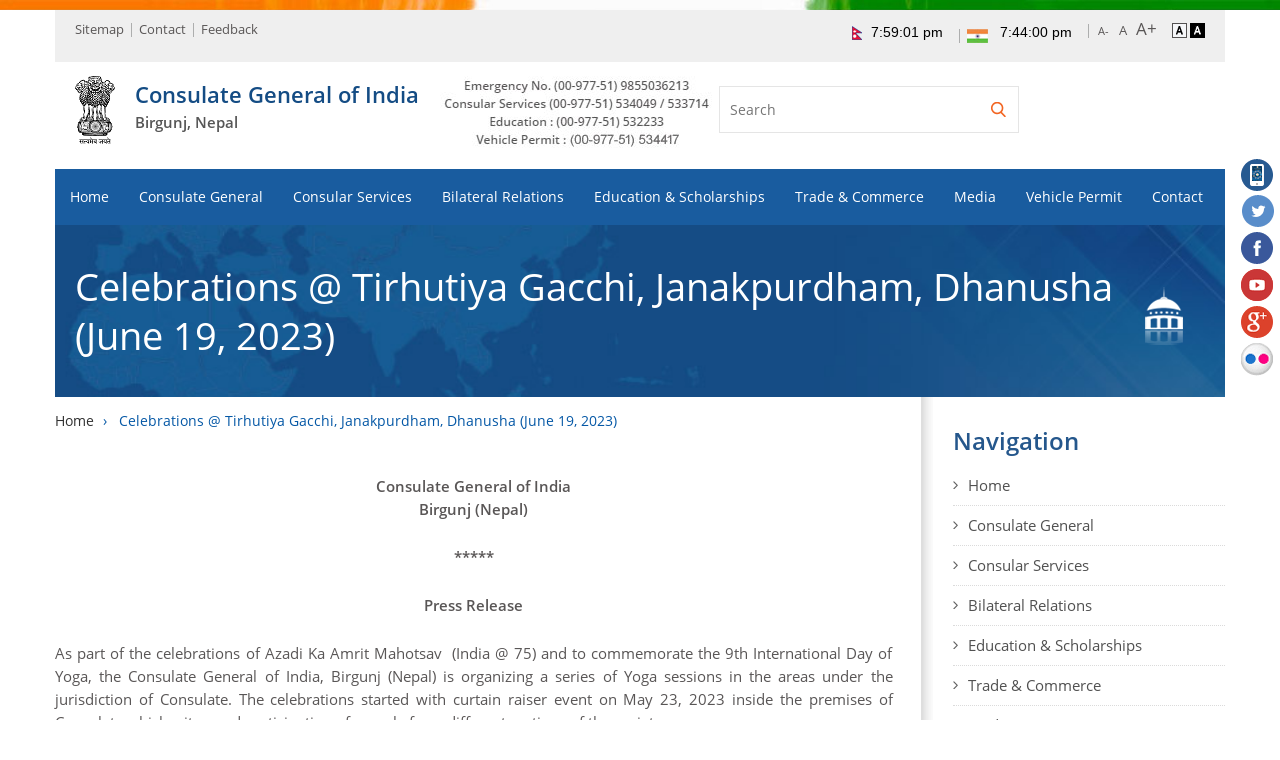

--- FILE ---
content_type: text/html; charset=UTF-8
request_url: https://www.cgibirgunj.gov.in/page/celebrations-tirhutiya-gacchi-janakpurdham-dhanusha-june-19-2023/
body_size: 11719
content:
<!DOCTYPE html PUBLIC "-//W3C//DTD XHTML 1.0 Transitional//EN" "http://www.w3.org/TR/xhtml1/DTD/xhtml1-transitional.dtd">
<html id="mstHtml" xmlns="http://www.w3.org/1999/xhtml" lang="en" xml:lang="en" dir="ltr" class=" js flexbox canvas canvastext webgl no-touch geolocation postmessage websqldatabase indexeddb hashchange history draganddrop websockets rgba hsla multiplebgs backgroundsize borderimage borderradius boxshadow textshadow opacity cssanimations csscolumns cssgradients cssreflections csstransforms csstransforms3d csstransitions fontface generatedcontent video audio localstorage sessionstorage webworkers applicationcache svg inlinesvg smil svgclippaths webkit chrome win js">
<head>
<title>
	Consulate General of India, Birgunj, Nepal : Celebrations @ Tirhutiya Gacchi, Janakpurdham, Dhanusha (June 19, 2023)</title>
<meta charset="utf-8" />
<meta http-equiv="X-UA-Compatible" content="IE=edge" />
<meta name="viewport" content="width=device-width, initial-scale=1.0" />
<link rel="icon" href="https://www.cgibirgunj.gov.in/images/favicon.ico" type="image/x-icon">
<link REL="stylesheet" HREF="https://www.cgibirgunj.gov.in/images/font-awesome/css/font-awesome.min.css" />
<link href="https://www.cgibirgunj.gov.in/images/14.css" rel="stylesheet" type="text/css" media="print" />
<link type="text/css" media="screen" rel="stylesheet" href="https://www.cgibirgunj.gov.in/images/5.css" id="css5" />
<link type="text/css" defer rel="stylesheet" href="https://www.cgibirgunj.gov.in/images/15.css" id="css15" />
<link type="text/css" rel="stylesheet" href="https://www.cgibirgunj.gov.in/images/18.css" id="css18" />
<link type="text/css" rel="stylesheet" href="https://www.cgibirgunj.gov.in/images/style.css" />
<meta name="description" content="Embassy Working hours : 09:00 hrs to 17:30 hrs and Emergency Number .(00-977-51) +977- 9855036213">

<!-- <script id="twitter-wjs" src="https://www.cgibirgunj.gov.in/images/widgets.js"></script> -->

<script src="https://www.cgibirgunj.gov.in/images/jquery.min.js" type="text/javascript"></script>
<script type="text/javascript">                               
<!--
  window.jQuery || document.write('<script src="images/jquery-1.11.0.min.js"></script>')
//-->
</script>
<script src="https://www.cgibirgunj.gov.in/images/modernizr.min.js" type="text/javascript"></script>
<script src="https://www.cgibirgunj.gov.in/images/owl-init.js" type="text/javascript"></script>
<script type="text/javascript">
<!--
  window.Modernizr || document.write('<script src="images/modernizr.custom.js"></script>')
//-->
</script>
<script language="JavaScript" type="text/javascript">
         if (top != self) top.location.replace(location);
</script>
<!-- <script>
$(document).ready(function(){
	$(".footer-carousel").owlCarousel({
		autoplay: true,
		autoplayTimeout: 1500,
		loop:true,
		navigation: true,
		nav: true,
		navText:["<div class='nav-btn prev-slide'></div>","<div class='nav-btn next-slide'></div>"],
		responsive:
		{
			0: {
				items: 2
			},
			600: {
				items: 3
			},
			1000: {
				items: 5
			}
		},
		itemsDesktop : [1199,3],
		itemsDesktopSmall : [979,3]
	});
	
	// Select all links with hashes
	$('a[href*="#"]')
	  // Remove links that don't actually link to anything
	  .not('[href="#"]')
	  .not('[href="#0"]')
	  .click(function(event) {
		// On-page links
		if (
		  location.pathname.replace(/^\//, '') == this.pathname.replace(/^\//, '') 
		  && 
		  location.hostname == this.hostname
		) {
		  // Figure out element to scroll to
		  var target = $(this.hash);
		  target = target.length ? target : $('[name=' + this.hash.slice(1) + ']');
		  // Does a scroll target exist?
		  if (target.length) {
			// Only prevent default if animation is actually gonna happen
			event.preventDefault();
			$('html, body').animate({
			  scrollTop: target.offset().top
			}, 1000, function() {
			  // Callback after animation
			  // Must change focus!
			  var $target = $(target);
			  $target.focus();
			  if ($target.is(":focus")) { // Checking if the target was focused
				return false;
			  } else {
				$target.attr('tabindex','-1'); // Adding tabindex for elements not focusable
				$target.focus(); // Set focus again
			  };
			});
		  }
		}
	});
});
</script> -->
</head>
<body id="bdMainSite" class="englishDoc has_js has_tabjs desktop desktopDevice" style="font-size: 75%;">
<div class="page">
<a name="top" id="top"></a>
<div class="mp-pusher" id="mp-pusher">
<div id="menuPartWrapper" class="mp-menu mp-overlap">
	<div class="mobMenuPart mp-level" data-level="1" style="height: 613px;">
		<h2>Consulate General of India, Birgunj, Nepal</h2>
		<ul class="mobNav" style="height: 613px;">
							<li class="MenuLi"><a href="https://www.cgibirgunj.gov.in/" class="menuFirstNode" target="_self" >Home</a>
								</li>
							<li class="MenuLi"><a href="https://www.cgibirgunj.gov.in/page-link.php?page=the-cgi" class="menuFirstNode" target="_self" >Consulate General</a>
								<ul class="menuSubUl">
											<li><a href="https://www.cgibirgunj.gov.in/page/cg-profile/" target="_self" >Consul General Profile</a>
												</li>
											<li><a href="https://www.cgibirgunj.gov.in/page/different-wings-of-consulate/" target="_self" >Different Wings of Consulate</a>
												</li>
											<li><a href="https://www.cgibirgunj.gov.in/page/indian-embassy-bungalow-raxual/" target="_self" >Indian Embassy Bungalow, Raxual</a>
												</li>
											<li><a href="https://www.cgibirgunj.gov.in/page/holidays/" target="_self" >Holidays at the Consulate</a>
												</li>
											<li><a href="https://www.cgibirgunj.gov.in/page/working-hours/" target="_self" >Working Hours</a>
												</li>
											<li><a href="https://www.cgibirgunj.gov.in/page/right-to-information/" target="_self" >Right to Information</a>
												</li>
									</ul>
								</li>
							<li class="MenuLi"><a href="https://www.cgibirgunj.gov.in/page-link.php?page=consular-services" class="menuFirstNode" target="_self" >Consular Services</a>
								<ul class="menuSubUl">
											<li><a href="https://www.cgibirgunj.gov.in/page/visa/" target="_self" >Visa</a>
												</li>
											<li><a href="https://www.cgibirgunj.gov.in/page/passport/" target="_self" >Passport</a>
												</li>
											<li><a href="https://cgibirgunj.gov.in/docs/1693384027newfaq.pdf" target="_blank" rel='noopener noreferrer'>FAQs on Marital Disputes involving NRI/PIO spouses</a>
												</li>
											<li><a href="https://www.cgibirgunj.gov.in/page/consular/" target="_self" >Consular</a>
												</li>
											<li><a href="https://www.cgibirgunj.gov.in/page/registration-of-indian-nationals-sub/" target="_self" >Registration of Indian Nationals</a>
												</li>
									</ul>
								</li>
							<li class="MenuLi"><a href="https://www.cgibirgunj.gov.in/page-link.php?page=bilateral-relations" class="menuFirstNode" target="_self" >Bilateral Relations</a>
								<ul class="menuSubUl">
											<li><a href="https://www.cgibirgunj.gov.in/page/economic-cooperation/" target="_self" >Economic Cooperation</a>
												</li>
									</ul>
								</li>
							<li class="MenuLi"><a href="https://www.cgibirgunj.gov.in/page-link.php?page=education-and-scholarships" class="menuFirstNode" target="_self" >Education & Scholarships</a>
								<ul class="menuSubUl">
											<li><a href="https://www.cgibirgunj.gov.in/page/about-education-and-scholarship/" target="_self" >About Education and Scholarship</a>
												</li>
											<li><a href="https://www.cgibirgunj.gov.in/page/scholarships-and-forms/" target="_self" >Scholarships and Forms</a>
												<ul class="menuSubUl">
															<li><a href="https://www.cgibirgunj.gov.in/page/scholarships-and-forms/" target="_self" >All Scholarships & Forms</a>
																	</li>
															<li><a href="https://www.cgibirgunj.gov.in/page/education-and-scholarship/" target="_self" >Army Public School Scholarship Scheme</a>
																	</li>
															<li><a href="https://cgibirgunj.gov.in/news_detail.php?newsid=116" target="_blank" rel='noopener noreferrer'>Online Classes- Performing Arts</a>
																	</li>
															<li><a href="https://cgibirgunj.gov.in/docs/1712234856newiccr.pdf" target="_blank" rel='noopener noreferrer'>ICCR ABVGSS, SSSJSS & LMD&MSS 2024-25</a>
																	</li>
															<li><a href="https://cgibirgunj.gov.in/docs/1714371484ayush.pdf" target="_blank" rel='noopener noreferrer'>AYUSH scholarship scheme (ICCR) 2024-25</a>
																	</li>
															<li><a href="https://cgibirgunj.gov.in/news_detail.php?newsid=126" target="_blank" rel='noopener noreferrer'>MEA-Forest Research Institute (FRI) Scholarship Scheme for academic session 2024-2026</a>
																	</li>
													</ul>
												</li>
									</ul>
								</li>
							<li class="MenuLi"><a href="https://www.cgibirgunj.gov.in/page-link.php?page=trade-and-commerce" class="menuFirstNode" target="_self" >Trade & Commerce</a>
								<ul class="menuSubUl">
											<li><a href="https://www.cgibirgunj.gov.in/page/investment-opportunities-in-nepal/" target="_self" >Investment opportunities in Nepal</a>
												</li>
											<li><a href="https://www.cgibirgunj.gov.in/page/bilateral-trade/" target="_self" >Bilateral Trade</a>
												</li>
											<li><a href="https://www.cgibirgunj.gov.in/page/bilateral-framework-for-trade/" target="_self" >Bilateral framework for trade</a>
												</li>
											<li><a href="https://www.cgibirgunj.gov.in/page/commercial-representative/" target="_self" >Commercial Representative</a>
												</li>
											<li><a href="https://www.cgibirgunj.gov.in/page/trade-enquiry/" target="_self" >Trade Enquiry</a>
												</li>
									</ul>
								</li>
							<li class="MenuLi"><a href="https://www.cgibirgunj.gov.in/page-link.php?page=media-room" class="menuFirstNode" target="_self" >Media</a>
								<ul class="menuSubUl">
											<li><a href="https://www.cgibirgunj.gov.in/news.php" target="_self" >News</a>
												</li>
											<li><a href="https://www.cgibirgunj.gov.in/alert.php" target="_self" >Alerts</a>
												</li>
											<li><a href="https://www.cgibirgunj.gov.in/event.php" target="_self" >Events/Photo Gallery</a>
												</li>
											<li><a href="https://www.cgibirgunj.gov.in/news_letter.php" target="_self" >Press Releases</a>
												</li>
											<li><a href="https://www.cgibirgunj.gov.in/speeches.php" target="_self" >Speeches</a>
												</li>
											<li><a href="https://www.cgibirgunj.gov.in/tenders.php" target="_self" >Tenders</a>
												</li>
									</ul>
								</li>
							<li class="MenuLi"><a href="https://www.cgibirgunj.gov.in/page/vehicle-permit/" class="menuFirstNode" target="_self" >Vehicle Permit</a>
								</li>
							<li class="MenuLi"><a href="https://www.cgibirgunj.gov.in/page-link.php?page=contact" class="menuFirstNode" target="_blank" rel='noopener noreferrer'>Contact</a>
								<ul class="menuSubUl">
											<li><a href="https://www.cgibirgunj.gov.in/page/contact-us/" target="_self" >Contact Us</a>
												</li>
											<li><a href="https://www.cgibirgunj.gov.in/feedback.php" target="_self" >Feedback</a>
												</li>
									</ul>
								</li>
					</ul>
	</div>
</div><div id="ContentPlaceHolder1_mainbody">
<div id="wrapper">
<div class="container">
<div id="header">
	<div class="topStrip cf">
		<ul class="leftLink">
			<li><a class="topSitemap" href="https://www.cgibirgunj.gov.in/sitemap.php">Sitemap </a></li>
			<li><a class="topContact" title=" " href="https://www.cgibirgunj.gov.in/page/contact-us/">Contact</a></li>
			<li><a class="topFeedback" href="https://www.cgibirgunj.gov.in/feedback.php">Feedback </a></li>
			<!--<li><a class="internalLogin" title=" " href="#" target="_blank">Intranet</a></li>-->
		</ul>
		<ul class="rightLinks">
		
		<li> <img alt='Flag 2' src="https://www.cgibirgunj.gov.in/images/flag_2.png" /><iframe title="Flag 2" src="https://free.timeanddate.com/clock/i8n97rmm/n117/tct/pct" frameborder="0" width="90" height="18" allowtransparency="true"></iframe>



</li>
		
		<li> <img alt="Flag 1" src="https://www.cgibirgunj.gov.in/images/flag_1.jpg" /> <iframe title="Flag 1" src="https://free.timeanddate.com/clock/i8n9807v/n771/tct/pct" frameborder="0" width="90" height="18" allowtransparency="true"></iframe>



</li>
			<!--<li><a class="skipToContent" tabindex="1" href="#content">Skip to main content</a></li>
			<li><a class="screenReader" href="https://www.cgibirgunj.gov.in/screen.php">Screen Reader Access</a></li>-->
			<li class="fontResize">
				<script type="text/javascript" src="images/access.js"></script>
				<script type="text/javascript" language="javascript">
				function validate() {
					return false;
				}
				</script>
				<!--[if IE 7]>
				<script type="text/javascript">
				$.fn.uniform = function() { }
				</script>
				<![endif]-->

				<span id="ContentPlaceHolder1_ChangeSiteStyle1_lblTitle"></span>

				<div class="textResizeWrapper" id="accessControl">
					<div class="clearfix textResizeIn">
						<input type="submit" name="ctl00$ContentPlaceHolder1$ChangeSiteStyle1$font_normal" value="A-" onclick="return validate();" id="ContentPlaceHolder1_ChangeSiteStyle1_font_normal" title="Decrease Font Size" class="fontScaler large" />
						<input type="submit" name="ctl00$ContentPlaceHolder1$ChangeSiteStyle1$font_large" value="A" onclick="return validate();" id="ContentPlaceHolder1_ChangeSiteStyle1_font_large" title="Normal Font Size" class="fontScaler normal" />
						<input type="submit" name="ctl00$ContentPlaceHolder1$ChangeSiteStyle1$font_larger" value="A+" onclick="return validate();" id="ContentPlaceHolder1_ChangeSiteStyle1_font_larger" title="Increase Font Size" class="fontScaler largest" />
					</div>
				</div>
			</li>
						<li class="changeTheme">
			<form name="themechange" method="post" action="">
				<input type="submit" name="light_theme" id="light_theme" value="Light" title="Standard View" class="imgLightTheam" />
				<input type="submit" name="dark_theme" id="dark_theme" value="Dark" title="High Contrast View" class="imgDarkTheam" />
			</form>
			</li>
		</ul>
	</div>
	<div class="logoAndSearchRow cf">
		<div class="logoWrap">
			<h1 class="logo"><a href="https://www.cgibirgunj.gov.in/" style="text-decoration:none;">
				<div class="logo_area">
					<div style="margin-right:300px;"><img src="https://www.cgibirgunj.gov.in/images/ashok_chakra.png" title="Consulate General of India, Birgunj, Nepal" alt="Consulate General of India, Birgunj, Nepal" style="max-height:68px;" align="left"></div>
				</div>
				<div>
					<div class="logo_text_first">Consulate General of India</div>
					<div class="logo_text_second">Birgunj, Nepal</div>
				</div>
			</a></h1>
		</div>
		<img alt="Map" src="https://www.cgibirgunj.gov.in/images/Capture.jpg" border="0" usemap="#Map" />

		<!--<a href="https://indiaat75.nic.in/" target="_blank"><img src="https://www.cgibirgunj.gov.in/images/top_img.jpg" border="0" usemap="#Map" />
<map name="Map" id="Map"><area shape="rect" coords="128,5,240,69" href="https://www.g20.org/en/" target="_blank" />
<area shape="rect" coords="3,6,96,65" href="https://indiaat75.nic.in/" target="_blank" />
</map></a>-->
		
		
		<div class="searchAndLangWrap cf searchwidth">
			<div class="searchBoxWrap">
				<form name="searchForm" method="get" action="https://www.cgibirgunj.gov.in/search.php">
					<div id="ContentPlaceHolder1_KeywordSearch1_pnlKeywordSrch" class="pnlKeywordSrch" onkeypress="javascript:return WebForm_FireDefaultButton(event, &#39;ContentPlaceHolder1_KeywordSearch1_btnSearch&#39;)">
						<div class="searchBox">
							<div class="searchBoxRow cf">
								<input name="search" type="text" placeholder="Search" id="ContentPlaceHolder1_KeywordSearch1_txtKeyword" title="Enter Keywords" class="searchInput" onblur="if (this.value ==&#39;&#39; || this.value==&#39;Enter valid search text&#39;) this.value = this.defaultValue;" onfocus="this.value=&#39;&#39;" />
								<input type="hidden" name="q" value="all" />
								<input type="submit" value="Go" onclick="return search_validate();" id="ContentPlaceHolder1_KeywordSearch1_btnSearch" title="Click here to search" class="searchGo" />
							</div>
						</div>    
					</div>
					<script type="text/javascript">
					<!--
					var searchTextB =  document.getElementById('ContentPlaceHolder1_KeywordSearch1_txtKeyword');
					var hdnLangID = document.getElementById('ContentPlaceHolder1_KeywordSearch1_hdnLanguageID');
					var hdnStID = document.getElementById('ContentPlaceHolder1_KeywordSearch1_hdnSiteID');
					//-->
					function search_validate()
					{
						if(document.searchForm.search.value=="")
						{
							alert("Please Enter any keyword");
							document.searchForm.search.focus()
							return false;
						}
					}
					</script>
				</form>
			</div>
			<div class="language_translator_area">
				<div style="margin-top:10px; float:right;">
					<div id="google_translate_element2"></div>
					<script type="text/javascript">
					function googleTranslateElementInit() {
					 new google.translate.TranslateElement({pageLanguage: 'en', includedLanguages: '', layout: google.translate.TranslateElement.InlineLayout.SIMPLE}, 'google_translate_element2');
					}
					</script>
					<script type="text/javascript" src="//translate.google.com/translate_a/element.js?cb=googleTranslateElementInit"></script>
				</div>
			</div>
						<script>
			function change_lang()
			{
				document.lang_change.action="";
				document.lang_change.target="_self";
				document.lang_change.submit() ;
			}
			</script>
						<!--<div class="langSelectBox">
				<label for="" id="" class="displayNone">Please select Language</label>
				<div class="langSelectBoxIn">
					<div class="customSelectOuter">
						<form name="lang_change" id="lang_change" method="post" action="">
							<select name="change_language" id="change_language" title="Select Language" class="siteLanguage" onchange="change_lang();">
								<option value="english" >English</option>
								<option value="other" >Burmese</option>
							</select>
						</form>
					</div>
				</div>
			</div>-->
		</div>
	</div>
	
	<div id="mainNav" class="mainNavigation">
		<div id="ContentPlaceHolder1_UserMenuHorizontal1_divMenu" class="menuPart cf">
			<a class="menu-trigger" id="trigger" href="#"><span></span><em>Menu</em></a>
			<ul id="nav">
									<li class="MenuLi"><a href="https://www.cgibirgunj.gov.in/" target="_self" >Home</a>
										</li>
									<li class="MenuLi"><a href="https://www.cgibirgunj.gov.in/page-link.php?page=the-cgi" target="_self" >Consulate General</a>
										<ul class="menuSubUl">
													<li><a href="https://www.cgibirgunj.gov.in/page/cg-profile/" target="_self" >Consul General Profile</a>
														</li>
													<li><a href="https://www.cgibirgunj.gov.in/page/different-wings-of-consulate/" target="_self" >Different Wings of Consulate</a>
														</li>
													<li><a href="https://www.cgibirgunj.gov.in/page/indian-embassy-bungalow-raxual/" target="_self" >Indian Embassy Bungalow, Raxual</a>
														</li>
													<li><a href="https://www.cgibirgunj.gov.in/page/holidays/" target="_self" >Holidays at the Consulate</a>
														</li>
													<li><a href="https://www.cgibirgunj.gov.in/page/working-hours/" target="_self" >Working Hours</a>
														</li>
													<li><a href="https://www.cgibirgunj.gov.in/page/right-to-information/" target="_self" >Right to Information</a>
														</li>
											</ul>
										</li>
									<li class="MenuLi"><a href="https://www.cgibirgunj.gov.in/page-link.php?page=consular-services" target="_self" >Consular Services</a>
										<ul class="menuSubUl">
													<li><a href="https://www.cgibirgunj.gov.in/page/visa/" target="_self" >Visa</a>
														</li>
													<li><a href="https://www.cgibirgunj.gov.in/page/passport/" target="_self" >Passport</a>
														</li>
													<li><a href="https://cgibirgunj.gov.in/docs/1693384027newfaq.pdf" target="_blank" rel='noopener noreferrer'>FAQs on Marital Disputes involving NRI/PIO spouses</a>
														</li>
													<li><a href="https://www.cgibirgunj.gov.in/page/consular/" target="_self" >Consular</a>
														</li>
													<li><a href="https://www.cgibirgunj.gov.in/page/registration-of-indian-nationals-sub/" target="_self" >Registration of Indian Nationals</a>
														</li>
											</ul>
										</li>
									<li class="MenuLi"><a href="https://www.cgibirgunj.gov.in/page-link.php?page=bilateral-relations" target="_self" >Bilateral Relations</a>
										<ul class="menuSubUl">
													<li><a href="https://www.cgibirgunj.gov.in/page/economic-cooperation/" target="_self" >Economic Cooperation</a>
														</li>
											</ul>
										</li>
									<li class="MenuLi"><a href="https://www.cgibirgunj.gov.in/page-link.php?page=education-and-scholarships" target="_self" >Education & Scholarships</a>
										<ul class="menuSubUl">
													<li><a href="https://www.cgibirgunj.gov.in/page/about-education-and-scholarship/" target="_self" >About Education and Scholarship</a>
														</li>
													<li><a href="https://www.cgibirgunj.gov.in/page/scholarships-and-forms/" target="_self" >Scholarships and Forms</a>
														<ul class="menuSubUl">
																	<li><a href="https://www.cgibirgunj.gov.in/page/education-and-scholarship/" target="_self" >Army Public School Scholarship Scheme</a>
																			</li>
																	<li><a href="https://cgibirgunj.gov.in/news_detail.php?newsid=116" target="_blank" rel='noopener noreferrer'>Online Classes- Performing Arts</a>
																			</li>
																	<li><a href="https://cgibirgunj.gov.in/docs/1712234856newiccr.pdf" target="_blank" rel='noopener noreferrer'>ICCR ABVGSS, SSSJSS & LMD&MSS 2024-25</a>
																			</li>
																	<li><a href="https://cgibirgunj.gov.in/docs/1714371484ayush.pdf" target="_blank" rel='noopener noreferrer'>AYUSH scholarship scheme (ICCR) 2024-25</a>
																			</li>
																	<li><a href="https://cgibirgunj.gov.in/news_detail.php?newsid=126" target="_blank" rel='noopener noreferrer'>MEA-Forest Research Institute (FRI) Scholarship Scheme for academic session 2024-2026</a>
																			</li>
															</ul>
														</li>
											</ul>
										</li>
									<li class="MenuLi"><a href="https://www.cgibirgunj.gov.in/page-link.php?page=trade-and-commerce" target="_self" >Trade & Commerce</a>
										<ul class="menuSubUl">
													<li><a href="https://www.cgibirgunj.gov.in/page/investment-opportunities-in-nepal/" target="_self" >Investment opportunities in Nepal</a>
														</li>
													<li><a href="https://www.cgibirgunj.gov.in/page/bilateral-trade/" target="_self" >Bilateral Trade</a>
														</li>
													<li><a href="https://www.cgibirgunj.gov.in/page/bilateral-framework-for-trade/" target="_self" >Bilateral framework for trade</a>
														</li>
													<li><a href="https://www.cgibirgunj.gov.in/page/commercial-representative/" target="_self" >Commercial Representative</a>
														</li>
													<li><a href="https://www.cgibirgunj.gov.in/page/trade-enquiry/" target="_self" >Trade Enquiry</a>
														</li>
											</ul>
										</li>
									<li class="MenuLi"><a href="https://www.cgibirgunj.gov.in/page-link.php?page=media-room" target="_self" >Media</a>
										<ul class="menuSubUl">
													<li><a href="https://www.cgibirgunj.gov.in/news.php" target="_self" >News</a>
														</li>
													<li><a href="https://www.cgibirgunj.gov.in/alert.php" target="_self" >Alerts</a>
														</li>
													<li><a href="https://www.cgibirgunj.gov.in/event.php" target="_self" >Events/Photo Gallery</a>
														</li>
													<li><a href="https://www.cgibirgunj.gov.in/news_letter.php" target="_self" >Press Releases</a>
														</li>
													<li><a href="https://www.cgibirgunj.gov.in/speeches.php" target="_self" >Speeches</a>
														</li>
													<li><a href="https://www.cgibirgunj.gov.in/tenders.php" target="_self" >Tenders</a>
														</li>
											</ul>
										</li>
									<li class="MenuLi"><a href="https://www.cgibirgunj.gov.in/page/vehicle-permit/" target="_self" >Vehicle Permit</a>
										</li>
									<li class="MenuLi"><a href="https://www.cgibirgunj.gov.in/page-link.php?page=contact" target="_blank" rel='noopener noreferrer'>Contact</a>
										<ul class="menuSubUl">
													<li><a href="https://www.cgibirgunj.gov.in/page/contact-us/" target="_self" >Contact Us</a>
														</li>
													<li><a href="https://www.cgibirgunj.gov.in/feedback.php" target="_self" >Feedback</a>
														</li>
											</ul>
										</li>
							</ul>
			<a class="menuFirstNode whatsNewLink" href="https://www.cgibirgunj.gov.in/news.php">What's New</a>
			<div class="menuSearchBox"><a class="menuSearchIcon" href="#">Search</a></div>
		</div>
	</div>
</div>
<a id="content"></a><div id="container">
<div class="containWrap wrap">
<div class="innerBanner cf">
			<img id="ContentPlaceHolder1_TemplateBanner1_imgTemplateBanner" title="Celebrations @ Tirhutiya Gacchi, Janakpurdham, Dhanusha (June 19, 2023)" src="https://www.cgibirgunj.gov.in/images/6_1_about-icon.png" alt="About Us">
		<span id="ContentPlaceHolder1_TemplateBanner1_lblTemplateBanner">Celebrations @ Tirhutiya Gacchi, Janakpurdham, Dhanusha (June 19, 2023)</span>
</div>
<div class="contentPart innerContentPart cf">
	<div class="leftPartInner">
		<a id="contentStart" name="contentStart"></a>
		<div class="leftContOuter">
			<div class="bdrAddOut clearfix">
				<ul class="breadcrumb">
					<li>
						<span id="ContentPlaceHolder1_BreadCrumbControl1_SiteMapPath1">
							<span><a href="https://www.cgibirgunj.gov.in/" title="Consulate General of India, Birgunj, Nepal">Home</a></span>
																												<span> ›&nbsp;&nbsp; </span>
							<span><span id="ContentPlaceHolder1_BreadCrumbControl1_SiteMapPath1_txtlabel_2">Celebrations @ Tirhutiya Gacchi, Janakpurdham, Dhanusha (June 19, 2023)</span></span>
						</span>
					</li>
				</ul>
			</div>
			<div id="innerContent">
								<div class="inner_pages_content"><p><p dir="ltr" style="text-align: center;"><strong>Consulate General of India<br /></strong><strong>Birgunj (Nepal)</strong></p>
<p dir="ltr" style="text-align: center;"><strong>*****</strong></p>
<p dir="ltr" style="text-align: center;"><strong>Press Release</strong></p>
<p dir="ltr">As part of the celebrations of Azadi Ka Amrit Mahotsav  (India @ 75) and to commemorate the 9th International Day of Yoga, the Consulate General of India, Birgunj (Nepal) is organizing a series of Yoga sessions in the areas under the jurisdiction of Consulate. The celebrations started with curtain raiser event on May 23, 2023 inside the premises of Consulate which witnessed participation of  people from different sections of the society.  <strong><strong></strong></strong></p>
<p dir="ltr">2. In continuation of the yoga celebrations, the Consulate organized a Yoga session at  Tirhutiya Gachhi, Janakpurdham, Dhanusha on June 19, 2023 @0600 hrs in association with Janakpurdham Sub-Metropolitan City,  Mithila Institute of Technology and Patanjali Yog Samiti, Janakpurdham. <strong><strong></strong></strong></p>
<p dir="ltr">3. His Excellency Shri Harishankar Mishra, Governor of Madhesh Pradesh graced the occasion as Chief guest  and was welcomed by Shri Tarun Kumar, Acting Consul General, Consulate General of India, Birgunj. The Yoga session witnessed participation of over 800 people including Shri Mahesh Prasad Yadav (Minister for Education and Social Welfare), Shri Sanjay Kumar Yadav (Minister, Madhesh Pradesh),  Shri Ramashish Yadav (Member of State Assembly, Madhesh Pradesh), Shri Chandan Singh (Member of State Assembly), Mayor and Deputy Mayor of Janakpurdham Sub- Metropolitan City, Shri Ram Roshan Das , Successor Mahanth of Janaki Temple, Chief District Officer, Senior Superintendent of Police, Superintendent of Police- Dhanusha, members of Nepal India Friendship Association, Dhanusha, members of Patanjali Yog Samiti-Dhanusha, Principals and teachers of several schools  in Janakpurdham including Mithila Institute of Technology, Gyanda International School  and other distinguished guests.<strong><strong></strong></strong></p>
<p dir="ltr">4. In his opening remarks, Shri Tarun Kumar, Acting Consul General, CGI, Birgunj informed the participants about this year’s theme of Yoga i.e. “Yoga for Vasudhaiva Kutumbakam”. He further mentioned about the UN General Assembly’s  approval with record support of 175 member states for celebrating June 21 as the International Day of Yoga in the year 2014. He also informed the participants about the immense benefits of Yoga which touches the Physical, mental, emotional, intellectual and spiritual aspects of life and it provides a holistic approach to people’s health and well-being. Yoga is advised for several chronic diseases like Heart disease, diabetes and asthma, etc. <strong><strong></strong></strong></p>
<p dir="ltr">5. He highlighted about the G20 presidency accepted by India since December, 2022 which also has the theme “Vasudhaiva Kutumbakam” which means “One Earth, One Family and One Future”. He also informed the participants about SCO (Shanghai Cooperation Organization) summit which will be hosted by India on July 04, 2023 and informed about its theme i.e. SECURE: Security, Economy, Connectivity, Unity, Respect and Environment. Further, he deliberated about the International Year of Millets 2023 which was proposed by Government of India under the Presidency of Prime Minister Shri Narendra Modi to the UN General Assembly and its approval. He reiterated Prime Minister Shri Narendra Modi’s vision to make IYM 2023 a “People’s Movement” alongside positioning India as the Global Hubs for Millets.<strong><strong></strong></strong></p>
<p dir="ltr">6. The entire video of the session will be uploaded soon on the official Youtube Channel of Consulate i.e. @CGI Birgunj. Some Photographs of the event are enclosed for appropriate use.<strong><strong></strong></strong></p>
<p dir="ltr"><strong>June 19, 2023</strong><br /><strong>Birgunj (Nepal)</strong></p>
<p dir="ltr" style="text-align: center;"><strong>******</strong></p>
<p><a href="https://www.youtube.com/embed/_JcZ_E-FFKg" title="YouTube video playe" target="_blank" rel="noopener"><strong><br />Click here to watch the video </strong></a></p>
<p><a href="https://www.youtube.com/embed/Z6nw7JcJli4" target="_blank" rel="noopener"><strong>Click here to watch the video </strong></a></p>
<p><a href="https://www.youtube.com/embed/8dChsRoNOBQ" target="_blank" rel="noopener"><strong>Click here to watch the video </strong></a></p>
<p><img src="https://cgibirgunj.gov.in/docs/1687948676_new.jpg" /></p>
<p><img src="https://cgibirgunj.gov.in/docs/1687948913_1.jpg" /> <img src="https://cgibirgunj.gov.in/docs/1687948940_2.jpg" /> <img src="https://cgibirgunj.gov.in/docs/1687948950_3.jpg" /> <img src="https://cgibirgunj.gov.in/docs/1687948956_4.jpg" /> <img src="https://cgibirgunj.gov.in/docs/1687948967_5.JPG" /> <img src="https://cgibirgunj.gov.in/docs/1687948977_6.jpg" /> <img src="https://cgibirgunj.gov.in/docs/1687948986_8.jpg" /></p></p></div>
															</div>
		</div>
	</div>
	<div class="rightPartShadow">
				<div class="rightPart">
			<div id="ContentPlaceHolder1_UserLeftMiddleMenu1_LeftMenu" class="leftMenu">
				<span class="menuTitle"><em></em>Navigation</span>
				<ul id="menuLeft">
									<li>
						<a href="https://www.cgibirgunj.gov.in/" target="_self" title="Home">Home</a>
					</li>
									<li>
						<a href="https://www.cgibirgunj.gov.in/page/the-cgi/" target="_self" title="Consulate General">Consulate General</a>
					</li>
									<li>
						<a href="https://www.cgibirgunj.gov.in/page/consular-services/" target="_self" title="Consular Services">Consular Services</a>
					</li>
									<li>
						<a href="https://www.cgibirgunj.gov.in/page/bilateral-relations/" target="_self" title="Bilateral Relations">Bilateral Relations</a>
					</li>
									<li>
						<a href="https://www.cgibirgunj.gov.in/page/education-and-scholarships/" target="_self" title="Education & Scholarships">Education & Scholarships</a>
					</li>
									<li>
						<a href="https://www.cgibirgunj.gov.in/page/trade-and-commerce/" target="_self" title="Trade & Commerce">Trade & Commerce</a>
					</li>
									<li>
						<a href="https://www.cgibirgunj.gov.in/page/media-room/" target="_self" title="Media">Media</a>
					</li>
									<li>
						<a href="https://www.cgibirgunj.gov.in/page/vehicle-permit/" target="_self" title="Vehicle Permit">Vehicle Permit</a>
					</li>
									<li>
						<a href="https://www.cgibirgunj.gov.in/page/contact/" target="_blank" title="Contact">Contact</a>
					</li>
								</ul>
				<br style="clear: left" />
			</div>
		</div>	</div>
</div>
</div>
</div>
<div id="footer" class="footer">
	<div id="ContentPlaceHolder1_UserFooterContent1_divFooterContent">
		<div class="footerLogos">
			<div class="container">
				<div class="footer-carousel" aria-label="Footer Logos">
					<div class="item"><a href="http://mea.gov.in/" target="_blank" rel="noopener noreferrer"><img src="https://www.cgibirgunj.gov.in/images/99171043a12.jpg" alt="MEA Portal Link" border="0"></a></div>
					<div class="item"><a href="https://www.youtube.com/user/Indiandiplomacy" target="_blank" rel="noopener noreferrer"><img alt="IPD Video" src="https://www.cgibirgunj.gov.in/images/3810dip.png" border="0"></a></div>
					<div class="item"><a href="http://www.incredibleindia.org/en/" target="_blank" rel="noopener noreferrer"><img alt="Incredible India Link" src="https://www.cgibirgunj.gov.in/images/7394inc.png" border="0"></a></div>
					<div class="item"><a href="http://india.gov.in/" target="_blank" rel="noopener noreferrer"><img src="https://www.cgibirgunj.gov.in/images/3731gov.png" alt="National Portal Link" border="0"></a></div>
					<div class="item"><a href="http://www.ibef.org/" target="_blank" rel="noopener noreferrer"><img src="https://www.cgibirgunj.gov.in/images/1646ibef.png" alt="IBEF" border="0"></a></div>
					<div class="item"><a href="https://india.gov.in/india-glance" target="_blank" rel="noopener noreferrer"><img alt="India Glance" src="https://www.cgibirgunj.gov.in/images/2881footlogo-2.png" border="0"></a></div>
					<div class="item"><a title="ICCR India : Indian Council for Cultural Relations" href="http://iccr.gov.in/" target="_blank" rel="noopener noreferrer"><img alt="ICCR India" src="https://www.cgibirgunj.gov.in/images/bottom_logo_4.jpg" /></a></div>
					<div class="item"><a href="http://www.makeinindia.com/" target="_blank" rel="noopener noreferrer"><img src="https://www.cgibirgunj.gov.in/images/mmake1.png" alt="Make in India" border="0" /></a></div>
					<div class="item"><a href="http://www.nvsp.in/" target="_blank" rel="noopener noreferrer"><img src="https://www.cgibirgunj.gov.in/images/voter.jpg" alt="Voter" width="147" height="63" border="0" /></a></div>
					<div class="item"><a href="https://indianvisaonline.gov.in/visa/tvoa.html" target="_blank" rel="noopener noreferrer"><img alt="Visa" src="https://www.cgibirgunj.gov.in/images/eevisa.png" border="0" style="max-height:62px;" /></a></div>
					<div class="item"><a href="https://org2.passportindia.gov.in/AppConsularProject/welcomeLink" target="_blank" rel="noopener noreferrer"><img alt="Passport" src="https://www.cgibirgunj.gov.in/images/madad_2016.jpg" width="106" height="100" border="0" /></a></div>
					<div class="item"><a href="http://mea.gov.in/mea-mobile-app.htm" target="_blank" rel="noopener noreferrer"><img src="https://www.cgibirgunj.gov.in/images/mea_phone.jpg" alt="MEA Mobile App" border="0" /></a></div>
					<div class="item"><a href="https://india.gov.in/india-glance" target="_blank" rel="noopener noreferrer"><img src="https://www.cgibirgunj.gov.in/images/glance.jpg" alt="India" width="148" height="61" border="0" /></a></div>
					<div class="item"><a href="http://www.indiahealthcaretourism.com/" target="_blank" rel="noopener noreferrer"><img src="https://www.cgibirgunj.gov.in/images/health.png" alt="India Health Tourism" width="191" height="63" border="0" /></a></div>
					<div class="item"><a href="https://emigrate.gov.in/ext/" target="_blank" rel="noopener noreferrer"><img src="https://www.cgibirgunj.gov.in/images/e_migrate.jpg" alt="Emigrate" width="126" height="71" border="0" /></a></div>
					<div class="item"><a href="http://airsewa.gov.in/" target="_blank" rel="noopener noreferrer"><img src="https://www.cgibirgunj.gov.in/images/AirSewa.jpg" alt="AirSewa" width="80" height="60" border="0" /></a></div>
					<div class="item"><a title="Official Portal of the Government of India" href="http://www.india.gov.in/" target="_blank" rel="noopener noreferrer"><img alt="Govt. Official Portal" src="https://www.cgibirgunj.gov.in/images/4372indiagov.jpg" /></a></div>
					
					
					<div class="item"><a title="Official Portal of the Government of India" href="https://passportindia.gov.in/AppOnlineProject/welcomeLink" target="_blank" rel="noopener noreferrer"><img alt="Passport India" src="https://www.cgibirgunj.gov.in/images/logo-consular-passport-divi.png" /></a></div>
					
					
					<div class="item"><a title="Official Portal of the Government of India" href="https://www.prabhass.gov.in/" target="_blank" rel="noopener noreferrer"><img alt="Prabhass Logo" src="https://www.cgibirgunj.gov.in/images/Prabhass-Logo.jpg" /></a></div>
					
					<div class="item"><a title="Official Portal of the Government of India" href="https://www.ffo.gov.in/en" target="_blank" rel="noopener noreferrer"><img alt="FFO" src="https://www.cgibirgunj.gov.in/images/ffo.png" /></a></div>
					
					<div class="item"><a title="Official Portal of the Government of India" href="docs/itpo_event_calender_2014.pdf" target="_blank" rel="noopener noreferrer"><img alt="ITPO Event Calendar" src="https://www.cgibirgunj.gov.in/images/itpo.png" /></a></div>
					<!-- <div class="item"><a title="e-Clearance for Afterlife Remains (eCARe) portal" href="https://ecare.mohfw.gov.in/" target="_blank" rel="noopener noreferrer"><img alt="" src="https://www.cgibirgunj.gov.in/images/Pp.png" /></a></div> -->
					
					
				</div>
			</div>
		</div>
	</div>
	
	<div class="footerCont cf">
		<div class="socialIconBox">
			<a class="meaApp" aria-label="MEA&#39;s Mobile App" title="MEA&#39;s Mobile App" href="https://play.google.com/store/apps/details?id=com.mea" target="_blank" rel="noopener noreferrer">MEA's Mobile App</a>
			<a class="twitter" title="twitter" aria-label="Twitter Link" href="https://twitter.com/in_birgunj" target="_blank" rel="noopener noreferrer"><span class="sepratorNone">twitter</span></a>
			<a class="facebook" title="Facebook" aria-label="Facebook Link" href="https://www.facebook.com/IndiainBirgunj/" target="_blank" rel="noopener noreferrer"><span class="sepratorNone">Facebook</span></a>
			<a class="youtube" title="YouTube" aria-label="Youtube Link" href="https://www.youtube.com/channel/UCz4J5gdLgMdPibvpw4GCHAQ" target="_blank" rel="noopener noreferrer"><span class="sepratorNone">YouTube</span></a>
			<a class="gPlue" title="Google Plus" aria-label="Google Plus Profile Link" href="https://plus.google.com/u/0/+MEAIndia" target="_blank" rel="noopener noreferrer"><span class="sepratorNone">Google Plus</span></a>
			<a class="flickr" aria-label="Flicker Profile Link" href="https://www.flickr.com/photos/meaindia" target="_blank" rel="noopener noreferrer"><span class="sepratorNone">flickr</span></a>
		</div>

		<div class="footerContWrap cf">
			<div class="footerLeft">
				<ul class="footerLinks">
					<li style="padding:4px"><a href="https://www.cgibirgunj.gov.in/page/terms-and-conditions/">Terms &amp; Conditions</a></li>
					<li style="padding:4px"><a href="https://www.cgibirgunj.gov.in/page/privacy-policy/">Privacy Policy</a></li>
					<li style="padding:4px"><a href="https://www.cgibirgunj.gov.in/page/copyright-policy/">Copyright Policy</a></li>
					<li style="padding:4px"><a href="https://www.cgibirgunj.gov.in/page/hyperlinking-policy/">Hyperlinking Policy</a></li>
					<li style="padding:4px"><a href="https://www.cgibirgunj.gov.in/page/accessibility-statement/">Accessibility Statement</a></li>
					<li style="padding:4px"><a href="https://www.cgibirgunj.gov.in/page/help/">Help</a></li>
				</ul>
				<p>&copy; 2026 Consulate General of India, Birgunj, Nepal. All Rights Reserved.</p>
			</div>
						<div class="footerRight">
				<p><span id="ContentPlaceHolder1_UserHitCounter1_lblHitCount">Visitors: <strong>4117917</strong></span> &nbsp;|&nbsp; 
				<span id="ContentPlaceHolder1_UserPageLastUpdateDate1_lblPageLastUpdateDate">Page last updated on: <strong>02-02-2026</strong></span></p>
				<p>Designed by <a href="https://pragyaware.com/" target="_blank" rel="noopener noreferrer"><font color="#FFFFFF">Pragyaware Informatics Pvt Ltd</font></a></p>
			</div>
		</div>
	</div>
</div></div>
</div>
</div>
</div>
<div id="backToTop" style="margin-right: 0px; display: none;"> <a accesskey="3" title="Go to Navigation" href="#top">Go to Navigation</a> </div>
</div>
<script type="text/javascript" defer src="https://www.cgibirgunj.gov.in/images/functions.js"></script>
<script type="text/javascript" defer src="https://www.cgibirgunj.gov.in/images/general-new.js"></script>
<link rel="stylesheet" type="text/css" href="https://www.cgibirgunj.gov.in/images/19.css" />
<link rel="stylesheet" type="text/css" href="https://www.cgibirgunj.gov.in/images/animate.css" /></body></html>

--- FILE ---
content_type: text/html; charset=UTF-8
request_url: https://www.cgibirgunj.gov.in/page/celebrations-tirhutiya-gacchi-janakpurdham-dhanusha-june-19-2023/images/access.js
body_size: 11015
content:
<!DOCTYPE html PUBLIC "-//W3C//DTD XHTML 1.0 Transitional//EN" "http://www.w3.org/TR/xhtml1/DTD/xhtml1-transitional.dtd">
<html id="mstHtml" xmlns="http://www.w3.org/1999/xhtml" lang="en" xml:lang="en" dir="ltr" class=" js flexbox canvas canvastext webgl no-touch geolocation postmessage websqldatabase indexeddb hashchange history draganddrop websockets rgba hsla multiplebgs backgroundsize borderimage borderradius boxshadow textshadow opacity cssanimations csscolumns cssgradients cssreflections csstransforms csstransforms3d csstransitions fontface generatedcontent video audio localstorage sessionstorage webworkers applicationcache svg inlinesvg smil svgclippaths webkit chrome win js">
<head>
<title>
	Consulate General of India, Birgunj, Nepal : Celebrations @ Tirhutiya Gacchi, Janakpurdham, Dhanusha (June 19, 2023)</title>
<meta charset="utf-8" />
<meta http-equiv="X-UA-Compatible" content="IE=edge" />
<meta name="viewport" content="width=device-width, initial-scale=1.0" />
<link rel="icon" href="https://www.cgibirgunj.gov.in/images/favicon.ico" type="image/x-icon">
<link REL="stylesheet" HREF="https://www.cgibirgunj.gov.in/images/font-awesome/css/font-awesome.min.css" />
<link href="https://www.cgibirgunj.gov.in/images/14.css" rel="stylesheet" type="text/css" media="print" />
<link type="text/css" media="screen" rel="stylesheet" href="https://www.cgibirgunj.gov.in/images/5.css" id="css5" />
<link type="text/css" defer rel="stylesheet" href="https://www.cgibirgunj.gov.in/images/15.css" id="css15" />
<link type="text/css" rel="stylesheet" href="https://www.cgibirgunj.gov.in/images/18.css" id="css18" />
<link type="text/css" rel="stylesheet" href="https://www.cgibirgunj.gov.in/images/style.css" />
<meta name="description" content="Embassy Working hours : 09:00 hrs to 17:30 hrs and Emergency Number .(00-977-51) +977- 9855036213">

<!-- <script id="twitter-wjs" src="https://www.cgibirgunj.gov.in/images/widgets.js"></script> -->

<script src="https://www.cgibirgunj.gov.in/images/jquery.min.js" type="text/javascript"></script>
<script type="text/javascript">                               
<!--
  window.jQuery || document.write('<script src="images/jquery-1.11.0.min.js"></script>')
//-->
</script>
<script src="https://www.cgibirgunj.gov.in/images/modernizr.min.js" type="text/javascript"></script>
<script src="https://www.cgibirgunj.gov.in/images/owl-init.js" type="text/javascript"></script>
<script type="text/javascript">
<!--
  window.Modernizr || document.write('<script src="images/modernizr.custom.js"></script>')
//-->
</script>
<script language="JavaScript" type="text/javascript">
         if (top != self) top.location.replace(location);
</script>
<!-- <script>
$(document).ready(function(){
	$(".footer-carousel").owlCarousel({
		autoplay: true,
		autoplayTimeout: 1500,
		loop:true,
		navigation: true,
		nav: true,
		navText:["<div class='nav-btn prev-slide'></div>","<div class='nav-btn next-slide'></div>"],
		responsive:
		{
			0: {
				items: 2
			},
			600: {
				items: 3
			},
			1000: {
				items: 5
			}
		},
		itemsDesktop : [1199,3],
		itemsDesktopSmall : [979,3]
	});
	
	// Select all links with hashes
	$('a[href*="#"]')
	  // Remove links that don't actually link to anything
	  .not('[href="#"]')
	  .not('[href="#0"]')
	  .click(function(event) {
		// On-page links
		if (
		  location.pathname.replace(/^\//, '') == this.pathname.replace(/^\//, '') 
		  && 
		  location.hostname == this.hostname
		) {
		  // Figure out element to scroll to
		  var target = $(this.hash);
		  target = target.length ? target : $('[name=' + this.hash.slice(1) + ']');
		  // Does a scroll target exist?
		  if (target.length) {
			// Only prevent default if animation is actually gonna happen
			event.preventDefault();
			$('html, body').animate({
			  scrollTop: target.offset().top
			}, 1000, function() {
			  // Callback after animation
			  // Must change focus!
			  var $target = $(target);
			  $target.focus();
			  if ($target.is(":focus")) { // Checking if the target was focused
				return false;
			  } else {
				$target.attr('tabindex','-1'); // Adding tabindex for elements not focusable
				$target.focus(); // Set focus again
			  };
			});
		  }
		}
	});
});
</script> -->
</head>
<body id="bdMainSite" class="englishDoc has_js has_tabjs desktop desktopDevice" style="font-size: 75%;">
<div class="page">
<a name="top" id="top"></a>
<div class="mp-pusher" id="mp-pusher">
<div id="menuPartWrapper" class="mp-menu mp-overlap">
	<div class="mobMenuPart mp-level" data-level="1" style="height: 613px;">
		<h2>Consulate General of India, Birgunj, Nepal</h2>
		<ul class="mobNav" style="height: 613px;">
							<li class="MenuLi"><a href="https://www.cgibirgunj.gov.in/" class="menuFirstNode" target="_self" >Home</a>
								</li>
							<li class="MenuLi"><a href="https://www.cgibirgunj.gov.in/page-link.php?page=the-cgi" class="menuFirstNode" target="_self" >Consulate General</a>
								<ul class="menuSubUl">
											<li><a href="https://www.cgibirgunj.gov.in/page/cg-profile/" target="_self" >Consul General Profile</a>
												</li>
											<li><a href="https://www.cgibirgunj.gov.in/page/different-wings-of-consulate/" target="_self" >Different Wings of Consulate</a>
												</li>
											<li><a href="https://www.cgibirgunj.gov.in/page/indian-embassy-bungalow-raxual/" target="_self" >Indian Embassy Bungalow, Raxual</a>
												</li>
											<li><a href="https://www.cgibirgunj.gov.in/page/holidays/" target="_self" >Holidays at the Consulate</a>
												</li>
											<li><a href="https://www.cgibirgunj.gov.in/page/working-hours/" target="_self" >Working Hours</a>
												</li>
											<li><a href="https://www.cgibirgunj.gov.in/page/right-to-information/" target="_self" >Right to Information</a>
												</li>
									</ul>
								</li>
							<li class="MenuLi"><a href="https://www.cgibirgunj.gov.in/page-link.php?page=consular-services" class="menuFirstNode" target="_self" >Consular Services</a>
								<ul class="menuSubUl">
											<li><a href="https://www.cgibirgunj.gov.in/page/visa/" target="_self" >Visa</a>
												</li>
											<li><a href="https://www.cgibirgunj.gov.in/page/passport/" target="_self" >Passport</a>
												</li>
											<li><a href="https://cgibirgunj.gov.in/docs/1693384027newfaq.pdf" target="_blank" rel='noopener noreferrer'>FAQs on Marital Disputes involving NRI/PIO spouses</a>
												</li>
											<li><a href="https://www.cgibirgunj.gov.in/page/consular/" target="_self" >Consular</a>
												</li>
											<li><a href="https://www.cgibirgunj.gov.in/page/registration-of-indian-nationals-sub/" target="_self" >Registration of Indian Nationals</a>
												</li>
									</ul>
								</li>
							<li class="MenuLi"><a href="https://www.cgibirgunj.gov.in/page-link.php?page=bilateral-relations" class="menuFirstNode" target="_self" >Bilateral Relations</a>
								<ul class="menuSubUl">
											<li><a href="https://www.cgibirgunj.gov.in/page/economic-cooperation/" target="_self" >Economic Cooperation</a>
												</li>
									</ul>
								</li>
							<li class="MenuLi"><a href="https://www.cgibirgunj.gov.in/page-link.php?page=education-and-scholarships" class="menuFirstNode" target="_self" >Education & Scholarships</a>
								<ul class="menuSubUl">
											<li><a href="https://www.cgibirgunj.gov.in/page/about-education-and-scholarship/" target="_self" >About Education and Scholarship</a>
												</li>
											<li><a href="https://www.cgibirgunj.gov.in/page/scholarships-and-forms/" target="_self" >Scholarships and Forms</a>
												<ul class="menuSubUl">
															<li><a href="https://www.cgibirgunj.gov.in/page/scholarships-and-forms/" target="_self" >All Scholarships & Forms</a>
																	</li>
															<li><a href="https://www.cgibirgunj.gov.in/page/education-and-scholarship/" target="_self" >Army Public School Scholarship Scheme</a>
																	</li>
															<li><a href="https://cgibirgunj.gov.in/news_detail.php?newsid=116" target="_blank" rel='noopener noreferrer'>Online Classes- Performing Arts</a>
																	</li>
															<li><a href="https://cgibirgunj.gov.in/docs/1712234856newiccr.pdf" target="_blank" rel='noopener noreferrer'>ICCR ABVGSS, SSSJSS & LMD&MSS 2024-25</a>
																	</li>
															<li><a href="https://cgibirgunj.gov.in/docs/1714371484ayush.pdf" target="_blank" rel='noopener noreferrer'>AYUSH scholarship scheme (ICCR) 2024-25</a>
																	</li>
															<li><a href="https://cgibirgunj.gov.in/news_detail.php?newsid=126" target="_blank" rel='noopener noreferrer'>MEA-Forest Research Institute (FRI) Scholarship Scheme for academic session 2024-2026</a>
																	</li>
													</ul>
												</li>
									</ul>
								</li>
							<li class="MenuLi"><a href="https://www.cgibirgunj.gov.in/page-link.php?page=trade-and-commerce" class="menuFirstNode" target="_self" >Trade & Commerce</a>
								<ul class="menuSubUl">
											<li><a href="https://www.cgibirgunj.gov.in/page/investment-opportunities-in-nepal/" target="_self" >Investment opportunities in Nepal</a>
												</li>
											<li><a href="https://www.cgibirgunj.gov.in/page/bilateral-trade/" target="_self" >Bilateral Trade</a>
												</li>
											<li><a href="https://www.cgibirgunj.gov.in/page/bilateral-framework-for-trade/" target="_self" >Bilateral framework for trade</a>
												</li>
											<li><a href="https://www.cgibirgunj.gov.in/page/commercial-representative/" target="_self" >Commercial Representative</a>
												</li>
											<li><a href="https://www.cgibirgunj.gov.in/page/trade-enquiry/" target="_self" >Trade Enquiry</a>
												</li>
									</ul>
								</li>
							<li class="MenuLi"><a href="https://www.cgibirgunj.gov.in/page-link.php?page=media-room" class="menuFirstNode" target="_self" >Media</a>
								<ul class="menuSubUl">
											<li><a href="https://www.cgibirgunj.gov.in/news.php" target="_self" >News</a>
												</li>
											<li><a href="https://www.cgibirgunj.gov.in/alert.php" target="_self" >Alerts</a>
												</li>
											<li><a href="https://www.cgibirgunj.gov.in/event.php" target="_self" >Events/Photo Gallery</a>
												</li>
											<li><a href="https://www.cgibirgunj.gov.in/news_letter.php" target="_self" >Press Releases</a>
												</li>
											<li><a href="https://www.cgibirgunj.gov.in/speeches.php" target="_self" >Speeches</a>
												</li>
											<li><a href="https://www.cgibirgunj.gov.in/tenders.php" target="_self" >Tenders</a>
												</li>
									</ul>
								</li>
							<li class="MenuLi"><a href="https://www.cgibirgunj.gov.in/page/vehicle-permit/" class="menuFirstNode" target="_self" >Vehicle Permit</a>
								</li>
							<li class="MenuLi"><a href="https://www.cgibirgunj.gov.in/page-link.php?page=contact" class="menuFirstNode" target="_blank" rel='noopener noreferrer'>Contact</a>
								<ul class="menuSubUl">
											<li><a href="https://www.cgibirgunj.gov.in/page/contact-us/" target="_self" >Contact Us</a>
												</li>
											<li><a href="https://www.cgibirgunj.gov.in/feedback.php" target="_self" >Feedback</a>
												</li>
									</ul>
								</li>
					</ul>
	</div>
</div><div id="ContentPlaceHolder1_mainbody">
<div id="wrapper">
<div class="container">
<div id="header">
	<div class="topStrip cf">
		<ul class="leftLink">
			<li><a class="topSitemap" href="https://www.cgibirgunj.gov.in/sitemap.php">Sitemap </a></li>
			<li><a class="topContact" title=" " href="https://www.cgibirgunj.gov.in/page/contact-us/">Contact</a></li>
			<li><a class="topFeedback" href="https://www.cgibirgunj.gov.in/feedback.php">Feedback </a></li>
			<!--<li><a class="internalLogin" title=" " href="#" target="_blank">Intranet</a></li>-->
		</ul>
		<ul class="rightLinks">
		
		<li> <img alt='Flag 2' src="https://www.cgibirgunj.gov.in/images/flag_2.png" /><iframe title="Flag 2" src="https://free.timeanddate.com/clock/i8n97rmm/n117/tct/pct" frameborder="0" width="90" height="18" allowtransparency="true"></iframe>



</li>
		
		<li> <img alt="Flag 1" src="https://www.cgibirgunj.gov.in/images/flag_1.jpg" /> <iframe title="Flag 1" src="https://free.timeanddate.com/clock/i8n9807v/n771/tct/pct" frameborder="0" width="90" height="18" allowtransparency="true"></iframe>



</li>
			<!--<li><a class="skipToContent" tabindex="1" href="#content">Skip to main content</a></li>
			<li><a class="screenReader" href="https://www.cgibirgunj.gov.in/screen.php">Screen Reader Access</a></li>-->
			<li class="fontResize">
				<script type="text/javascript" src="images/access.js"></script>
				<script type="text/javascript" language="javascript">
				function validate() {
					return false;
				}
				</script>
				<!--[if IE 7]>
				<script type="text/javascript">
				$.fn.uniform = function() { }
				</script>
				<![endif]-->

				<span id="ContentPlaceHolder1_ChangeSiteStyle1_lblTitle"></span>

				<div class="textResizeWrapper" id="accessControl">
					<div class="clearfix textResizeIn">
						<input type="submit" name="ctl00$ContentPlaceHolder1$ChangeSiteStyle1$font_normal" value="A-" onclick="return validate();" id="ContentPlaceHolder1_ChangeSiteStyle1_font_normal" title="Decrease Font Size" class="fontScaler large" />
						<input type="submit" name="ctl00$ContentPlaceHolder1$ChangeSiteStyle1$font_large" value="A" onclick="return validate();" id="ContentPlaceHolder1_ChangeSiteStyle1_font_large" title="Normal Font Size" class="fontScaler normal" />
						<input type="submit" name="ctl00$ContentPlaceHolder1$ChangeSiteStyle1$font_larger" value="A+" onclick="return validate();" id="ContentPlaceHolder1_ChangeSiteStyle1_font_larger" title="Increase Font Size" class="fontScaler largest" />
					</div>
				</div>
			</li>
						<li class="changeTheme">
			<form name="themechange" method="post" action="">
				<input type="submit" name="light_theme" id="light_theme" value="Light" title="Standard View" class="imgLightTheam" />
				<input type="submit" name="dark_theme" id="dark_theme" value="Dark" title="High Contrast View" class="imgDarkTheam" />
			</form>
			</li>
		</ul>
	</div>
	<div class="logoAndSearchRow cf">
		<div class="logoWrap">
			<h1 class="logo"><a href="https://www.cgibirgunj.gov.in/" style="text-decoration:none;">
				<div class="logo_area">
					<div style="margin-right:300px;"><img src="https://www.cgibirgunj.gov.in/images/ashok_chakra.png" title="Consulate General of India, Birgunj, Nepal" alt="Consulate General of India, Birgunj, Nepal" style="max-height:68px;" align="left"></div>
				</div>
				<div>
					<div class="logo_text_first">Consulate General of India</div>
					<div class="logo_text_second">Birgunj, Nepal</div>
				</div>
			</a></h1>
		</div>
		<img alt="Map" src="https://www.cgibirgunj.gov.in/images/Capture.jpg" border="0" usemap="#Map" />

		<!--<a href="https://indiaat75.nic.in/" target="_blank"><img src="https://www.cgibirgunj.gov.in/images/top_img.jpg" border="0" usemap="#Map" />
<map name="Map" id="Map"><area shape="rect" coords="128,5,240,69" href="https://www.g20.org/en/" target="_blank" />
<area shape="rect" coords="3,6,96,65" href="https://indiaat75.nic.in/" target="_blank" />
</map></a>-->
		
		
		<div class="searchAndLangWrap cf searchwidth">
			<div class="searchBoxWrap">
				<form name="searchForm" method="get" action="https://www.cgibirgunj.gov.in/search.php">
					<div id="ContentPlaceHolder1_KeywordSearch1_pnlKeywordSrch" class="pnlKeywordSrch" onkeypress="javascript:return WebForm_FireDefaultButton(event, &#39;ContentPlaceHolder1_KeywordSearch1_btnSearch&#39;)">
						<div class="searchBox">
							<div class="searchBoxRow cf">
								<input name="search" type="text" placeholder="Search" id="ContentPlaceHolder1_KeywordSearch1_txtKeyword" title="Enter Keywords" class="searchInput" onblur="if (this.value ==&#39;&#39; || this.value==&#39;Enter valid search text&#39;) this.value = this.defaultValue;" onfocus="this.value=&#39;&#39;" />
								<input type="hidden" name="q" value="all" />
								<input type="submit" value="Go" onclick="return search_validate();" id="ContentPlaceHolder1_KeywordSearch1_btnSearch" title="Click here to search" class="searchGo" />
							</div>
						</div>    
					</div>
					<script type="text/javascript">
					<!--
					var searchTextB =  document.getElementById('ContentPlaceHolder1_KeywordSearch1_txtKeyword');
					var hdnLangID = document.getElementById('ContentPlaceHolder1_KeywordSearch1_hdnLanguageID');
					var hdnStID = document.getElementById('ContentPlaceHolder1_KeywordSearch1_hdnSiteID');
					//-->
					function search_validate()
					{
						if(document.searchForm.search.value=="")
						{
							alert("Please Enter any keyword");
							document.searchForm.search.focus()
							return false;
						}
					}
					</script>
				</form>
			</div>
			<div class="language_translator_area">
				<div style="margin-top:10px; float:right;">
					<div id="google_translate_element2"></div>
					<script type="text/javascript">
					function googleTranslateElementInit() {
					 new google.translate.TranslateElement({pageLanguage: 'en', includedLanguages: '', layout: google.translate.TranslateElement.InlineLayout.SIMPLE}, 'google_translate_element2');
					}
					</script>
					<script type="text/javascript" src="//translate.google.com/translate_a/element.js?cb=googleTranslateElementInit"></script>
				</div>
			</div>
						<script>
			function change_lang()
			{
				document.lang_change.action="";
				document.lang_change.target="_self";
				document.lang_change.submit() ;
			}
			</script>
						<!--<div class="langSelectBox">
				<label for="" id="" class="displayNone">Please select Language</label>
				<div class="langSelectBoxIn">
					<div class="customSelectOuter">
						<form name="lang_change" id="lang_change" method="post" action="">
							<select name="change_language" id="change_language" title="Select Language" class="siteLanguage" onchange="change_lang();">
								<option value="english" >English</option>
								<option value="other" >Burmese</option>
							</select>
						</form>
					</div>
				</div>
			</div>-->
		</div>
	</div>
	
	<div id="mainNav" class="mainNavigation">
		<div id="ContentPlaceHolder1_UserMenuHorizontal1_divMenu" class="menuPart cf">
			<a class="menu-trigger" id="trigger" href="#"><span></span><em>Menu</em></a>
			<ul id="nav">
									<li class="MenuLi"><a href="https://www.cgibirgunj.gov.in/" target="_self" >Home</a>
										</li>
									<li class="MenuLi"><a href="https://www.cgibirgunj.gov.in/page-link.php?page=the-cgi" target="_self" >Consulate General</a>
										<ul class="menuSubUl">
													<li><a href="https://www.cgibirgunj.gov.in/page/cg-profile/" target="_self" >Consul General Profile</a>
														</li>
													<li><a href="https://www.cgibirgunj.gov.in/page/different-wings-of-consulate/" target="_self" >Different Wings of Consulate</a>
														</li>
													<li><a href="https://www.cgibirgunj.gov.in/page/indian-embassy-bungalow-raxual/" target="_self" >Indian Embassy Bungalow, Raxual</a>
														</li>
													<li><a href="https://www.cgibirgunj.gov.in/page/holidays/" target="_self" >Holidays at the Consulate</a>
														</li>
													<li><a href="https://www.cgibirgunj.gov.in/page/working-hours/" target="_self" >Working Hours</a>
														</li>
													<li><a href="https://www.cgibirgunj.gov.in/page/right-to-information/" target="_self" >Right to Information</a>
														</li>
											</ul>
										</li>
									<li class="MenuLi"><a href="https://www.cgibirgunj.gov.in/page-link.php?page=consular-services" target="_self" >Consular Services</a>
										<ul class="menuSubUl">
													<li><a href="https://www.cgibirgunj.gov.in/page/visa/" target="_self" >Visa</a>
														</li>
													<li><a href="https://www.cgibirgunj.gov.in/page/passport/" target="_self" >Passport</a>
														</li>
													<li><a href="https://cgibirgunj.gov.in/docs/1693384027newfaq.pdf" target="_blank" rel='noopener noreferrer'>FAQs on Marital Disputes involving NRI/PIO spouses</a>
														</li>
													<li><a href="https://www.cgibirgunj.gov.in/page/consular/" target="_self" >Consular</a>
														</li>
													<li><a href="https://www.cgibirgunj.gov.in/page/registration-of-indian-nationals-sub/" target="_self" >Registration of Indian Nationals</a>
														</li>
											</ul>
										</li>
									<li class="MenuLi"><a href="https://www.cgibirgunj.gov.in/page-link.php?page=bilateral-relations" target="_self" >Bilateral Relations</a>
										<ul class="menuSubUl">
													<li><a href="https://www.cgibirgunj.gov.in/page/economic-cooperation/" target="_self" >Economic Cooperation</a>
														</li>
											</ul>
										</li>
									<li class="MenuLi"><a href="https://www.cgibirgunj.gov.in/page-link.php?page=education-and-scholarships" target="_self" >Education & Scholarships</a>
										<ul class="menuSubUl">
													<li><a href="https://www.cgibirgunj.gov.in/page/about-education-and-scholarship/" target="_self" >About Education and Scholarship</a>
														</li>
													<li><a href="https://www.cgibirgunj.gov.in/page/scholarships-and-forms/" target="_self" >Scholarships and Forms</a>
														<ul class="menuSubUl">
																	<li><a href="https://www.cgibirgunj.gov.in/page/education-and-scholarship/" target="_self" >Army Public School Scholarship Scheme</a>
																			</li>
																	<li><a href="https://cgibirgunj.gov.in/news_detail.php?newsid=116" target="_blank" rel='noopener noreferrer'>Online Classes- Performing Arts</a>
																			</li>
																	<li><a href="https://cgibirgunj.gov.in/docs/1712234856newiccr.pdf" target="_blank" rel='noopener noreferrer'>ICCR ABVGSS, SSSJSS & LMD&MSS 2024-25</a>
																			</li>
																	<li><a href="https://cgibirgunj.gov.in/docs/1714371484ayush.pdf" target="_blank" rel='noopener noreferrer'>AYUSH scholarship scheme (ICCR) 2024-25</a>
																			</li>
																	<li><a href="https://cgibirgunj.gov.in/news_detail.php?newsid=126" target="_blank" rel='noopener noreferrer'>MEA-Forest Research Institute (FRI) Scholarship Scheme for academic session 2024-2026</a>
																			</li>
															</ul>
														</li>
											</ul>
										</li>
									<li class="MenuLi"><a href="https://www.cgibirgunj.gov.in/page-link.php?page=trade-and-commerce" target="_self" >Trade & Commerce</a>
										<ul class="menuSubUl">
													<li><a href="https://www.cgibirgunj.gov.in/page/investment-opportunities-in-nepal/" target="_self" >Investment opportunities in Nepal</a>
														</li>
													<li><a href="https://www.cgibirgunj.gov.in/page/bilateral-trade/" target="_self" >Bilateral Trade</a>
														</li>
													<li><a href="https://www.cgibirgunj.gov.in/page/bilateral-framework-for-trade/" target="_self" >Bilateral framework for trade</a>
														</li>
													<li><a href="https://www.cgibirgunj.gov.in/page/commercial-representative/" target="_self" >Commercial Representative</a>
														</li>
													<li><a href="https://www.cgibirgunj.gov.in/page/trade-enquiry/" target="_self" >Trade Enquiry</a>
														</li>
											</ul>
										</li>
									<li class="MenuLi"><a href="https://www.cgibirgunj.gov.in/page-link.php?page=media-room" target="_self" >Media</a>
										<ul class="menuSubUl">
													<li><a href="https://www.cgibirgunj.gov.in/news.php" target="_self" >News</a>
														</li>
													<li><a href="https://www.cgibirgunj.gov.in/alert.php" target="_self" >Alerts</a>
														</li>
													<li><a href="https://www.cgibirgunj.gov.in/event.php" target="_self" >Events/Photo Gallery</a>
														</li>
													<li><a href="https://www.cgibirgunj.gov.in/news_letter.php" target="_self" >Press Releases</a>
														</li>
													<li><a href="https://www.cgibirgunj.gov.in/speeches.php" target="_self" >Speeches</a>
														</li>
													<li><a href="https://www.cgibirgunj.gov.in/tenders.php" target="_self" >Tenders</a>
														</li>
											</ul>
										</li>
									<li class="MenuLi"><a href="https://www.cgibirgunj.gov.in/page/vehicle-permit/" target="_self" >Vehicle Permit</a>
										</li>
									<li class="MenuLi"><a href="https://www.cgibirgunj.gov.in/page-link.php?page=contact" target="_blank" rel='noopener noreferrer'>Contact</a>
										<ul class="menuSubUl">
													<li><a href="https://www.cgibirgunj.gov.in/page/contact-us/" target="_self" >Contact Us</a>
														</li>
													<li><a href="https://www.cgibirgunj.gov.in/feedback.php" target="_self" >Feedback</a>
														</li>
											</ul>
										</li>
							</ul>
			<a class="menuFirstNode whatsNewLink" href="https://www.cgibirgunj.gov.in/news.php">What's New</a>
			<div class="menuSearchBox"><a class="menuSearchIcon" href="#">Search</a></div>
		</div>
	</div>
</div>
<a id="content"></a><div id="container">
<div class="containWrap wrap">
<div class="innerBanner cf">
			<img id="ContentPlaceHolder1_TemplateBanner1_imgTemplateBanner" title="Celebrations @ Tirhutiya Gacchi, Janakpurdham, Dhanusha (June 19, 2023)" src="https://www.cgibirgunj.gov.in/images/6_1_about-icon.png" alt="About Us">
		<span id="ContentPlaceHolder1_TemplateBanner1_lblTemplateBanner">Celebrations @ Tirhutiya Gacchi, Janakpurdham, Dhanusha (June 19, 2023)</span>
</div>
<div class="contentPart innerContentPart cf">
	<div class="leftPartInner">
		<a id="contentStart" name="contentStart"></a>
		<div class="leftContOuter">
			<div class="bdrAddOut clearfix">
				<ul class="breadcrumb">
					<li>
						<span id="ContentPlaceHolder1_BreadCrumbControl1_SiteMapPath1">
							<span><a href="https://www.cgibirgunj.gov.in/" title="Consulate General of India, Birgunj, Nepal">Home</a></span>
																												<span> ›&nbsp;&nbsp; </span>
							<span><span id="ContentPlaceHolder1_BreadCrumbControl1_SiteMapPath1_txtlabel_2">Celebrations @ Tirhutiya Gacchi, Janakpurdham, Dhanusha (June 19, 2023)</span></span>
						</span>
					</li>
				</ul>
			</div>
			<div id="innerContent">
								<div class="inner_pages_content"><p><p dir="ltr" style="text-align: center;"><strong>Consulate General of India<br /></strong><strong>Birgunj (Nepal)</strong></p>
<p dir="ltr" style="text-align: center;"><strong>*****</strong></p>
<p dir="ltr" style="text-align: center;"><strong>Press Release</strong></p>
<p dir="ltr">As part of the celebrations of Azadi Ka Amrit Mahotsav  (India @ 75) and to commemorate the 9th International Day of Yoga, the Consulate General of India, Birgunj (Nepal) is organizing a series of Yoga sessions in the areas under the jurisdiction of Consulate. The celebrations started with curtain raiser event on May 23, 2023 inside the premises of Consulate which witnessed participation of  people from different sections of the society.  <strong><strong></strong></strong></p>
<p dir="ltr">2. In continuation of the yoga celebrations, the Consulate organized a Yoga session at  Tirhutiya Gachhi, Janakpurdham, Dhanusha on June 19, 2023 @0600 hrs in association with Janakpurdham Sub-Metropolitan City,  Mithila Institute of Technology and Patanjali Yog Samiti, Janakpurdham. <strong><strong></strong></strong></p>
<p dir="ltr">3. His Excellency Shri Harishankar Mishra, Governor of Madhesh Pradesh graced the occasion as Chief guest  and was welcomed by Shri Tarun Kumar, Acting Consul General, Consulate General of India, Birgunj. The Yoga session witnessed participation of over 800 people including Shri Mahesh Prasad Yadav (Minister for Education and Social Welfare), Shri Sanjay Kumar Yadav (Minister, Madhesh Pradesh),  Shri Ramashish Yadav (Member of State Assembly, Madhesh Pradesh), Shri Chandan Singh (Member of State Assembly), Mayor and Deputy Mayor of Janakpurdham Sub- Metropolitan City, Shri Ram Roshan Das , Successor Mahanth of Janaki Temple, Chief District Officer, Senior Superintendent of Police, Superintendent of Police- Dhanusha, members of Nepal India Friendship Association, Dhanusha, members of Patanjali Yog Samiti-Dhanusha, Principals and teachers of several schools  in Janakpurdham including Mithila Institute of Technology, Gyanda International School  and other distinguished guests.<strong><strong></strong></strong></p>
<p dir="ltr">4. In his opening remarks, Shri Tarun Kumar, Acting Consul General, CGI, Birgunj informed the participants about this year’s theme of Yoga i.e. “Yoga for Vasudhaiva Kutumbakam”. He further mentioned about the UN General Assembly’s  approval with record support of 175 member states for celebrating June 21 as the International Day of Yoga in the year 2014. He also informed the participants about the immense benefits of Yoga which touches the Physical, mental, emotional, intellectual and spiritual aspects of life and it provides a holistic approach to people’s health and well-being. Yoga is advised for several chronic diseases like Heart disease, diabetes and asthma, etc. <strong><strong></strong></strong></p>
<p dir="ltr">5. He highlighted about the G20 presidency accepted by India since December, 2022 which also has the theme “Vasudhaiva Kutumbakam” which means “One Earth, One Family and One Future”. He also informed the participants about SCO (Shanghai Cooperation Organization) summit which will be hosted by India on July 04, 2023 and informed about its theme i.e. SECURE: Security, Economy, Connectivity, Unity, Respect and Environment. Further, he deliberated about the International Year of Millets 2023 which was proposed by Government of India under the Presidency of Prime Minister Shri Narendra Modi to the UN General Assembly and its approval. He reiterated Prime Minister Shri Narendra Modi’s vision to make IYM 2023 a “People’s Movement” alongside positioning India as the Global Hubs for Millets.<strong><strong></strong></strong></p>
<p dir="ltr">6. The entire video of the session will be uploaded soon on the official Youtube Channel of Consulate i.e. @CGI Birgunj. Some Photographs of the event are enclosed for appropriate use.<strong><strong></strong></strong></p>
<p dir="ltr"><strong>June 19, 2023</strong><br /><strong>Birgunj (Nepal)</strong></p>
<p dir="ltr" style="text-align: center;"><strong>******</strong></p>
<p><a href="https://www.youtube.com/embed/_JcZ_E-FFKg" title="YouTube video playe" target="_blank" rel="noopener"><strong><br />Click here to watch the video </strong></a></p>
<p><a href="https://www.youtube.com/embed/Z6nw7JcJli4" target="_blank" rel="noopener"><strong>Click here to watch the video </strong></a></p>
<p><a href="https://www.youtube.com/embed/8dChsRoNOBQ" target="_blank" rel="noopener"><strong>Click here to watch the video </strong></a></p>
<p><img src="https://cgibirgunj.gov.in/docs/1687948676_new.jpg" /></p>
<p><img src="https://cgibirgunj.gov.in/docs/1687948913_1.jpg" /> <img src="https://cgibirgunj.gov.in/docs/1687948940_2.jpg" /> <img src="https://cgibirgunj.gov.in/docs/1687948950_3.jpg" /> <img src="https://cgibirgunj.gov.in/docs/1687948956_4.jpg" /> <img src="https://cgibirgunj.gov.in/docs/1687948967_5.JPG" /> <img src="https://cgibirgunj.gov.in/docs/1687948977_6.jpg" /> <img src="https://cgibirgunj.gov.in/docs/1687948986_8.jpg" /></p></p></div>
															</div>
		</div>
	</div>
	<div class="rightPartShadow">
				<div class="rightPart">
			<div id="ContentPlaceHolder1_UserLeftMiddleMenu1_LeftMenu" class="leftMenu">
				<span class="menuTitle"><em></em>Navigation</span>
				<ul id="menuLeft">
									<li>
						<a href="https://www.cgibirgunj.gov.in/" target="_self" title="Home">Home</a>
					</li>
									<li>
						<a href="https://www.cgibirgunj.gov.in/page/the-cgi/" target="_self" title="Consulate General">Consulate General</a>
					</li>
									<li>
						<a href="https://www.cgibirgunj.gov.in/page/consular-services/" target="_self" title="Consular Services">Consular Services</a>
					</li>
									<li>
						<a href="https://www.cgibirgunj.gov.in/page/bilateral-relations/" target="_self" title="Bilateral Relations">Bilateral Relations</a>
					</li>
									<li>
						<a href="https://www.cgibirgunj.gov.in/page/education-and-scholarships/" target="_self" title="Education & Scholarships">Education & Scholarships</a>
					</li>
									<li>
						<a href="https://www.cgibirgunj.gov.in/page/trade-and-commerce/" target="_self" title="Trade & Commerce">Trade & Commerce</a>
					</li>
									<li>
						<a href="https://www.cgibirgunj.gov.in/page/media-room/" target="_self" title="Media">Media</a>
					</li>
									<li>
						<a href="https://www.cgibirgunj.gov.in/page/vehicle-permit/" target="_self" title="Vehicle Permit">Vehicle Permit</a>
					</li>
									<li>
						<a href="https://www.cgibirgunj.gov.in/page/contact/" target="_blank" title="Contact">Contact</a>
					</li>
								</ul>
				<br style="clear: left" />
			</div>
		</div>	</div>
</div>
</div>
</div>
<div id="footer" class="footer">
	<div id="ContentPlaceHolder1_UserFooterContent1_divFooterContent">
		<div class="footerLogos">
			<div class="container">
				<div class="footer-carousel" aria-label="Footer Logos">
					<div class="item"><a href="http://mea.gov.in/" target="_blank" rel="noopener noreferrer"><img src="https://www.cgibirgunj.gov.in/images/99171043a12.jpg" alt="MEA Portal Link" border="0"></a></div>
					<div class="item"><a href="https://www.youtube.com/user/Indiandiplomacy" target="_blank" rel="noopener noreferrer"><img alt="IPD Video" src="https://www.cgibirgunj.gov.in/images/3810dip.png" border="0"></a></div>
					<div class="item"><a href="http://www.incredibleindia.org/en/" target="_blank" rel="noopener noreferrer"><img alt="Incredible India Link" src="https://www.cgibirgunj.gov.in/images/7394inc.png" border="0"></a></div>
					<div class="item"><a href="http://india.gov.in/" target="_blank" rel="noopener noreferrer"><img src="https://www.cgibirgunj.gov.in/images/3731gov.png" alt="National Portal Link" border="0"></a></div>
					<div class="item"><a href="http://www.ibef.org/" target="_blank" rel="noopener noreferrer"><img src="https://www.cgibirgunj.gov.in/images/1646ibef.png" alt="IBEF" border="0"></a></div>
					<div class="item"><a href="https://india.gov.in/india-glance" target="_blank" rel="noopener noreferrer"><img alt="India Glance" src="https://www.cgibirgunj.gov.in/images/2881footlogo-2.png" border="0"></a></div>
					<div class="item"><a title="ICCR India : Indian Council for Cultural Relations" href="http://iccr.gov.in/" target="_blank" rel="noopener noreferrer"><img alt="ICCR India" src="https://www.cgibirgunj.gov.in/images/bottom_logo_4.jpg" /></a></div>
					<div class="item"><a href="http://www.makeinindia.com/" target="_blank" rel="noopener noreferrer"><img src="https://www.cgibirgunj.gov.in/images/mmake1.png" alt="Make in India" border="0" /></a></div>
					<div class="item"><a href="http://www.nvsp.in/" target="_blank" rel="noopener noreferrer"><img src="https://www.cgibirgunj.gov.in/images/voter.jpg" alt="Voter" width="147" height="63" border="0" /></a></div>
					<div class="item"><a href="https://indianvisaonline.gov.in/visa/tvoa.html" target="_blank" rel="noopener noreferrer"><img alt="Visa" src="https://www.cgibirgunj.gov.in/images/eevisa.png" border="0" style="max-height:62px;" /></a></div>
					<div class="item"><a href="https://org2.passportindia.gov.in/AppConsularProject/welcomeLink" target="_blank" rel="noopener noreferrer"><img alt="Passport" src="https://www.cgibirgunj.gov.in/images/madad_2016.jpg" width="106" height="100" border="0" /></a></div>
					<div class="item"><a href="http://mea.gov.in/mea-mobile-app.htm" target="_blank" rel="noopener noreferrer"><img src="https://www.cgibirgunj.gov.in/images/mea_phone.jpg" alt="MEA Mobile App" border="0" /></a></div>
					<div class="item"><a href="https://india.gov.in/india-glance" target="_blank" rel="noopener noreferrer"><img src="https://www.cgibirgunj.gov.in/images/glance.jpg" alt="India" width="148" height="61" border="0" /></a></div>
					<div class="item"><a href="http://www.indiahealthcaretourism.com/" target="_blank" rel="noopener noreferrer"><img src="https://www.cgibirgunj.gov.in/images/health.png" alt="India Health Tourism" width="191" height="63" border="0" /></a></div>
					<div class="item"><a href="https://emigrate.gov.in/ext/" target="_blank" rel="noopener noreferrer"><img src="https://www.cgibirgunj.gov.in/images/e_migrate.jpg" alt="Emigrate" width="126" height="71" border="0" /></a></div>
					<div class="item"><a href="http://airsewa.gov.in/" target="_blank" rel="noopener noreferrer"><img src="https://www.cgibirgunj.gov.in/images/AirSewa.jpg" alt="AirSewa" width="80" height="60" border="0" /></a></div>
					<div class="item"><a title="Official Portal of the Government of India" href="http://www.india.gov.in/" target="_blank" rel="noopener noreferrer"><img alt="Govt. Official Portal" src="https://www.cgibirgunj.gov.in/images/4372indiagov.jpg" /></a></div>
					
					
					<div class="item"><a title="Official Portal of the Government of India" href="https://passportindia.gov.in/AppOnlineProject/welcomeLink" target="_blank" rel="noopener noreferrer"><img alt="Passport India" src="https://www.cgibirgunj.gov.in/images/logo-consular-passport-divi.png" /></a></div>
					
					
					<div class="item"><a title="Official Portal of the Government of India" href="https://www.prabhass.gov.in/" target="_blank" rel="noopener noreferrer"><img alt="Prabhass Logo" src="https://www.cgibirgunj.gov.in/images/Prabhass-Logo.jpg" /></a></div>
					
					<div class="item"><a title="Official Portal of the Government of India" href="https://www.ffo.gov.in/en" target="_blank" rel="noopener noreferrer"><img alt="FFO" src="https://www.cgibirgunj.gov.in/images/ffo.png" /></a></div>
					
					<div class="item"><a title="Official Portal of the Government of India" href="docs/itpo_event_calender_2014.pdf" target="_blank" rel="noopener noreferrer"><img alt="ITPO Event Calendar" src="https://www.cgibirgunj.gov.in/images/itpo.png" /></a></div>
					<!-- <div class="item"><a title="e-Clearance for Afterlife Remains (eCARe) portal" href="https://ecare.mohfw.gov.in/" target="_blank" rel="noopener noreferrer"><img alt="" src="https://www.cgibirgunj.gov.in/images/Pp.png" /></a></div> -->
					
					
				</div>
			</div>
		</div>
	</div>
	
	<div class="footerCont cf">
		<div class="socialIconBox">
			<a class="meaApp" aria-label="MEA&#39;s Mobile App" title="MEA&#39;s Mobile App" href="https://play.google.com/store/apps/details?id=com.mea" target="_blank" rel="noopener noreferrer">MEA's Mobile App</a>
			<a class="twitter" title="twitter" aria-label="Twitter Link" href="https://twitter.com/in_birgunj" target="_blank" rel="noopener noreferrer"><span class="sepratorNone">twitter</span></a>
			<a class="facebook" title="Facebook" aria-label="Facebook Link" href="https://www.facebook.com/IndiainBirgunj/" target="_blank" rel="noopener noreferrer"><span class="sepratorNone">Facebook</span></a>
			<a class="youtube" title="YouTube" aria-label="Youtube Link" href="https://www.youtube.com/channel/UCz4J5gdLgMdPibvpw4GCHAQ" target="_blank" rel="noopener noreferrer"><span class="sepratorNone">YouTube</span></a>
			<a class="gPlue" title="Google Plus" aria-label="Google Plus Profile Link" href="https://plus.google.com/u/0/+MEAIndia" target="_blank" rel="noopener noreferrer"><span class="sepratorNone">Google Plus</span></a>
			<a class="flickr" aria-label="Flicker Profile Link" href="https://www.flickr.com/photos/meaindia" target="_blank" rel="noopener noreferrer"><span class="sepratorNone">flickr</span></a>
		</div>

		<div class="footerContWrap cf">
			<div class="footerLeft">
				<ul class="footerLinks">
					<li style="padding:4px"><a href="https://www.cgibirgunj.gov.in/page/terms-and-conditions/">Terms &amp; Conditions</a></li>
					<li style="padding:4px"><a href="https://www.cgibirgunj.gov.in/page/privacy-policy/">Privacy Policy</a></li>
					<li style="padding:4px"><a href="https://www.cgibirgunj.gov.in/page/copyright-policy/">Copyright Policy</a></li>
					<li style="padding:4px"><a href="https://www.cgibirgunj.gov.in/page/hyperlinking-policy/">Hyperlinking Policy</a></li>
					<li style="padding:4px"><a href="https://www.cgibirgunj.gov.in/page/accessibility-statement/">Accessibility Statement</a></li>
					<li style="padding:4px"><a href="https://www.cgibirgunj.gov.in/page/help/">Help</a></li>
				</ul>
				<p>&copy; 2026 Consulate General of India, Birgunj, Nepal. All Rights Reserved.</p>
			</div>
						<div class="footerRight">
				<p><span id="ContentPlaceHolder1_UserHitCounter1_lblHitCount">Visitors: <strong>4117918</strong></span> &nbsp;|&nbsp; 
				<span id="ContentPlaceHolder1_UserPageLastUpdateDate1_lblPageLastUpdateDate">Page last updated on: <strong>02-02-2026</strong></span></p>
				<p>Designed by <a href="https://pragyaware.com/" target="_blank" rel="noopener noreferrer"><font color="#FFFFFF">Pragyaware Informatics Pvt Ltd</font></a></p>
			</div>
		</div>
	</div>
</div></div>
</div>
</div>
</div>
<div id="backToTop" style="margin-right: 0px; display: none;"> <a accesskey="3" title="Go to Navigation" href="#top">Go to Navigation</a> </div>
</div>
<script type="text/javascript" defer src="https://www.cgibirgunj.gov.in/images/functions.js"></script>
<script type="text/javascript" defer src="https://www.cgibirgunj.gov.in/images/general-new.js"></script>
<link rel="stylesheet" type="text/css" href="https://www.cgibirgunj.gov.in/images/19.css" />
<link rel="stylesheet" type="text/css" href="https://www.cgibirgunj.gov.in/images/animate.css" /></body></html>

--- FILE ---
content_type: text/css
request_url: https://www.cgibirgunj.gov.in/images/5.css
body_size: 68472
content:
@charset "utf-8"; /*====================================================================== Site Name: Ministry of External Affairs, Government of India Theme URI: http://mea.gov.in/ Description: this site is developed by STTL Version: 1.0 Author: Web Team ------------------------------------------------------------------------ Base Color: #fff (White) Site Color: #195c9f (Dark Blue) Header Color: #ffffff (White) Text Color: #595656 (Dark Grey) Title Color: #195c9f (Dark Blue) Footer Color: #195c9f (Dark Blue) ------------------------------------------------------------------------ Layout Width: 100% Container Width: 1170px Responsive Layout: Yes =======================================================================*/ /********* Reset CSS *********/ *, *:before, *:after { -moz-box-sizing: border-box; -webkit-box-sizing: border-box; box-sizing: border-box;} html, body, div, span, applet, object, iframe, h1, h2, h3, h4, h5, h6, p, blockquote, pre, a, abbr, acronym, address, big, cite, code, del, dfn, em, font, ins, kbd, q, s, samp, small, strike, strong, sub, sup, tt, var, dl, dt, dd, ol, ul, li, fieldset, form, label, legend, table, caption, tbody, tfoot, thead, tr, th, td {border: 0;font-size: 100%;font-style: inherit;font-weight: inherit;margin: 0;outline: 0;padding: 0;vertical-align: baseline;} article,aside,details,figcaption,figure,footer,header,hgroup,main,nav,section,summary { display:block } audio, canvas, video { display:inline-block } audio:not([controls]) {display:none;height:0} html {-webkit-text-size-adjust: 100%;-ms-text-size-adjust: 100%;} a {text-decoration:underline; color:#595656;} a:focus {outline:thin dotted} a:hover,a:active {outline: 0;} a:hover {text-decoration:none;color:#195c9f;} h1,h2,h3,h4,h5,h6 {font-weight:normal;} b,strong,dt,th {font-weight: 600;} em, i { font-style:italic;} p,h1,h2,h3,h4,h5,h6, ul,ol,dd,table,fieldset,address {margin:0; padding:0;} img {-ms-interpolation-mode: bicubic;border: 0;vertical-align: middle; max-width:100%; height:auto;} figure {margin:0;} legend {white-space:normal;} q { quotes:"\201C" "\201D" "\2018" "\2019" } small { font-size:80% } sub, sup { font-size:75%; line-height:0; position:relative; vertical-align:baseline } sup { top:-0.5em } sub { bottom:-0.25em } table{border-collapse: separate;border-spacing: 0;width: 100%; empty-cells:show; border:none;} table table { margin:0} th,td {border:none; padding:8px 10px} caption,th,td {font-weight: normal;} /****************fonts*****************/ /*********** open sans font***************/ /* BEGIN Light */ @font-face { font-family: 'Open Sans'; src: url("fonts/OpenSans-Regular.eot?v=1.1.0"); src: url("fonts/OpenSans-Regular.eot?#iefix&v=1.1.0") format("embedded-opentype"), url("fonts/OpenSans-Regular.ttf?v=1.1.0") format("truetype"), url("fonts/OpenSans-Regular.svg?v=1.1.0#Regular") format("svg"); font-weight: normal; font-style: normal; } /* END Regular */ /* BEGIN Italic */ @font-face { font-family: 'Open Sans'; src: url("fonts/OpenSans-Italic.eot?v=1.1.0"); src: url("fonts/OpenSans-Italic.eot?#iefix&v=1.1.0") format("embedded-opentype"), url("fonts/OpenSans-Italic.ttf?v=1.1.0") format("truetype"), url("fonts/OpenSans-Italic.svg?v=1.1.0#Italic") format("svg"); font-weight: normal; font-style: italic; } /* END Italic */ /* BEGIN Semibold */ @font-face { font-family: 'Open Sans'; src: url("fonts/OpenSans-Semibold.eot?v=1.1.0"); src: url("fonts/OpenSans-Semibold.eot?#iefix&v=1.1.0") format("embedded-opentype"), url("fonts/OpenSans-Semibold.ttf?v=1.1.0") format("truetype"), url("fonts/OpenSans-Semibold.svg?v=1.1.0#Semibold") format("svg"); font-weight: bold; font-style: normal; } /* END Semibold */ /* BEGIN Semibold */ /*@font-face { font-family: 'Open Sans'; src: url("fonts/OpenSans-Bold.eot?v=1.1.0"); src: url("fonts/OpenSans-Bold.eot?#iefix&v=1.1.0") format("embedded-opentype"), url("fonts/OpenSans-Bold.woff2?v=1.1.0") format("woff2"), url("fonts/OpenSans-Bold.woff?v=1.1.0") format("woff"), url("fonts/OpenSans-Bold.ttf?v=1.1.0") format("truetype"), url("fonts/OpenSans-Bold.svg?v=1.1.0#Bold") format("svg"); font-weight: bold; font-style: normal; } */ /* END Bold */ /********* Form fields *********/ button,input,select,textarea {margin: 0;vertical-align: baseline; background-color:transparent; border:none;} button, input[type="button"], input[type="reset"], input[type="submit"] {cursor:pointer;} input[type="text"],input[type="email"],input[type="tel"],input[type="number"],input[type="url"],input[type="password"],input[type="search"], select, textarea{border:1px solid #e5e5e5;width:100px;height:30px; padding:0;font-size:100%;line-height:normal;} input[type="checkbox"], input[type="radio"] {box-sizing:border-box;padding:0;margin:0 5px 0 0;} input[type="checkbox"]{-webkit-appearance: checkbox;} input[type="radio"] {-webkit-appearance:radio} input[type="submit"], input[type="button"],input[type="reset"],button,.button{line-height:20px;padding:0 10px;display:inline-block; text-decoration:none; border:0 none; margin:0; outline:0 none;} textarea {overflow:auto;vertical-align: top; resize:vertical;height:100px; max-width:100%; min-width:100%; max-height:500px; min-height:90px;} fieldset {border:0 none;margin:0;padding:0} label {display:inline-block; padding-bottom:5px; font-weight:normal;} /********* Clear floats *********/ .cf:before, .cf:after, .homeWMission:before, .homeWMission:after, .container:before, .container:after, .row:before, .row:after, ul:before, ul:after, .boxs:before, .boxs:after, .radioList:after, .radioList:before {content:" ";display:table} .cf:after, .container:after, .row:after, ul:after, .boxs:after, .radioList:after, .homeWMission:after{clear:both} /********* Common Classes *********/html, body{height:100%;} hr{display:block;height:1px;border:0;border-top:1px solid #ccc;margin:20px 0;padding:0} body,button,input,select,textarea {color:#595656; font-family: 'Open Sans'; font-size:75%; line-height:1.5;} body {background-color:#fff;} p,h1,h2,h3,h4,h5,h6, ul,ol,dd,table,fieldset,address {margin: 0 0 25px;} h1 {font-size: 2.308em;} h2 {font-size: 1.833em;} h3 {font-size: 1.692em; color:#404348;} h4 {font-size: 1.385em; margin-bottom:15px;} h5 {font-size: 1.231em; margin-bottom:15px;} h6 {font-size: 1.231em; margin-bottom:15px;} ul {padding:0 0 0 0;} ol { padding:0 0 0 0;} ul ul,ol ol { margin:0 0 10px} li {list-style: outside none none;} input[type="text"],input[type="email"],input[type="tel"],input[type="number"],input[type="url"],input[type="password"],input[type="search"], select, textarea{border:1px solid #e5e5e5;width:100%;height:30px; padding:5px 10px;} input[type="submit"], input[type="button"],input[type="reset"],button,.button{ background-color:#d8d8d8; border:0 none;} input[type="submit"].cancelBtn, input[type="button"].cancelBtn,input[type="reset"].cancelBtn {background-color:#888;} .fLeft { float:left} .fRight { float:right;} .alignRight { text-align: right } .alignLeft { text-align: left } .alignCenter { text-align: center } .sepratorNone { display: none } abbr { cursor: help } .displayNone, .hasJS noscript, .hideThis{display:none!important;visibility:hidden} .jsRequired { display:block; background-color:#C00; color:#fff; width:100%; line-height:30px; text-align:center; font-size:0.800em; border:0 none;} .mrgAuto {margin-right:auto; margin-left:auto;} .mrgT20 {margin-top:20px;} .mrgL20 {margin-left:20px;} .mrgR20 {margin-right:20px;} .mrgB20 {margin-bottom:20px;} .mrgT10 {margin-top:10px;} .mrgL10 {margin-left:10px;} .mrgR10 {margin-right:10px;} .mrgB10 {margin-bottom:10px;} .padL20 {padding-left:20px;} .padR20 {padding-right:20px;} .padB20 {padding-bottom:20px;} .padT20 {padding-top:20px;} .padL15 {padding-left:15px;} .padR15 {padding-right:15px;} .padB15 {padding-bottom:15px;} .padT15 {padding-top:15px;} .padL10 {padding-left:10px;} .padR10 {padding-right:10px;} .padB10 {padding-bottom:10px;} .padT10 {padding-top:10px;} .padTB10 {padding-top:10px;padding-bottom:10px;} .padTB15 {padding-top:15px;padding-bottom:15px;} .padTB20 {padding-top:20px;padding-bottom:20px;} .pad10 {padding:10px;} .pad15 {padding:15px;} .pad20 {padding:20px;} .pad25 {padding:25px;} .pad30 {padding:30px;} .width100p {width:100%;} .width90p {width:90%;} .width80p {width:80%;} .width70p {width:70%;} .width60p {width:60%;} .width50p {width:50%;} .width40p {width:40%;} .width30p {width:30%;} .width20p {width:20%;} .width10p {width:10%;} .fileSize {font-size:12px; display:inline-block; vertical-align:middle; margin-left:3px;} .extIcon {vertical-align:middle; margin-left:3px;} .rsIcon { display:inline-block; margin-right:2px; height:11px; text-indent:-999px; overflow:hidden; width:11px; background:url(../images/rupee.png) left top no-repeat; } .bold {font-weight:bold;} .italic {font-style:italic;} .longWord, .wordBreak {word-wrap: break-word;} /********** Image Formating & Alignment **********/ .imgLeft{float:left; margin-right:20px; margin-bottom:20px;} .imgRight{float:right; margin-left:20px; margin-bottom:20px;} .imgCenter{float:none; margin-bottom:20px; margin-left:auto; margin-right:auto; display:block;} .imgBorder { border:1px solid #ccc; padding:5px} .rounded {-webkit-border-radius: 5px;-moz-border-radius: 5px;border-radius: 5px;} .circle {-webkit-border-radius:50%;-moz-border-radius:50%;border-radius:50%;} .shadow {-webkit-box-shadow:0px 1px 3px 0px rgba(0, 0, 0, 0.2);-moz-box-shadow:0px 1px 3px 0px rgba(0, 0, 0, 0.2);box-shadow:0px 1px 3px 0px rgba(0, 0, 0, 0.2); padding:4px;} /********** Alignment **********/ .left{text-align:left !important} .right{text-align:right !important} .center{text-align:center !important} .justify{text-align:justify !important} /********** Error/Alert Messages **********/ .message{padding:10px 38px 10px 10px;margin-bottom:20px;border:1px solid transparent; position:relative;} .message.success {color: #3c763d;background-color: #dff0d8;border-color: #d6e9c6;} .message.success a {color: #2b542c;} .message.error {color: #a94442;background-color: #f2dede;border-color: #ebccd1;} .message.error a{color: #843534;} /* ******** Grid : 12 Coloum and Boxs ******** */ .example div div, .example .boxs li {border:1px solid #eee; margin-bottom:15px; padding-top:15px; padding-bottom:15px} .row { margin:0 0 20px;} .cols1, .cols2, .cols3, .cols4, .cols5, .cols6, .cols7, .cols8, .cols9, .cols10, .cols11, .cols12 {float:left; padding-left:15px; padding-right:15px;} .cols12 {width:100%} .cols11 {width:91.66666667%} .cols10 {width:83.33333333%} .cols9 {width:75%} .cols8 {width:66.66666667%} .cols7 {width:58.33333333%} .cols6 {width:50%} .cols5 {width:41.66666667%} .cols4 {width:33.33333333%} .cols3 {width:25%} .cols2 {width:16.66666667%} .cols1 {width:8.33%} .boxs {list-style:none; padding:0; margin:0; } .boxs2 { margin-left:-2%; } .boxs3 { margin-left:-2%; } .boxs4 { margin-left:-2%; } .boxs5 { margin-left:-2%; } .boxs6 { margin-left:-2%; } .boxs > li, .boxs > div { float:left; min-height:1px; margin-left:30px; } .boxs2 > li, .boxs2 > div { width:48%; margin-left:2%; } .boxs3 > li, .boxs3 > div { width:31%; margin-left:2%; } .boxs4 > li, .boxs4 > div { width:23%; margin-left:2%; } .boxs5 > li, .boxs5 > div { width:18%; margin-left:2%; } .boxs6 > li, .boxs6 > div { width:14.6%; margin-left:2%; } .boxBorder {padding:5px; border:1px solid #ccc;} /********* Navigation *********/ .mainNavigation { margin:0; position:relative; background:#195c9f; clear:both; z-index:111;} .toggleMenu { display:none; padding:15px; text-decoration:none } .toggleMenu .mobileMenu { font-size:1.250em; color:#fff; } .toggleMenu .iconBar { float:right; width:25px; height:25px; background:url(../images/mobile-menu.png) no-repeat center center; } #nav, #nav ul { list-style:none; margin:0; padding:0;} #nav li { float:left; margin:0; padding:0; position:relative; display:inline }

 #nav li a { padding:0 15px; line-height:56px; color:#fff; font-size:/*1.067em*/14px; display:inline-block; text-decoration:none; font-weight:normal;} #nav ul {width:286px; top:100%; padding:0; left:0; position:absolute; border-left:1px solid #d1d1d1;} .hasJS #nav ul{opacity:0; transition: opacity 400ms linear; -webkit-transition: opacity 400ms linear; } #nav ul li { float:left; height:auto; width:100%; margin:0; padding:0; } #nav ul li a { display:block; background-color:#eef1f5; font-size:1.167em; line-height:24px; color:#595656; border:none; border-top:1px solid #e5e5e5; padding:5px 15px 5px 15px; text-align:left; } #nav ul ul {top:0; left:285px; width:200px;} #nav .MenuLi5 ul ul {width:250px;} #nav ul ul li > ul{top:0; left:199px; width:150px;} #nav ul ul li > ul li > ul {top:0; left:150px; width:150px;} /*#nav a:hover, .noJS #nav a:focus, #nav ul .hover > a, #nav ul .focus > a { color:#fff } */ #nav ul a:hover, .noJS #nav ul a:focus, #nav ul a.selected { color:#7fb6e9 } #nav ul, #nav :hover ul ul, #nav .hover ul ul, #nav .focus ul ul { margin-left:-9999px } #nav li:hover > ul, #nav li.hover > ul, #nav li.focus > ul, #nav a:focus + ul, #nav ul ul, .noJS #nav .hover a:focus, .noJS #nav .focus a:focus { margin-left:0 } #nav > li > a:hover, #nav > li.hover > a, #nav > li.focus > a, #nav > .highlight > a { background-color:#eef1f5; color:#195c9f; } #nav > li.MenuLiLast > a:hover, #nav > li.MenuLiLast .hover > a, #nav > li.MenuLiLast .focus > a, #nav > .highlight.MenuLiLast > a{background:#195c9f; color:#fff;} #nav li ul li a:hover, #nav li ul li > a.selected, #nav ul a:hover, .noJS #nav ul a:focus, #nav ul a.selected, #nav ul > .highlight > a { background-color:#195c9f; color:#fff; } #nav ul li.focus > a { background-color:#e9e9e9; color:#060613; display:block; } #nav .rightArrowImg {display:none; position:absolute; right:5px; top:20px; width:9px; height:9px; text-indent:-9999px; overflow:hidden;} #nav li .rightArrowImg { background:url(../images/down-arrow.gif) no-repeat right center; z-index:10; } #nav li li .rightArrowImg {display:block; background:url(../images/right-arrow.gif) no-repeat right center; top:13px; right:10px;z-index:11} #nav li li li .rightArrowImg { z-index:12} #nav li .rightArrowImg.active { transform:rotate(180deg); -webkit-transform:rotate(180deg); } .noJS #nav ul a:focus { width:200px; } .noJS #nav ul a:focus, .noJS #nav ul a:focus + ul { margin-left:9999px } .noJS #nav ul a:active { margin-left:0 } .hasJS .menuPart #nav a:focus + ul,.hasJS .menuPart #nav li.focus > ul,.hasJS .menuPart #nav li.hover > ul,.hasJS .menuPart #nav li:hover > ul,.hasJS .menuPart #nav ul ul{ opacity: 1; } /* ******** Index Slider ******** */ .indexBanner { position:relative} .indexBanner .sliderBanner .item{ height:300px;} /*.noJS .indexBanner {height:302px; overflow:hidden} */ /********** Responsive Tab **********/ .resTab {position: relative;border:1px solid #00c5ad;} .resTab .tabNav {margin:0;padding: 0; list-style:none;} .resTab .tabNav li {display: inline-block;margin: 0;position: relative;background-color: #00c5ad;} .resTab .tabNav li a {display: inline-block;padding: 10px 12px;text-decoration: none;font-size: 0.933em;font-weight: bold;color: #fff;} .resTab .tabNav .r-tabs-state-active a {color: #00c5ad;text-shadow: none;background-color: white;} .resTab .tabContent {padding: 15px;display: none;} .resTab .r-tabs-panel.r-tabs-state-active {display: block;} .resTab .r-tabs-accordion-title {display:none;} .resTab .tabNav .r-tabs-state-disabled {opacity: 0.5;} .resTab .r-tabs-accordion-title .r-tabs-anchor {display: block;padding: 10px;background-color: #00c5ad;color: #fff;font-weight: bold;text-decoration: none; position:relative;} .resTab .r-tabs-accordion-title .r-tabs-anchor:before{border-top:7px solid transparent; border-bottom:7px solid transparent; border-left:7px solid #fff; position:absolute; right:20px; top:50%; margin-top:-7px; content:""; transition:all 0.5s ease-out; -webkit-transition:all 0.5s ease-out;} .resTab .r-tabs-accordion-title.r-tabs-state-active .r-tabs-anchor:before{transition:all 0.5s ease-out; -webkit-transition:all 0.5s ease-out; transform:rotate(90deg); -webkit-transform:rotate(90deg);} .resTab .r-tabs-accordion-title.r-tabs-state-active .r-tabs-anchor {background-color: #fff;color: #00c5ad;text-shadow: none;} .resTab .r-tabs-accordion-title.r-tabs-state-disabled {opacity: 0.5;} .noJS .resTab .tabContent {padding-top:80px;} .noJS .resTab .tabNav{position:absolute; width:100%; left:0; top:0; z-index:1;} .noJS .resTab{border:0 none;} .noJS .resTab .tabNav{border-bottom:1px solid #dcdada;} .noJS .resTab .tabContainer { height:150px; overflow:hidden;} .noJS .resTab .tabContent { display:block; height:150px} /********* Back to Top **********/ #backToTop{background:#195c9f;cursor:pointer;display:none;height:35px;width:35px;overflow:hidden;position:fixed;right:10px;bottom:99px;text-indent:-99999px;z-index:999; display:none;} #backToTop:before{border-left:7px solid transparent; border-right:7px solid transparent; border-bottom:7px solid #fff; position:absolute; left:50%; top:50%; margin-left:-7px; margin-top:-4px; content:"";} #backToTop a{display:block; width:35px; height:35px; text-indent:-999px; overflow:hidden; position:relative; z-index:11;} /********* Accordion ******** */ .accordion { margin-bottom:20px;} .accordion .accTrigger {background:url(../images/plus.png) left 5px no-repeat;padding-left:20px; cursor:pointer; font-weight:bold} .noJS .accordion .accTrigger {background:none; padding-left:0} .accordion .accTrigger a {display:block;text-decoration:none;outline:0} .accordion .accTrigger.active {background:url(../images/minus.png) left 5px no-repeat !important;} .accordDetail {padding:10px 20px; display:none} .noJS .accordDetail { display:block; padding:10px 0} /********* Marquee *********/ .marquee {overflow:hidden;} .marqueeScrolling li { float:left; margin-right:25px;} .noJS .btnMPause { display:none;} .noJS .marqueeScrolling { overflow-y:hidden; overflow-x:auto} .noJS .marquee{ width:240%} /********** Ticker *********/ .noJS .ticker .stop{ display:none} .noJS .ticker ul{ margin:0} .noJS .ticker .tickerDivBlock { height:150px; overflow-y:scroll; overflow-x:hidden} /********* gmap3 - Google Map API *********/ .gmap3 {border: 1px dashed #C0C0C0;width: 100%;height: 400px;} .gmap3 img { max-width:inherit} .noJS .gmap3 {background:url(../images/map_bg.jpg) no-repeat;} /******************Custom Select********************/ .customSelectOuter { position:relative; background:#fff url(../images/custom-select-arrow1.png) no-repeat right center; } .customSelect { font-size:15px; padding:10px 10px 12px; color:#565656; } .hasJS select.customSelect { position:absolute!important; width:100%!important; cursor:pointer; height:100%!important; left:0!important; top:0!important; border:0; } span.customSelect { display:block; display:block!important; padding-right:10px; border:1px solid #e5e5e5;} .customSelectInner { display:block!important; width:auto!important; word-break:keep-all; overflow:hidden; margin-right:20px; height:22px; } .noJS .customSelectOuter{background-image:none;} /*==========================================================================================================================*/ /*================================================ Main CSS Theme Start ====================================================*/ /*==========================================================================================================================*/ /********** Layout **********/ .page { overflow:hidden;} .scrollHidden{overflow:hidden; transition:none;} #wrapper{background:url(../images/web-flag-strip-bg.jpg) center top no-repeat; padding-top:10px; width:100%; background-size:100% 10px;} .container { margin:0 auto; width:100%; max-width:1170px;} #content {} .content {} .sidebar {} .fullWidth {} .noJS .displayNoJSShow { background: #a20000 none repeat scroll 0 0; color: #ffffff; text-align: center; } .noJS noscript { background-color: #f2f2f2; color: #990000; display: block; margin: 0 auto; padding: 5px 0; text-align: center; width: 100%; } /********** Top Links and Font Resize **********/ .textResizeWrapper{margin-top:0;} .topStrip{background:#efefef; padding:13px 20px; line-height:13px;} .leftLink { float:left;} .rightLinks { float:right;} .topStrip ul {list-style:none; padding:0; margin:0} .topStrip li { float:left; padding:0 7px 0 8px; position:relative; font-size:1.083em;} .topStrip .fontResize { padding-top:0;} .topStrip a{color:#595656;text-decoration:none;} .topStrip a:hover {text-decoration:underline;color:#595656;} .topStrip li:first-child {padding-left:0;} .topStrip li:last-child {padding-right:0;} .topStrip li:before {content:" "; position:absolute; left:0; top:50%; z-index:auto; height:14px; width:1px; background:#adaeae; overflow:hidden; margin-top:-7px; } .topStrip li:first-child:before{display:none;} .topStrip li.changeTheme{height:15px;} .topStrip li.changeTheme:before{display:none;} /********** Access Control **********/ #accessControl input {float:left; height:15px; background:none;border:none; padding:0; width:22px; color:#595656; vertical-align:bottom; line-height:15px !important;} #accessControl input:hover { color:#e65a15} #accessControl .largest { font-size:17px; margin-top:-2px;} #accessControl .normal { font-size:13px; width:25px;} #accessControl .large { font-size:11px; width:14px;} #accessControl .contrastChanger { width:17px; width:19px; background-repeat:no-repeat; overflow:hidden; text-indent:-9999px; text-transform:capitalize;} #accessControl .contrastChanger.normal { background-image:url(../images/a-light.gif); margin:0 5px;} #accessControl .contrastChanger.wob { background-image:url(../images/a-dark.gif);} /*************Header********************/ .langSelectBox .goButton{display:none;} #header{/*box-shadow:0 2px 2px rgba(0,0,0,0.12); -webkit-box-shadow:0 2px 2px rgba(0,0,0,0.12);*/ position:relative; z-index:1111;} .logoAndSearchRow{padding:14px 20px 17px; /*box-shadow:0 2px 3px rgba(0,0,0,0.1); -webkit-box-shadow:0 2px 3px rgba(0,0,0,0.1);*/ position:relative; z-index:1111;} .logoWrap{float:left; width:362px;} .logoWrap h1{margin-bottom:0;} .searchAndLangWrap{float:right; width:412px; padding-top:10px; left:0;} .noJS .searchAndLangWrap{width:460px;} .noJS .langSelectBox{width:150px;} .noJS .langSelectBoxIn{display:inline-block; vertical-align:middle;} .noJS .langSelectBox .goButton{display:inline-block; vertical-align:middle; float:right;} .noJS .langSelectBox input { background: #5f5f5f none repeat scroll 0 0; border: 0 none; color: #ffffff; font-size: 18px; height: 46px; width: 50px !important; } .noJS .langSelectBox input:hover { background: #195c9f none repeat scroll 0 0; } .searchBoxWrap{margin-right:10px; width:300px; position:relative; float:left;} .searchBoxWrap input[type="text"]{height:47px; border:1px solid #e5e5e5; padding-right:45px; font-size:1.167em; color:#888888;} .searchBoxWrap input[type="submit"]{height:47px; width:42px; border:0 none; background:url(../images/serach-icon-btn.png) center no-repeat; position:absolute; right:0; top:0; text-indent:-9999px; overflow:hidden; opacity:0.75;} .searchBoxWrap input[type="submit"]{opacity:1;} .langSelectBox{width:100px; float:left;} .langSelectBox select {height:47px; border:1px solid #e5e5e5; padding:5px 5px; font-size:1.167em; color:#888888;} /*****************Banner******************/ .indexBanner{margin:0; padding:0; position:relative; color:#fff; min-height:450px;} .indexBanner .sliderImg{width:63%; float:left; background-size:cover; background-position:center top; background-repeat:no-repeat; } .indexBanner .sliderImg img{width:100%; height:auto; opacity:0; visibility:hidden; min-height:450px;} .noJS .indexBanner .sliderImg img{opacity:1; visibility:visible;} .noJS .sliderNavButtons{display:block; position:absolute; left:40px; bottom:37px; z-index:111;} .noJS .bannerLinks{margin-left:50px; float:right;} .noJS .sliderNavButtons .back_disable{background:url(../images/home-sprite-icon.png) left top no-repeat; height:17px; width:10px; display:inline-block; text-indent:-9999px;overflow:hidden; margin-right:10px; vertical-align:middle;} .noJS .sliderNavButtons .next{background:url(../images/home-sprite-icon.png) -68px top no-repeat; height:17px; width:10px; display:inline-block; text-indent:-9999px;overflow:hidden; vertical-align:middle;} .noJS .indexBanner .item{position:relative;} .bannerCaption{position:absolute; left:0; width:100%; height:100%;} .bannerCaption .container{position:relative; height:100%;} .indexBanner .dataSlider {background-color:#195c9f;} .sliderText{background:#195c9f; position:relative; height:100%; width:35%; float:right; padding:45px 0px 80px 40px; min-height:450px;} .sliderTextOuter{overflow:hidden; height:100%; position:relative;} /*.sliderText:before{background:#195c9f; width:1000%; height:100%; left:100%; position:absolute; top:0; content:"";} */ .bannerCaption .title{font-size:1.833em; font-weight:bold; line-height:34px; margin-bottom:0; font-weight:600;} .bannerCaption .content{font-size:1.167em; margin-bottom:20px;} .bannerCaption .photoOf{display:block; margin-bottom:0; font-size:0.682em; margin-top:15px; font-weight:400; line-height:1.5; font-style:italic;} .bannerCaption .date{color:#fff; margin-bottom:30px; margin-top:15px; font-size:15px;} .sliderReadmore a.button{background:#2365a7; padding:10px 15px; font-size:1.167em; color:#fff; box-shadow:0 0 5px rgba(14,22,71,0.29); -webkit-box-shadow:0 0 5px rgba(14,22,71,0.29); text-decoration:none; transition:all 0.5s ease-out; -webkit-transition:all 0.5s ease-out; border:0 none; margin-top:8px;} .sliderReadmore a.button:hover{background:#f26522; transition:all 0.5s ease-out; -webkit-transition:all 0.5s ease-out;} .sliderControlLinks{position:absolute; bottom:25px; width:100%; z-index:11;} .noJS .sliderControlLinks{z-index:1;} .sliderControlWrap{width:35%; float:right; padding-left:40px;} .sliderControlLinks .swiper-button-next, .sliderControlLinks .swiper-button-prev{display:inline-block; position:static;} .sliderControls a, .bannerLinks a span{display:inline-block; text-indent:-9999px; overflow:hidden; vertical-align:middle; margin-top:0;} .bannerLinks a{padding-right:10px; font-size:14px; color:#fff; text-decoration:none; /*max-width:150px;*/ padding-left:30px; position:relative;} .bannerLinks a span{position:absolute; left:0; top:2px; width:25px; height:30px;} .sliderControls a{margin:0 3px;} .sliderControls{float:left; width:50px; margin-right:25px; margin-top:4px;} .bannerLinks{float:right; width:280px;} .bannerLinks a{position:relative; display:inline-block;} .bannerLinks a:first-child{margin-right:10px;} .bannerLinks a:last-child{padding-right:0;} .bannerLinks a:last-child:before{display:none;} .sliderControls a:hover{opacity:0.75;} .bannerLinks a:hover{text-decoration:underline;} .sliderNavButtons{display:none;} .sliderBottomLinks {display:none;} /********** spriteCss **********/ .spriteHomeIcon{background:url(../images/home-sprite-icon.png) left top no-repeat; display:inline-block;} .spriteHomeIcon.prevIcon{background-position:left top; height:17px; width:10px;} .spriteHomeIcon.sliderPlay{background-position:-46px top; height:17px; width:12px; display:none;} .spriteHomeIcon.sliderPause{background-position:-24px top; height:17px; width:12px;} .spriteHomeIcon.nextIcon{background-position:-68px top; height:17px; width:10px;} .spriteHomeIcon.readAllNews{background-position:-88px top; height:20px; width:21px; margin-right:8px;} .spriteHomeIcon.rssFeed{background-position:-128px top; height:18px; width:18px; margin-right:5px;} .spriteHomeIcon.twitterIcon{background-position:-490px top; width:22px; height:18px; margin-right:5px;} .spriteHomeIcon.youtubeIcon{background-position:-331px top; width:46px; height:19px; margin-left:5px;} .spriteHomeIcon.rssIcon{background-position:-315px top; width:14px; height:14px; margin-right:5px; text-indent:-9999px; overflow:hidden;} .spriteHomeIcon.palyIcon{background-position:left bottom; height:15px; width:12px; display:inline-block; text-indent:-9999px; overflow:hidden;} /**********commonTabs***************/ .commonTabs {border:0 none;} .commonTabs .tabContent{border-top:1px solid #dcdada;} .noJS .commonTabs .tabContent{border-top:0 none;} .commonTabs .tabContent.fullWidthImg{padding:0;} .resTab.commonTabs .tabNav li{background:#fff; margin-right:28px;} .noJS .resTab.commonTabs .tabNav li{margin-right:30px;} .resTab.commonTabs .tabNav li:last-child{margin-right:0;} .resTab.commonTabs .tabNav li a{color:#595656; font-size:18px; font-weight:normal; padding:5px 0 20px;} .resTab.commonTabs .tabNav li a:hover{color:#f26522;} .resTab.commonTabs .tabNav .r-tabs-state-active a{background:#fff; border:0 none; color:#f26522; margin-bottom:-1px; padding-bottom:20px; position:relative;} .resTab.commonTabs .tabNav .r-tabs-tab a:before{background:#f26522; height:5px; width:0; position:absolute; bottom:-1px; left:auto; right:auto; content:""; transition:all 0.5s ease-out; -webkit-transition:all 0.5s ease-out; z-index:1;} .resTab.commonTabs .tabNav .r-tabs-state-active a:before{ width:100%; transition:all 0.5s ease-out; -webkit-transition:all 0.5s ease-out;} /******************meaInfoBlock***************/ .meaInfoBlock{overflow:hidden; position:relative;} .meaInfoBlock .resTab.commonTabs .tabNav li a{font-size:18px;} .meaInfoBlock .resTab.commonTabs .tabNav li{*margin-right:60px;*/ margin-right:42px;} .meaInfoBlock .resTab.commonTabs .tabNav li:last-child{margin-right:0;} .meaInfoBlock .contentRightBlock{padding-right:20px; float:right;} .contentleftBlock{float:left; /*width:65%;*/width:63%; padding:40px 40px 40px 0;} .contentRightBlock{float:left; /*width:35%;*/ width:37%; padding:35px 20px 30px 20px; background:#f0f0f0; position:relative; margin-top:0;} .contentRightBlock:before{background:#f0f0f0; /*width:1000%;*/ width:15px; height:100%; left:100%; position:absolute; top:0; content:""; display:none;} .tabsAndImplinks .contentRightBlock:before{display:none;} .tabsAndImplinks .tabContent{min-height:410px; height:410px;} .cols2Block{margin:0 -19px;} .cols2Block .colsBlock{float:left; width:50%; padding:0 19px;} .contentPart h2{font-size:1.667em; font-weight:bold; color:#195c9f; font-weight:600;} .contentPart h2 span{display:inline-block; text-indent:-9999px; overflow:hidden; vertical-align:middle;} .contentPart h2 span.dateAsOn{text-indent:0;} .contentPart h2 span[id]{text-indent:0;} .meaInfoBlock .tabContent{padding:50px 0 0;} .meaInfoBlock .tabContainer, .noJS .meaInfoBlock .tabContainer, .noJS .meaInfoBlock .tabContent{height:443px;} .videoBlockRow{margin:0 -15px;} .videoBlockRow .tabLeft{width:50%; float:right; padding:0 15px;} .videoBlockRow .tabRight{width:50%; float:left; padding:0 15px;} .videoBlockRow .fileSizeDet{display:none;} .videoBlockRow .tabList{margin:0; padding:0; list-style:none;} .tabListWrap{border:0 none;} .videoBlockRow .tabList li{font-size:1.167em; color:#595656; margin-bottom:15px; padding-bottom:15px; background:url(../images/bullet-list-icon.png) left 6px no-repeat; padding-left:15px; border-bottom:1px dashed #d1d1d1;} .videoBlockRow .tabList li.active a{color:#195c9f;} .videoBlockRow .tabList li.active{border-bottom:1px solid #195c9f;} .videoBlockRow .tabList li a{color:#595656; text-decoration:none; display:block;} .videoBlockRow .tabList li a:first-child{font-weight:600;} .videoBlockRow .tabList li a:hover{color:#195c9f;} .currentVideo #player_a { background: #ffffff url(../images/loader.gif) no-repeat scroll center center; min-height: 250px; width: 100%; } .ForMoreVideoLink{padding:0 0; color:#595656; font-size:1.250em;} .noJS .resTab .tabNav li.twitterTabs, .noJS .resTab .tabNav li.facebookTabs{display:none;} /**********videoFreifings***************/ .videoBriefingsWrap{min-height:500px; position:relative;} .videoBrefingSlider{padding-right:10px;} .currentVideo{width:100%;} .currentVideo > #player_a{position:relative; width:100%; padding-top:60.4%; margin-bottom:25px;} .currentVideo iframe{position:absolute; width:100%; height:100%; left:0; top:0;} .videoTitle a, .videoTitle {font-size:1.333em; color:#195c9f; font-weight:600; text-decoration:none;} .videoTitle{margin-bottom:30px;} .videoTitle a:hover{text-decoration:underline;} .streamDate{font-size:14px; margin-bottom:0;} .spriteHomeIcon.youtubeIcon{display:inline-block; vertical-align:middle; text-indent:-9999px; overflow:hidden;} /**********twitterTabs***************/ .twitterTabs {border:0 none;} .twitterTabs .tabContent{border:1px solid #dcdada;} .resTab.twitterTabs .tabNav li{background:#a3a3a3;} .resTab.twitterTabs .tabNav li a{color:#fff; font-size:1.333em; font-weight:normal; padding:10px 20px;} .resTab.twitterTabs .tabNav .r-tabs-state-active a{background:#fff; border:1px solid #dcdada; border-bottom:0 none; color:#192677; margin-bottom:-1px; position:relative;} .resTab.twitterTabs .tabNav .r-tabs-state-active a:before{background:#fff; height:1px; width:100%; position:absolute; bottom:-1px; left:0; content:"";} .twitterBlockWrap .twitterUpdate{margin-bottom:20px;} .twitterBlock{border:1px solid #e5e5e5;} #twitterUpdates{padding-top:20px;} /*************facebookTab***********/ #facebookMea{padding:30px 0 0;} .faceBookFeed{position:relative;} .faceBookFeed { overflow:hidden; position:relative; height:400px; width:100%; } .faceBookFeed iframe { left:0; top:0; height:100% !important; width:100% !important; position:absolute; } /*****************latestNews**************/ #lastestNews{padding-top:25px;} .noJS #lastestNews{padding-top:80px;} .leatestNewsWrap h2{margin-bottom:25px;} .leatestNewsWrap li:first-child{padding-top:0;} .leatestNewsWrap li{border-bottom:1px dashed #d1d1d1; padding-bottom:20px; padding-top:20px;} .allRecords{position:relative;} .allRecords .playPause{background:url() left 4px no-repeat; padding-left:15px; color:#595656; text-decoration:none; position:absolute; right:0; bottom:0; font-size:1.167em;} .allRecords .playPause:hover{text-decoration:underline;} .allRecords .playPause.play{background-position:left -20px;} .leatestNewsWrap .tickerDivBlock{height:340px !important; margin-bottom:5px;} .tickerDivBlock ul{margin:0; padding:0; list-style:none; font-size:1em; } .leatestNewsWrap ul{margin:0; padding:0; list-style:none; font-size:1.250em; } .recordBox a{font-weight:600; color:#595656; text-decoration:none; display:block; margin-bottom:5px;} .recordBox a:hover{color:#195c9f;} .recordBox em{font-style:normal;} .tabMoreLinks {margin-bottom:0; text-align:right; border-top:1px solid #e5e5e5; padding-top:20px;} .tabMoreLinks .readMore{float:left;} .tabMoreLinks .playPause{float:right;} .tabMoreLinks a{color:#192677; font-size:1.167em; text-decoration:underline;} .tabMoreLinks a:hover{text-decoration:none;} /**********ministerBox***************/ .ministerBox{margin-bottom:0; padding-bottom:30px;} .ministerPhoto{float:left; width:124px; border:1px solid #d1d1d1;} .ministerDetails{width:100%; padding-left:145px;} .ministerDetails p.ministerName{margin-bottom:10px; font-size:1.583em; font-weight:600; color:#195c9f;} .ministerDetails p.ministerName span{display:block; font-size:0.737em; font-weight:400;} .ministerDetailList{margin:0; padding:0; list-style:none;} .ministerDetailList li{ font-size:1.167em; color:#595656; margin-bottom:3px;} .ministerDetailList li:last-child{margin-bottom:0;} .ministerDetailList li a{color:#595656; text-decoration:none; position:relative; padding-left:28px; transition:all 0.5s ease-out; -webkit-transition:all 0.5s ease-out;} .ministerDetailList li a:hover{color:#195c9f;} .ministerDetailList li a:before{content:""; background:url(../images/home-sprite-icon.png) left top no-repeat; width:16px; height:13px; position:absolute; left:0; top:4px;transition:all 0.5s ease-out; -webkit-transition:all 0.5s ease-out;} .ministerDetailList li a.profileLink:before{background-position:-386px top;} .ministerDetailList li a.profileLink:hover:before{background-position:-386px -31px;} .ministerDetailList li a.travel:before{background-position:-411px top; width:18px;} .ministerDetailList li a.travel:hover:before{background-position:-411px -31px;} .ministerDetailList li a.speeches:before{background-position:-439px top;} .ministerDetailList li a.speeches:hover:before{background-position:-439px -31px;} .ministerDetailList li a.askyourMinister:before{background-position:-464px top;} .ministerDetailList li a.askyourMinister:hover:before{background-position:-464px -31px;} .otherMinister{width:100%; font-size:1.167em; /*padding-right:10px;*/ } .otherMinisterBlock {background:#fff; text-align:center; border:1px solid #d1d1d1; padding:22px 20px 30px; min-height:273px; position:relative;} .otherMinisterBlock .ministerDetails{padding-left:0; line-height:1.3;} .otherMinister .cols2Block{margin:0 -6px;} .otherMinister .colsBlock{padding:0 6px;} .otherMinister .ministerImg{margin-bottom:10px;} .otherMinister .ministername{color:#195c9f; margin-bottom:8px;} .otherMinister .ministerDesignation{margin-bottom:8px;} .viewProfile{color:#195c9f; position:absolute; bottom:10px; left:0; text-align:center; width:100%;} /**********************whatsnewMissionTabs*************/ .whatsnewMissionTabs {width:100%; overflow:hidden;} .whatsnewMissionTabs .cols2Block{margin:0 -27px;} .whatsnewMissionTabs .cols2Block .colsBlock{padding:0 27px;} .whatsNewWrap{background:#195c9f; padding:25px 20px 25px 20px; position:relative;} .whatsNewWrap:before{background:#195c9f; /*width:1000%;*/width:100%; height:100%; /*right:100%;*/ left:-15px; position:absolute; top:0; content:""; z-index:-1; display:none;} .whatsNewWrap h2{color:#fff;} .whatsNewWrap .tickerDivBlock{height:350px !important; margin-bottom:12px; color:#fff;} .whatsNewWrap a{color:#fff; font-weight:600;} .homeWMission img{width:175px; float:left; max-height:100px;} .homeWMission .block{padding-left:200px;} .whatsNewSlider {height:364px; overflow:hidden; font-size:1.250em;} .noJS .whatsNewSlider {overflow:auto;} .noJS .whatsNewSlider .swiper-wrapper{height:350px; overflow:auto; display:block;} .noJS .whatsNewSlider .swiper-slide{margin-bottom:25px; height:auto;} .noJS .whatsNewWrap .sliderNavButtons{display:none;} .whatsnewMissionTabs a{text-decoration:none;} .whatsnewMissionTabs .date{display:block; color:#fff; padding-top:5px;} .whatsNewWrap .ticker{position:relative;} .whatsNewWrap .playPause{display:inline-block; width:9px; height:13px; position:absolute; right:0; top:-50px; z-index:11;} .whatsNewWrap .playPause.stop{background:url(../images/home-sprite-icon.png) -272px 4px no-repeat; width:20px; height:20px; text-indent:-9999px; overflow:hidden;} .whatsNewWrap .playPause.play {background:url(../images/home-sprite-icon.png)-289px 4px no-repeat; width:20px; height:20px; text-indent:-9999px; overflow:hidden;} .whatsNewWrap .ticker li{padding-bottom:25px;} .contrlerBlock{margin-bottom:0; text-align:right; font-size:1.167em; position:relative; z-index:1;} .contrlerBlock a{text-decoration:underline;} .contrlerBlock a:hover{text-decoration:none;} .whatsnewMissionTabs .tabContent{padding:40px 0; font-size:1.167em; min-height:409px; position:relative;} .noJS .whatsnewMissionTabs .tabContent{min-height:490px;} .noJS .whatsnewMissionTabs .tabContent{padding:100px 15px 40px;} .noJS .whatsnewMissionTabs .resTab .tabContainer{height:490px;} #overseas.tabContent{padding-top:15px;} #overseas p{margin-bottom:20px;} #overseas ul{margin:0; padding:0; list-style:none;} #overseas li{width:100%; float:left; padding:0 15px; color:#595656; margin-bottom:15px; background:url(../images/bullet-list-icon.png) left 6px no-repeat; text-align:left;} #overseas li a{color:#595656;} #overseas li a:hover{color:#195c9f;} #overseas .tabMoreLinks{padding-top:10px; font-size:14px;} #overseas .tabMoreLinks a{font-size:14px; float:right;} .resTab .tabNav li.otherLangDisNone{display:none;} .englishDoc .resTab .tabNav li.otherLangDisNone{display:inline-block;} .overseasContactInfo{padding:30px 0 20px; margin:20px 0 0; width:100%; position:absolute; bottom:0; border-top:1px solid #d1d1d1;} .tollFree{font-size:1.333em; font-weight:600;} .rightLinks span{display:block;} .overseasContactInfo .rightLinks{text-align:right; width:48%; color:#195c9f;} .overseasContactInfo .leftLink{float:left; width:48%; color:#195c9f; text-decoration:underline;} .overseasContactInfo .leftLink:hover{text-decoration:none;} .overseasContactInfo a:hover{text-decoration:underline;} .briefForeignSearchWrap{margin:0; position:relative;} .briefForeignSearchWrap .selectInput{padding-right:70px; margin-bottom:20px;} .briefForeignSearchWrap .goBtnWrap{width:60px; position:absolute; right:0; top:0;} .briefForeignSearchWrap .selectInput select{height:46px; border:1px solid #e5e5e5;} .whatsnewMissionTabs .brifsRelationT{color:#195c9f; margin-bottom:10px; font-weight:600; display:inline-block; font-size:1.500em;} .briefForeignSearchWrap .brifsRelationT:hover{text-decoration:underline;} .breifSearchBox{position:relative;} .briefForeignSearchWrap .moreLinks p{font-size:1.333em;} .breifSearchBox select{width:100% !important; height:46px !important;} .goBtnWrap input{height:46px; background:#5f5f5f; border:0 none; width:100% !important; font-size:18px; color:#fff;} .goBtnWrap input:hover{background:#195c9f;} .commonBtn{background:#195c9f; color:#fff; padding:7px 15px; color:#fff;} .commonBtn:hover{background:#f26522; color:#fff;} .moreLinks{margin-top:40px;} .moreLinks p{margin-bottom:20px;} .mobileViewIndiaMission, .atozMissionL{display:none;} /**********************tabsAndImplinks*************/ .tabsAndImplinks{width:100%; padding:25px 0 0;} .noJS .tabsAndImplinks .resTab .tabContainer{min-height:490px;} .noJS .tabsAndImplinks .resTab .tabContent{min-height:490px;} .noJS .tabsAndImplinks .contentleftBlock{padding-bottom:0;} .tabsAndImplinks .resTab.commonTabs .tabNav li a{font-size:18px;} .tabsAndImplinks .resTab.commonTabs .tabNav li:last-child{padding-right:0 !important;} .impHomeLinks{margin:0; padding:0; list-style:none;} .impHomeLinks .impLinksMove br{display:none;} .tabsAndImplinks h2{margin-bottom:15px;} .impHomeLinks li{color:#595656; font-size:1.167em; margin-bottom:12px; padding-left:15px; position:relative; background:url(../images/bullet-list-icon.png) left 6px no-repeat;} .englishDoc .impHomeLinks li{margin-bottom:7px;} .impHomeLinks li a{color:#595656; text-decoration:none;} .impHomeLinks li a:hover{color:#195c9f;} .impHomeLinks li:last-child{margin-bottom:0;} .tabsAndImplinks .tabContent{padding:40px 0 0 0;} .moreDetailsLink .rssLink{float:left; position:relative; padding-left:20px;} .moreDetailsLink .rssLink:before{background:url(../images/home-sprite-icon.png) -315px top no-repeat; width:14px; height:14px; margin-right:5px; text-indent:-9999px; overflow:hidden; position:absolute; left:0; top:50%; margin-top:-7px; content:"";} .indiaPrespective .moreDetailsLink img{margin-left:5px;} .moreDetailsLink .viewAll{float:right; position:static; width:auto; padding:0;} .moreDetailsLink a{color:#195c9f !important; font-size:14px;} .ebookWrap .moreDetailsLink {padding-left:260px;} .ebookWrap {width:100%; margin-bottom:30px;} .ebookWrap:last-child{margin-bottom:0;} .tabContLeftImg{width:225px; float:left; overflow:hidden;} .ebookWrap .eBookImg{width:230px; float:left; overflow:hidden;} .ebookWrap .eBookImg img, .tabContLeftImg img{width:100%; height:auto; border:1px solid #e5e5e5;} .tabContDetail {padding-left:260px; font-size:1.250em; line-height:1.6;} .eBookDetail{padding-left:260px; font-size:1.250em; line-height:1.6;} .eBookDetail h3, .tabContDetail h3, .documentariesWrap h3{font-size:1.200em; color:#195c9f; font-weight:600; margin-bottom:10px;} .eBookDetail h3 a, .tabContDetail h3 a, .documentariesWrap h3 a{color:#195c9f; text-decoration:none;} .eBookDetail h3 a:hover, .tabContDetail h3 a:hover, .documentariesWrap h3 a:hover{text-decoration:underline;} .moreVideoLink{margin-top:10px;} .distinguishedWrap .moreDetailsLink{padding-left:260px;} #documentaries{padding-top:20px; font-size:1.167em;} .noJS #documentaries{padding-top:60px;} #documentaries h3{margin-bottom:0;} #documentaries .documentoryDate{margin-bottom:10px;} .documentriesDetails {position:relative; padding-right:140px;} .distinguishedWrap > p{font-size:1.250em;} .distinguishedDetails p{line-height:1.9;} .distinguishedDetails p span{display:block;} .distinguishedDetails p strong span{display:inline-block;} .documentoryImg{width:100%; position:relative; margin-bottom:10px; max-height:355px; overflow:hidden;} .documentoryImg a, .documentoryImg img{width:100%; display:block; position:relative;} .documentoryImg a:before{width:45px; height:45px; position:absolute; left:50%; margin-top:-20px; margin-left:-20px; top:50%; border-radius:50%; -webkit-border-radius:50%; background:rgba(0,0,0,0.55); text-align:center; vertical-align:middle; line-height:40px; border:1px solid #ccc; box-shadow:0 0 5px rgba(0,0,0,0.55); -webkit-box-shadow:0 0 5px rgba(0,0,0,0.55); transition:all 0.5s ease-out; -webkit-transition:all 0.5s ease-out; content:""; z-index:11;} .documentoryImg a:hover:before{background:rgba(0,0,0,0.85); transition:all 0.5s ease-out; -webkit-transition:all 0.5s ease-out;} .documentoryImg a:after{background:url(../images/home-sprite-icon.png) left bottom no-repeat; display:inline-block; position:absolute; left:50%; top:50%; margin-top:-4px; margin-left:-2px; content:""; height:14px; width:17px; z-index:11;} .documentriesDetails .moreVideoLink{position:absolute; right:0; top:0;} .changeTheme input:hover{background-color:transparent !important;} .atozMissionLMapLink{background:url(../images/india-flag.jpg) left center no-repeat; padding-left:70px; font-size:18px; font-weight:bold; position:absolute; left:0; bottom:0; color:#f26522; line-height:1.3;} .atozMissionLMapLink:before{background:#f26522; width:1px; height:100%; position:absolute; left:60px; top:0; content:'';} .atozMissionLMapLink a{color:#f26522; text-decoration:none;} .atozMissionLMapLink a span{font-size:14px; display:block; font-weight:400;} /**********************footer*************/ .footerLogos {width:100%; padding:25px 20px;} .footerLogos .owl-stage{min-width:100%;} .noJS .footerLogos .item, .footerLogos .owl-item {width:auto; float:left; margin:0; vertical-align:middle; line-height:66px; height:66px; text-align:center;} .noJS .footerLogos .item a, .footerLogos .owl-item a{display:inline-block; margin:0 23px;} .noJS .footerLogos .item:first-child a, .footerLogos .owl-item:first-child a{margin-left:0;} .noJS .footerLogos .item:last-child a, .footerLogos .owl-item:last-child a{margin-right:0;} .footerLogosSlider{position:relative;} .footerLogos .owl-next{background:url(../images/home-sprite-icon.png) -48px bottom no-repeat; width:9px; height:17px; position:absolute; right:-30px; top:50%; margin-top:-8px; text-indent:-9999px; display:inline-block; overflow:hidden; display:none;} .footerLogos .owl-prev{background:url(../images/home-sprite-icon.png) -23px bottom no-repeat; width:9px; height:17px; position:absolute; left:-30px; top:50%; margin-top:-8px; text-indent:-9999px; display:inline-block; overflow:hidden; display:none;} .w3cIconAndLanguage{background:#f0f0f0; padding:25px 20px;} .w3cIconWrap{float:left; width:270px;} .w3cIconWrap div{display:inline-block; margin-right:10px;} .impBanners .w3cChecker a{display:inline-block; margin-right:10px;} .googleLangWrapper { padding-top: 5px; width: 367px; white-space: nowrap; padding-right: 5px; } .googleLangWrapper { float:right; } .googleLangWrapper { padding-top: 5px; width: 325px; white-space: nowrap } .googleImg { background: url(../images/google-translate-img.gif) left top no-repeat; width: 131px; height: 21px; margin-top: 2px; float: left } .googleLang { float: right; width: 157px } .noJS .googleLangWrapper { display:none; } .footerCont{background:#195c9f; padding:25px 20px; color:#fff; font-size:1.083em;} .footerLeft{width:65%; float:left;} .footerRight{width:35%; float:left; text-align:right;} .footerCont p{margin-bottom:8px;} .footerCont p:last-child{margin-bottom:0;} .footerLinks{margin:0 -10px 10px; padding:0; list-style:none;} .footerLinks li{position:relative; color:#fff; float:left; margin:0 10px;} .footerLinks li a{color:#fff; text-decoration:none;} .footerLinks li a:hover{text-decoration:underline;} .footerLinks li:before{height:13px; width:1px; background:#fff; position:absolute; right:-10px; top:50%; margin-top:-6px; content:"";} .footerLinks li:last-child:before{display:none;} /**********************impBanners*************/ .cols4Block{margin:0 -13px;} .cols4Block .colsBlock{width:25%; padding:0 13px; float:left;} .impBanners{width:100%; padding:25px 0;} .impBanners a{display:block;} .impBanners a:hover{text-decoration:none;} .mrgT14{margin-top:14px;} .halfHeightBanner {display:block; min-height:77px; width:100%; border:1px solid #c5c2c1; padding:15px 75px 15px 18px; font-size:14px; font-weight:bold; color:#fff; text-decoration:none; background-size:cover;} .halfHeightBanner:hover{color:#ffffff;} .fullHeightBanner.pioBanner{background:#867772 url(../images/conversion-of-PIO-oci-card.jpg) right top no-repeat;} .halfHeightBanner.consularBanner{background:#336494 url(../images/consular-passport-visa-division.jpg) right top no-repeat;} .halfHeightBanner.yogaDayBanner{background:#b0933b url(../images/20-mission-driven-social.jpg) right top no-repeat; padding-right:75px;} .halfHeightBanner.mansarovarBanner{background:#505ab3 url(../images/kailash-mansarovar-yatra-logo.jpg) right top no-repeat;} .fullHeightBanner {display:block; min-height:168px; width:100%; border:1px solid #e3e3e3; padding:46px 15px 15px 15px; font-size:22px; font-weight:bold; color:#195c9f; text-decoration:none; background-size:100% 100% !important; line-height:1.3; position:relative;} .fullHeightBanner span{font-size:14px; color:#195c9f; display:block; font-weight:400; text-decoration:underline; position:absolute; left:15px; bottom:15px; display:none;} .fullHeightBanner.logoContestBanner{background:#fff url(../images/new-logo-content-img.jpg) right top no-repeat; padding-right:75px; color:#195c9f; padding:15px; text-align:center;} .fullHeightBanner.logoContest2{background:#fff url(../images/mygov-new-banner.png) right top no-repeat; padding-right:75px; color:#195c9f; padding:15px; text-align:center;} .fullHeightBanner.glaceInidaBanner{background:#fff url(../images/glance-india.jpg) right top no-repeat; color:#f26522;} .fullHeightBanner.maeSocialIndiaBanner{background:#fff url(../images/mea-social-bg.jpg) center top no-repeat; color:#144c84; text-align:center; vertical-align:middle; font-size:25px; font-weight:bold; text-decoration:none; padding:0; background-size:cover; text-transform:uppercase;} .fullHeightBanner.maeSocialIndiaBanner span, .fullHeightBanner.logoContestBanner span, .pioBanner span{display:inline-block; position:static; text-decoration:none;} .fullHeightBanner.maeSocialIndiaBanner .socialText{display:none; color:#144c84; font-size:25px; font-weight:bold; width:100%; margin-top:10%;} .fullHeightBanner.maeSocialIndiaBanner span.socialTitle{font-size:37px; font-weight:bold;} .fullHeightBanner.logoContestBanner span{text-align:center; display:inline-block; margin-bottom:2px; padding:8px 10px; color:#fff; font-size:18px; font-weight:bold;} .fullHeightBanner.logoContestBanner span.orgBgTitle{background:#f26522;} .fullHeightBanner.logoContestBanner span.blueBgTitle{background:#144c84;} .fullHeightBanner.logoContestBanner .logoContestText{margin-top:10%; display:none;} .frenchDoc .fullHeightBanner.logoContestBanner span{padding:8px 5px;} .pioBanner .poiText{font-size:18px; font-weight:bold; color:#144c84; position:absolute; bottom:20px; left:0; width:100%; padding:0 15px;} /**********************tabsAndImplinks*************/ .tabsAndImplinks{padding:25px 0 0; overflow:hidden;} .amb .innerBanner > img{width:100%; visibility:hidden; opacity:0;} .amb .innerBanner{background:url(../images/amb/ambedkar-banner.jpg) center top no-repeat; background-size:cover;} /********** High Contrast View **********/ body.wob {background-color:#000;color:#fff} .wob a {color:#ff0} .wob a:hover {color:#80ff00} /**********From Page**********/ #nav > .MenuLiLast a { -webkit-animation: blink1 1.5s linear infinite; -moz-animation: blink1 1.5s linear infinite; animation: blink1 1.5s linear infinite; } #nav > .MenuLiLast a:hover { -webkit-animation: blink1 1.5s linear infinite; -moz-animation: blink1 1.5s linear infinite; animation: blink1 1.5s linear infinite; } .innerContentPart .container, .innerBanner .container{position:relative;} /*.innerContentPart:after {content:''; position:absolute; left:50%; top:0; bottom:0; right:0; margin-left:200px; background-color:#f3f3f3;} */ .innerPage .footerLogos{box-shadow:0 -2px 3px rgba(0,0,0,0.20); -webkit-box-shadow:0 -2px 3px rgba(0,0,0,0.13); position:relative;} .resTabIcons {display:none; margin:0 -10px;} .resTabIcons .iconBox{width:25%; padding:0 10px; float:left; text-align:center;} .tabIconBoxLink{padding:15px 10px 25px; text-align:center; min-height:50px; border:1px solid #d1d1d1; display:block; position:relative; background: -moz-linear-gradient(90deg, rgba(250,250,250,1) 0%, rgba(240,240,240,1) 100%); background: -webkit-gradient(linear, left top, left bottom, color-stop(0%, rgba(240,240,240,1)), color-stop(100%, rgba(250,250,250,1))); background: -webkit-linear-gradient(90deg, rgba(250,250,250,1) 0%, rgba(240,240,240,1) 100%); background: -o-linear-gradient(90deg, rgba(250,250,250,1) 0%, rgba(240,240,240,1) 100%); background: -ms-linear-gradient(90deg, rgba(250,250,250,1) 0%, rgba(240,240,240,1) 100%); background: linear-gradient(0deg, rgba(250,250,250,1) 0%, rgba(240,240,240,1) 100%); } .tabBoxIcon{background:url(../images/home-mobile-tab-icons.png) left top no-repeat; width:52px; height:52px; display:inline-block; text-indent:-9999px; overflow:hidden; margin:0 0 15px; min-height:auto; border:0 none !important;} .tabBoxIcon.videoIcon{background-position:left top;} .tabBoxIcon.eBooks{background-position:-241px top;} .tabBoxIcon.perspectivesIcon{background-position:-303px top;} .tabBoxIcon.distinguished{background-position:-363px top;} .tabBoxIcon.documentaries{background-position:-427px top;} .tabBoxIcon.pressReleasesIcon{background-position:-67px top;} .tabBoxIcon.twitterFeedIcon{background-position:-133px top;} .tabBoxIcon.facebookIcon{background-position:-186px top;} .tabIconBoxLink .tabBoxTitle{background:#195c9f; display:block; position:absolute; width:100%; color:#fff; left:0; bottom:0;} .mobileLink{display:none !important;} .page_Pagging_control td, .page_Pagging_control th{padding:0;} .albumPaginBorder select{font-size:1em !important; padding:0 !important;} .page_Pagging_control input[type="submit"], .page_Pagging_control input[type="button"], .page_Pagging_control input[type="reset"], .page_Pagging_control button, .page_Pagging_control .button{ background:none !important; color:#5f5f5f !important;} .meaSocialLink{position:absolute; top:50%; margin-top:-102px; left:0; height:204px; width:34px; overflow:hidden; z-index:1;} .meaSocialLink a{display:block; transform:rotate(-90deg); -webkit-transform:rotate(-90deg); margin:85px 0 0 -85px; color:#fff; width:204px; height:34px; padding:2px 40px 3px 12px; background:#195c9f; font-size:16px; font-weight:bold; text-transform:uppercase; text-decoration:none; position:relative;} .meaSocialLink a:hover{background:#ee6421;} .meaSocialLink a:before{background:url(../images/flag-icon-media-btn.jpg) right top no-repeat; width:34px; height:34px; position:absolute; right:0; top:0; content:''; transform:rotate(90deg); -webkit-transform:rotate(90deg); background-size:cover;} #innerContent h2 + table td{padding:8px 0;} /*****************newForm CSS*****************/ .userComment li.twoColsBlock{margin:0 -15px; width:auto; display:block; float:none;} .twoColsBlock .fieldRowBlock{width:50%; float:left; padding:0 15px;} .twoColsBlock .fieldRowName{width:100%; display:block;} .twoColsBlock .fieldRowInput{width:100%; display:block;} .twoColsBlock .fieldRowInput input{width:100%; float:none;} .userComment li.errorShowLi{padding-bottom:0;} .checBoxImgWrap img, .checBoxImgWrap input{vertical-align:middle;} .treatyListSingleColsFeilds table{margin-bottom:0;} .treatyListSingleColsFeilds td{padding-top:0; vertical-align:top;} .treatyListSingleColsFeilds td:first-child{ width:250px;} .treatyListSingleColsFeilds td:nth-child(2){width:200px; padding-right:10px;} /*****************Inner pages css*****************/ .goog-te-gadget-simple .goog-te-menu-value:hover { text-decoration:none; } .addThis { padding-bottom: 5px; line-height: 1.3em } .addThis a { color: #000 } .whatsNewLink { display:none; position:absolute; right:22px; top:10px; width:102px; height:25px; z-index:999; background:#f38b0e; border-radius:12px; -moz-border-radius:12px; -webkit-border-radius:12px; color:#fff; text-align:center; font-size:0.800em; line-height:25px; color:#ffffff; font-weight:bold; text-decoration:none; } .whatsNewLink:hover { text-decoration:none; color:#fff; } .leftPartInner { padding: 0 40px 30px 0; width:75%; float:left; } .innerContentPart {position:relative;} .innerContentPart .leftContOuter{padding:15px 0;} .innerContentPart .rightPart{padding:30px 0 30px 20px; font-size:1.250em;} .rightPartShadow {float:left; width:25%;} .rightPartShadow:after { background: url(../images/right-border-left.gif) repeat-y left top; content: ""; height: 100%; right:25%; position: absolute; top: 0; width: 12px; } .innerBanner { background: #295887; margin: 0 auto; overflow: hidden; padding:0 20px; } .innerRightShadow { background: url(../images/content-top-right-shadow.gif) 692px top no-repeat; height: 15px } #innerContent{font-size:1.250em;} #innerContent h2 { font-size:1.583em; font-weight: 600; color: #25578c; line-height: 1.35em; padding-bottom: 0; text-align: left; } #innerContent h2 img[src=""] { display:none; } #innerContent p { line-height: 1.567em; padding: 0 0 0 0; text-align: justify; clear: both;} #innerContent .yogaDay p{font-size:1em;} #innerContent a { color: #25578c; text-decoration: none } #innerContent a:hover { color: #000; text-decoration: underline } .imgBdr { background-color: #fff; border: 5px solid #b9c1c8; margin: 5px 0 5px 20px; padding: 1px; float: right } .commonListing { width: 100% } .commonListing li { color: #515151; width: 100%; float: left; padding: 15px 0; border-bottom: 1px dotted #ccc; list-style: none } .commonListing li p{margin-bottom:0;} .commonListing a { color: #25578c; text-decoration: none; font-size:1em; } .commonListing a:hover { color: #000; text-decoration: none } .commonListing p { padding: 0 !important } .commonListing p.size14 { padding-bottom: 5px !important; font-weight: bold; font-size: 1.2em } .commonListing p.size11 { font-size: .9em } .commonListing p.username { background: url(../images/comment-icon.gif) left 4px no-repeat; height: 20px; padding-left: 25px !important; color: #25578c; font-weight: bold } .commonListing p.comment { padding-top: 5px !important } .submitButton { background:#195c9f !important; width:auto !important; height: 42px; border: 0 !important; color:#fff; font-size: 1.167em; padding: 3px 20px 3px 20px !important; cursor: pointer; display:inline-block !Important; text-indent:0 !important;} .submitButton:hover{background:#f26522 !important;} .submitButton.resetButton{background:#5f5f5f !important;} .submitButton.resetButton:hover{background:#333 !important;} .goButton {/* width: 33px !important;*/ height: 24px; font-size: 13px; /*background: url(../images/go-bt.gif) left top no-repeat;*/ border: 0 !important; cursor: pointer } .searchAgain { border: 0; background: 0; color: #25578c; font-family: Arial, Helvetica, sans-serif; cursor: pointer; text-decoration: underline } .commonBullets { background-color: #fff; float: left; clear: both } .commonBullets li { background: url(../images/bullet.gif) left .917em no-repeat; color: #515151; display: block; line-height: 1.583em; padding: 5px 0 5px 10px; list-style: none;} .commonBullets li a { color: #515151; text-decoration: none } .commonBullets li a:hover { color: #0558a6; text-decoration: none } .breadcrumb { font-size: 1.167em; font-weight: normal; line-height: 1.3em; padding: 0; text-decoration: none; margin-bottom: 1.167em } .breadcrumb li { display: inline; color: #0558a6 } .breadCrumbLink { padding-right: 15px } .breadCrumbCurrent { padding-left: 2px } .breadcrumb a { color: #313131; margin-right: 5px; text-decoration: none } .breadcrumb a:hover { color: #313131; text-decoration: underline } .last-brd { color: #444; font-size: .917em; font-weight: normal; padding-top: 1px } .last-brd a { background: 0; color: #999; margin: 0 3px 0 0; padding-right: 15px; text-decoration: none } #breadCrumbWrap { height: 19px; text-align: right } .globalLatestRow { background: #3c566f; } .globalIssueLatest { background: #3c566f; color: #fff; padding: 19px 20px 18px; vertical-align: top; width:46%; float:left; } .globalIssueLatestImg img { width:100%; } .globalIssueLatestImg { background: #3c566f; vertical-align: top; font-size: 0; float:left; width:47%; } .globalIssueLatest h2 { font-size: 2em !important; font-weight: normal !important; padding-bottom: 10px; color: #fff !important; letter-spacing: 0 !important } .globalIssueLatest a { color: #fff !important; text-decoration: none } .globalIssueLatest a:hover { text-decoration: underline } .globalIssueListing li { margin-top: 30px; float: left } .globalIssueThumb { width: 120px; float: left } .globalIssueCnt { width: 176px; float: left; padding: 0 15px 20px } .globalIssueCnt h3 { font-size: 1.2em; font-weight: bold; margin-bottom: 5px; color: #25578c; line-height:1.167em } .globalIssueCnt p { line-height: 1.267em !important; padding: 0 !important } .globalIssueCnt a { color: #0558a6; text-decoration: none } .globalIssueCnt a:hover { color: #0558a6; text-decoration: underline } .inFocusLatest li { background: #25578c; color: #fff; width:48%; margin-left:2%; list-style: none; float: left; } .inFocusLatest li:first-child{margin-left:0;} .inFocusLatest li:nth-child(2){display:none;} .inFocusLatestImg { background: #3c566f; vertical-align: top; max-height:430px; overflow:hidden; } .inFocusLatestCnt { padding: 15px } #innerContent .inFocusLatestCnt h2 { font-size: 1.8em; font-weight: normal; line-height: 1.25; padding-bottom: 0; margin-bottom:10px; color: #fff; letter-spacing: 0 } .inFocusLatestCnt a { text-decoration: none; } .inFocusLatestCnt p a { text-decoration: none; color: #515151; } .inFocusLatestCnt p a:hover { text-decoration: none; } .inFocusLatestCnt a:hover { text-decoration: underline; } .inFocusListing { margin-bottom: 15px } .inFocusListing li { margin-top: 40px; float: left; width:100%; } .inFocusListing h3 { font-size: 1.2em; font-weight: bold; margin-bottom: 10px; color: #25578c; line-height: 1.4em; border-bottom: 1px dotted #ccc; padding-bottom: 10px } .inFocusThumb { width: 120px; float: left } .inFocusCnt { width:100%; padding:0 15px 0 135px; margin-left:-120px; float:left;} .inFocusCnt p { padding: 0 0 5px !important } .inFocusCnt a { color: #0558a6; text-decoration: none } .inFocusCnt p a+img { margin-left:5px; } .inFocusCnt a:hover { color: #0558a6; text-decoration: underline } .inFocusLatestListing { border: 1px solid #c9c9c9; float: left; padding: 10px; margin-top: 20px } .inFocusLatestListing li { width: 305px; list-style: none; float: left } .inFocusLatestListing h3 { font-size: 1.2em; font-weight: bold; margin-bottom: 10px; color: #25578c } .inFocusLatestListing a { color: #0558a6; text-decoration: none } .inFocusLatestListing a:hover { color: #0558a6; text-decoration: underline } .rightPart .heading, .rightPart .menuTitle { font-size:1.583em; line-height:1.228em; font-weight: bold; color: #25578c; display: block } #menuLeft, .seeAlsoNav { float: left; margin: 0 0 0 0; padding:0; margin-top: 10px; clear: both; width: 100% } #menuLeft li, .seeAlsoNav li { display: block; width: 100%; border-bottom:1px dotted #dbdbdb; } #menuLeft li .leftSubUl li, .seeAlsoNav li .leftSubUl li {border-bottom:0 none;} #menuLeft li .leftSubUl a, .seeAlsoNav li .leftSubUl a, #menuLeft li .leftSubUl .subNoLink {padding-bottom:0;} #menuLeft li .leftSubUl ul {margin-left:10px;} #menuLeft li a, .seeAlsoNav li a, #menuLeft li .subNoLink { background:url(../images/bullet-list-icon.png) left 1em no-repeat; color: #515151; display: block; line-height: 1.583em; padding: 8px 0 8px 15px; text-decoration:none;} #menuLeft li a:hover, .seeAlsoNav li a:hover { color: #0558a6; text-decoration:underline; } .moduleSearch { background: url(../images/module-search-ico.gif) 10px 10px no-repeat #f3f3f3; border-bottom: 1px solid #ddd; padding: 10px 15px 10px 35px; margin: 10px 0 20px } .moduleSearch li { float: left; list-style: none; padding: 0 5px; margin-bottom: 0; display: inline-block; } .moduleSearch td{padding:0;} .moduleSearch label { color: #474747; display: inline-block; line-height: 18px; padding: 3px 5px 3px 0; float:left; } .moduleSearch label.title { text-indent: -9999px; display: inline-block; } .moduleSearchBar .moduleSearch label.title { display:inline-block; } .moduleSearchBar .moduleSearch input[type="text"] { height:24px; } .moduleSearch input[type='text'] { width: 200px; border: 1px solid #b6b6b6; padding: 3px 5px; height: 24px; float: left; box-sizing: border-box; -moz-box-sizing: border-box; -wekbit-box-sizing: border-box; background-color:#fff; color:#595656; font-size:13px; line-height:1px;} .moduleSearch input:hover{color:#595656;} .moduleSearch select { width: 130px; border: 1px solid #b6b6b6; background-color:#fff; padding: 2px 5px; height: 24px } .newsSearchBar .moduleSearch li { margin-bottom:0; } .newsSearchBar .moduleSearch label { float:left; } .newsSearchBar .moduleSearch input[type="text"] { float:left; margin:0 10px; } .newsSearchBar .moduleSearch select { float:left; margin:0 0 0 10px; } .basictab { background: #f3f3f3; border-bottom: 1px solid #ddd; padding: 5px 0 0 10px; font-size: 1.11em; margin: 10px 0; text-align: left; display: inline-block; float: left; width: 643px } .basictab li { display: inline; float: left; margin-top: 5px } .basictab li input { padding: 8px 5px; margin-left: 0; border: 1px solid #f3f3f3; border-bottom: 1px solid #ddd; color: #474747; top: 1px; cursor: pointer; font-family: Arial, Helvetica, sans-serif; background-color: transparent; position: relative; width: auto; font-weight: bold; overflow: visible } .basictab li a:hover, .basictab li a:active { color: #25578c; text-decoration: none } .basictab li.selected input { background-color: #fff; color: #474747; border: 1px solid #ddd; border-bottom: 1px solid #fff } .commentCount { background: #f3f3f3; border-bottom: 1px solid #ddd; color: #333; font-size: 1.5em; font-weight: bold; padding: 10px } .Caption { font-size: 1.37em; font-weight: 600; clear: both; margin-bottom:15px !important; color:#404348; } .userCommentWrapper { clear: both; } .userComment { padding-bottom: 15px; clear: both; } .userComment li { padding-bottom: 20px } .userComment .lnkButton { font-family: Arial, Helvetica, sans-serif; background: 0; color: #25578c; border: 0; padding: 0; width: auto; cursor: pointer; overflow: visible } .userComment input { background: url(../images/comment-input-bg.gif) left top repeat-x; border: 1px solid #c9c9c9; width: 280px; padding: 5px } .userComment textarea { background: url(../images/comment-input-bg.gif) left top repeat-x; border: 1px solid #c9c9c9; width: 603px; padding: 5px; font-family: Arial, Helvetica, sans-serif; font-size: 13px; height: 85px } .userComment input.captchaCode { width: 146px; float: left; margin-right: 10px } .userComment .captchaImg { width: 88px; height:26px; float: left; border: 1px solid #d0d0d0 } .userComment .captchaRefresh { background: 0; width: 28px; height: 28px; border: 0; padding: 0; float: left } .userComment .postBt { background: url(../images/post-bt.gif) left top no-repeat; width: 80px; height: 28px; float: right; margin-right: 10px; border: 0; font-weight: bold; padding: 0; cursor: pointer; color:#434348; font-size:1em; } .updateMe { border-bottom: 1px solid #ddd; float: left; clear: both; width: 100%; margin-bottom: 10px } .updateWrapper, .feedbackWrapper { float: left; clear: both; width:100%; } .updateMeHeader { background: url(../images/update-me-icon.gif) left 5px no-repeat; width: 135px; font-size: 1.37em; font-weight: bold; padding-left: 22px !important; float: left } .pageFeedbackHeader { background: url(../images/page-feedback-icon.gif) left 11px no-repeat; width: 135px; font-size: 1.37em; font-weight: bold; padding-left: 22px !important; float: left } .showPlus[type="submit"] { background: url(../images/show-down.gif) left top no-repeat; width: 12px; height: 6px; float: left; margin-top: 15px !important; border: 0; cursor: pointer; text-indent: -999px; background-color: transparent !important; padding:0 !important;} .showMinus[type="submit"] { background: url(../images/show-up.gif) left top no-repeat; width: 12px; height: 6px; float: left; margin-top: 15px !important; border: 0; cursor: pointer; text-indent: -999px; background-color: transparent !important; padding:0 !important;} .page_text_link { background: url(../App_Themes/Admin/Images/cms-admin-ico-file.gif) left 3px no-repeat; padding: 0 0 0 18px } .spacer_5 { width: 2px } .page_Records_control { float: left; margin: 5px 0 5px 5px } .galleryControler { font-weight: normal } .page_Records_control div { padding: 0 !important; margin-right: 10px } .page_Go_To_control { float: right; margin: 5px 5px 5px 0 } .page_Go_To_control .input-text, .page_Go_To_control .input-text-hover { margin: 0 } .page_Pagging_control {float:none; display:inline-block; margin: 10px 0 10px } .page_Pagging_control .galleryControler td td { padding-top: 0 } .page_Records_control select, .page_Go_To_control select { border: 1px solid #aaa; width:62px; background:#fff; } .Main_Menu_Search { float: left; margin-top: 10px } .Main_Menu_Search td { padding-right: 10px } .albumPaginBorder { font-weight: bold; background: #f3f3f3; margin: 10px 0 } .pagingTd { padding: 3px 5px; border-bottom: 1px solid #ddd; text-align:center; } .goToPageBut input, .PagingLink { border: 0; background-color: transparent; cursor: pointer } .ie7 .albumPagingNo input { position: relative !important; top: -4px } .albumPaginBorder { font-weight: bold; background: #f3f3f3; margin: 10px 0 } .pagingTd { padding: 3px 5px; border-bottom: 1px solid #ddd } .goToPageBut input, .PagingLink { border: 0; background-color: transparent; cursor: pointer } .page_Pagging_control input, .albumPagingNo, .textOf { float: left; padding: 0; margin: 0; border: 0 none } .albumPagingNo { position: relative; width:auto; } .albumPagingNo td { font-size: 0 } .albumPagingNo input, .lastPageNo, .textOf { color: #000; width:20px; font-weight: normal; font-size: 12px; text-align: center; display: block; overflow: visible; padding: 0 } .textOf { height: 17px; line-height: 17px } .ie .textOf { height: 15px; line-height: 15px } .firstPbut, .previousPbut, .nextPbut { margin-top: 3px !important; height: 13px; width: 12px } .ie .firstPbut, .ie .previousPbut, .ie .nextPbut { margin-top: 0 !important } .firstPbut, .previousPbut { margin-right: 3px !important } .nextPbut { margin-left: 2px !important } .albumPagingNo .aspNetDisabled { border: 1px !important; background-color: #fff; color: #000 !important; overflow: hidden } .albumWrapper { float: left; margin-top: 20px; background: none !important } .albumWrapperRow .albumWrapper { float:none; width:auto; } .albumWrapperRow .albumContainerLeft { width:47.5%; } .albumWrapperRow ul{margin-bottom:0;} .albumWrapperRow .albumContainerRight { width:47%; } .albumContainer { width: 304px; border: 1px solid #ddd; float: left; padding: 5px; margin-bottom: 15px; min-height: 110px; } .albumImage { width: 150px; height: 100px; margin-right: 10px; overflow: hidden; float: left } .albumImage input { min-height: 100px; height: auto !important; height: 100px } .albumCaption { width:100%; float: left; padding-left:170px; margin-left:-165px; } .albumCaption a { color: #515151; text-decoration: none } .albumCaption a.pFlickrIcon { padding:0; line-height: 18px; } .albumCaption a:hover { color: #0558a6; text-decoration: underline } .photoFeatDescList { width:100%; background:none; } .photoFeatureA .photoFeatDescList { background:none; } .photoFeatDescList > li { float:left; width:100%; } .photoFeatDescList .galleryImgWrapper { position:relative; z-index:1; padding:0; } .photoFeatDescList .galleryImg { width:100%; } .photoFeatDescList .galleryCaption { float: left; margin-left: -160px; padding-left: 170px; width: 100%; box-sizing: border-box; -moz-box-sizing: border-box; -webkit-box-sizing: border-box; } .photoFeatDescList .seeAllphotoRow { display:block; position:relative; z-index:1; padding:0; } .photoFeatDescList .galleryImg { width:100%; } .seeAllphotoRow .galleryImgWrapper { border: 1px solid #dfdfdf; } .photoFeatDescList .galleryCaption { float: left; margin-left: -160px; padding-left: 170px; width: 100%; box-sizing: border-box; -moz-box-sizing: border-box; -webkit-box-sizing: border-box; } .galleryImgContainer { width: 640px; border-bottom: 1px solid #ddd; float: left; padding: 20px 0 } .galleryImgWrapper { position: relative; width: 158px; margin: auto; padding: 0 1px 1px 0; border-bottom: 1px solid #dfdfdf; border-right: 1px solid #dfdfdf; float: left } .galleryImg { overflow: hidden; height: 106px; margin: auto; width: 158px } .galleryImg img { border-left: 1px solid #DFDFDF !important; border-top: 1px solid #DFDFDF !important; padding: 1px 0 0 1px } /*.galleryImgZoom { position: absolute; right: 50%; top: 50%; margin-top: -14px; margin-right:-14px; } */ .galleryImgZoom { position: absolute; left: 1px; bottom: 0; margin-top:0; margin-right:0; } .galleryCaption { width: 142px; float: left; margin-left: 10px; text-align: left } .videoWrapper { float: left; margin-top: 20px } .videoWrapper li { float: left; width: 217px; text-align: center; height: 190px } .videoImg { overflow: hidden; height: 100px; width: 150px; margin: auto; margin-bottom: 5px; text-align: left !important } .videoPlay { width: 30px; height: 23px; background: url(../images/video-play.png) left top no-repeat; margin-left: 60px; margin-top: -80px; position: relative } .missionsAlphabet { background: #f3f3f3; border-bottom: 1px solid #ddd; color: #474747; margin: 10px 0; padding: 10px; font-size:1.167em } .missionsAlphabet a, .missionsAlphabet span { display:inline-block; } .missionsAlphabet span { display:none !important; } .missionsAlphabet a { /* color: #095685 !important; text-decoration: none; padding: 0 2px*/ background: url(../images/alphabet-btn.gif) left top no-repeat; width: 22px; color: #515151; height: 22px; line-height: 21px; padding-top: 1px; border: 0; margin: 0 0px 3px 0; color: #515151; font-size: 12px; font-weight: bold; cursor: pointer; text-align:center; } #innerContent .missionsAlphabet a { color: #515151; } #innerContent .missionsAlphabet a:hover { color: #515151; text-decoration:none; } .missionsAlphabet a:hover { color: #999; text-decoration: underline } .countryAlphabet { color: #515151 !important; border-bottom: 1px solid #ddd; padding-bottom: 10px; margin: 10px 0; display: block; clear: both } .missionsCountries, .frCountries { margin-bottom: 20px } .missionsCountries li { float: left; position:relative; padding: 3px 10px 3px 0; width: 31.8%; } .missionsCountries li .countryFlag { position:absolute; left:0; top:0; } .missionsCountries li .countryName { width:90%; padding-left:30px; min-height:40px; } .frCountries > span { display:block; } .frCountries > span > span { float:left; width:33.333%; } .frCountriesRow { position:relative; padding-right:10px; } .frCountriesRow .countryFlag { position:absolute; left:0; top:0; } .frCountriesRow .frcountryName { width:90%; padding-left:30px; min-height:40px; } .missionsCountries li a, .frCountries li a { font-size: 1.11em; font-weight: bold; color: #0558a6; line-height: 1.333em; text-decoration: none } .missionsCountries li a:hover, .frCountries li a:hover { color: #000; text-decoration: none } .frCountries li { float: left; padding: 10px 10px 10px 0; width: 316px; height: 2.5em } .countryFlag { float: left } .countryFlagBig { vertical-align: middle } .countryName { width: 178px; float: left; padding: 2px 0 0 5px; text-align: left } .frcountryName { width: 286px; float: left; padding: 2px 0 0 5px; text-align: left } .missionType { font-size: 1.37em; font-weight: bold; border-bottom: 1px solid #ddd; padding-bottom: 5px; margin-bottom: 10px } .missionText { text-align: left !important } .cityName { background: url(../images/indian-mission-icon.gif) left 6px no-repeat; font-size: 1.37em; color: #25578c; font-weight: bold; height: 20px; padding: 5px 25px; display: block } .alphabetButton { background: url(../images/alphabet-bt.gif) left top no-repeat; width: 26px; height: 23px; line-height:23px; border: 0; margin: 0 1px 2px 10px; color: #515151; font-size: .9em; font-weight: bold; cursor: pointer } .missionAlphSearch .alphabetButton {margin:3px 2px;} .missionSearch { overflow: visible; border-bottom: 1px solid #ddd; padding-bottom: 10px } .missionSearch select { overflow: visible; width: 240px; border: 1px solid #b6b6b6; padding: 2px 5px; margin-bottom: 10px; height: 24px; font-size: 12px } .missionSearch select option { overflow: visible } .missionSearch .goButton { margin-bottom: 10px } .missionSearch a { color: #25578c; text-decoration: none } .missionSearch a:hover { color: #000; text-decoration: underline } .missionAlphSearch { padding-bottom: 30px; background: url(../images/widgetsep.png) center bottom no-repeat } .customPagerRow, .custPageChanged { clear:both; } .pagingWrapper { background: #f3f3f3; padding: 10px; margin-bottom: 15px; overflow:hidden; } .pagingCount { float: left; color: #333 } .pagingNo { float: right; color: #333 } .pagingNo ul{list-style:none; margin-bottom:0;} .pagingNo ul li { float: left } .pagingNo ul li > input { margin-top: 4px } input[type="submit"].pageNo { margin-top: 0 !important; background: 0; border: 0; cursor: pointer; font-size:1em; padding:0;} .pagingNo ul li a { color: #333 !important; text-decoration: none } .pagingNo ul li a:hover { color: #000 !important; text-decoration: none } .userForm { width:100%; margin-top: 10px } .userForm td { padding-bottom: 10px; clear: both } .userForm .fLabel { width: 150px; font-size:1em } .userForm input { background: url(../images/comment-input-bg.gif) left top repeat-x; border: 1px solid #999; width: 290px; padding:0 5px; clear: right } .userForm textarea { border: 1px solid #999; width: 290px; padding: 5px; clear: right; height: 80px } .userForm .error { color: #c00; padding-left: 5px } .userForm .captchaReImg { width: auto; height: auto; border: 0 none; padding: 0 } .userForm .captchaImg { width: auto; height: 35px; border: 0 none; padding: 0 } #sb-title-inner, #sb-info-inner, #sb-loading-inner, div.sb-message { font-family: "HelveticaNeue-Light", "Helvetica Neue", Helvetica, Arial, sans-serif; font-weight: 200; color: #fff } #sb-container { position: fixed; margin: 0; padding: 0; top: 0; left: 0; z-index: 999; text-align: left; visibility: hidden; display: none } #sb-overlay { position: relative; height: 100%; width: 100% } #sb-wrapper { position: absolute; visibility: hidden; width: 100px } #sb-wrapper-inner { position: relative; border: 2px solid #000; overflow: hidden; height: 100px } #sb-body { position: relative; height: 100% } #sb-body-inner { position: absolute; height: 100%; width: 100% } #sb-player.html { height: 100%; overflow: auto } #sb-body img { border: 0 } #sb-loading { position: relative; height: 100% } #sb-loading-inner { position: absolute; font-size: 14px; line-height: 24px; height: 24px; top: 50%; margin-top: -12px; width: 100%; text-align: center } #sb-loading-inner span { background: url(../images/loading.gif) no-repeat; padding-left: 34px; display: inline-block } #sb-body, #sb-loading { background-color: #060606 } #sb-title, #sb-info { position: relative; margin: 0; padding: 0; overflow: hidden } #sb-title, #sb-title-inner { height: 26px; line-height: 26px } #sb-title-inner { font-size: 16px } #sb-info, #sb-info-inner { height: 20px; line-height: 20px } #sb-info-inner { font-size: 12px } #sb-nav { float: right; height: 16px; padding: 2px 0; width: 45% } #sb-nav a { display: block; float: right; height: 16px; width: 16px; margin-left: 3px; cursor: pointer; background-repeat: no-repeat } #sb-nav-close { background-image: url(../images/photo-close.png)} #sb-nav-next { background-image: url(../images/photo-next.png)} #sb-nav-previous { background-image: url(../images/photo-previous.png)} #sb-nav-play { background-image: url(../images/photo-play.png)} #sb-nav-pause { background-image: url(../images/photo-pause.png)} #sb-counter { float: left; width: 45% } #sb-counter a { padding: 0 4px 0 0; text-decoration: none; cursor: pointer; color: #fff } #sb-counter a.sb-counter-current { text-decoration: underline } div.sb-message { font-size: 12px; padding: 10px; text-align: center } div.sb-message a:link, div.sb-message a:visited { color: #fff; text-decoration: underline } .seeAlso { background: url(../images/widgetsep.png) center top no-repeat; width: 100%; padding-top: 20px; float: left; clear: both } .sitemap { float: left; clear: both } .rssFeedListing { background: url(../images/rss-icon.jpg) left center no-repeat; padding-left: 18px } ul.langmenu { padding: 0; margin: 0; list-style: none; width: 85px; overflow: hidden; float: left; margin-right: 1px } ul.langmenu a { background: #f5f5f5; text-decoration: none; color: #515151; padding-left: 5px } ul.langmenu li.list { float: left; width: 235px; margin: -32767px -125px 0 0; } ul.langmenu li.list a.category { position: relative; z-index: 50; display: block; float: left; width: 105px; margin-top: 32767px; background: transparent } ul.langmenu li.list a.category:hover, ul.langmenu li.list a.category:focus, ul.langmenu li.list a.category:active { margin-right: 1px; background: #d3d3d3; color: #000 } ul.submenu { float: left; padding: 25px 0 0 0; margin: 0; list-style: none; background: #d3d3d3; color: #000; margin: -25px 0 0 0 } ul.submenu li a { float: left; width: 120px; background: #f5f5f5; clear: left; color: #515151 } ul.submenu a:hover, ul.submenu a:focus, ul.submenu a:active { background: #eff3fb; margin-right: 1px; color: #000 } .imgBdr { float: none; margin: 5px 20px 5px 20px } .imgLeft { float: left; margin: 5px 20px 5px 0 } .imgRight { float: right; margin: 5px 0 5px 20px; height:auto; } .tableOut { overflow-y:hidden; overflow-x:auto; } .tableData { border: 0; margin: 0 0 25px 0; empty-cells: show; clear: both; border: 1px solid #ddd; border-top: none 0 } .tableData th { font-weight: bold; line-height: 1.333em; font-size:0.967em; border-top: 3px solid #116182; border-left: 1px solid #ddd; color: #09568b; background-color: #f5f5f5; padding: 8px 5px } .tableData td { padding:10px 8px; border-top: 1px solid #ddd; background-color: #fff; word-wrap: break-word } .tableData .altRow td { background-color: #fffcef } .tableData .altRow td .altRow td { background-color: #fff } .tableData caption { text-align: left; font-weight: bold; padding: 5px 0 8px; color: #333; font-size: 1.25em } .mid-tab caption { text-align: left; font-weight: bold; padding: 0 8px 5px 3px } .tableData table { border: 0 } .tableData table tr td { border: 0; background-color: transparent; padding: 4px 5px 0 } .gujText .tableData th { font-size: 1.167em } .tableSubText { color: #666; font-size: .917em; text-align: right !important } .gallery { background: #e8edf9; margin-bottom: 10px } .albumPhotoWrapper .gallery { float:none; } .albumPhotoWrapper .albumWrapper { } .albumPhotoWrapper .albumWrapper > li { display: inline-block; margin-bottom: 10px; width: 49%; } /*.albumPhotoWrapper .tdAlbum .albumWrapper > li { width:47.4%; } */ .albumPhotoWrapper .albumWrapper > li .galleryCaption { width:100%; margin-left:-160px; padding-left:170px; box-sizing:border-box; -moz-box-sizing:border-box; -webkit-box-sizing:border-box; min-height:100px; } ul.bulletText { margin-bottom: 20px; list-style: none } ul.bulletText li { background:url(../images/bullet-list-icon.png) left 12px no-repeat; padding: 5px 5px 5px 18px; text-align: justify; list-style: none; list-style-position: outside } ul.bulletText ul { padding-bottom: 0 } ul.bulletText ul li { padding-bottom: 0 !important } .followTwitter { margin-bottom: 15px } .followTwitter th, .followTwitter td{vertical-align:top;} .followTwitter td:first-child { width:140px; } .followLink { margin-top: 10px } .tdBdrRight { border-right: 1px solid #ddd } .contactPage { line-height: 1.8em } .contactPage .tdBdrRight { width: 50% } .contactPage span { display: block; overflow: visible; padding: 3px 3px } .contactRight { overflow: visible } .contactPage .imgRight { margin: 0 0 0 5px; float: none; vertical-align: middle } .legends { border: 0; margin: 0 0 15px 0; empty-cells: show; clear: both; border: 1px solid #ddd; border-top: none 0 } .legends th { font-weight: bold; background-color: #f5f5f5; padding: 5px; border-top: 1px solid #ddd } .legends td { padding: 5px; border-top: 1px solid #ddd; background-color: #fff } .imgSingleBdr { border: 1px solid #b9c1c8; padding: 1px } .personnelPage td { border-bottom: 1px solid #ddd; padding: 10px 0 } .personnelPage .lastPersonnel { border-bottom: 0 none } .decimalBullets { margin-left: 30px } .decimalBullets li { list-style: decimal outside; padding-bottom: 10px; text-align: justify } .decimalBullets li ol { margin-left: 30px } .decimalBullets li ol li { list-style: upper-roman } .profile { float: left; clear: both; width:100%; } .profile li { width: 305px; padding-right: 20px; float: left } .profile li div { float: left } .profileCnt { width: 170px } .albumContainerLeft { clear: left; margin-right: 10px } .menulist, .menulist ul { margin: 0; padding: 0; list-style: none; z-index: 999999 } .menulist ul { display: none; position: absolute; margin-top: 3.7em; left: -1px; top: 0; width: 190px; border-bottom: 1px solid #6789ad; border-right: 1px solid #6789ad; border-left: 1px solid #6789ad } .menulist ul ul { top: -1px; margin-top: 1px; left: 190px } .menulist li { float: left; display: block; position: relative; background: url(../images/seperator.gif) right top no-repeat; margin-right: -1px } .menulist ul li { float: none; margin: 0 } .menulist ul>li:last-child { margin-bottom: 0 } .menulist a { display: block; padding: 3px; color: #fff; text-decoration: none } .menulist li a { padding: 0 1.3em; line-height: 3.35em; font-weight: bold; font-size: 110%; float: left; white-space: nowrap } *|html[xmlns*=""] .menulist li a {padding: 0 1.3628em 0 1.3631em;line-height: 3.35em;font-weight: bold;font-size: 110%;float: left;white-space: nowrap} .menulist li a:hover { color: #0d2946; background-color: #ccdce3 } .menulist li:hover>a { color: #0d2946; background: #ccdce3 } .menulist:hover ul:hover { background-color: #10345a; color: #fff } .menulist:hover ul:hover a { background-color: #10345a; color: #fff } .menulist:hover ul:hover ul:hover { background-color: #10345a; color: #fff } .menulist ul li a { width: 190px; padding: 0; text-indent: 10px; background: #ccdce3; color: #0d2946; line-height: 2.5em; font-weight: normal; font-size:1.250em; white-space: normal } .menulist:hover ul:hover ul li a { width: 190px; padding: 0; text-indent: 10px; background: #ccdce3; color: #0d2946 } .menulist:hover ul:hover ul:hover { background-color: #10345a; color: #fff } .menulist li ul li a:hover, .menulist li ul li a:focus { background-color: #10345a; color: #fff } .menulist a:hover, .menulist a.highlighted:hover, .menulist a:focus { color: #0d2946; background-color: #ccdce3; text-decoration: none } .menulist a.highlighted { color: #0d2946; background-color: #ccdce3 } .menulist a { float: left } .menulist ul a { float: none } .menulist a { float: none } .menulist:focus+ul { display: block } #menu-part { width: 1002px; margin: 0 auto } .ddsmoothmenu { margin: 0; z-index: 110 } .menu-trigger { display:none; float:left; margin:9px 0; overflow:hidden; height:26px; } .menu-trigger span { display:block; background:#fff; height:3px; margin:11px 0; float:left; width:26px; position:relative; } .menu-trigger span:after, .menu-trigger span:before { content:''; position:absolute; left:0; background:#fff; height:3px; width:26px; transition:all 0.5s ease-out; -webkit-transition:all 0.5s ease-out; } .menu-trigger span:after { top:-8px; } .menu-trigger span:before { bottom:-8px; } .mp-pushed span{background:none !important;} .mp-pushed .menu-trigger span:after{transform:rotate(-45deg); -webkit-transform:rotate(-45deg); height:100%; top:50%; left:50%; margin-left:-10px;} .mp-pushed .menu-trigger span:before{transform:rotate(45deg); -webkit-transform:rotate(45deg); height:100%; top:50%; left:50%; margin-left:-10px;} .menu-trigger em { float:left; display:block; font-style:normal; color:#fff; margin:2px 0 0 10px; } .tabsAndImplinks .contentRightBlock{float:right; margin-top:10px;} .menuSearchBox { display:none; width:56px; position:absolute; right:0; top:0; height:44px; z-index:1; } .menuSearchIcon { position:absolute; right:0; top:0; width:56px; height:44px; border-left:1px solid #3e5670; z-index:1; text-indent:-999em; background:url(../images/menuSearchIcon.png) no-repeat center 12px; } .menuSearchIcon.active {background-position:center -18px; } .menuSearchBox .pnlKeywordSrch { display:none; float:none; padding:0; position:absolute; right:0; top:100%; z-index:0; width:100%; } .rightArrowImg { position: absolute; right: 0; top: 10px; /*background: url(../images/right-arrow2.gif) left top no-repeat;*/ height: 9px; width: 18px; text-indent: -999px; overflow: hidden; } div.pp_default .pp_top, div.pp_default .pp_top .pp_middle, div.pp_default .pp_top .pp_left, div.pp_default .pp_top .pp_right, div.pp_default .pp_bottom, div.pp_default .pp_bottom .pp_left, div.pp_default .pp_bottom .pp_middle, div.pp_default .pp_bottom .pp_right { height: 13px } div.light_square .pp_expand { background: url(../images/light_square/sprite.png) -31px -26px no-repeat; cursor: pointer } div.light_square .pp_expand:hover { background: url(../images/light_square/sprite.png) -31px -47px no-repeat; cursor: pointer } div.light_square .pp_contract { background: url(../images/light_square/sprite.png) 0 -26px no-repeat; cursor: pointer } div.light_square .pp_contract:hover { background: url(../images/light_square/sprite.png) 0 -47px no-repeat; cursor: pointer } div.light_square .pp_close { background: url(../images/light_square/sprite.png) -1px -1px no-repeat; cursor: pointer; height: 22px; width: 75px } .pp_close { background: url(../images/light_square/sprite.png) -1px -1px no-repeat; cursor: pointer; height: 22px; width: 75px; margin-bottom: 10px } div.light_square .pp_nav .pp_play { background: url(../images/light_square/sprite.png) -1px -100px no-repeat; height: 15px; width: 14px } div.light_square .pp_nav .pp_pause { background: url(../images/light_square/sprite.png) -24px -100px no-repeat; height: 15px; width: 14px } div.light_square .pp_arrow_previous { background: url(../images/light_square/sprite.png) 0 -71px no-repeat } div.light_square .pp_arrow_next { background: url(../images/light_square/sprite.png) -22px -71px no-repeat } div.light_square .pp_next:hover { background: url(../images/light_square/btnNext.png) center right no-repeat; cursor: pointer } div.light_square .pp_previous:hover { background: url(../images/light_square/btnPrevious.png) center left no-repeat; cursor: pointer } div.light_square .pp_arrow_previous { background: url(../images/sprite.png) 0 -71px no-repeat; height: 22px; margin-top: 0; width: 22px } div.light_square .pp_arrow_previous.disabled { background-position: 0 -96px; cursor: default } div.light_square .pp_arrow_next { background: url(../images/sprite.png) -32px -71px no-repeat; height: 22px; margin-top: 0; width: 22px } div.light_square .pp_arrow_next.disabled { background-position: -32px -96px; cursor: default } div.light_square .pp_next:hover { background: url(../images/btnNext.png) center right no-repeat; cursor: pointer } div.light_square .pp_previous:hover { background: url(../images/btnPrevious.png) center left no-repeat; cursor: pointer } div.light_square .pp_close { background: url(../images/sprite.png) -1px -1px no-repeat; cursor: pointer; height: 22px; width: 22px } div.light_square .pp_nav .pp_play { background: url(../images/sprite.png) -1px -123px no-repeat; height: 22px; width: 22px } div.light_square .pp_nav .pp_pause { background: url(../images/sprite.png) -32px -123px no-repeat; height: 22px; width: 22px } div.facebook .pp_top .pp_left { background: url(../images/sprite.png) -88px -53px no-repeat } div.facebook .pp_top .pp_middle { background: url(../images/contentPatternTop.png) top left repeat-x } div.facebook .pp_top .pp_right { background: url(../images/sprite.png) -110px -53px no-repeat } div.facebook .pp_content_container .pp_left { background: url(../images/contentPatternLeft.png) top left repeat-y } div.facebook .pp_content_container .pp_right { background: url(../images/contentPatternRight.png) top right repeat-y } div.facebook .pp_expand { background: url(../images/sprite.png) -31px -26px no-repeat; cursor: pointer } div.facebook .pp_expand:hover { background: url(../images/sprite.png) -31px -47px no-repeat; cursor: pointer } div.facebook .pp_contract { background: url(../images/sprite.png) 0 -26px no-repeat; cursor: pointer } div.facebook .pp_contract:hover { background: url(../images/sprite.png) 0 -47px no-repeat; cursor: pointer } div.facebook .pp_close { background: url(../images/sprite.png) -1px -1px no-repeat; cursor: pointer; height: 22px; width: 22px } div.facebook .pp_description { margin: 0 37px 0 0 } div.facebook .pp_loaderIcon { background: url(../images/loader.gif) center center no-repeat } div.facebook .pp_arrow_previous { background: url(../images/sprite.png) 0 -71px no-repeat; height: 22px; margin-top: 0; width: 22px } div.facebook .pp_arrow_previous.disabled { background-position: 0 -96px; cursor: default } div.facebook .pp_arrow_next { background: url(../images/sprite.png) -32px -71px no-repeat; height: 22px; margin-top: 0; width: 22px } div.facebook .pp_arrow_next.disabled { background-position: -32px -96px; cursor: default } div.facebook .pp_nav { margin-top: 0 } div.facebook .pp_nav p { font-size: 15px; padding: 0 3px 0 4px } div.facebook .pp_nav .pp_play { background: url(../images/sprite.png) -1px -123px no-repeat; height: 22px; width: 22px } div.facebook .pp_nav .pp_pause { background: url(../images/sprite.png) -32px -123px no-repeat; height: 22px; width: 22px } div.facebook .pp_next:hover { background: url(../images/btnNext.png) center right no-repeat; cursor: pointer } div.facebook .pp_previous:hover { background: url(../images/btnPrevious.png) center left no-repeat; cursor: pointer } div.facebook .pp_bottom .pp_left { background: url(../images/sprite.png) -88px -80px no-repeat } div.facebook .pp_bottom .pp_middle { background: url(../images/contentPatternBottom.png) top left repeat-x } div.facebook .pp_bottom .pp_right { background: url(../images/sprite.png) -110px -80px no-repeat } div.pp_pic_holder a:focus { outline: 0 } div.pp_overlay { background: #000; display: none; left: 0; position: absolute; top: 0; width: 100%; z-index: 9500 } div.pp_pic_holder { display: none; position: absolute; width: 100px; z-index: 10000 } .pp_content { height: 40px; min-width: 40px } * html .pp_content { width: 40px } .pp_content_container { position: relative; text-align: left; width: 100% } .pp_content_container .pp_left { padding-left: 20px } .pp_content_container .pp_right { padding-right: 20px } .pp_content_container .pp_details { float: left; margin: 10px 0 2px } .pp_description { display: none; margin: 0 } .pp_social { float: left; margin: 0; padding: 5px 0 0 } .pp_social .facebook { float: left; margin-left: 5px; overflow: hidden; width: 46px } .pp_social .twitter { float: left } .pp_nav { clear: right; float: left; margin: 3px 10px 0 0 } .pp_nav p { float: left; margin: -2px 4px 2px; white-space: nowrap; position: relative } .pp_nav .pp_play, .pp_nav .pp_pause { float: left; margin-right: 4px; text-indent: -10000px } a.pp_arrow_previous, a.pp_arrow_next { display: block; float: left; height: 15px; margin-top: 3px; overflow: hidden; text-indent: -10000px; width: 14px } .pp_hoverContainWrap { } .pp_hoverContainRow { } .pp_hoverContainCol { float:right; width:43%; } .pp_hoverContainRow .pp_hoverContainCol:first-child { float:left; width:57%; } .featureContent .pp_hoverContainRow .pp_hoverContainer, .featureContent .pp_hoverContainRow #fullResImage { height:auto !important; width:100% !important; } .featureContent .pp_hoverContainRow .featureDetail { margin: 0; width: auto !important; float: none; } .pp_hoverContainCol .pp_hoverContainer { display:none !important; } .pp_hoverContainCol .pp_hoverContainer { position:relative; } .pp_hoverContainer { position: absolute; top: 0; width: 100%; z-index: 2000 } .pp_gallery { display: none; left: 50%; margin-top: -60px; position: absolute; z-index: 10000 } .pp_gallery div { float: left; overflow: hidden; position: relative } .pp_gallery ul { float: left; height: 60px; margin: 0 0 0 5px; padding: 0; position: relative; white-space: nowrap } .pp_gallery ul a { border: 1px #000 solid; display: block; float: left; height: 50px; overflow: hidden } .pp_gallery ul a img { border: 0; min-height: 50px; height: auto !important; height: 50px } .pp_gallery li { display: block; float: left; margin: 0 5px 0 0; padding: 0 } .pp_gallery li.default a { background: url(../images/default_thumbnail.gif) 0 0 no-repeat; display: block; height: 33px; width: 50px } .pp_gallery .pp_arrow_previous, .pp_gallery .pp_arrow_next { margin-top: 7px !important } a.pp_next { background: url(../images/btnNext.png) 10000px 10000px no-repeat; display: block; float: right; height: 100%; text-indent: -10000px; width: 49% } a.pp_previous { background: url(../images/btnNext.png) 10000px 10000px no-repeat; display: block; float: left; height: 100%; text-indent: -10000px; width: 49% } a.pp_expand, a.pp_contract { cursor: pointer; display: none; height: 20px; position: absolute; right: 30px; text-indent: -10000px; top: 10px; width: 20px; z-index: 20000 } a.pp_close { display: block; line-height: 22px; position: absolute; right: 0; text-indent: -10000px; top: 0 } .pp_loaderIcon { display: block; height: 24px; left: 50%; margin: -12px 0 0 -12px; position: absolute; top: 50%; width: 24px } #pp_full_res { line-height: 1 !important } #pp_full_res .pp_inline { text-align: left } #pp_full_res .pp_inline p { margin: 0 0 15px } div.ppt { color: #fff; display: none; font-size: 17px; margin: 0 0 5px 20px; z-index: 9999 } div.pp_default .pp_content, div.light_rounded .pp_content { background-color: #fff } div.pp_default #pp_full_res .pp_inline, div.light_rounded .pp_content .ppt, div.light_rounded #pp_full_res .pp_inline, div.light_square .pp_content .ppt, div.light_square #pp_full_res .pp_inline, div.facebook .pp_content .ppt, div.facebook #pp_full_res .pp_inline { color: #000 } div.pp_default .pp_gallery ul li a:hover, div.pp_default .pp_gallery ul li.selected a, .pp_gallery ul a:hover, .pp_gallery li.selected a { border-color: #fff } div.pp_default .pp_details, div.light_rounded .pp_details, div.dark_rounded .pp_details, div.dark_square .pp_details, div.light_square .pp_details, div.facebook .pp_details { position: relative } div.light_rounded .pp_top .pp_middle, div.light_rounded .pp_content_container .pp_left, div.light_rounded .pp_content_container .pp_right, div.light_rounded .pp_bottom .pp_middle, div.light_square .pp_left, div.light_square .pp_middle, div.light_square .pp_right, div.light_square .pp_content, div.facebook .pp_content { background: #fff } div.light_rounded .pp_description, div.light_square .pp_description { margin-right: 85px } div.light_rounded .pp_gallery a.pp_arrow_previous, div.light_rounded .pp_gallery a.pp_arrow_next, div.dark_rounded .pp_gallery a.pp_arrow_previous, div.dark_rounded .pp_gallery a.pp_arrow_next, div.dark_square .pp_gallery a.pp_arrow_previous, div.dark_square .pp_gallery a.pp_arrow_next, div.light_square .pp_gallery a.pp_arrow_previous, div.light_square .pp_gallery a.pp_arrow_next { margin-top: 21px !important } div.light_rounded .pp_arrow_previous.disabled, div.dark_rounded .pp_arrow_previous.disabled, div.dark_square .pp_arrow_previous.disabled, div.light_square .pp_arrow_previous.disabled { background-position: 0 -87px; cursor: default } div.light_rounded .pp_arrow_next.disabled, div.dark_rounded .pp_arrow_next.disabled, div.dark_square .pp_arrow_next.disabled, div.light_square .pp_arrow_next.disabled { background-position: -22px -87px; cursor: default } div.light_rounded .pp_loaderIcon, div.light_square .pp_loaderIcon { background: url(../images/loader.gif) center center no-repeat } div.dark_rounded .pp_top .pp_middle, div.dark_rounded .pp_content, div.dark_rounded .pp_bottom .pp_middle { background: url(../images/dark_rounded/contentPattern.png) top left repeat } div.dark_rounded .currentTextHolder, div.dark_square .currentTextHolder { color: #c4c4c4 } div.dark_rounded #pp_full_res .pp_inline, div.dark_square #pp_full_res .pp_inline { color: #fff } .pp_top, .pp_bottom { height: 20px; position: relative } * html .pp_top, * html .pp_bottom { padding: 0 20px } .pp_top .pp_left, .pp_bottom .pp_left { height: 20px; left: 0; position: absolute; width: 20px } .pp_top .pp_middle, .pp_bottom .pp_middle { height: 20px; left: 20px; position: absolute; right: 20px } * html .pp_top .pp_middle, * html .pp_bottom .pp_middle { left: 0; position: static } .pp_top .pp_right, .pp_bottom .pp_right { height: 20px; left: auto; position: absolute; right: 0; top: 0; width: 20px } .pp_fade, .pp_gallery li.default a img { display: none } .pp_description { margin-left: 88px } .TopStripWrapper { width: 100%; position: absolute; top: 0; left: 0; height: 18px; display: block } .TopStripLeft { float: left; height: 18px; background: url(../images/indian-strip-orng.gif) left top repeat } .TopStripRight { float: right; height: 18px; background: url(../images/top-strip-grn.gif) left top repeat } .headingListing { margin-bottom: 10px } .headingListing li { width: 48%; border-bottom: 0; padding: 4px 0 4px 10px; background: url(../images/bullet.gif) left center no-repeat } .pressEsc { color: #666; font-size: 11px; display: block; position: absolute; right: 0; top: 23px } .clearfix:after { content: "."; display: block; clear: both; visibility: hidden; line-height: 0; height: 0 } .clearfix { display: inline-block } html[xmlns] .clearfix { display: block } * html .clearfix { height: 1%; overflow: visible } .fix12 { font-size: 12px } .globalIssueListing .clearHR { border-bottom: 3px solid #e5e5e5; height: 3px; line-height: 3px; overflow: hidden; clear: both; font-size: 0; padding: 0; margin: 0; width: 100% } .userForm li { padding-bottom: 15px } .userForm p { padding-bottom: 10px } #innerContent .updateWrapper p, #innerContent .feedbackWrapper p { width: auto; text-align: left; padding-right: 5px } #ContentPlaceHolder1_UserPublications1_UserFeedback1_imgUseful, #ContentPlaceHolder1_UserPublications1_UserFeedback1_imgUseless { cursor: pointer } .anythingControls { display: block; position: absolute; height: 30px; width: 70px; right: 0; bottom: 0; z-index: 21 } .error { color: #c00 } .userComment li { float: left; display: inline; width: 100% } .userComment li .commentField { float:left; } .userComment .labelText, .userComment .error, .userComment .textBox { float: left; display: inline } .userComment li .labelText { display: inline-block; min-width: 44px; } .userComment .labelText, .userComment .error { padding-right: 5px; line-height: 2.1em } .userComment .textBox { margin-right: 5px } #innerContent li p{margin-bottom:0;} .noJS .displayNone { display: none !important } .noJS noscript { display: block; background-color: #f2f2f2; color: #900; text-align: center; width: 100%; padding: 8px 0; margin: 0 auto } .noJS .displayNoJSShow { background:#a20000; color: #fff; text-align: center; } noscript, .displayNoJSShow { display: none } .hideThis { height: 1px; width: 1px; position: absolute; z-index: -1; overflow: hidden } .leftContOuter { min-height: 450px; height: auto !important; height: 450px; display: block;} .regForm { width: 652px } .regForm p, .regForm input { float: left; clear: left } .regForm p { width: 100%; padding: 10px 0 5px !important; clear: none !important; width: 99%; display: inline } .regForm input { margin: 0 0 10px; clear: both !important; display: inline; margin-bottom: 0 } .regForm .submitButton { margin-top: 15px !important } .ipad .pp_overlay { width: 1024px !important } .regForm li { float: left; width: 100%; padding-bottom: 10px; height: auto; display: inline; overflow: hidden } .hindidoc .commonBullets li, .hindidoc .decimalBullets li { text-align: left } .hindiDoc .whatsnewMissionTabs .cols2Block .colsBlock:first-child, .arabicDoc .whatsnewMissionTabs .cols2Block .colsBlock:first-child, .spanishDoc .whatsnewMissionTabs .cols2Block .colsBlock:first-child, .frenchDoc .whatsnewMissionTabs .cols2Block .colsBlock:first-child{display:none;} .hindiDoc .whatsnewMissionTabs .cols2Block .colsBlock, .arabicDoc .whatsnewMissionTabs .cols2Block .colsBlock, .spanishDoc .whatsnewMissionTabs .cols2Block .colsBlock, .frenchDoc .whatsnewMissionTabs .cols2Block .colsBlock{ width:100%;} .hindiDoc .whatsnewMissionTabs .tabNav a br, .arabicDoc .whatsnewMissionTabs .tabNav a br, .spanishDoc .whatsnewMissionTabs .tabNav a br, .frenchDoc .whatsnewMissionTabs .tabNav a br{display:none;} .pp_expand { display: none !important } .extLink { background: url(../images/ext-link-icon2.gif) right top no-repeat; padding-right: 15px; text-align: left } .stcBullet { float: left; padding-right: 5px; clear: both } .visitIndiaBul, .visitIndiaBul li { overflow: visible } .visitIndiaBul a { display: inline; font-size:1.167em } .visitIndiaBul a img { display: inline } .headingListing a.newCount { text-decoration: underline !important } .hindiDoc .updateMe .textBox, .hindiDoc #ContentPlaceHolder1_UserPublications1_UserComments1_trUserIdentity input, .hindiDoc #ContentPlaceHolder1_UserPublications1_UserFeedback1_trUserIdentity input { width: 245px } .red { color: #f00 } .feedbackMainTd .textBox { width:100%; vertical-align: top } .clearInputBut, .userComment .clearInputBut { border: 0 none; height: auto; margin: 0; padding: 0; width: auto } .langTab { float: right; display: inline; overflow: visible } .langTab a, .langTab span { float: left; padding: 0 3px; display: inline-block } .topLinks .searchLI { padding-right: 0; background: 0; position: relative; width: 165px; } .topLinks { margin-right: 0 } .moduleSearch select { font-size: 12px } .searchLI .pnlKeywordSrch { padding-left: 0; float: none } .breadcrumb .bdrNoLink { color: #313131 } .hindiDoc .submitButton { padding: 0 10px } .attachFile { padding-bottom: 15px } .newsDescription { text-align: justify } #innerContent .inFocusLatestCnt p { padding-bottom: 10px } .visitIndiaBul li { padding-bottom: 5px } .sitemapLinks { min-height: 1.667em; height: auto !important; height: 1.667em; color: #25578c } #innerContent .newsDImg { text-align: center } .propertyAlphabet { background: #f3f3f3; border-bottom: 1px solid #ddd; color: #474747; margin: 10px 0; padding: 10px } .propertyAlphabet span { font-size:1em; padding-left: 2px; vertical-align: top } .propertyAlphabet input { border: 0 none; width: 18px; padding: 0; margin: 0; font-size:1em; background: transparent; position: relative; margin-left: -3px; color: #095685; line-height:1.6; } .propertyAlphabet input:hover { color: #000; background-color:transparent; text-decoration: underline; cursor: pointer } .moduleSearchTd { margin: 0 0 15px } .moduleSearchTd .textBox { } .requierd3Charct { color: #25578c; font-size: .917em; max-width: 300px; display: inline-block; float: left; margin-right:30px;} .propertyListing h3 { font-size: 1.083em; font-weight: bold; padding-bottom: 5px ; margin-bottom:0;} .pdfFileSize { font-size: .917em; vertical-align: top } .iprFormatText { display: inline-block; text-align: right; font-size: .917em; float: right } .iprYear { font-weight: bold } .pdfIcon { vertical-align: middle; margin: 0 4px; } .moduleSearch .reqLibox { padding: 0 5px; height: 15px; margin: 4px 0 0; } .langSearch { background-image: url(../images/flag-icon.gif)} .langSearch label.title { text-indent: 0; padding-left: 9px } .docAttachment { padding-bottom: 20px } .ie6 #innerContent .commonListing { float: none; overflow: hidden } .absoluteErr { /*position: absolute; left: 260px; top: 0;*/ } .userForm .absoluteErr { height:0; display:block; padding-left:0; } .userForm .absoluteErr.errorMsg { display: inline-block; height: 10px; margin-left: 5px; padding-top: 5px; } .userForm #ContentPlaceHolder1_UserEnquiry1_revEmailId { position: relative; top: -8px; } .absoluteErr.errorMsg { position:relative; left:0; } .fieldValuesCode { padding-top:10px; } .relative { position: relative } .bdrNoLink { padding-right: 5px } .pp_description { margin: 0 !important; padding-top: 28px } .pp_pic_holder div.ppt { display: none } .stayConnect h2 .smallSize { font-size: .850em; color: #585858 } .noJS #footer > .footerText { width:184px; margin:0 auto; } .noJS .googleLangWrapper { display:none; } .tabRedMlink { float: left } .tabRedMlink a, .tabRedMlink a:hover { font-weight: bold; text-decoration: none; color: #104E8D; } .hindiDoc .tabRedMlink a, .hindiDoc .tabRedMlink a:hover { font-weight: normal; } .tabLeft .focucHomDisc { padding-bottom: 10px } #innerContent h2 .archivedText { color: #000 } .decimalBullets { margin-bottom: 10px } .hindiDoc #innerContent .Caption { text-align: left } .pFlickrIcon { padding: 5px 0; display: block } .usefuluseless { color: #25578c } #innerContent li p { padding-bottom: 3px } ul.bulletText ul { margin-bottom: 8px } .tableData .decimalBullets li { text-align: left } .galleryImg img { min-height: 98px; height: auto !important; height: 98px } .rightPartHome .hrLineR { height: 18px } .bdrAddOut .breadcrumb { width: 100%; margin-bottom: 0; padding-bottom:20px } .propertyListing { padding-bottom: 20px } .googleImg { float: right; padding-right: 5px } .googleLangWrapper { padding-top: 10px; width: 367px; white-space: nowrap; padding-right: 5px; } .footRight { width: 246px } .frCountries .frcountryName span { display: none } .countryAlphabet { font-size: 1.7em } .stayConnect a { display: inline-block; height: 28px; width: 29px; background-image: url(../images/social-media.png)!important; float: left; margin-right: 7px } .connetIcon1 { background-position: 0 0 } .connetIcon2 { background-position: -36px 0 } .connetIcon3 { background-position: -39px 0 } .connetIcon4 { background-position: -108px 0 } .connetIcon5 { background-position: -117px 0 } .connetIcon6 { background-position: -156px 0 } .googlePlue { background-position: -78px 0 !important } .connetIcon1:hover { background-position: 0 -33px } .connetIcon2:hover { background-position: -36px -33px } .connetIcon3:hover { background-position: -39px -33px } .connetIcon4:hover { background-position: -108px -33px } .connetIcon5:hover { background-position: -117px -33px } .connetIcon6:hover { background-position: -156px -33px } .googlePlue:hover { background-position: -78px -33px !important } .homePhotoAlbum { margin-top: 10px; float: none } .homePhotoAlbum li { width: 624px; padding: 2px 5px; border: 1px solid #ddd; margin-right: 0 } .homePhotoAlbum .albumImage { width: 160px; height: 105px } .homePhotoAlbum .albumCaption { width: 475px } .displayPanel .gallery { background-color: transparent } .homePhotoAlbum .albumContainer { background-color: #f9fcff } .homePhotoAlbum .albumContainer a { display: block; float: left; width: 100% } .homePhotoAlbum .albumContainer a:hover strong { text-decoration: underline } .homePhotoAlbum .albumContainer strong { color: #25578c; font-size: 1.09em; font-weight: bold; display: block } .hindiDoc .homePhotoAlbum .albumContainer strong { font-weight: normal; } .homePhotoAlbum .albumContainer em { color: #515151; font-style: normal; font-size:1.167em } .profileCnt { position: relative; /* height: 150px; */ margin-bottom: 10px } .profileCnt a { display: block; width: 100%; position: absolute; height: 20px; padding: 10px 0 10px 20px; background: url(../images/view-profile-bg.png) left top no-repeat; left: -20px; bottom: 30px; text-decoration: none !important } .profileCnt a:hover { background-position: 0 -46px } .bold { font-weight: bold } .photoFeatureA .bold { display: block } .photoFeatureA .gallery { margin-top: 0 } .imgWrapper span { width: 305px; padding: 0 10px 10px; font-style: italic; margin-left: 10px; clear: both; float: right; text-align: center } .hindiDoc #wrapper { font-size: 103% } .hindiDoc #footer { font-size: 108% } .hindiDoc .rightPart { font-size: 110% } .hindiDoc #nav .MenuLi .menuFirstNode { padding: 0 1.1em } .displayNone { display: none !important } #backToTop { right: 10px; text-indent: 0 } .profileTable { width: 100%; } .sliderImg a { cursor: default } .featureDetail { padding-left: 20px; margin: 0 !important } .featureDetail p { padding: 0 0 10px; font-size: 12px; line-height: 18px } .featureContent { overflow: hidden; max-width: 962px; max-height:450px } .pp_featureright .pp_nav { float: none; height: 30px; margin:0; } .ppt2 { padding-top: 10px; font-size: 13px; font-weight: bold; padding-bottom: 7px; color: #25578c } .pp_featureright { height: 28px; border-bottom: 1px dotted #ccc } .pptHide { visibility: hidden } .featureDetail .currentTextHolder { padding: 5px 0 0; font-size: 13px } .featureContent #fullResImage { height: auto; max-height: 650px; width: auto; max-width: 650px } .featureHolder { max-width: 1000px; max-height: 1000px } .ie7 .featureHolder, .ie7 .featureContent, .ie7 #fullResImage { max-width: none; max-height: none } .pp_addthis { float: left; padding: 5px 0 0 5px } .pluginConnectButton .pluginButtonSmall { padding: 0 4px 2px !important } .pp_addthis .addthis_button_email { background: #f3f3f3 } .photoOf { font-size: 11.5px; line-height:19px; display: block; font-style: italic } .dateAsOn { color: #333; float: right; font-size: 60%; font-weight: normal; padding-top: 3px; text-align: right; width: 210px } .infocusPanel .inFocusLatest li { width: 310px; background-color: #35577c } .infocusPanel .inFocusLatestImg img { width: 310px; height: auto; } .infocusPanel .inFocusLatestCnt h2 { font-size: 135% !important } .postPhotoA { position: relative } .postPhotoA table {margin-bottom:0;} .postPhotoA .mid-tab th { padding: 0 } .mid-tab .heading { padding-left: 15px; color: #fff; font-size: 16px; font-weight: bold; display: block; vertical-align: middle } .mid-tab .headBtnTh { height: 34px; vertical-align: middle; text-align: center; width: 30px; background: #74b5c9 url(../App_Themes/Admin/Images/ima-head-seprator.gif) left top no-repeat } .postPhotoA .header th { border-right: 0 none } .headBtn { display: block; height: 34px; width: 35px; text-indent: -999px; overflow: hidden; background-position: center center; background-repeat: no-repeat } .editBtn { background-image: url(../App_Themes/Admin/Images/ima-edit-icon.png)} .removeBtn { background-image: url(../App_Themes/Admin/Images/ima-remove-icon.png)} .prevBtn { background-image: url(../App_Themes/Admin/Images/ima-preview-icon.png)} .addBtn { background-image: url(../App_Themes/Admin/Images/ima-add-icon.png)} .padBot20 { padding-bottom: 20px } .editBtn:hover { background-image: url(../App_Themes/Admin/Images/ima-edit-icon-h.png)} .removeBtn:hover { background-image: url(../App_Themes/Admin/Images/ima-remove-icon-h.png)} .prevBtn:hover { background-image: url(../App_Themes/Admin/Images/ima-preview-icon-h.png)} .addBtn:hover { background-image: url(../App_Themes/Admin/Images/ima-add-icon-h.png)} .imaPhotoImg { width: 345px; overflow: hidden; border: 1px solid #cecece; margin: 5px 0 0 } .imaPhotoTd .imaPhotoImg { width:100%; } .imaPhotoTd .imaPhotoImg img { width:100% !important; height:auto !important; } .addNewBox { display: none !important } .extLinkOut { position: relative } .extLinkHov { background: url(../App_Themes/Admin/Images/ima-external-linkicon.png) left top no-repeat; display: none; height: 27px; width: 28px; position: absolute; right: 5px; bottom: 5px; z-index: 22 } .addNewsBlank { height: 218px } .extLinkOut:hover .extLinkHov { display: block } .contactBoxA { padding: 5px 10px 5px 15px; text-align: left } .contactBoxA h3 { padding: 0 0 5px; margin: 0; font-size: 1.6em; line-height: 1.3em; color: #3d3d3d; font-weight: bold } #innerContent .contactBoxA p { color: #515151; text-align: left; padding: 0; margin: 0 } .contactBoxA .addressIma { font-size: 1.2em } .contactBoxA a { color: #515151; text-decoration: underline } .contactLinkBtn { padding: 20px 0 0 } #innerContent .contactLinkBtn a { text-decoration: none; background: url(../App_Themes/Admin/Images/ima-linkbtn-right.gif) right top no-repeat; float: left; line-height: 32px; height: 32px; color: #fff; font-size: 13px; font-weight: bold; padding: 0 12px 0 0; margin: 0 } .contactLinkBtn span { float: left; background: url(../App_Themes/Admin/Images/ima-linkbtn-left.gif) left top no-repeat; display: block; width: 35px; height: 32px } .newsListA { border: 1px solid #cecece; padding-bottom: 15px } .newsListA h4 { padding: 10px 0 0 15px; margin: 0; font-size: 1.3em; font-weight: bold; color: #25578c } .newsListA ul { list-style: none } .newsListA li { float: left; width: 100%; clear: both; padding: 8px 0 0; position: relative; height: auto !important } .newsListA .imaNewsList { padding: 10px 15px 0 15px } .newsListA .newsLinks { color: #25578c; text-decoration: none; width: 85%; padding: 0 } .newsListA .newsDateA { color: #515151; display: block; padding: 0 } .hovButtons { background: url(../App_Themes/Admin/Images/ima-editbuttons-bg.png) left top no-repeat; padding: 0 9px; width: 45px; height: 27px; z-index: 99; position: absolute; right: 10px; top: 15px; display: none } .newsListA li.hover .hovButtons { display: block } .buttonClear { border: 0 none; padding: 0; margin: 0 } .hovButtons .buttonClear { margin-top: 5px; float: left } .hovButtons .sepratorL { width: 5px; margin: 3px 0 0 5px; height: 21px; display: block; float: left; border-left: 1px solid #fff } .imaBannerImg { width: 648px; height: auto; text-align: center; overflow: hidden; border: 1px solid #cecece; margin: 0 } .imaBannerImg img { width:100% !important; height:auto !important; } .addBannerBlank { height: 92px } .mid-tab th { background: url(../images/ima-title-bg.gif) left top repeat-x; line-height: 34px; text-align: left } .addPostsBlank { height: 187px } .postsListA { padding-bottom: 15px } .postsListA .postsAccoLinks { text-decoration: none; background: url(../App_Themes/Admin/Images/ima-bullet.png) 15px 5px no-repeat; display: block; width: 305px; font-weight: normal; padding: 0 0 0 27px; color: #515151; cursor: default } .postsListA .postsAccoLinks .active { font-weight: bold; color: #25578c } .accorSlide { padding: 0 20px 0 27px; color: #515151; line-height: 18px } #innerContent .accorSlide p { border-bottom: 1px dotted #b1b1b1; padding: 5px 0 15px; margin: 0; text-align: left } .accorSlide p a { color: #515151; text-decoration: underline } .quickLinkListA { padding-bottom: 15px } .addLinksBlank { height: 189px } .quickLinkListA { padding: 0 0 10px } .quickLinkDiv { background: url(../App_Themes/Admin/Images/ima-bullet.png) 15px 5px no-repeat; font-weight: normal; padding: 0 0 0 27px } .quickLinkListA a { text-decoration: none; color: #515151 } .quickLinkListA .hovButtons { top: 3px } .hodlabel { display: block } .imaPhotoTd { width: 50%; float:left; } .contactInfoA .contactBoxA { padding-right: 0; padding-left: 0 } .postAllTd { width: 55%; padding-right: 25px } #ContentPlaceHolder1_MissionPost1_lbl1stMissionPostAddress3 { display: block } ul.chirp li { float: left; width: 100%; padding: 8px 0; border-bottom: 1px dotted #f0f0f0 } ul.chirp li p { padding-left: 10px; font-size: 1.2em } ul.chirp li .meta { padding-left: 10px; display: block; color: #bcbcbc; padding-top: 5px } ul.chirp li .meta a { color: #6a6a6a } ul.chirp a { color: #25578c } .meaTweetBox { width: 635px; /* border: 1px solid #efefef; */ overflow: auto; height: 200px; padding: 5px 0 } .meaTweetT { color: #25578c; font-size: 1.6em; font-weight: normal; padding: 6px 0 6px 10px } .postAllTd { width: 55% } .contactInfoTd { padding-right: 20px; width:50%; float:left; } .quickLinkTd { padding-right: 15px; } .CountryImageTitle { font-size: 1.2em; font-weight: bold; display: block; padding: 5px 0 } .ui-autocomplete-loading { background: white } #divexpand { display: none } .highlight { background-color: #fff34d; -moz-border-radius: 5px; -webkit-border-radius: 5px; border-radius: 5px; -moz-box-shadow: 0 1px 4px rgba(0, 0, 0, 0.7); -webkit-box-shadow: 0 1px 4px rgba(0, 0, 0, 0.7) } .highlight { padding: 1px 1px; margin: 0 -1px } .noJS #scroller-header li.last { display:none; } .noJS #scroller-header li { margin-right: 5px; width: 24.34%; } .noJS #scroller-header li.tabPressRelease { margin-right: 0; } .noJS #scroller-header li a { width:100%; font-size: 12px; padding: 0 !important; } .noJS .socialIconBox { height:432px; background-size:49px 100%; } .noJS .socialIconBox .shareThisO { display:none; } .socialIconBox { background: url(../images/socialbg-new.png) left top no-repeat; width: 49px; height: 432px; position: fixed; right: 0; top:50%; z-index: 9998; margin-top:-215px; } .socialIconBox a { background-image: url(../images/social-icons.png); width: 34px; height: 34px; display: block; text-indent: -9999px; overflow: hidden; margin: 0 0 3px 10px; float: left } .socialIconBox a.at300b, .socialIconBox a.at300m { width: 34px; height: 34px; } .socialIconBox .meaApp { background-position: -2px 1px; margin-top: 13px; } .socialIconBox .twitter { background-position: -1px -42px; } .socialIconBox .facebook { background-position: -2px -84px; } .socialIconBox .gPlue { background-position: -2px -126px; } .socialIconBox .youtube { background-position: -2px -168px; } .socialIconBox .flickr { background-position: -2px -210px; } .socialIconBox .rss { background-position: -2px -249px; } .socialIconBox .shareThis { background-position: -2px -289px; } .socialIconBox .shareThisO .shareThis { display:inline-block; text-indent:-999em; } #footer .alignCenter { clear:both; } .stayConnect { visibility: hidden; display: none } .internalLogin img { vertical-align: middle } .topLang .internalLogin { text-decoration: none } .topLang .internalLogin:hover { color: #333; text-decoration: none } .leftSubUl { margin-left: 12px; margin-top:0; } .imgRightBanner { padding-bottom: 10px !important } #profileNewListing { margin-bottom: 20px } #profileNewListing .singleProfile, #profileNewListing .doubleProfile { float: none; margin: 0 auto } #profileNewListing .singleProfile { width: 413px; border-bottom: 1px solid #e7e7e7; margin-bottom: 20px } #profileNewListing .doubleProfile { border-bottom: 1px solid #e7e7e7; margin-bottom: 20px; width: 600px } #profileNewListing .profile li { width: 25%; padding: 0; text-align: center; list-style:none;} #profileNewListing .doubleProfile li { padding: 0 80px } #profileNewListing .singleProfile li { float: none; margin: 0 auto; width:auto; list-style:none;} #profileNewListing .profile li div { width: 100% } #profileNewListing .profile li .imgLeft { float: none; margin: 5px auto; display: block; } #profileNewListing .profileCnt { /* height: 95px; */ margin-bottom: 15px } /* #profileNewListing .singleProfile .profileCnt { height: 75px } */ #profileNewListing .profileCnt a { background: 0; position: relative; bottom: inherit; left: inherit; padding: 0; display: inline-block; width: auto } .askMiniDecImg { width: 200px; margin: 0 25px 15px 0; float: left } .askMinisterDetial { padding-bottom: 20px } .askMinDescDate { display: block; padding: 0 0 15px; position: relative; margin-top: -10px; font-weight: bold } .addthis_toolbox { width: 204px; float: left; padding-left: 5px; } .mapBlock { background: #104e8d; -webkit-border-radius: 0 0 4px 4px; border-radius: 0 0 4px 4px; float: left; overflow: hidden; width: 275px; text-align: center; margin-bottom: 6px } .mapRowBar { padding:5px 10px; margin:10px 0 5px; background-color:#efefef; } .mapRowCol { display:inline-block; } .mapRowBar img { vertical-align:middle; margin-right:5px; } .mapRowBar span { display:inline-block; vertical-align:middle; margin-right:10px; } .eamImagProfile { float:right; width: 226px; display:none !Important; } .eamImagProfile .imgLeft { margin:0 0 5px 20px; } .emaVisitPage .profileTable:first-child{padding-right:240px; margin-right:-226px;} .vistlink { text-align: center; color: #fff; padding: 10px 0; display: block; font-size: 15px; text-decoration: none } .sideBanner { padding-bottom: 22px; display: inline-block } .sideBanner li { float: left; padding: 8px 0 6px } .sideBanner li a { float: left } .padL15 { padding-left: 15px; } /* -------------------- Jquery UI CSS -------------------- */ .ui-autocomplete { position: absolute; cursor: default } * html .ui-autocomplete { width: 1px } .ui-menu { list-style: none; padding: 2px; margin: 0; display: block; float: left } .ui-menu .ui-menu { margin-top: -3px; width: 595px } .ui-menu .ui-menu-item { margin: 0; padding: 0 5px; float: left; clear: left; width: 575px } .ui-menu .ui-menu-item a { text-decoration: none; display: block; padding: .2em 0; line-height: 1.2em } .ui-menu .ui-menu-item a.ui-state-hover, .ui-menu .ui-menu-item a.ui-state-active { font-weight: normal; margin: -1px; background: #24789c; border-color: #fff; color: #fff } .ui-autocomplete { max-height: 375px; overflow-y: auto; overflow-x: hidden } * html .ui-autocomplete { height: 350px } .ui-widget { font-family: Verdana, Arial, sans-serif; font-size: 1.1em } .ui-widget .ui-widget { font-size:1.167em} .ui-widget input, .ui-widget select, .ui-widget textarea, .ui-widget button { font-family: Verdana, Arial, sans-serif; font-size: 1em } .ui-widget-content { border: 1px solid #aaa; background: #fff 50% 50% repeat-x; color: #222 } .ui-widget-content a { color: #222 } .ui-widget-content a:hover { background-color: #eef6f9 } .ui-widget-header { border: 1px solid #aaa; background: #ccc 50% 50% repeat-x; color: #222; font-weight: bold } .ui-widget-header a { color: #222 } .ui-widget-shadow { margin: -8px 0 0 -8px; padding: 8px; background: #aaa; opacity: .3; border-radius: 8px } .ui-autocomplete { background-color: #eee; position: absolute; cursor: default; width: 595px !important; height: auto } .ui-autocomplete .ui-menu-item { padding: 0 5px; width: 575px } .ui-autocomplete .ui-menu-item a { display: block; padding: 4px 0; text-decoration: none; line-height: 1.1em; cursor: pointer } .ui-autocomplete .ui-menu-item a.ui-state-hover, .ui-autocomplete .ui-menu-item a.ui-state-active { background-color: #fff; color: #25578c; margin: 0 } ul.tagit { padding: 1px 5px; border-style: solid; border-width: 1px; border-color: #c6c6c6; overflow: auto } ul.tagit li { display: block; float: left; margin: 2px 5px 2px 0 } ul.tagit li.tagit-choice { background-color: #dee7f8; border: 1px solid #cad8f3; padding: 2px 4px 3px } ul.tagit li.tagit-choice:hover { background-color: #bbcef1; border-color: #6d95e0 } ul.tagit li.tagit-new { padding: 2px 4px 3px; padding: 2px 4px 1px; padding: 2px 4px 1px 0 } ul.tagit li.tagit-choice input { display: block; float: left; margin: 2px 5px 2px 0 } ul.tagit li.tagit-choice a.close { color: #777; cursor: pointer; font-size: 12px; font-weight: bold; outline: medium none; padding: 2px 0 2px 3px; text-decoration: none } ul.tagit input[type="text"] { border: 0; margin: 0; padding: 0; width: inherit; border-color: #c6c6c6; background-color: #fff; color: #333 } /********** Owl Carousel **********/ .owl-height { -webkit-transition:height 500ms ease-in-out; -moz-transition:height 500ms ease-in-out; -ms-transition:height 500ms ease-in-out; -o-transition:height 500ms ease-in-out; transition:height 500ms ease-in-out } .owl-carousel { width:100%; -webkit-tap-highlight-color:transparent; position:relative; z-index:1 } .owl-stage { position:relative; -ms-touch-action:pan-Y } .owl-stage:after { content:"."; display:block; clear:both; visibility:hidden; line-height:0; height:0 } .owl-stage-outer { position:relative; overflow:hidden; -webkit-transform:translate3d(0px, 0, 0) } .owl-controls .owl-dot, .owl-controls .owl-nav .owl-next, .owl-controls .owl-nav .owl-prev { cursor:pointer; -webkit-user-select:none; -khtml-user-select:none; -moz-user-select:none; -ms-user-select:none; } .owl-loaded { display:block } .owl-loading { opacity:0; display:block } .owl-hidden { opacity:0 } .owl-refresh .owl-item { display:none } .owl-item { position:relative; min-height:1px; width:100%; float:left; -webkit-backface-visibility:hidden; -webkit-tap-highlight-color:transparent; -webkit-touch-callout:none; -webkit-user-select:none; -moz-user-select:none; -ms-user-select:none;} .owl-item img { display:block; width:100%; -webkit-transform-style:preserve-3d;} .owl-text-select-on .owl-item { -webkit-user-select:auto; -moz-user-select:auto; -ms-user-select:auto; } .owl-grab { cursor:move; cursor:-webkit-grab; cursor:-o-grab; cursor:-ms-grab; } .owl-rtl { direction:rtl } .owl-rtl .owl-item { float:right } .no-js { display:block } .owl-item .owl-lazy { opacity:0; -webkit-transition:opacity 400ms ease; -moz-transition:opacity 400ms ease; -ms-transition:opacity 400ms ease; -o-transition:opacity 400ms ease; transition:opacity 400ms ease } .owl-item img { transform-style:preserve-3d } .owl-video-wrapper { position:relative; height:100%; background:#000 } .owl-video-play-icon { position:absolute; height:80px; width:80px; left:50%; top:50%; margin-left:-40px; margin-top:-40px; /*background:url(owl.video.play.png) no-repeat;*/ cursor:pointer; z-index:1; -webkit-backface-visibility:hidden; -webkit-transition:scale 100ms ease; -moz-transition:scale 100ms ease; -ms-transition:scale 100ms ease; -o-transition:scale 100ms ease; transition:scale 100ms ease } .owl-video-play-icon:hover { -webkit-transition:scale(1.3, 1.3); -moz-transition:scale(1.3, 1.3); -ms-transition:scale(1.3, 1.3); -o-transition:scale(1.3, 1.3); } .owl-video-playing .owl-video-play-icon, .owl-video-playing .owl-video-tn { display:none } .owl-video-tn { opacity:0; height:100%; background-position:center center; background-repeat:no-repeat; -webkit-background-size:contain; -moz-background-size:contain; -o-background-size:contain; background-size:contain; -webkit-transition:opacity 400ms ease; -moz-transition:opacity 400ms ease; -ms-transition:opacity 400ms ease; -o-transition:opacity 400ms ease; transition:opacity 400ms ease } .owl-video-frame { position:relative; z-index:1 } /*Date Picker*/ .datepick { background-color: #fff; border: 1px solid #444; color: #000; font-family: Arial, Helvetica, Sans-serif; font-size: 100%; width: 152px } .datepick-rtl { direction: rtl } .datepick-popup { z-index: 1000 } .datepick-disable { background-color: white; position: absolute; z-index: 100 } .datepick a { color: #fff; text-decoration: none } .datepick a.datepick-disabled { color: #888; cursor: auto } .datepick button { background-color: #fcc; border: medium none; font-weight: bold; margin: .25em; padding: .125em 0 } .datepick-nav, .datepick-ctrl { background-color: #000; color: #fff; float: left; font-size: 90%; font-weight: bold; height: 20px; width: 100% } .datepick-ctrl { background-color: #1798d0 } .datepick-cmd { width: 30% } .datepick-cmd:hover { background-color: #777 } .datepick-ctrl .datepick-cmd:hover { background-color: #000 } .datepick-cmd-prevJump, .datepick-cmd-nextJump { width: 8% } a.datepick-cmd { height: 20px } button.datepick-cmd { text-align: center } .datepick-cmd-prev, .datepick-cmd-prevJump, .datepick-cmd-clear { float: left; padding-left: 2% } .datepick-cmd-current, .datepick-cmd-today { float: left; text-align: center; width: 35% } .datepick-cmd-next, .datepick-cmd-nextJump, .datepick-cmd-close { float: right; padding-right: 2%; text-align: right } .datepick-rtl .datepick-cmd-prev, .datepick-rtl .datepick-cmd-prevJump, .datepick-rtl .datepick-cmd-clear { float: right; padding-left: 0; padding-right: 2%; text-align: right } .datepick-rtl .datepick-cmd-current, .datepick-rtl .datepick-cmd-today { float: right } .datepick-rtl .datepick-cmd-next, .datepick-rtl .datepick-cmd-nextJump, .datepick-rtl .datepick-cmd-close { float: left; padding-left: 2%; padding-right: 0; text-align: left } .datepick-month-nav { background-color: #777; float: left; text-align: center } .datepick-month-nav div { float: left; margin: 1%; padding: 1%; width: 12.5% } .datepick-month-nav span { color: #888 } .datepick-month-row { clear: left } .datepick-month { border: 1px solid #444; float: left; text-align: center; width: 15em } .datepick-month-header, .datepick-month-header select, .datepick-month-header input { background-color: #444; color: #fff; font-weight: bold; height: 20px } .datepick-month-header select, .datepick-month-header input { border: 1px none; font-size: 10px; height: 15px } .datepick-month-header input { display: none; position: absolute } .datepick-month table { border-collapse: collapse; width: 100% } .datepick-month thead { border-bottom: 1px solid #aaa } .datepick-month th, .datepick-month td { font-weight: normal; margin: 0; padding: 0; text-align: center } .datepick-month th { border: 1px solid #777 } .datepick-month th, .datepick-month th a { background-color: #777; color: #fff } .datepick-month td { background-color: #eee; border: 1px solid #aaa } .datepick-month td.datepick-week { border: 1px solid #777 } .datepick-month td.datepick-week * { background-color: #777; border: medium none; color: #fff } .datepick-month a { background-color: #eee; color: #000; display: block; padding: .125em 0; text-decoration: none; width: 100% } .datepick-month span { display: block; padding: .125em 0; width: 100% } .datepick-month td span { color: #888 } .datepick-month td .datepick-other-month { background-color: #fff } .datepick-month td .datepick-weekend { background-color: #ddd } .datepick-month td .datepick-today { background-color: #1798d0 } .datepick-month td .datepick-highlight { background-color: #1798d0 } .datepick-month td .datepick-selected { background-color: #777; color: #fff } .datepick-month th.datepick-week { background-color: #777; color: #fff } .datepick-status { background-color: #ddd; clear: both; text-align: center } .datepick-clear-fix { clear: both } .datepick-cover { display: none; height: 100px; left: -1px; position: absolute; top: -1px; width: 100px; z-index: -1 } .ui-widget-header a, .ui-widget-header select { color: #222 } .ui-widget-header a:hover { background-color: #f0f0f0; color: #0b5b98 } .ui-widget-header select, .ui-widget-header option { background-color: #e7eef3 } .ui-state-highlight a { color: #363636 } .videogallery { list-style: none; float: left; margin: 5px; width: 125px; border: #4f99ca solid 1px } .gallerytitle { background-color: #9ccae8; list-style: none; float: left; width: 140px; text-align: center } .vediogalleryzoom { list-style: none; float: left; margin: 5px; width: 280px } .gallerytitlezoom { background-color: #9ccae8; list-style: none; float: left; width: 280px; text-align: center } .photogallerytitle { list-style: none; float: right; width: 140px; height: auto; color: #000 } .photogallerytitle img { float: right; padding: 2px } .gallerytxtlink { font-size: 12px; color: #19627d; font-weight: normal; text-decoration: none } .gallerytxtlink:hover { color: #000; text-decoration: none } .sitemap .trheader { font-weight: bold; font-size: 9pt; font-family: Verdana; border-bottom: gray 2px solid; background-color: #f5f5f5 } .sitemap .trempty { font-weight: bold; font-size: 9pt; color: red; font-family: Verdana; background-color: #f5f5f5 } .sitemap .tr1 { background-color: white; background-color: #f5f5f5 } .sitemap .tr1 a { font-weight: normal; font-size: 9pt; color: black; font-family: Verdana; text-decoration: none } .sitemap .tr1 a:hover { font-weight: normal; font-size: 9pt; color: orange; font-family: Verdana; text-decoration: underline } .sitemap .tr2 { background-color: white } .tdsitemap { background-color: #f5f5f5 } #last-link { background: 0; color: Red } .zindexUp { z-index: 9999 !important; width: 320px !important; margin-top: 5px } .zindexUp .ui-menu-item { width: 310px !important; border-bottom: 1px dotted #fff } .zindexUp .ui-menu-item a { font-size: 90%; line-height: 1.4 } .ui-helper-hidden-accessible { display: none !important } /* KMY CSS Start */ #kmyNavigation .heading { display: none } #kmyNavigation { width: 100%; padding-top: 22px } #kmyNavigation .menuTitle { margin-bottom:10px; } #kmyNavigation ul { clear: both; float: none; width: 100%; margin:0; } #kmyNavigation ul li { background: url(../images/kmy-menu-strip.jpg) left top repeat-x; height: 42px } #kmyNavigation ul li:hover { background: url(../images/kmy-menu-strip-hover.jpg) left top repeat-x; height: 42px } #kmyNavigation ul li a { background: url(../images/kmy-bullet.png) no-repeat left .917em; color: #fff; display: block; line-height: 1.583em; padding: 10px 0 10px 25px; text-transform: uppercase; text-decoration: none; margin-left: 20px } #kmyNavigation ul li a:hover { background: url(../images/kmy-bullet-hover.png) no-repeat left .917em; color: #fff } #innerKmy h2 { line-height: 20px; font-family: calibri; color: #315d8c; font-size: 30px; font-weight: normal } #innerKmy h3 { line-height: 20px; font-family: calibri; color: #315d8c; font-size: 19px; padding-bottom: 5px; } #innerKmy a.applyTab { float: left; line-height: 30px; margin-right: 10px; padding: 0 15px; width: 112px; } #innerKmy a.downloadTab { border: #ff8b02 1px solid; background:#ff8b02; color: #fff; line-height: 30px; padding: 0 15px; display: block; } #innerKmy a.downloadTab:hover, a.applyTab { background: #ff8b02 !important; color: #ffffff !important; text-decoration: none !important; border: 1px solid #ff8b02; } .kmyBanner { background:url(../images/kmy-background.jpg) no-repeat left top; height:131px; background-size:cover; margin-bottom: 20px; border: 1px solid #ccc; } .kmyBannerTop { padding: 12px; } .kmyBannerBtm { } .kmyBannerBtm .applyTab { float:left; } .kmyBannerBtm .downloadTab { float:right; } #innerKmy p { text-align: justify; line-height: 20px; color: #555; font-size: 13px } #innerKmy .threeBox { border-bottom: #c2c2c2 1px dotted; padding-bottom: 10px; } #innerKmy .twoBox { padding-left: 42px; float:left; width:190px; } #innerKmy .twoBox:first-child { padding-left:0; } #innerKmy .innerHeading { color: #396695; font-size: 18px; padding: 15px 0; display:block; } #innerKmy .yatraRouteIcon { background:url(../images/yatra-route.png) no-repeat left 8px; padding-left:40px; } #innerKmy .photoGalleryIcon { background:url(../images/kmy-photo-gallery.png) no-repeat left 8px; padding-left:40px; } #innerKmy .faqsIcon { background:url(../images/kmy-faq.png) no-repeat left 8px; padding-left:40px; } .yatraRouteBox > a { display:block; border:1px solid #d9d9d9; text-align:center; } .yatraRouteBox > a > img { max-width:100%; height:auto; } .photoGalleryBox { } .photoGalleryList { } .photoGalleryList > li { float:left; width:100%; border-top:1px dotted #c2c2c2; overflow: hidden; padding-top:10px; margin-top:10px; } .photoGalleryList > li:first-child { border-top:none; padding-top:0; margin-top:0; } .photoGalleryThumb { float:left; width:72px; position:relative; z-index:1; } .photoGalleryDesc { padding-left:72px; margin-left:-72px; min-height:65px; } .photoGalleryDesc span { display:block; } #innerKmy .aFaq { border-bottom: #c2c2c2 1px dotted; padding: 0 0 5px; font-size: 12px; } .aFaq a { color: #515151 !important; } .aFaq a:hover { color: #25578c !important; text-decoration: underline; } #innerKmy .viewAll { padding-bottom: 0; text-decoration: underline; padding-top: 5px; text-align: right; border-bottom:none; position:inherit; width:auto } .facebookKMYatraBtn { margin-top:15px; } #innerKmy .routeStrip { background: url(../images/yatra-route-strip.jpg) left top repeat-x; height: 30px; margin-top:-1px; border: 1px solid #e5e5e5; font-size: 13px; color: #37628f } .routeStrip a { display:block; padding: 6px 0; text-align: center; } /* KMY CSS End */ /* -----------------KMY scrolling news ----------------- */ .sliderLeft { font-family: Arial, Helvetica, sans-serif; margin: 0; } .newsHeader { margin-bottom: 5px; } .newsContBg { background: #FFF; border: dashed 1px #ccc; width: 240px; font-size: 1.0em; } .newsDate { display: block; color: #000; font-weight: bold; } .newsHeaderTxt { color: #0956A6; font-size: 1.3em; font-weight: bold; padding-left: 7px; } #news-container ul { margin: 0; padding: 0 0 0 3px; min-height: 100px; } #news-container li { margin: 5px 5px 5px 5px; list-style: none; } .newsTxt a { text-decoration: none; color: #333; } .newsTxt a:hover { color: #25578c; text-decoration: underline; } .newsHeader .pause { color: #000000; cursor: pointer; font-size: 0.8em; display: none; } .newsHeader .play { color: #000000; cursor: pointer; font-size: 0.8em; display: none; } .newsReammore { padding-left: 10px; font-weight: bold; color: #1C4678; text-decoration: underline; padding-bottom: 5px; } .newsReammore a { margin-left: 10px; font-weight: bold; } /* -----------------KMY scrolling news End ----------------- */ /* .cf:after { clear: both; content: ' '; display: block; font-size: 0; line-height: 0; visibility: hidden; width: 0; height: 0; } .cf { display: block; } */ .cf:before, .cf:after, ul:before, ul:after, .headInner:before, .headInner:after, .topLinkPart:before, .topLinkPart:after, .topFunctions:before, .topFunctions:after, .contentPart:before, .contentPart:after, .newMissionRow:before, .newMissionRow:after, .homeLastRowDiv:before, .homeLastRowDiv:after, .footerText:before, .footerText:after, .dataSlider:before, .dataSlider:after, .fielsRow:before, .fielsRow:after, .tabBoxRow:before, .tabBoxRow:after, .pageHeading:before, .pageHeading:after { content: ""; display: block; height: 0; overflow: hidden; } .cf:after, ul:after, .headInner:after, .topLinkPart:after, .topFunctions:after, .contentPart:after, .newMissionRow:after, .homeLastRowDiv:after, .footerText:after, .dataSlider:after, .fielsRow:after, .tabBoxRow:after, .pageHeading:after { clear: both; } /* .profileBlock .post, .profileBlock .prolist li a { color: #000; } */ .documentIndiaIs { border: 1px solid #d6d6d6; padding: 10px; -webkit-border-radius: 4px; border-radius: 4px; margin-bottom: 15px; } .profileBlock, .mapBlock, .profileBlock .prolist { float: none; } .sideBanner { padding: 0; margin: 0; height: 250px; } .sideBanner li { padding: 0 0 7px; } .mapBlock { margin-bottom: 15px; } .indiais h2 { padding-bottom: 7px; } .rightIconLinks.rightIconWrap { display:none; } .rightIconLinks { margin-bottom: 15px; } .rightIconLinks li { background: url(../images/right-hrline.jpg) no-repeat left bottom; padding: 4px 0 15px; } /* .rightIconLinks li a { margin: 6px 0; } */ .kmy2014 .rightIcon { background-position: -474px 0; } .kmy2014:hover .rightIcon { background-position: -474px -41px; } .youthEdu .rightIcon { background-position: -512px 0; } .youthEdu:hover .rightIcon { background-position: -514px -41px; } .meaCamp .rightIcon { background-position: -551px 0; } .meaCamp:hover .rightIcon { background-position: -551px -41px; } .cirtulars .rightIcon { background-position: -587px 0; } .cirtulars:hover .rightIcon { background-position: -587px -41px; } .developItc .rightIcon { margin: 7px 10px 0 0; } .youtube { vertical-align: middle; } .tweettitle { padding: 0 0 15px 10px; font-size: 1.12em; line-height: 1.438em; color: #25578c; } .tweettitle .tweetdate { display: block; padding: 5px 0 0; font-size: 12px; color: #515151; line-height: 15px; } .perspectives .readmoreBlock { float: none; text-align: right; padding: 5px 0 0; display: block; } .lectures .lecturesInfo { padding-bottom: 15px; } .lectures ul .readmoreBlock { float: none; text-align: right; padding: 10px 7px 0 0; width: auto; } .hindiDoc .rightIconLink td { padding: 7px 0 5px } .hindiDoc .rightIconLink a { line-height: 32px; } .hindiDoc .rightPartHome { /* padding: 0 15px 0 0; width: 275px;*/ } #innerContent .inFocusLatestCnt a { color: #fff; } .secondTab ul.tabs li.missionTb1 { width: 168px; } .secondTab ul.tabs li.missionTb2 { width: 195px; } .secondTab ul.tabs li.missionTb3 { width: 170px; } .secondTab ul.tabs li.missionTb4 { width: 88px; } .hindiDoc .secondTab ul.tabs li.missionTb2 { width: 290px; } .hindiDoc .secondTab ul.tabs li.missionTb3 { width: 197px; } .hindiDoc .secondTab ul.tabs li.missionTb4 { width: 140px; } .india360BlockH { padding: 3px 10px; min-height: 160px; height: auto !important; height: 130px; } .india360BlockH .indiaGlobal { float: left; padding-right: 10px; } .india360BlockH .viewlink { text-align: left; } .india360BlockH p { font-size: 0.901em; padding-bottom: 7px; } .fRight { float: right; } .archives a { font-size: 1.33em; font-weight: bold; } .ui-autocomplete-loading { background: #fff; } #innerContent iframe { padding-bottom: 10px !important; } .globalIndia { vertical-align: middle; padding-bottom: 8px; } .youTube { width: 560px;} .youTube iframe { margin-top:10px; } .documentBlk { min-height: 256px; } .dataContent { min-height: 41px; } .inFocusThumb img { width: 100px; } .selectToViewT { text-align: right; } .listLinkHome { margin-top: 11px; } .listLinkHome .rightIcon { display: none; } .listLinkHome a { /*background: url(../images/bullet-home.png) no-repeat left 8px;*/ color: #515151; display: inline-block; float: none; font-size:1.250em; padding-left: 15px; width: auto; margin-right: 5px; } .listLinkHome li { background: none; padding: 5px 0; float: left; width: 100%; } .listLinkHome li.indiaAtaGlanceLink, .listLinkHome li.mobHide { display:none; } .listLinkHome li.deskHide { display:none; } .indiaAtaGlance, .meaSocial { margin-bottom: 15px; } .indiaMapImg { margin: 0 auto; padding: 10px 0; position: relative; width: 518px; } .indiaMapImg img { position: relative; z-index: 0; } .ui-tooltip { z-index: 9999; width: 160px; padding: 8px; font-size: 12px; font-weight: bold; text-transform: uppercase; border: 1px solid #fff !important; min-height: 20px; max-width: 100%; text-align: center; color: #fff !important; background: #d4210d url(../images/map-tooltip-bg.gif) left top repeat-x !important; -webkit-border-radius: 7px; -moz-border-radius: 7px; border-radius: 7px; } .footerTextHeight { padding: 5px 0 7px 0; } /* .hindiDoc .profileBlock { padding-bottom: 20px; padding-top: 26px; } .hindiDoc .profileBlock .prolist li { background: url(../images/bullet-red.png) no-repeat 5px 7px; padding: 0 0 3px 16px; } */ .footerLink { text-align:center; } .footerLink > li { display:inline; float:none; position:relative; padding:0 1px; } .footerLink > li:after { content:''; position:absolute; left:0; top:1px; height:10px; width:1px; background:#333; } .footerLink > li:first-child:after { display:none; } .footerLink > li > a { color: #333; font-weight: bold; margin: 0 5px; display:inline-block; } .footerLink > li > a:hover { } .perspectiveText { min-height: 200px; } .lecturesText { min-height: 100px; padding-right: 6px; } .perspectives h2 a, .lectures h2 a, .documentBlk h2 a { color: #9F1918; text-decoration: none; } .homeLastRowOut { background:#fff; padding-top:15px; } .perspectives { margin-right: 15px; width: 291px; } .lectures { float: left; width: 291px; } .lecturesText a { line-height: 1.2em; } .documentIndiaIs { width: 253px; } .personnelPage .tdBdrRight span { padding: 0; display: inline; } .extIcon { display: inline-block; margin-left: 3px; height: 9px; width: 9px; /*background: url(../images/ext-link-icon.gif) left top no-repeat;*/ text-indent: -99px; overflow: hidden; vertical-align: inherit; } .calenderIco { display: inline; padding-right: 18px; padding-top:1px; vertical-align: middle;/* background: url(../images/calander.gif) no-repeat; */ } .spanishDoc #nav .MenuLi .menuFirstNode { padding: 0 0.580em; } .spanishDoc #nav .MenuLi .menuFirstNode {/* font-size: 104%; */ } .spanishDoc #nav .MenuLiLast .menuFirstNode { padding: 0 0.463em; } .spanishDoc .innerBanner {/*background: url("../images/inner-banner-strip-sp.jpg") no-repeat right top #F8F8F8;*/ } .spanishDoc .innerBanner img { /*float: right; padding-right: 22px;8?} .spanishDoc .innerBanner span { /*color: #FFFFFF; float: left; font-size: 2em; padding: 25px 0 0 25px; width: 70%; */ } /*.spanishDoc .rightPartHome .withoutSphoto { width: 200px; padding-left: 75px; } Spanish CSS by Himanshu */ .spanishDoc .countryNameBlock { height: auto; /*padding: 15px; */ margin-bottom: 5px; } .spanishDoc .briefsBlockH { background: url(../images/spanish/boim-imghome.jpg) no-repeat 53px top; padding-left: 260px; padding-right: 5px; } .spanishDoc .imaBlockH { background: url(../images/ima-imghome.jpg) 280px 14px no-repeat; } .spanishDoc .secondTab ul.tabs li.active, .spanishDoc .secondTab ul.tabs li.active a { background: #104e8d; border-color: #104e8d; color: #fff; } .spanishDoc .countryNameBlock select { width: 228px; } .spanishDoc .byClickingT { display: block; font-size: 11px; padding: 3px 0 10px; } .spanishDoc .brifsRelationT { padding-bottom: 10px; } .spanishDoc .perspectives .date { font-size: 14px; font-weight: bold; } .spanishDoc .india360BlockH { height: auto !important; min-height: 160px; padding: 3px 10px; } .spanishDoc .secondTab ul.tabs li a { padding: 12px 0; color: #333; } /* END Spanish CSS by Himanshu */ .gSpanish .googleImg { background: url(../images/gSpanish.gif) no-repeat left top; } .spanishDoc .countryNameBlock select { width: 228px; } .spanishDoc .paraNotice { display: block; font-size: 0.893em; font-weight: bold; padding: 5px 0; } .spanishDoc .clickBtnGrey { background-color: #104e8d; color: #fff; display: inline-block; font-size: 12px; margin-top: 6px; padding: 2px 8px; } .spanishDoc .byClickingT { display: block; font-size: 12px; padding: 8px 0; } .spanishDoc .secondTab .tab_container { min-height: 205px; height: auto; } .spanishDoc .secondTab ul.tabs li.missionTb2 { width: 225px; } .spanishDoc .secondTab ul.tabs li.missionTb3 { width: 260px; } .spanishDoc .secondTab ul.tabs li.missionTb4 { width: 142px; } .jvectormap-label { position: absolute; display: none; border: solid 1px #CDCDCD; padding: 3px 15px; text-transform: uppercase; -webkit-border-radius: 3px; -moz-border-radius: 3px; border-radius: 3px; background: #222; color: white; font-family: sans-serif, Verdana; font-size: 12px; } .jvectormap-zoomin, .jvectormap-zoomout { position: absolute; left: 10px; -webkit-border-radius: 3px; -moz-border-radius: 3px; border-radius: 3px; background: #FFF; padding: 3px; color: #25578c; width: 10px; height: 10px; cursor: pointer; line-height: 10px; text-align: center; border: 1px solid #25578c; } .jvectormap-zoomin { bottom: 33px; } .jvectormap-zoomout { bottom: 10px; } #world-map { background: url(../images/map-loading.gif) center center no-repeat; } .tabBoxBlock { display:none; margin-bottom:15px; } .tabBox { position:relative; float:left; width:150px; margin-left:11px; border:1px solid #ccdce3; min-height:94px; background:url(../images/tabBox-bg.png) repeat-x left top #ededed; } .tabBox:after { content:''; position:absolute; left:-1px; right:-1px; bottom:-1px; height:2px; border-bottom:2px solid #104e8d; } .videoBox { margin-left:0; } .tabBoxLink { display:block; overflow: hidden; text-align:center; padding:15px 10px 0; } .tabBoxLink:hover { text-decoration:none; } .tabIcon { display:inline-block; width:42px; height:42px; text-indent:-999em; background: url(../images/tabIcon.png) no-repeat 2px top; } .videoIcon { background-position:2px top; } .photoFeaturesIcon { background-position:-180px top; } .pressReleasesIcon { background-position:-364px top; } .aseanIndiaIcon { background-position:-545px top; } .twitterFeedIcon { background-position:right top; } .tabBoxTitle { display:block; font-size:14px; line-height:26px; color:#333333; } .newMissionBlock, .indiaMissionBLock { border: 1px solid #d6d6d6; width: 291px; min-height: 250px; height: auto !important; height: 262px; float: left; padding: 10px 10px 5px; -webkit-border-radius: 4px; border-radius: 4px; } .newMissionBlock { margin-right: 15px; } .indiaMissionBLock h2 { padding-bottom: 0; } .anythingSlider #newMission { background: transparent; list-style: none; position: absolute; top: 0; left: 0; margin: 0; padding: 0 } .anythingSlider #newMission li { background: transparent; display: block; overflow: hidden; float: left; padding: 0; margin: 0; height: auto; } .missionBlock { position: relative; } .missionBlock .stop, .missionBlock .play { position:absolute; right:0; top:0; width: 16px; height: 19px; display: block; outline: 0 none; text-decoration: none; text-indent: -9999px; z-index: 100; } /*.missionBlock .stop { background:url(../images/pause.gif) no-repeat left top; } .missionBlock .play { background:url(../images/play.gif) no-repeat left top; } */ .missionBlock .anythingSlider .anythingWindow { width: 100%; height: 198px; overflow: hidden; } .noJS .missionBlock ul { overflow: hidden; height: 192px; } .missionBlock li { width: 100%; height: 98px; padding: 0; } .missionBlock li img { display: block; /* width: 60%; float: none; */ } .missionBlock li .block { /* width: auto; */ padding: 0px 0 0 8px; height: 80px; } .homeWMission { margin-top: 0; display: block; height: 93px; overflow: hidden; } .noJS .homeWMission{height:auto;} .missionBlock .anythingControls { position: absolute; right: 0; bottom: auto; top: -38px; } .missionBlock .anythingSlider { overflow: visible !important; } .missionBlock .anythingSlider .back { right: 56px; } .missionBlock .anythingSlider .forward { right: 26px; } .missionBlock div.anythingSlider .arrow { left: auto; top: 15px; bottom: auto } .newTabs { width: 312px; border: 1px solid #D6D6D6; border-radius: 4px; padding-bottom: 6px; } .newTabs ul.tabs li { width: 152px; background: none; border: none; } .newTabs ul.tabs li.last { width: 152px; border-left: 1px solid #D6D6D6; } .tab-content { width: 290px; padding: 10px; } .newTabs .tab-container { width: 312px; height: 208px; border: none; } .tab-container-inner { width: 3100px; border-top: 2px solid #9F1918; } .tab-content .briefsBlockH { padding: 5px 0 0 0 } .foreignRelationBlock { padding-bottom: 4px; } .countryNameBlock.briefsBlockH > span { display: block; font-size: 0.8em; } .missionBlock .anythingSlider, .anythingSlider .newMissionList li, .anythingSlider #newMission { width: 286px !important; } .anythingSlider .newMissionList li { height: 192px; } .missionBlock li .block { width: 162px; } .missionBlock div.anythingSlider .forward a, .missionBlock div.anythingSlider .back a { display: none; } .missionBlock .anythingSlider .start-stop { margin-right: 0px !important; } .secondTab ul.tabs li.active, .secondTab ul.tabs li.active a { background: transparent; color: #9F1918; border-color: #104E8D; } .secondTab ul.tabs li a { padding: 5px 0; color: #515151; } .imaBlockH p.atozMissionL { padding-top: 10px; } .imaBlockH img { width: 100%; height:auto; } .marquee { width: 652px; overflow: hidden; } .marqueeScrolling { margin: 0 0 15px; } .marqueeScrolling p { padding: 0 20px 0 0 !important; } .marqueeScrolling li { float: left; margin-right: 25px; } .marqueeScrolling .btnMPause { display: none; } .fullInner { padding: 0 20px 15px; width: 922px; } .fullOuter { display: block; height: auto !important; min-height: 450px; width: 922px; } .fastTrack { margin-bottom: 15px; } .issuuembed.issuu-isrendered span { display: none } .innerBanner { background: url(../images/inner-banner-blank.jpg) repeat-y right top #36618E; position:relative; min-height: 125px; background-size:cover; } .innerBanner img { float: right; margin-top: -30px; position: absolute; right: 20px; top: 50%; } .innerBanner span { color: #ffffff; float: left; font-size:3.167em; line-height:1.3; padding: 37px 0 37px 0; width: 100%; } .colorLink { color: #25578c; text-decoration: underline; } .colorLink:hover { text-decoration: none; } .inFocusLatestImg img { height:auto; width: 100%; } .langAr #innerContent #innerKmy h2 { text-align: left; } .documentariesList a.play { overflow: hidden; position: absolute; left:0; margin-left: 113px; margin-top: 62px; width: 28px !important; height: 28px !important; /*background: url(../images/video-play1.png) left top no-repeat;*/ text-indent: -9999px; z-index:1; } .langAr .documentariesList a.play { margin-right: 110px; } .documentariesList a.play img { display: none; } .vigilance .userForm input { display: block; width:/*320px*/100%; } .vigilance .relative { padding-bottom: 15px; } .vigilance .absoluteErr { left: 0; top: 27px; font-size:12px; line-height: 18px; } .vigilance .userForm .captchaReImg { display: inline; width: auto; } .vigilance .submitButton { margin-bottom: 6px } .padT10 { padding-top: 10px; } .padT20 { padding-top: 10px; } h3 { font-size: 1.4em; padding-bottom:0; } .lblPhotoGallCap { padding-top: 10px; display: block; clear: both; font-size: 1.2em; font-weight: bold; line-height: 1.3em; padding-bottom: 5px; } .albumWrapper.gallery.clearfix > li { border-bottom: 1px solid #dddddd; float: left; padding: 5px; width: 315px; padding-bottom: 10px; min-height: 120px; /* clear: left; */ display: block; } .albumWrapper.gallery.clearfix > li a { display: block; height: 100px; overflow: hidden } .albumWrapper.gallery .galleryImgContainer .galleryImgZoom a { height:auto; } .albumWrapper.gallery.clearfix > li .galleryCaption { width: 148px; } .photoFeatureA .albumWrapper.gallery.clearfix > li { margin-bottom: 20px; padding-bottom: 10px; } .photoFeatureA .albumWrapper.gallery.clearfix > li { width: 639px; border-bottom: 1px solid #dddddd; } .photoFeatureA .albumWrapper.gallery.clearfix > li .galleryCaption { width: 475px; } /* #ContentPlaceHolder1_UserPhotoGallery1_dlMedia_ImageTable_0 { border: 1px solid #dddddd !important; } */ #ContentPlaceHolder1_UserVisitVideo1_Td6 .albumWrapper.gallery.clearfix > li, #ContentPlaceHolder1_UserSwatchBharatMissionVideoGallery1_Td6 .albumWrapper.gallery li, #ContentPlaceHolder1_UserSwatchBharatRPOVideoGallery1_Td6 .albumWrapper.gallery li, #ContentPlaceHolder1_UserSwatchBharatDelhiVideoGallery1_Td6 .albumWrapper.gallery li { width: 304px; float: left; clear: none; margin: 0 5px 10px 5px; border: 1px solid #dddddd !important; padding-bottom: 5px !important; } .videoImg { float: left; margin: auto; padding: 0 1px 1px 0; position: relative; width: 300px; } .videoImg img { float: left; width: 160px; height: 108px; } .videoImg span { float: left; width: 125px; padding-left: 10px; } .tableApp { overflow-x: auto; overflow-y: hidden; } .extLinkIcon { margin-left:5px; } .fielsRow { padding-bottom:10px; } .fielsRow .fieldName { float:left; width:180px; } .fielsRow .fieldValues { float:left; width:500px; position:relative; } .fieldValues select{font-size:1em;} .vigilanceWrapper .fielsRow { padding-bottom: 20px; } .vigilanceWrapper .fielsRow .fieldName { float:left; width:290px; padding-right:10px; text-align:left; } .vigilanceWrapper .fielsRow .fieldValues {/* float:left; width:332px;*/ width:100%; position:relative; padding-left:310px; margin-left:-290px; } .rptLetters { padding-top:20px; } .lblRequired { padding-bottom:5px; } .fieldValues select { background: url(../images/comment-input-bg.gif) repeat-x left top; border: 1px solid #999; height:28px; padding: 0 5px; } .wfOfficersList { } .wfOfficersRow { border: 1px solid #ddd; padding:10px 15px; margin-bottom:15px; } .mobileVideoBlockRow { } .mobileVideoBlockRow .tabLeft { width:100%; } .mobileVideoBlockRow .tabRight { width:100%; padding: 0; } .mobileVideoBlockRow .ForMoreVideoLink a { display:inline-block; } .mobileVideoBlockRow .tabList { margin:0; } .mobileVideoBlockRow .tabList li { width:100%; } .mobileVideoBlockRow .tabList li:hover, .mobileVideoBlockRow .tabList li.active { background:#eef6f9; } #innerContent .mobileVideoBlockRow h2 { color: #25578c; font-size:1.250em; letter-spacing: 0; padding:0; } #innerContent .mobileVideoBlockRow h2 a { display:block; padding:0 10px; } .mobileVideoBlockRow .fileSizeDet { display: none; } #innerContent .mobileVideoBlockRow li p { padding:0; margin:0; } .mobileVideoBlockRow .currentVideo { margin-bottom:10px; } .mobileVideoBlockRow .ForMoreVideoLink { margin-bottom:10px; text-align:right; } .mobileVideoBlockRow .projekktor { width:100%; } .homeLastRowOut .homeBtmTitle, .documentariesList .homeBtmTitle { display:none; color: #9a0000; font-size: 16px; line-height:24px; font-weight: normal; padding: 0 0 8px; text-transform:none; } #menuPartWrapper { display:none; } #menuPartWrapper { display:none; } .mp-pusher { position: relative; left: 0; height: 100%; } .mp-menu { position: absolute; /* we can't use fixed here :( */ top: 0; left: 0; z-index: 1; width: 300px; height: 100%; -webkit-transform: translate3d(-100%, 0, 0); -moz-transform: translate3d(-100%, 0, 0); transform: translate3d(-100%, 0, 0); } .mp-level { position: absolute; top: 0; left: 0; width: 100%; height: 100%; background: #0d2946; -webkit-transform: translate3d(-100%, 0, 0); -moz-transform: translate3d(-100%, 0, 0); transform: translate3d(-100%, 0, 0); } /* overlays for pusher and for level that gets covered */ .mp-pusher::after, .mp-level::after, .mp-level::before { position: absolute; top: 0; right: 0; width: 0; height: 0; content: ''; opacity: 0; } .mp-menu:after{height:40px; top:100%; background:#0d2946; content:""; position:absolute; width:100%; left:0; z-index:111;} .mp-pusher::after, .mp-level::after { background: rgba(0, 0, 0, 0.3); -webkit-transition: opacity 0.3s, width 0.1s 0.3s, height 0.1s 0.3s; -moz-transition: opacity 0.3s, width 0.1s 0.3s, height 0.1s 0.3s; transition: opacity 0.3s, width 0.1s 0.3s, height 0.1s 0.3s; } .mp-level::after { z-index: -1; } .mp-pusher.mp-pushed::after, .mp-level.mp-level-overlay::after { width: 100%; height: 100%; opacity: 1; background:url(../images/subMenuBack.png) no-repeat 95.5% center rgba(255, 255, 255, 0.05); -webkit-transition: opacity 0.3s; -moz-transition: opacity 0.3s; transition: opacity 0.3s; z-index:1111; left:100%;} .mp-level.mp-level-overlay { cursor: pointer; } .mp-level.mp-level-overlay.mp-level::before { width: 100%; height: 100%; background: transparent; opacity: 1; } .mp-pusher, .mp-level { -webkit-transition: all 0.5s; -moz-transition: all 0.5s; transition: all 0.5s; } /* overlap */ .mp-overlap .mp-level.mp-level-open { box-shadow: 1px 0 2px rgba(0, 0, 0, 0.2); -webkit-transform: translate3d(-40px, 0, 0); -moz-transform: translate3d(-40px, 0, 0); transform: translate3d(-40px, 0, 0); } /* First level */ .mp-menu > .mp-level, .mp-menu > .mp-level.mp-level-open, .mp-menu.mp-overlap > .mp-level, .mp-menu.mp-overlap > .mp-level.mp-level-open { box-shadow: none; -webkit-transform: translate3d(0, 0, 0); -moz-transform: translate3d(0, 0, 0); transform: translate3d(0, 0, 0); } /* cover */ .mp-cover .mp-level.mp-level-open { -webkit-transform: translate3d(0, 0, 0); -moz-transform: translate3d(0, 0, 0); transform: translate3d(0, 0, 0); } .mp-cover .mp-level.mp-level-open > ul > li > .mp-level:not(.mp-level-open) { -webkit-transform: translate3d(-100%, 0, 0); -moz-transform: translate3d(-100%, 0, 0); transform: translate3d(-100%, 0, 0); } /* content style */ .mp-menu ul { margin: 0; padding: 0; list-style: none; overflow: auto; } /*.mp-menu ul#nav{overflow:auto;} */ .mp-menu h2 { background:#0c4c8f; margin: 0; padding:1em 0.8em; color: rgba(0, 0, 0, 0.4); text-shadow: 0 0 1px rgba(0, 0, 0, 0.1); font-weight: 300; font-size: 1.8em; line-height: 1.2; color:#fff; font-weight:normal; } .mp-menu.mp-cover h2 { text-transform: uppercase; font-weight: normal; letter-spacing: 1px; font-size: 1em; } .mp-overlap .mp-level.mp-level-overlay > h2::before { opacity: 1; -webkit-transition: -webkit-transform 0.3s, opacity 0.3s; -moz-transition: -moz-transform 0.3s, opacity 0.3s; transition: transform 0.3s, opacity 0.3s; -webkit-transform: translateX(0); -moz-transform: translateX(0); transform: translateX(0); } .mp-menu ul > li { padding-right:30px; box-shadow: inset 0 -1px rgba(0, 0, 0, 0.2); } .mp-menu ul li.icon-arrow-left { background:url(../images/subMenuArrow.png) no-repeat 12px 17px; } .mp-menu ul li > a { display: block; padding: 0.8em 1em 0.8em 1.8em; outline: none; color:#fff; font-weight:normal; text-decoration:none; text-shadow: 0 0 1px rgba(255, 255, 255, 0.1); font-size: 1.37em; -webkit-transition: background 0.3s, box-shadow 0.3s; -moz-transition: background 0.3s, box-shadow 0.3s; transition: background 0.3s, box-shadow 0.3s; } .mp-level > ul > li:first-child a { box-shadow: inset 0 -1px rgba(0, 0, 0, 0.2), inset 0 1px rgba(0, 0, 0, 0.2); } /*.mp-menu ul li a:hover, .mp-level > ul > li:first-child > a:hover { background: rgba(0, 0, 0, 0.2); box-shadow: inset 0 -1px rgba(0, 0, 0, 0); } */ .mp-menu .mp-level.mp-level-overlay > ul > li > a, .mp-level.mp-level-overlay > ul > li:first-child > a { box-shadow: inset 0 -1px rgba(0, 0, 0, 0); } /*.mp-level > ul > li:first-child > a:hover,*/ .mp-level > ul > li:first-child > a, .mp-level.mp-level-overlay > ul > li:first-child > a { box-shadow: inset 0 -1px rgba(0, 0, 0, 0), inset 0 1px rgba(0, 0, 0, 0); } /* seems like Chrome 34.0.1847.131 needs the second shadow otherwise the transition breaks */ .mp-back { background: #09213b url(../images/menuTitleArrow.png) no-repeat 94% center; outline: none; text-decoration:none; color: #fff; text-transform: uppercase; letter-spacing: 1px; font-weight: normal; display: block; font-size:1em; padding: 1em 1em 0.8em; position: relative; box-shadow: inset 0 1px rgba(0, 0, 0, 0.1); -webkit-transition: background 0.3s; -moz-transition: background 0.3s; transition: background 0.3s; } .mp-menu ul li a.mp-back:hover { /*background: rgba(0, 0, 0, 0.1) url(../images/menuTitleArrow.png) no-repeat 94% center; */ color:#fff; text-decoration:none; } .mp-menu .mp-level.mp-level-overlay > .mp-back, .mp-menu .mp-level.mp-level-overlay > .mp-back::after { background: transparent; box-shadow: none; color: transparent; } /* Fallback example for browsers that don't support 3D transforms (and no JS fallback) */ /* We'll show the first level only */ .no-csstransforms3d .mp-pusher, .no-js .mp-pusher { padding-left: 0; } .no-csstransforms3d .mp-menu .mp-level, .no-js .mp-menu .mp-level { display: none; } .no-csstransforms3d .mp-menu > .mp-level, .no-js .mp-menu > .mp-level { display: block; } .mobNav > li.MenuLiLast { display:none; } .mobNav .rightArrowImg { display:none; } .mobileImaSelect { display:none; position:absolute; left:0; top:35px; width:100%; text-align:left; } .swipeIcon { display:none; background:url(../images/swipeIcon.png) no-repeat center center; width:24px; height:24px; text-indent:-999em; color:#fff; overflow:hidden; position:absolute; right:12px; bottom:5px; z-index:999; } .ddlIndianMissionText { display:none; } #ContentPlaceHolder1_UserPublications1_ltrlDesc { padding-bottom:25px; } .imgBannerUserVisit { margin-bottom:10px; } .imgBannerUserVisit img { width:100%; height:auto; } .albumWrapperRow .albumcolumnFirst { float:left; width:48%; padding-right:2%; } .albumWrapperRow .albumcolumnTwo { float:left; width:48%; padding-left:2%; } .albumWrapperRow .albumContainer { width:96%; } .vwSearchCriteria .moduleSearch input[type="text"] { width:570px; } .vwSearchCriteria .commonListing input[type="text"] { height:18px; border:1px solid #b6b6b6; } .resultFoundRow { } .resultFoundText { float:left; padding-right:10px; } .resultFoundLink { float:right; } .downloadFormsTable td div { display:inline; } .statesListRow { margin-bottom:15px; border: 1px solid #ddd; } .statesList { float:left; width:50%; } .statesList li { float:left; width:100%; border-top: 1px solid #ddd; padding: 5px 5px 5px 30px; position:relative; box-sizing:border-box; -moz-box-sizing:border-box; -webkit-box-sizing:border-box; } .statesList li:first-child { border-top:none; } .statesList li div { position:absolute; left:0; top:0; padding:5px; } ul.bulletText li.lodgeLi { background:none; } .missionSearch { } .missionSearch .heading { display:block; padding-bottom:10px; } .missionSearch br { display:none; } img[border="0"] { margin-left: 3px; } img[src=""] { display:none; } .tableData img[border="0"] { margin-left: 3px; } .tableData.accTable td a { display:inline-block; vertical-align:middle; margin-right:5px; } .pp_mobile_gallery .pp_content .pp_details { position:static; } .pp_read_more { color: #333; float: right; font-weight: bold; margin-right: 40px; text-decoration: underline; } .pp_read_more:hover { text-decoration:none; } .pp_description_outer { display: none; position:absolute; left:0; top:0; width:100%; height:100%; padding:20px 20px; z-index:9999; background:rgba(255, 255, 255, 0.90); } .pp_description_inner { height: 100%; left: 0; overflow: auto; padding: 0 30px; position: absolute; right: 0; top: 0; } .desc_close { position:absolute; right:10px; top:0; width:20px; height:20px; z-index:999; background:url(../images/cancel.png) no-repeat center center; text-indent:-999em; } .pp_description_outer .pp_description { padding:0; } .pp_mobile_gallery .pp_content .pp_close { top:inherit; bottom:0; right:20px; } /*Mobile App Ad code*/ .mobileAdBlock { display:none; position:relative; left:0; top:0; width:100%; z-index:9; } .mobileAdBox { background:#2A5889 url(../images/addAppBg.jpg) no-repeat center bottom; width:960px; margin:0 auto; padding:0 15px; box-sizing:border-box; -moz-box-sizing:border-box; -webkit-box-sizing:border-box; } .mobileAdBoxRow { position:relative; padding:32px 0 40px; } .mobileAdImg { width:80px; position:absolute; left:0; top:25px; z-index:1; } .mobileAdImg img { width:100%; height:auto; } .mobileAdText { padding-left:105px; min-height: 120px; line-height: 1.2; } .adHeading { display:block; font-size: 28px; line-height:32px; padding-bottom:5px; color:#fff; font-family:Helvetica, Arial, sans-serif; font-weight:normal; } .mobileAdText p { padding-bottom:15px; color:#fff; font-size:13px; line-height:18px; font-family:Helvetica, Arial, sans-serif; } .mobileAdText .adAppHide { } .availableApp { display:none; } .downloadtext { padding-bottom:5px; } .dwnloadappbtn { background:#104e8d; color: #fff; display: inline-block; font-size:14px; padding:5px 15px; vertical-align:middle; margin-right:5px; } .dwnloadappbtn:hover { text-decoration:none; color:#fff; } .mobileAdDownLink { } .appIconRow { display:inline-block; vertical-align:middle; } .availableApp { float:left; width:118px; font-size:11px; line-height:13px; color:#fff; } .availableApp span { font-size:15px; line-height:16px; display:block; } .iosIcon, .androidIcon { width:165px; float:left; height:44px; padding:5px 0 5px 46px; border:1px solid #fff; position:relative; color:#fff; font-size:11px; line-height:14px; border-radius:5px; -moz-border-radius:5px; -webkit-border-radius:5px; box-sizing:border-box; -moz-box-sizing:border-box; -webkit-box-sizing:border-box; } .iosIcon { margin-right:5px; } .iosIconText { display:block; font-size:16px; line-height:18px; } .iosIcon:after, .androidIcon:after { content:''; position:absolute; left:0; top:0; width:40px; height:42px; border-right:1px solid #fff; } .iosIcon:after { background:url(../images/appleIcon.png) no-repeat left top; } .androidIcon:after { background:url(../images/androidIcon.png) no-repeat left top; } .iosIcon:hover, .androidIcon:hover { text-decoration:none; color:#fff; background:#D8632D; } .mobileAdText .appReadMoreLink { color:#fff; text-decoration:underline; margin-left:5px; } .mobileAdText .appReadMoreLink:hover { color:#fff; text-decoration:none; } .mobileAdclose { position:absolute; right:-15px; bottom:0px; background:url(../images/mobileAdclose.png) no-repeat left top; display:inline-block; width:45px; height:45px; text-indent:-999em; z-index:99; color:#fff; } .mobileAdclose:hover { background:url(../images/mobileAdclose-hover.png) no-repeat left top; } /*Inner Page Left Menu*/ .leftMenuBarBlock .leftMenu { display:none; position: relative; margin-bottom:15px; } .leftMenuBarBlock .menuTitle { display:block; position:relative; border:1px solid #ccc; background:#fff; color: #333; font-weight:normal; font-size:14px; padding:6px 40px 6px 10px; line-height:20px; cursor:pointer; } .leftMenuBarBlock .menuTitle em { position:absolute; right:10px; top:50%; width:18px; height:2px; margin-top:-1px; background:#bbb; } .leftMenuBarBlock .menuTitle em:after { content:''; position:absolute; left:0; top:-5px; width:18px; height:2px; background:#bbb; } .leftMenuBarBlock .menuTitle em:before { content:''; position:absolute; left:0; bottom:-5px; width:18px; height:2px; background:#bbb; } .leftMenuBarBlock .menuTitle.active { background:#345B84; color:#fff; border:1px solid #345B84; } .leftMenuBarBlock .menuTitle.active em, .leftMenuBarBlock .menuTitle.active em:after, .leftMenuBarBlock .menuTitle.active em:before { background:#fff; } .leftMenuBarBlock #menuLeft { display:none; width:100%; margin:-1px 0 0; float:none; background:none; padding:5px 10px; border:1px solid #ccc; max-height: 280px; overflow: auto; } .leftMenuBarBlock #menuLeft > li { float:left; width:50%; padding-right: 10px; } .leftMenuBarBlock #menuLeft > li > a, .leftMenuBarBlock #menuLeft > li > .subMenuLink { display:block; cursor:pointer; } .leftMenuBarBlock #menuLeft .leftSubUl { display:none; } .leftMenuBarBlock #menuLeft.menuinfocusListing > li { width:100%; } .leftMenuBarBlock .leftMenu br { display:none; } .quickPhotoRow { } .quickPhotoLinkTd { float:left; width:50%; } .webmasterPostPhoto { float:right; width:323px; } .quickPhotoRow .postAllTd { float:left; width:50%; padding:0; } .webmasterPostPhoto .quickLinkListA { padding:8px 10px; } .portableDevice .toprightLinks, .portableDevice .topLinks .lastLi, .portableDevice .socialIconBox { display:none; } .portableDevice .topleftLinks { float:right; } .portableDevice #footer .socialIconBox { display:block; position:relative; width:auto; height:auto; top:0; text-align:center; background:none; margin:10px 0 5px; } .portableDevice #footer .socialIconBox a.meaApp { display:none; } .portableDevice #footer .socialIconBox a, .portableDevice #footer .shareThisO { margin:0 2px 5px; float:none; display:inline-block; vertical-align:middle; } .portableDevice #footer .shareThisO a { margin:0; } .leftMenuWhatsNew { margin-bottom:10px; } #innerContent .leftMenu.leftMenuWhatsNew { display:block; } #innerContent .leftMenuWhatsNew .menuTitle { display:none; } #innerContent .leftMenuWhatsNew #menuLeft.headingListing { display:block; } .menuNewsTitle { display:none; position:relative; border:1px solid #ccc; background:#fff; color: #333; font-weight:normal; font-size:14px; padding:6px 40px 6px 10px; line-height:20px; cursor:pointer; } .menuNewsTitle em { position:absolute; right:10px; top:50%; width:18px; height:2px; margin-top:-1px; background:#bbb; } .menuNewsTitle em:after { content:''; position:absolute; left:0; top:-5px; width:18px; height:2px; background:#bbb; } .menuNewsTitle em:before { content:''; position:absolute; left:0; bottom:-5px; width:18px; height:2px; background:#bbb; } .menuNewsTitle.active { background:#345B84; color:#fff; border:1px solid #345B84; } .menuNewsTitle.active em, .menuNewsTitle.active em:after, .menuNewsTitle.active em:before { background:#fff; } .leftMenuWhatsNew .headingListing { display:block; width:auto; margin:-1px 0 0; float:none; background:none; } .leftMenuWhatsNew .headingListing > li { float:left; width:33.33%; padding-right: 10px; } .leftMenuWhatsNew .headingListing > li p{margin-bottom:0;} .leftMenuWhatsNew .headingListing > li > a { display:block; cursor:pointer; } #innerContent .twitterFeedPanelPage iframe { width:100% !important; padding-bottom:0 !important } .socialIconBox .soundcloud { background-position:-2px -328px } .desktop .footerLogo li, .desktop .footerLogo .owl-stage > li li { padding:8px 6px; width:auto } .applyKmy { border: 1px solid #e8e8e8; float: right; margin-left: 15px; padding: 15px; width: 45%; } .clearNone { clear:none !important; } .applyKmy.lastDate { width:175px; } .applyKmy.lastDate a, .applyKmy.lastDate .lastDate { font-size:16px; color:#de6e00 !important; } .applyKmy.lastDate p { text-align:center !important } .hindiDoc .tabFeed, .hindiDoc #twitterFeedTab, .arabicDoc .tabFeed, .arabicDoc #twitterFeedTab, .spanishDoc #twitterFeedTab, .spanishDoc .tabFeed, .frenchDoc .tabFeed, .frenchDoc #twitterFeedTab { display:none !important; } #innerContent .langRow a { padding: 0 13px; color: #fff; font-weight: bold; background: #123b66; margin-right: 2px; display:inline-block; } #innerContent .langRow a:hover { text-decoration: none; background: #ccdce3; color: #123b66; } .userVisitContents { position: relative; padding-top:60px;} .langRow { float: right; position: absolute; right: -2px; top:10px; } /*.footerLogo li:nth-child(3){ display:none} */ .addthis_button_whatsapp { background-position: -2px 35px; } /*****French Version CSS starts here****/ .frenchDoc #nav .MenuLi .menuFirstNode { padding:0 0.35em; } .frenchDoc .sliderReadmore .button {/* background:url("../images/read-more-bt-fr.gif") no-repeat left top #ffffff; width:140px; */ } .frenchDoc .tabInfocus a { width:95px; } .frenchDoc .tabVideoBref a { width:173px; } .frenchDoc .tabPhoto a { width:159px; } .frenchDoc .tabPressRelease a { width:198px; } .frenchDoc #scroller-header li.tabPressRelease { float:right; margin-right:0; } .frenchDoc .secondTab ul.tabs li.active, .frenchDoc .secondTab ul.tabs li.active a { color:#fff; background:#104e8d; } .frenchDoc .secondTab ul.tabs li a { color:#333 } .frenchDoc .secondTab ul.tabs li { padding:0 18px !important } .frenchDoc .secondTab ul.tabs li.missionTb2 { width:240px; } .frenchDoc .secondTab ul.tabs li.missionTb3 { width:185px; } .frenchDoc .secondTab ul.tabs li.missionTb4 { width:95px; } .frenchDoc .imaBlockH { background: url(../images/ima-imghome.jpg) no-repeat 310px 0 rgba(0, 0, 0, 0); } .frenchDoc .countryNameBlock select { width: 228px; } .frenchDoc .briefsBlockH { background: url(../images/spanish/boim-imghome.jpg) no-repeat 47px -4px rgba(0, 0, 0, 0); } .frenchDoc .goButton {/*background:url("../images/go-bt-fr.gif") no-repeat left top rgba(0, 0, 0, 0); width:55px !important*/ } /*Swatchh Bharat Mission*/ .frenchDoc .moduleSearch .reqLibox{clear:both; display:block; width:100%; float:none; padding-top:10px;} .frenchDoc .moduleSearch .reqLibox .requierd3Charct{max-width:50%;} .swachchtaPledge { margin-bottom:10px } .sbmBanner { margin-bottom:20px; } .swachchtaPledge>div, .officeDelhi .ticker, .mediaBlock { float:left } #innerContent .pledgeList h2 { font-size:18px; color:#104e8d; border-bottom:1px solid #104e8d; } .pledgeList { max-width:695px; padding-right:192px; } .pledgeList ul { padding:6px; } .pledgeList ul.bulletText li { background: url(../images/sbm-bullet.gif) no-repeat left 11px; } .actionPlan { border:1px solid #eaeaea; max-width:195px; margin-top:30px; margin-left:-152px; } .actionPlan a { display:block; } .actionPlan .apTitle { margin-top:1px; line-height:22px; padding:10px 0; background:#ef9b08; color:#fff !important; font-size:14px; text-align:center; display:block; } .actionPlan a:hover { box-shadow:1px 1px #104e8d, 2px 2px #104e8d, 3px 3px #104e8d, 4px 4px #104e8d; transform: translateX(-3px); transition:500ms; text-decoration:none !important; } .actionPlan a:hover .apTitle { background:#104e8d; text-decoration:none !important; transition:500ms; } .actionPlan .apTitle strong { font-size:20px; display:block; font-weight:normal } .sbmTabs .secondTab { width:100%; } .sbmTabs .secondTab ul.tabs li, .sbmTabs .secondTab ul.tabs li.last { width:auto; } #innerContent .sbmTabs .secondTab ul.tabs li a { padding:8px 48px; font-size:15px; font-weight:normal; color:#333 } #innerContent .sbmTabs .secondTab ul.tabs li a:hover { text-decoration:none; } #innerContent .sbmTabs .secondTab ul.tabs li.active, #innerContent .sbmTabs .secondTab ul.tabs li.active a { background:#104e8d; color:#fff; } .sbmTabs .tab_container { width:100%; height:auto; } .sbmTabs .countryNameBlock { height:auto; width:auto; } .officeDelhi .playPause { background: url(../images/play-pause.png) no-repeat 54px 10px; border: 1px solid #ccdce3; padding: 4px 20px 4px 10px; color:#f16122; } .officeDelhi .stop, .officeDelhi .play { display: block; position: absolute; right: 195px; text-decoration: none; bottom: 4px; z-index: 100; } .officeDelhi .play { background-position:42px -10px !important; } .officeDelhi .ticker { max-width:650px; width:100%; padding-right:195px; padding-bottom:45px; position:relative } .officeDelhi .tickerDivBlock { height:325px !important; overflow:auto } .officeDelhi .activityTicker { width:100%; } .officeList { padding:15px 0; border-bottom:1px dotted #cccccc; } .officeList a:first-child { display:block; color:#515151 !important; margin-bottom:15px; } .officeList a:last-child { color:#104e8d !important; text-decoration:underline !important; } .sbmTabs .tab_content { width:932px; font-size:inherit; } .mediaBlock { margin-left: -162px; } .homeSlider.mediaBlock { background:none; border:1px solid #ccdce3; padding:0 } .mediaBlock .scrollIt a { display:block; width:217px; height:143px; position:relative; } .mediaBlock a.viewAll:hover { padding:15px 10px; transition:500ms } .allVideos .scrollIt a:after { content:''; background: url(../images/play-video.png) no-repeat center 10px; width:93px; height:93px; position:absolute; left:30%; top:0 } .viewAll { color:#ffffff !important; position: absolute; width:197px; z-index: 2; padding:8px 10px; bottom:0; left:0 } .mediaBlock .owl-nav div { width:27px; height:25px; text-indent:-9999px; position:absolute; top:5px; } .mediaBlock .owl-prev { left:0; } .mediaBlock .owl-next { right:0; background-position:0 0 !important; } .mediaBlock .owl-prev:hover { background-position:-2px -35px; width:25px; } .mediaBlock .owl-next:hover { background-position:2px 0 !important; width:25px; } .allPhotos, .allVideos { width:217px !important; position:relative; overflow:hidden; } .allPhotos { margin-bottom:20px; } .sbmTabs .tab_content>h3 { padding:8px 15px; color:#333; background:#e6e6e6; display:none; font-size:15px; border-bottom:1px solid #fff; cursor:pointer; } .sbmTabs .tab_content>h3.active { color:#fff; background:#104e8d; border:none; } .sbmTabs .tab_content>h3:last-child { border:none; } .sbmTabs .missionTabContO { width:2796px; } .noJS .scrollIt { height:143px; } .desktop .officeDelhi { display:block !important; } /*Home page Tab height Equal*/ .desktop #panel .displayPanel { min-height:341px; } .desktop .infocusPanel .inFocusLatest li { padding:12px 0 } .desktop .homePhotoAlbum .albumContainer { min-height:inherit; } .desktop .pressListing img { padding-bottom:15px; padding-top:5px; } .desktop .pressListing .tabMoreLinks { padding-top:12px; } .desktop .twitterFeedPanelTwo iframe { height:325px; } .desktop .listLinkHome li { padding:3px 0 } /*Close Home page Tab height Equal*/ /***Yoga Day****/ .yogaWebsite img, .yogaWebsite span, .yogaWebsite16 img, .yogaWebsite16 span { display:none } .yogaWebsite { background: url(../images/idy-banner17.jpg) no-repeat center 0; min-height:125px; background-size:cover;} .yogaDay .countryNameBlock input { background: #fc8b03; border: 0 none; color: #ffffff; cursor: pointer; padding: 6px 5px; } .idyMap { float:left } .yogaDay .foreignRelationBlock { float:right; width:365px; padding-top:90px; } #innerContent .foreignRelationBlock .alignCenter { text-align:center; } /*Yoga Slider*/ #innerContent .yogaDay .homeSlider { margin-bottom:20px; position:relative; } #innerContent .yogaDay .homeSlider .sliderText { width:322px; background:none;} #innerContent .yogaDay .homeSlider .sliderBottomLinks { width:35% } #innerContent .yogaDay .sliderImg { height:256px; } #innerContent .yogaDay .sliderImg img{width:100%; height:auto;} #innerContent .yogaDay .sliderBottomLinks a, #innerContent .sliderBottomLinks span { color:#fff; } #innerContent .dataSlider .date { padding-top:10px; padding-bottom:0 } #innerContent .dataSlider .title, #innerContent .dataSlider .content, #innerContent .sliderReadmore { padding:0 } /*.yogaDay .homeSlider { padding:0; background:none; margin-bottom:30px; } .yogaLogo, .yogaDate, .yogaControls { position:absolute; z-index:2; } .yogaLogo { top:24px; left:126px; } .yogaDate { padding:5px 85px; background:rgba(255, 255, 255, 0.55); bottom:18px; left:0; } #innerContent .yogaDate h2 { font-size:23px; line-height:32px; text-align:center; padding:0 } #innerContent .yogaDay h2 { font-size:23px; } .yogaDate span { display:block; color:#f46801; } .yogaControls { top:45%; right:0; background:rgba(55, 98, 143, 0.58); width:65px; min-height:35px; border-radius:20px 0 0 20px; } .yogaDay .customNextBtn, .yogaDay .customPrevBtn, .yogaDay .owlPlay, .yogaDay .owlStop { bottom:7px; right:7px } .noJS .yogaDay .owl-carousel { height:300px; } .noJS .yogaControls { display:none; } .yogaDay .customPrevBtn { right: 38px; } .yogaDay .owlStop, .yogaDay .owlPlay { right: 22px; } */ /*Yoga Content part*/ .mrgB20 { margin-bottom:30px; } #innerContent .padR15 { padding-right:15px; } .yogaProtocol { width:68.5%; float:left; } .yogaNews { width:28.1%; float:right; border:1px solid #ccdce3; position:relative } .yogaNews h3 { font-size:15px; color:#515151; background:#ececec; font-weight:bold; padding:12px 20px; } .yogaNews .ticker { padding:5px 20px 10px } .yogaNews ul div { padding:10px 0; border-bottom:1px dotted #cccccc } .yogaNews .newsDate { display:inline-block; color:#719a18; } #innerContent .yogaNews ul a { color:#333 } .yogaNews .playPause { background:url(../images/yoga-play-pause.png) no-repeat 0 0; width:24px; height:24px; position:absolute; z-index:1; text-indent:-9999px; overflow:hidden; top:9px; right:10px; transition:300ms; } .yogaNews .playPause.play { background-position:-30px 0 } #innerContent .alignRight { text-align:right !important; padding:0 } .yogaNews .tickerDivBlock, .noJS .yogaNews .tickerDivBlock { height:210px !important; margin-bottom:5px; overflow:hidden; } #innerContent a.allNews { text-decoration:underline; } .padTB10 { padding:10px 0 15px } /*Yoga Tabs*/ .yogaProtocol .imgRight { margin-bottom: 0; } #innerContent .idyBooklets .dButton { background: #dc422b; border-radius: 5px; color: #ffffff; font-weight: bold; padding: 5px 8px 5px 15px; transition: all 300ms linear 0s; } #innerContent .idyBooklets .dButton:hover { background: #333333; transition: all 300ms linear 0s; } #innerContent .idyBooklets .dButton a { color: #ffffff; } #innerContent .idyBooklets .dButton a:hover { text-decoration: none; } #docVid_media_image { height:100% !important; top:0 !important; } .yogaDay .sbmTabs .tab_content { min-height:375px; } .noJS .yogaDay .sbmTabs .tab_container { height:375px; overflow:hidden; } .yogaDay .twitterFeedPanelTwo { padding:0 } #innerContent .yogaDay iframe { padding:0 !important; /*height:294px !important;*/ width:100% !important; } #innerContent .yogaDay .sbmTabs .secondTab ul.tabs li a { padding:8px 12px; font-size:1.05em } .yogaDay .secondTab { margin-bottom:0; } .yogaDay .projekktor { width:48%; height:294px; border:5px solid #dcdcdc; float:left } #innerContent iframe { padding:0 } .videoDetails { float:right; width:48.4%; } .yogaDay .videoPlayBtn { background:url(../images/play-icon.png) no-repeat 0 0; width:129px; height:129px; text-indent:-9999px; overflow:hidden; position:absolute; left:150px; top:83px; } .yogaDay .ppstart { background:url(../images/play-icon.png) no-repeat center center; width:129px; height:129px; margin-bottom: -60px; margin-left: -70px; } #innerContent .missionBlock li .block { clear:none; padding:0 0 0 8px; width:auto; max-width:268px; } .yogaDay .homeWMission { height:120px; margin:0; margin-bottom:15px; padding-bottom:15px; border-bottom:1px dashed #e9e9e9 } .yogaDay .missionBlock li img { width:154px; border: 1px solid #e9e9e9; padding: 2px; height:110px; } .yogaDay .missionBlock li { width:50%; float:left; height:auto } .yogaDay .missionBlock li:nth-last-child(-n+2) .homeWMission { border:none; padding-bottom:0; margin-bottom:0 } .yogaDay .missionBlock { padding-bottom:10px; } .yogaImgNewsDesc { float:left; width:270px; } .yogaDay .twitterFeed { width:100%; } /*Yoga Photo Video Gallery*/ .yogaPV { margin-bottom:25px; } .yogaPV .scrollIt a { display: block; height: 110px; position: relative; width: 197px; } .yogaPV .scrollIt .owl-stage-outer { border:5px solid #dcdcdc } .yogaPV .scrollIt .owl-stage-outer:hover { border-color:#104e8d; transition:300ms linear } .yogaPV .scrollIt a img { height:100%; } .yogaPV h3 { padding:7px 0 22px 68px; background:url(../images/yoga-sprite.png) no-repeat 0 0; } .yogaPhoto { width:600px; float:left } .yogaPhoto li { width:131px; height:110px; float:left; border:5px solid #dcdcdc; margin-right:12px; position:relative; } .yogaPhoto li:hover { border-color:#104e8d; transition:300ms linear } .itemGallery a:after { display:none; background:url(../images/zoom-tool.gif) no-repeat 0 0; width:28px; height:28px; content:''; position:absolute; top:50%; left:50%; margin:-14px 0 0 -14px; } .itemGallery a:hover:after { display:block; } .yogaPhoto li a:hover:after { background:url(../images/zoom-tool.gif) no-repeat 0 0; width:28px; height:28px; content:''; position:absolute; top:36%; left:44%; } .yogaPhoto li:last-child { margin-right:0; } .yogaPhoto li, .yogaPhotoGallery .item img { height:100%; width:100%; } .yogaPhotoRow { overflow:hidden; } .yogaPhotoGallery.owl-carousel { margin:0 -6px 10px; width:auto; } .yogaPhotoGallery .item { float:left; width:25%; padding:0 6px; box-sizing: border-box; -moz-box-sizing: border-box; -webkit-box-sizing: border-box; } .yogaPhotoGallery .owl-item .item { float:left; width:100%; } .yogaPhotoGallery .item:first-child { } .itemGallery { height:110px; border:5px solid #dcdcdc; position:relative; } .itemGallery:hover { border-color:#104e8d; transition:300ms linear } #innerContent .yogaDay .block a { display:block; padding-bottom:4px; text-align:left } /*Yoga Inner Gallery*/ .yogaPG .galleryImg, .yogaPG .albumImage { height: 109px; width: 125px; } .yogaPG .galleryImg img { height: 100px !important; width: 125px; } .yogaPG .galleryImgWrapper { width: 125px; } .yogaVG .galleryImg > img { height: 135px !important; width: 197px; } .yogaVG .albumImage > input { height: 110px !important; } .yogaVG .galleryImg { height: 110px; width: 197px; } .yogaVG .galleryImgWrapper { height: 135px; width: 197px; } .yogaVG .albumWrapper > li .galleryCaption { margin-left: -200px; padding-left: 210px; } /*Yoga Popup*/ .yogaContent { height: 205px; overflow: auto; } .yogaVideo { width:291px; float:Right } .yogaVideo h3 { background-position:0 -120px; } .yogaVideo .scrollIt { width:249px; padding-left:42px; box-sizing: border-box; } .yogaPV .scrollIt a:after, .yogaVG .albumImage a:after { content:''; background: url(../images/play-video.png) no-repeat center 10px; width:93px; height:93px; position:absolute; left:27%; top:0 } .yogaVG .albumImage a:after { left:19%; top:-8px } .yogaVG .albumImage a { position:relative; display:block; height:100%; } .yogaVG .albumImage a img { width:100%; height:100%; } .yogaVG .albumContainer { min-height:inherit } .yogaVideo .owl-prev, .yogaVideo .owl-next { background:#dddddd url(../images/yoga-video-control.png) no-repeat 9px center; } .yogaVideo .owl-prev:hover, .yogaVideo .owl-next:hover { background-color:#104e8d; transition:300ms linear } .yogaVideo .owl-prev { border-radius: 10px 0 0 10px; height: 120px; left: 0; position: absolute; top: 0; width: 32px; text-indent:-9999px; overflow:hidden; } .yogaVideo .owl-next { border-radius:0 10px 10px 0; height: 120px; right: -42px; position: absolute; top: 0; width: 32px; text-indent:-9999px; overflow:hidden; background-position:-26px center } .yogaPhoto ul, .yogaVideo .scrollIt { margin-bottom:10px; } .yogaPopup { background:#042F56; padding:20px; color:#fff; } .yogaPopup h3 { font-size:32px; text-align:center } .yogaPopup h4 { font-size:26px; color:#ff9800; margin-bottom:15px; text-align:center } .postureImg { text-align:center; } .postureImg img { border:1px solid #ccc; padding:5px; } .postureImg a img { border:none; padding:0 } .yogaPopup h5 { font-size:20px; color:#fff; margin-bottom:10px; } .yogaPopup p { margin-bottom:15px; } .yogaPopup .button { background: #ff5400; border-radius: 5px; color: #fff; display: block; font-size: 16px; padding: 12px 10px; width:240px; margin:10px auto; text-align:center; box-shadow:4px 3px 5px -4px #000000; transition:300ms linear } .yogaPopup .button:hover { background:#ff9800; color:#fff; text-decoration:none; } .yogaPostures > li { background: #ffffff; float: left; text-align: center; width: 25%; margin:3px 0 } .yogaPostures > li a { background: #ffffff; box-shadow:0 0 5px 0 #e2e2e2; display: inline-block; margin:8px; padding:10px 0; text-align: center; transition: all 300ms linear 0s; } .yogaPostures > li a:hover { color: #000000; text-decoration: underline; transform: scale(1.1); } .yogaPostures > li img { display: block; margin-bottom: 10px; } .yogaTabTitle { display:none; background:#104e8d; color:#fff; padding: 10px 15px; margin-bottom:10px; font-size:18px; } .yogaPostList.owl-carousel .owl-stage-outer { min-height:360px; } .yogaPostList.owl-carousel .owl-item { width:648px; min-height:360px; } .yogaPostList.owl-carousel li { width:648px; min-height:360px; box-sizing:border-box; } .yogaCountryPopup .owlSingleSlide .owl-controls { display:none; } .yogaPostList li { border-top: 1px solid #ccc; margin-top: 25px; padding-top: 25px; } .yogaPostList li:first-child { border-top:none; margin-top:15px; padding-top: 0; } .yogaPostListBlock h2 { padding-bottom: 20px; } .yogaPostListBlock h2 img { float: left; margin-right: 5px; margin-top: 4px; vertical-align: top; } .yogaPostList h3 { margin-bottom: 20px; color:#d24906; } .yogaPostList h4 { font-size: 1.3em; margin-bottom: 5px; font-weight:bold; } #innerContent .yogaPostList p { padding-bottom: 20px; font-style:italic; } .yagaPostTime { padding-bottom: 5px; } .yagaPostAccess { padding-bottom: 5px; } .yagaPostContact { padding-bottom: 5px; } .YogaTableData .tableData { margin-bottom:0; } .YogaTableData .tableData th { border-top:1px solid #ddd; width:150px; } .yagaPostLink .contactLinkBtn { padding-top: 20px; } .yogaCountryPopup .yogaClose { color: #fff !important; font-size: 16px; position: absolute; right: 15px; top: 15px; z-index: 999; text-decoration:none; cursor:pointer; display: block !important } .yogaCountryPopup .yogaClose:hover { text-decoration:none !important; } .yogaCountrySheald { left: 0; top: 0; right: 0; bottom: 0; position: fixed; z-index: 8888; background-color: rgba(0, 0, 0, 0.8); visibility:hidden; } .noJS .yogaCountryPopup { display:none; } .yogaCountryPopup { width: 648px; min-height: 450px; position: fixed; left: 50%; top: 50%; z-index: 9999; margin-left: -324px; margin-top: -225px; background-color: #fff; } #innerContent .yogaPostListBlock h2 { background-color: #036; color: #fff; padding: 7px 20px; margin: 0; } .yogapopup #container { position: relative; z-index: 9999; } .yogaCountryPopup .imaBannerImg { border: 0 none; } .yogaPostList li { padding: 20px; } .yogaPostListBlock { position: relative; height: 100%; } .yogaPostListBlock .owl-theme .owl-dot { color: #fff; font-size: 14px; margin: 3px 5px 0 0; width:12px; height:12px; box-sizing: border-box; padding: 4px; background: #aaa; display: inline-block; cursor: pointer; -webkit-border-radius: 50%; -moz-border-radius: 50%; border-radius: 50%; } .yogaPostListBlock .owl-theme .owl-dot:hover, .yogaPostListBlock .owl-theme .owl-dot.active { background: #666; color: #fff; text-decoration: none; } .yogaPostListBlock .owl-theme .owl-nav [class*=owl-] { color: #fff; font-size: 14px; margin: 5px; padding: 4px 7px; background: #888; display: inline-block; cursor: pointer; -webkit-border-radius: 3px; -moz-border-radius: 3px; border-radius: 3px; } .yogaPostListBlock .owl-theme .owl-nav [class*=owl-]:hover { background: #869791; color: #fff; text-decoration: none; } .yogaCountryPopup .owl-carousel { position: static; } .yogaCountryPopup .owl-controls { position: relative; text-align: center; height: 38px; background-color: #efefef; left: 0; bottom: 0; width: 100%; } .yogaCountryPopup .owl-nav { width:30%; text-align: right; overflow: hidden; z-index: 1; float: right; } .yogaCountryPopup .owl-dots { width: 60%; text-align: left; position: relative; z-index: 3; float: left; padding: 10px 0 0 20px; } .yogaCountryPopup .owl-nav .owl-prev { background-color: #999; margin-left: 20px; } .yogaCountryPopup .owl-nav .owl-next { background-color: #999; margin-right: 20px; } .yogaCountrySheald, .yogaCountryPopup { opacity:0; margin-left:-100%; } .yogapopup .yogaCountrySheald { opacity:1; margin-left:0; visibility:visible; } .yogaCountryPopup.show { opacity:1; margin-left:-324px; } /********* LiteBox v1.3 **********/ .litebox-overlay { display: none; width: 100%; min-width: 280px; position: fixed; top: 0; left: 0; z-index: 9999; } .litebox-overlay .litebox-loader { position: absolute; width: 40px; height: 40px; left: 20px; top: 20px; border: 3px solid #111; border-right-color: #fff; border-radius: 50%; } .litebox-overlay .litebox-close { width: 40px; height: 40px; background: url(../images/litebox-close.png) no-repeat center; position: absolute; top: 20px; right: 20px; } .litebox-overlay .litebox-nav { display: none; width: 60px; height: 60px; margin-top: -30px; position: absolute; top: 50%; } .litebox-overlay .litebox-prev { background: url(../images/litebox-prev.png) no-repeat center; left: 20px; } .litebox-overlay .litebox-next { background: url(../images/litebox-next.png) no-repeat center; right: 20px; } .litebox-overlay .litebox-container { width:600px; height:660px; position: absolute; left:50%; margin-left: -300px; overflow: hidden; top:50%; margin-top:-330px; } .litebox-overlay .litebox-container.litebox-scroll { overflow-y: auto; } .litebox-overlay img, .litebox-overlay iframe { display: inline-block; max-width: 100%; max-height: 100%; margin: 0 auto; vertical-align: middle; overflow-x: hidden; } .litebox-overlay iframe { width: 100%; height: 100%; position: relative; z-index: 999999; } .litebox-overlay .litebox-inline-html { background: #FFF; line-height: normal; overflow-x: hidden; line-height: normal !important; position: absolute; } .litebox-overlay .litebox-error { width: 100%; height: 100%; color: #FFF; line-height: inherit; } .litebox-overlay .litebox-error span { background: rgba(0, 0, 0, .9); -webkit-border-radius: 3px; -moz-border-radius: 3px; border-radius: 3px; padding: 20px; color: #FFF; text-shadow: 1px 1px 0 #000; line-height: normal; } #innerContent .rptLetters .countryAlphabet:hover { text-decoration:none; } /*****IDY Map*******/ .worldmapOuter { position:relative; } #markers a { width:7px; height:7px; display:block; position:absolute; z-index:2; -webkit-border-radius:50%; border-radius:50%; background:#ff5400; border:1px solid #fff } #aAE { left:593px; top:355px; } #aAF { left:618px; top:328px; } #aAL { left:509px; top:300px; } #aAO { left:503px; top:444px; } #aAT { left:498px; top:284px; } #aBE { left:473px; top:273px; } #aBG { left:522px; top:273px; } #aBH { left:585px; top:346px; } #aBO { left:305px; top:456px; } #aBR { left:340px; top:445px; } #aBZ { left:250px; top:372px; } #aCA { left:200px; top:230px; } #aCD { left:520px; top:420px; } #aCF { left:510px; top:398px; } #aCG { left:500px; top:415px; } #aCL { left:291px; top:480px; } #aCN { left:705px; top:325px; } #aCO { left:285px; top:405px; } #aCR { left:259px; top:395px; } #aME { left:510px; top:302px; } #aCU { left:278px; top:364px; } #aDE { left:486px; top:270px; } #aDK { left:486px; top:248px; } #aDO { left:295px; top:368px; } #aDZ { left:465px; top:345px; } #aEC { left:269px; top:420px; } #aEE { left:525px; top:235px; } #aET { left:555px; top:392px; } #aFI { left:525px; top:215px; } #aFR { left:468px; top:285px; } #aGA { left:490px; top:417px; } #aGB { left:458px; top:258px; } #aGE { left:565px; top:302px; } #aGH { left:460px; top:390px; } #aGM { left:425px; top:383px; } #aGR { left:515px; top:312px; } #aGT { left:242px; top:380px; } #aGW { left:426px; top:385px; } #aHK { left:739px; top:360px; } #aHN { left:255px; top:378px; } #aHR { left:500px; top:292px; } #aHT { left:285px; top:365px; } #aIE { left:440px; top:262px; } #aIQ { left:565px; top:330px; } #aIT { left:500px; top:308px; } #aJO { left:552px; top:338px; } #aJP { left:795px; top:322px; } #aKM { left:570px; top:446px; } #aKZ { left:620px; top:282px; } #aLB { left:546px; top:328px; } #aLK { left:660px; top:395px; } #aLU { left:476px; top:278px; } #aMA { left:450px; top:330px; } #aMD { left:533px; top:290px; } #aMG { left:575px; top:460px; } #aML { left:456px; top:370px; } #aMM { left:695px; top:362px; } #aMV { left:640px; top:407px; } #aMW { left:545px; top:446px; } #aMX { left:215px; top:360px; } #aMZ { left:555px; top:450px; } #aNA { left:503px; top:467px; } #aNE { left:485px; top:373px; } #aNI { left: 256px; top: 385px; } #aNL { left:478px; top:264px } #aNO { left:483px; top:230px; } #aPA { left:269px; top:393px; } #aPE { left:278px; top:434px; } #aPL { left:506px; top:264px; } #aPT { left:442px; top:310px; } #aRO { left:521px; top:290px; } #aRU { left:700px; top:205px; } #aSC { left:592px; top:426px; } #aSD { left:534px; top:375px } #aSN { left:427px; top:378px } #aSV { left:250px; top:382px } #aSZ { left:538px; top:483px } #aTH { left:710px; top:377px } #aTM { left:604px; top:310px } #aTR { left:546px; top:311px } #aTT { left:315px; top:388px } #aTZ { left:545px; top:430px } #aUA { left:539px; top:276px } #aUS { left:216px; top:306px } #aUZ { left:614px; top:302px } #aZA { left:517px; top:491px } /*#aZW { left:461px; top:461px } */ #aRS { left:511px; top:293px } #aSA { left:569px; top: 354px; } #aSS { left:534px; top:396px; } #aKD { left:768px; top:310px; } #aVN { left:717px; top:361px; } #aVE { left:300px; top:396px } #aUY { left:325px; top:499px; } #aTL { left:766px; top:436px; } #aSO { left:570px; top:407px; } #aSI { left:495px; top:288px; } #aRE { left:595px; top:470px; } #aPW { left:787px; top:397px; } #aPH { left:760px; top:386px; } #aOM { left:599px; top:366px; } #aNZ { left:878px; top:530px; } #aNP { left:665px; top:344px; } #aMY { left:709px; top:404px; } #aMN { left:710px; top:286px; } #aKW { left:577px; top:340px; } #aKR { left:770px; top:319px; } #aKN { left:311px; top:369px; } #aKE { left:553px; top:412px; } #aIS { left:414px; top:207px; } #aID { left:709px; top:420px; } #aHU { left:509px; top:285px; } #aGY { left:317px; top:400px; } #aFM { left:854px; top:379px; } #aES { left:453px; top:308px; } #aER { left:553px; top:374px; } #aBY { left:530px; top:260px; } #aBT { left:681px; top:346px; } #aBN { left:738px; top:402px; } #aBD { left:679px; top:355px; } #aAU { left:788px; top:475px; } #aAR { left:300px; top:510px; } #aAG { left:315px; top:375px; } #aZM { left:523px; top:450px; } #aZW { left:533px; top:460px; } #aVU { left:869px; top:451px; } #aTV { left:893px; top:431px; } #aTO { left:37px; top:467px; } #aTN { left:483px; top:323px; } #aNR { left:866px; top:416px; } #aMT { left:500px; top:324px; } #aMC { left: 478px; top: 300px; } #aLY { left: 500px; top: 345px; } #aLA { left: 709px; top: 366px; } #aKI { left: 884px; top: 413px; } #aGQ { left: 484px; top: 412px; } #aCY { left: 540px; top: 324px; } #aCK { left: 65px; top: 467px; } #aCH { left: 480px; top: 286px; } #aMO { left: 733px; top: 362px; } #aFJ { left: 893px; top: 456px; } #aUG { left:539px; top:410px; } #aSR { left:325px; top:402px; } #aSL { left:430px; top:393px; } #aSK { left:508px; top:280px; } #aSG { left:713px; top:410px; } #aSE { left:503px; top:205px; } #aRW { left:533px; top:416px; } #aPS { left:544px; top:335px; } #aMR { left:436px; top:364px; } #aLS1 { left:529px; top:488px; } #aLC { left:318px; top:380px; } #aKH { left:716px; top:381px; } #aKG { left:640px; top:304px } #aJM { left:272px; top:370px; } #aIR { left:590px; top:330px; } #aIL { left:543px; top:326px; } #aGD { left:309px; top:382px; } #aDM { left:301px; top:370px; } #aDJ { left:565px; top:382px } #aCZ { left:497px; top:275px; } #aCV { left:395px; top:368px; } #aBS { left:273px; top:344px; } #aBI { left:533px; top:421px; } #aBB { left:323px; top:380px; } #aAW { left:300px; top:380px; } #aAM { left:571px; top:308px; } #aAD { left:463px; top:298px; } #aTJ { left:633px; top:311px; } #aTD { left:506px; top:375px; } #aSY { left:555px; top:323px; } #aST { left:474px; top:412px; } #aSB { left:849px; top:437px; } #aPK { left:628px; top:338px; } #aPG { left:809px; top:428px; } #aNG { left:480px; top:390px; } #aMK { left:516px; top:304px; } #aLV { left:521px; top:245px; } #aLT { left:519px; top:253px; } #aEG { left:534px; top:347px; } #aCM { left:490px; top:402px; } #aBW { left:519px; top:467px; } #aBA { left:502px; top:299px; } #aTG { left:464px; top:396px; } #aMU { left:614px; top:461px; } #aLI { left: 485px; top: 284px; } #aWS { left: 24px; top: 436px; } #aVC { left: 313px; top: 380px; } #aQA { left: 585px; top: 353px; } #aPY { left: 319px; top: 470px; } #aLR { left: 438px; top: 401px; } #aIC { left: 449px; top: 396px; } #aAZ { left: 580px; top: 308px; } #aSM { left: 493px; top: 296px; } #aMH { left: 870px; top: 391px; } #aBJ { left: 467px; top: 388px; } #aBF { left: 457px; top: 382px; } #aGN { left: 437px; top: 388px; } .worldmapOuter .jvectormap-container { width:100% !important; height:100% !important; overflow:hidden; position:relative; } .ui-tooltip { padding: 5px 10px; background:#000 !important; border:1px solid #fff; position: absolute; color:#fff; z-index: 9999; white-space:normal; max-width: 500px; -webkit-box-shadow: 0 0 2px 1px rgba(0, 0, 0, 0.4); box-shadow: 0 0 2px 1px rgba(0, 0, 0, 0.4); -webkit-border-radius: 3px 3px 3px 3px; border-radius: 3px 3px 3px 3px; } body .ui-tooltip { border-width: 1px; } #innerContent .dataSlider .content { display:none } #innerContent .dataSlider .title { text-align:left; font-size:19px; line-height:22px } /**IDY photo Gallery**/ .yogaPG .galleryCaption { display:none; } .yogaPG.albumPhotoWrapper .albumWrapper > li { width:auto; padding:2px; border:none; } .yogaPG.albumPhotoWrapper .albumWrapper .galleryImgWrapper { width:126px } .yogaPG.albumPhotoWrapper .albumWrapper .galleryImg { height: 100%; width: 100%; } .yogaPG.albumPhotoWrapper .albumWrapper .galleryImg img { width:100%; } .yogaVG .galleryCaption { display:none; } .yogaVG.albumPhotoWrapper .albumWrapper > li { width:auto; padding:2px; border:none; } .yogaVG.albumPhotoWrapper .albumWrapper .galleryImgWrapper { width:159px } .yogaVG.albumPhotoWrapper .albumWrapper .galleryImg { height: 100%; width: 100%; } .yogaVG.albumPhotoWrapper .albumWrapper .galleryImg img { width:100%; } .yogaVG.albumPhotoWrapper .albumWrapper .galleryImg:after { content:''; background: url("../images/play-video.png") no-repeat center 10px; width:93px; height:93px; position:absolute; left:50%; top:50%; margin-left:-46px; margin-top:-59px } .yogaDay .staticYoutubeVideo { border: 5px solid #dcdcdc; float: left; width: 48%; position:relative } .yogaDay .staticYoutubeVideo a:before { background: rgba(0, 0, 0, 0) url(../images/youtube-play-icon.png) no-repeat center center; height: 68px; margin-top: -34px; margin-left: -43px; width: 86px; position:absolute; left:50%; top:50%; content:''; } .twitter-timeline.iDayofYoga { max-width:none; width:100%; } .yogaPG .galleryImgZoom { margin:0; left:0; bottom:0; top:auto; transition:300ms all; } .yogaPG .galleryImgZoom a { display:block } .yogaPG .galleryImgWrapper:hover .galleryImgZoom { left:auto; bottom:auto; top:auto; margin-right: -14px; margin-top: -14px; right: 50%; top: 50%; } .galleryImg > a { display: block; } .featureHolder .featureContent { max-height:600px } /****************Spirit of India Run***************/ .sirBanner { position:relative; } .runnerImage { position:absolute; width:487px; right:0; top:18px; z-index:1 } .indiaRunContent { min-height:328px; position:relative; z-index:2; padding-top:45px; } .rfsAbout { padding-right:160px; } .rfsAbout h3 { margin-bottom:10px; font-size:1.500em; font-weight:bold } .frenchDoc.desktop .footerLogo li, .desktop .footerLogo .owl-stage > li li { padding:8px 4px } .tabstwoBlock .secondTab { padding-bottom:0 } .homeLastRowOut .documentIndiaIs { float:left; display:none; } .emiCountry li { float:left; width:30%; padding:0 10px 0 12px !important; text-align:left !important; background-position:0 7px !important; } /********* Accordion ******** */ .accordion { margin-bottom:20px; } .accordion .accTrigger { background:url(../images/plus.png) left 5px no-repeat; padding-left:25px; cursor:pointer; font-size:15px; margin-bottom:15px; } .accordion .accTrigger:hover { color:#11355b; } .noJS .accordion .accTrigger { background:none; padding-left:0 } .accordion .accTrigger a { display:block; text-decoration:none; outline:0; } .accordion .accTrigger.active { background:url(../images/minus.png) left 2px no-repeat !important; margin-bottom:0; color:#11355b; } .accordDetail { padding:10px 0 10px 25px; display:none } .noJS .accordDetail { display:block; padding:10px 0 } .expandCollapse { display:none; } .noJS .expandCollapse { display:block; } .expandContent, .collapseContent { padding:5px 15px 5px 30px; color:#fff !important; line-height:20px; display:inline-block } .expandContent { background:#11355b url(../images/down-arrow.png) 10px 9px no-repeat } .collapseContent { background:#11355b url(../images/up-arrow.png) 10px 8px no-repeat } .expandContent:hover, .collapseContent:hover { background-color:#333; text-decoration:none !important } .noJS .expandContent, .noJS .collapseContent { display:none; } /*****CPV css****/ .cpv li { float:left; width:50%; margin-bottom:13px; } .cpv li:hover { transform:scale(1.05); transition:300ms all } .cpvBox { border:1px solid #d5d5d5 } .cpv li:nth-child(odd) .cpvBox { margin-right:6px; } .cpv li:nth-child(even) .cpvBox { margin-left:6px } .cpvImg a { text-align:center; display:block; height:100px; padding:10px } .cpvImg img { height:100%; width:auto } .cpv h3 { text-align:center; color:#fff; padding:8px; } .madad { background:#A4C536 } .passportSeva { background:#00006B } .eTV { background:#5A5A5A } .visaOnline { background:#FF7E00 } #innerContent .cpv p { padding:10px; text-align:center; background:#efefef; font-weight:bold; font-size:13px; } #innerContent .cpv p a { display:block } .moiaBlock { border: 1px solid #ccdce3; border-radius: 4px; margin-bottom:15px; background:url(../images/moia-logo-bg.png) no-repeat 240px 0; position:relative; } .moiaLeft { float:left; padding:10px 15px; width:245px } .moiaRight { float:right; width:310px } .moiaBlock h2 { color:#9f1918; margin-bottom:5px; } .moiaBlock .moiaLogo { display:block; margin:0 auto; padding-top:20px; text-align:center } .moiaBlock ul li a {/* background:url(../images/bullet-home.png) no-repeat left 8px;*/ color: #515151; display: inline-block; font-size:1.250em; margin-right: 5px; padding-left:10px; width: auto; } .impContact { position:absolute; bottom:0; right:0; width:380px; height:52px; } .phoneIco { background:url(../images/moia-phone.png) no-repeat left top; text-indent:-9999px; width:41px; height:52px; display:block; float:left; } .impContact a { font-size:12px; color:#fff; background-color:#209dd7; padding:5px 0; height:42px; } .impContact .alignLeft { float:left; padding-left:5px; } .impContact .alignRight { float:right; padding-right:10px; } .fLeft { float:left; background-color:#209dd7 } .tollFree { display:block; font-size:22px; } .hindiDoc #innerContent .yogaDay .sbmTabs .secondTab ul.tabs li a { padding:8px 13px } ul.bulletText.fiftyFifty li { width:45%; float:left } .hindiDoc .yogaWebsite { background-image: url(../images/idy-banner-hi.jpg)} .misBanner { background: #006687; padding: 15px 0; text-align: center; } .PhotoFeaturesDetail .galleryImgWrapper { float:none; width:100%; border:0 none; } .PhotoFeaturesDetail .galleryImg { float:none; width:auto; padding:0; margin:0; border:0; height:auto; } .PhotoFeaturesDetail .galleryCaption { float:none; width:auto; padding:15px 0 5px; margin:0; border:0; font-size:17px; line-height:22px; font-weight:bold; } .PhotoFeaturesDetail .galleryImg img { padding:0; margin:0; border:0 none; } .yogaWebsite16 { background: url(../images/idy-banner-16.jpg) no-repeat 0 0; min-height: 113px; } .hindiDoc .yogaWebsite16 { background-image: url(../images/idy-banner-16-hi.jpg); } #innerContent h2.cpvbanner { background:#000 url(../images/cpv-inner-banner.jpg) no-repeat 0 0 / cover; text-align:center; color:#fff; min-height:105px; padding-top:35px; font-size:28px; line-height:34px; font-weight:normal; margin-bottom:20px; } .cpvUpdates { border: 1px solid #dcdcdc; } .cpvUpdates .bulletText {font-size:1em;} .cpvUpdates h3 { background: #1e4c7e url(../images/announcement-icon.png) no-repeat 15px 8px; color: #fff; padding: 10px 15px 10px 48px; font-size:18px; line-height:22px; margin-bottom:0; } .cpvUpdates .bulletText { padding:10px 15px 0; } .cpvUpdates .ticker {padding-bottom:15px;} #cpvRightNav { padding-top:0; padding-bottom:20px;} #cpvRightNav #menuLeft a { color: #fff; display: block; line-height: 1.583em; text-decoration: none; } #cpvRightNav #menuLeft > li > a, #cpvRightNav #menuLeft .accTrigger a { background:url(../images/kmy-menu-strip-hover.jpg) repeat-x left top; padding: 8px 0; } #cpvRightNav #menuLeft > li > a:hover, #cpvRightNav #menuLeft .accTrigger:hover { background-image:url(../images/kmy-menu-strip.jpg)!important } #cpvRightNav #menuLeft > li > a:hover .cpvBullet, #cpvRightNav #menuLeft .accTrigger:hover .cpvBullet { background-image: url(../images/kmy-bullet-hover.png)} #cpvRightNav #menuLeft .cpvBullet { background:url(../images/kmy-bullet-hover.png) no-repeat 10px 0; padding-left:35px; font-weight:normal; } #cpvRightNav #menuLeft .leftSubUl { clear: both; float: none; margin: 0; width: 100%; background: #4170a2; padding: 8px 0; } #cpvRightNav #menuLeft .leftSubUl a { background: url(../images/cpv-bullet.png) no-repeat 16px 0.4em; padding: 3px 0 3px 35px } #cpvRightNav #menuLeft .leftSubUl a:hover { background-color:#5387C0 } #cpvRightNav .menuTitle { display:none } #cpvRightNav .accordion { margin-bottom:0; } #cpvRightNav .accordion .accTrigger { font-size:inherit; margin-bottom:0; padding-left:0; background:url(../images/kmy-menu-strip-hover.jpg) repeat-x left top !important } #cpvRightNav #menuLeft .accTrigger a { background:url(../images/plus-w.png) no-repeat 97% 9px } #cpvRightNav .accordDetail { padding:0 } #cpvRightNav .accordion .accTrigger.active a { background:url("../images/minus-w.png") no-repeat 97% 9px !important } .cpvUpdates { position:relative; } .cpvUpdates .playPause { display: block; height: 19px; outline: 0 none; position: absolute; right:8px; text-decoration: none; text-indent: -9999px; top:12px; width: 16px; z-index: 100; } .cpvUpdates ul.bulletText li { padding:0 4px 0 12px; } .cpvNewsDetail { padding:4px 0; } .cpvUpdates .tickerDivBlock { height:125px !important } #cpvRightNav #menuLeft .bulletText li { padding:0; background:none; } #cpvRightNav #menuLeft .bulletText { margin-bottom:10px } #cpvRightNav #menuLeft .bulletText a { padding-left:50px; background-position:32px 0.4em } .madadOnItunes { border:1px solid #dcdcdc; background:#0990ec; } .moiaRight ul { padding-left: 45px; padding-top: 10px; } /**cpv FAQ**/ .queAns { background: #f1f1f1; box-shadow: 5px 5px 0 -1px #eae9e9; margin-bottom: 20px; padding: 15px 15px 5px; } .faqQue { margin-bottom: 10px; } .faqQue, .faqAns { clear: both; display: table; } .faqQue .lbl, .faqQue .lbl::after { background-color: #32587F; color: #ffffff; } .faqListing *, .faqListing *::before, .faqListing *::after { box-sizing: border-box; } .faqAns .lbl, .faqAns .lbl::after { background-color: #cdcdcd; color: #444444; } .faqListing .lbl::after { content: ""; height: 10px; left: 22px; position: absolute; text-indent: -9999px; top: 10px; transform: rotate(45deg); width: 10px; z-index: 1; } .faqListing .lbl { float: left; font-weight: bold; height: 30px; line-height: 30px; position: relative; text-align: center; width: 30px; } .faqQue .faqDetails { color: #32587F; font-size: 16px; font-weight: 600; } .faqListing .faqDetails { float: left; margin-left: -30px; padding-left: 45px; width: 100%; } .faqListing h3 { font-size:1.2em; font-weight:bold; } .vigilance .userForm input.button, .userForm input.submitButton { padding:0; text-indent:10px; } /**CPV Home Section**/ .cpvHome { background:url(../images/cpv-home-bg.jpg) no-repeat left top / cover; background-color:#1e4c7e; width:100%; margin-bottom:15px; position:relative } .cpvHomeLeft { float:left; padding:15px 45px 15px 40px; } .cpvHomeRight { font-size:16px; padding-top:23px; display:inline-block } .cpvHome a { color:#fff; display:table; width:100%; } .cpvHome a:hover { text-decoration:none; } .cpvMore { color:#fff; background:#2d6a9e url(../images/blue-bg.gif); padding:5px 15px; position:absolute; right:0; bottom:0 } .cpvMore:hover, .cpvHome:hover .cpvMore { background:#1E295A; color:#fff; text-decoration:none; } .cpvHome .cpvTitle { font-size:30px; font-weight:normal; line-height:45px; display:block } /**CPV Mission post**/ #innerContent .photoVideoDoc a { padding:5px 10px 5px 40px; border:1px solid #ccc; border-radius:3px; line-height:20px; display:inline-block; background-repeat:no-repeat; background-position:6px center; color:#666; font-size:14px; font-weight:bold; transition:300ms all; margin-left:10px; margin-bottom:5px; } #innerContent .photoVideoDoc a:hover { background-color:#113860; background-position:-100%; color:#fff; padding:5px 25px 5px 25px; text-decoration:none; } .mpVideos { background-image:url(../images/videos-icon.gif); } .mpPhotos { background-image:url(../images/photos-icon.gif); } .mpDocs { background-image:url(../images/document-icon.gif); } #innerContent .imaBannerImg { width:auto; } .langSelectBoxIn span.customSelectFocus { border:1px dotted #000; } .madadEmiBanner { border:1px solid #dcdcdc; } .madadLogo, .emigrateLogo { width:50%; float:left } .madadLogo { background:#eaeaea; } .madadLogo a { border-right:2px solid #d8d8d8; } .madadEmiBanner a { display:block; padding:10px 0; text-align:center; } .madadAppBtn { background:#eaeaea; border-top:2px solid #d8d8d8; } .countryFlagCpv { margin-bottom: -7px; margin-right: 3px; vertical-align: inherit; } #innerContent p .idyBooklets span { margin-right:8px; display:inline-block; } .cpvHomeLeft > img { height:auto } #innerContent .idyCountryName { font-size: 20px; line-height: 50px; } .idyCountryName > span { display: inline-block; vertical-align: top; } .cpvRightLogo a { margin-bottom:15px; display:block; } /*****new home Page Sprite*****/ .changeTheme .imgLightTheam { background:url(../images/mea-sprite.png) no-repeat 0 -515px; text-indent:-9999px; overflow:hidden; width:15px; height:15px; display:inline-block; padding:0; } .changeTheme .imgDarkTheam { background:url(../images/mea-sprite.png) no-repeat 0 -490px; text-indent:-9999px; overflow:hidden; width:15px; height:15px; display:inline-block; padding:0; } .changeTheme input { border:none; cursor:pointer } .searchGo { background:url(../images/mea-sprite.png) no-repeat 0 -342px; } .customPrevBtn { background:url(../images/mea-sprite.png) no-repeat 5px -25px; } .customNextBtn { background:url(../images/mea-sprite.png) no-repeat 5px 1px; } .owlStop, .missionBlock .stop, .cpvUpdates .stop { background:url(../images/mea-sprite.png) no-repeat 4px -265px; } .owlPlay, .missionBlock .play, .cpvUpdates .play { background:url(../images/mea-sprite.png) no-repeat 4px -539px; } .sliderReadmore .button { background:url(../images/mea-sprite.png) no-repeat 0 -293px; } .documentBlk .readmore { padding-right:37px; background:url(../images/mea-sprite.png) no-repeat 213px -463px } .documentariesList a.play { background:url(../images/mea-sprite.png) no-repeat 0 -427px; } .dataSlider .next, .sliderNavButtons .next { background:url(../images/mea-sprite.png) no-repeat 10px -237px; } .calenderIco { background:url(../images/mea-sprite.png) no-repeat 0 -95px; } .rightArrowImg { background: url(../images/mea-sprite.png) no-repeat 0 -325px } .listLinkHome a, .profileBlock .prolist li, .moiaBlock ul li a { background:url(../images/mea-sprite.png) no-repeat -78px 7px } .containerBot { box-shadow:0 2px 2px 0 #E4E4E4 inset; -webkit-box-shadow:0 2px 2px 0 #E4E4E4 inset; -ms-box-shadow:0 2px 2px 0 #E4E4E4 inset } .footerLogo { background-color:#F8F8F8; box-shadow:0 2px 2px 0 #E4E4E4 inset; -webkit-box-shadow:0 2px 2px 0 #E4E4E4 inset; -ms-box-shadow:0 2px 2px 0 #E4E4E4 inset } .topFunctions ul li, .topLinks li { position:relative } .topFunctions ul li:after, .topLinks li:after { content:'|'; width:1px; position:absolute; right:0; top:0; height:100%; } .topFunctions ul li.lastLi:after, .topLinks .lastLi:after, .topLinks .searchLI:after { content:none } /**IDY Message Tab**/ .leadersMsg { min-height:260px; } .leadersMsg > li { background: #efefef; font-size: 1.054em; margin-bottom: 10px; padding: 10px 15px; } #innerContent .leadersMsg a { color: #333; } .userForm .captchaImg { border:1px solid #ddd; } .currentVideo #player_a { width:100%; min-height:280px; background:#fff url(../images/loader.gif) center center no-repeat; } .currentVideo iframe { width:100%; } #innerContent #player_a_media_youtube, #innerContent #player_a_media_youtube_cc, #innerContent #player_a_media { text-align:center; position:static !important; height:375px !important } #innerContent #player_a_media_image { position:static !important; width:auto !important; } #innerContent .currentVideo .ppcontrols, #innerContent .currentVideo .ppcontextmenu { display:none } #innerContent .currentVideo #player_a { min-height:inherit; height:auto !important; } #innerContent .idyAllMission { color: #fff; position: absolute; right: 45px; text-decoration: underline; top: 15px; } /**IDY Mission Country**/ #aUP { left: 474px; top: 288px; } #aUN { left: 288px; top: 298px; } #aAI { left: 298px; top: 363px; } .meaMinister { float:left } .meaMiniPrint { float:left; padding-left:10px; max-width:166px; } .rightPartHome .profileBlock { display:table } #profileNewListing .profile.middleProfile li { width:50%; } .profile.middleProfile { float:none } .advSearchNav { list-style:none; padding:0; margin:0 0 20px; border-bottom:1px solid #cfcfcf; } .advSearchNav li { float:left; } .advSearchNav > li a { font-size:15px; color:#305d8d; padding:5px 15px; display:block; border-bottom:3px solid transparent; text-decoration:none !important; } .advSearchNav > li a.hover { text-decoration:none; } .advSearchNav > li.active > a { border-bottom-color:#305d8d; } .advSearchNavSub { list-style:none; padding:0; border:1px solid #c8c8c8; margin:0; position:absolute; left:0; top:33px; display:none; background-color:#efefef; width:220px; box-shadow:0 0 8px rgba(0, 0, 0, 0.15); -moz-box-shadow:0 0 8px rgba(0, 0, 0, 0.15); -webkit-box-shadow:0 0 8px rgba(0, 0, 0, 0.15); } .moreSearchNav { position:relative; } .advSearchNavSub li { float:left; width:100%; } .advSearchNavSub li a { border-bottom:0 none; padding:7px 15px } .advSearchNavSub li a:hover { text-decoration:none !important; background-color:#dbdbdb; } .advSearchFilter { font-size:15px; padding-bottom:20px; } .advSearchFilter span { display:inline-block; padding-right:10px; } .advSearchFilter select { font-size:15px; padding:3px 5px; margin-right:15px; color:#555; width:auto;} .searchResultText { background-color:#efefef; padding:8px 8px; font-size:14px; margin-bottom:10px; } .searchTextFound { color:#305d8d; } .AdvResultCount { font-weight:bold; } .searchResultListing li { font-size:15px; padding:10px 0; } .searchResultListing li > a { font-size:15px; font-weight:bold; color:#3a6899; text-decoration:none; } #innerContent .searchResultListing .advSearchDisc { padding:7px 0 0; } #innerContent .advSearchMoreDetail { font-size:13px; font-style:italic; color:#808080; padding:5px 0; } .advSearchNav .moreSearchNav > a { background:url(../images/show-down.gif) right center no-repeat; padding-right:20px; } .advSearchNav .moreSearchNav.showSub .advSearchNavSub { display:block; } .advSchFilterCheckbox input { margin-right:8px; } .pageNoRow br { display:none; } .pageNoRow span:last-child > span { display:none } .searchInput { outline:0 none; } .twoColumn li:nth-child(2n+1) { clear: left; } .twoColumn li { float: left; width: 50%; padding-right:10px; } .socialIconBox { background: rgba(255,255,255,0); -webkit-border-radius: 5px 0 0 5px; border-radius: 5px 0 0 5px; height:auto; } .innerFulltemp { padding: 0; } .socialIconBox .instagram { background-position: -2px -408px; } /*******************Form CSS*******************/ .formRow { padding:0 5px; margin:0 -5px; box-sizing:border-box; } .formRow .label { font-size:14px; line-height:22px; display:block; width:100%; margin-bottom:5px; } .formRow .inputBox { display:block; width:100%; vertical-align:top; margin-bottom:15px; } .formRow .inputBox input[type="text"] { width:100%; padding:3px; border:none; border:1px #ccc solid; display:block; width:100%; box-sizing:border-box; height:28px; } .formRow .captchaBlock { vertical-align:top; } .formRow .submitBtn { background: #1c5893; border: 1px solid #999; padding: 5px; width: auto; color:#fff; font-size:14px; padding:8px 28px; box-sizing:border-box; } .formRow .captchaWrapBox { position:relative; padding-right:140px; width:100%; box-sizing:border-box; } .captchaWrapBox .captchaBlock { position:absolute; right:0; top:0; } /*********************form box**************/ .hoaWrapper { width:100%; margin:30px -15px 20px; } .hoawrap50 { width:50%; float:left; padding:0 15px; box-sizing:border-box; } .hoaBox { border: 1px solid #bac9d1; padding:0; min-height:280px; } .hoawrap50 h3 { color: #25578c; font-size: 1.5em; background-color: #f5f5f5; padding: 7px 10px; margin-bottom:0; } .hoaBoxDetail { padding:10px; margin:0; } .btnDetail { font-size: 16px; line-height: 20px; text-decoration: none; padding-bottom: 20px; } .buttonReg { background:#1c5893; border:1px solid #999; box-sizing:border-box; color:#fff !important; text-decoration:none; font-size:14px; padding:8px 14px; width:auto; margin-top:79px; display:inline-block; } .buttonReg:hover, .formRow .inputBox:hover { background: #002c5f none repeat scroll 0 0; color: #fff; text-decoration: none!important; } .hoaWrap { width:100% } .hoaWrap50 { width:50%; float:left; margin-bottom:10px; } /******** 2017 *******/ #innerContent .yogaDay2017 a { transition: 250ms ease; -webkit-transition: 250ms ease; } #innerContent .yogaDay2017 { margin:0; } #innerContent .yogaDay2017 .sliderImg { width: 100%; height: 465px; overflow: visible; position: relative; } #innerContent .yogaDay2017 .sliderImg .sliderCaption { background: rgba(31, 66, 130, 0.48); bottom: 50px; position: absolute; right: 35px; top: 50px; padding: 30px 23px; } #innerContent .yogaDay2017 .dataSlider .title { line-height: 27px; font-size: 21px; } #innerContent .yogaDay2017 .dataSlider .date { border-top: 1px solid #c3c3c3; margin: 20px 0 7px; padding-top: 20px; font-weight: normal; color: #ffc333; font-size:1.250em; } #innerContent .yogaDay2017 .customNextBtn, #innerContent .yogaDay2017 .customPrevBtn, #innerContent .yogaDay2017 .owlPlay, #innerContent .yogaDay2017 .owlStop { bottom:auto; color: #ffffff; cursor: pointer; display: block; height: auto; outline-color: #ffffff; overflow: hidden; position: absolute; right:auto; text-indent: -999em; width: auto; z-index: 999; } #innerContent .yogaDay2017 .homeSlider .customNextBtn { background: transparent url(../images/mea-sprite.png) no-repeat scroll 112% -40px; bottom: 70px; height: 30px; right: 55px; width: 25px; } #innerContent .yogaDay2017 .homeSlider .customPrevBtn { background: transparent url(../images/mea-sprite.png) no-repeat scroll 114% -79px; bottom: 70px; height: 30px; right: 107px; width: 25px; } #innerContent .yogaDay2017 .homeSlider .customNextBtn:hover, #innerContent .yogaDay2017 .homeSlider .customPrevBtn:hover { background-color: rgba(31, 66, 130, 1); } #innerContent .yogaDay2017 .homeSlider .owlStop, #innerContent .yogaDay2017 .homeSlider .owlPlay { bottom: 70px; height: 30px; right: 81px; width: 25px; } #innerContent .yogaDay2017 .homeSlider .owlStop { background: rgba(31, 66, 130, 1) url(../images/mea-sprite.png) no-repeat scroll 108% -153px; } #innerContent .yogaDay2017 .homeSlider .owlPlay { background: #1f4282 url(../images/mea-sprite.png) no-repeat scroll 110% -121px; } #innerContent .yogaDay .homeSlider { padding: 0; background-size: 965px 465px; margin-bottom: 0; } .yogaDay2017 .yogaNews { float: left; width: 33.33%; /*background: #efefef;*/ border: none; border-bottom:none; min-height: 475px; } .yogaDay2017 .yogaNews .playPause { width: 34px; height: 34px; top: 13px; right: 17px; background: #d0d0d0 url(../images/mea-sprite.png) no-repeat scroll 117% -257px } .yogaDay2017 .yogaNews .playPause.play { width: 34px; height: 34px; top: 13px; right: 17px; background: #d0d0d0 url("../images/mea-sprite.png") no-repeat scroll 46% -257px } .yogaDay2017 .yogaProtocol, .yogaDay2017 .idyCelebration { width: 33.33%; float: left; min-height:530px; border-bottom:none; position:relative; } .yogaDay2017 .idyCelebration:before, .yogaDay2017 .yogaProtocol:before { content:""; position: absolute; top:0; left: 0; width:1px; height: 100%; border-left: 1px solid #e4e4e4; } .yogaDay2017 .yogaNews h3 {/* background: #dbdbdb;*/ } .yogaDay2017 .yogaNews li, .yogaDay2017 .yogaNews ul { float: left; width: 100%; } .yogaDay2017 .yogaNews .newsDate { background: rgba(0, 0, 0, 0) url(../images/calicon.png) no-repeat scroll 0 2px; color: #1f4267; display: block; line-height: 21px; padding-left: 24px; margin-top: 10px; } .yogaDay2017 h3 { background: #1f4267; color: #ffffff; font-size: 15px; font-weight: bold; margin: 12px 13px; padding: 8px 14px; text-align: center; } #innerContent .yogaDay2017 .yogaProtocol .protocolContent, .yogaDay2017 .yogaNews .ticker, .yogaDay2017 .idyData { padding: 18px; } #innerContent .yogaProtocol .downBooklet { background: rgba(0, 0, 0, 0) url(../images/downloadBooklet.png) no-repeat scroll 0 0; color: #575656; float: left; font-size: 12px; height: 30px; line-height: 23px; margin-bottom: 10px; margin-top: 0px; padding-left: 32px; text-decoration: none; } #innerContent .yogaProtocol .downBooklet.top { } #innerContent .yogaProtocol .downBooklet.bottomDownload { background: #6c7278; color: #ffffff; line-height: 30px; margin-bottom: 0; margin-top: 10px; padding: 3px 15px; text-decoration: none; font-size: 13px; -webkit-animation-iteration-count:infinite; -webkit-animation-name: example; /* Safari 4.0 - 8.0 */ -webkit-animation-duration: 0.7s; /* Safari 4.0 - 8.0 */ animation-name: example; animation-duration: 0.7s; } /* Standard syntax */ #innerContent .yogaProtocol .downBooklet.bottomDownload:hover { color: #1f4267; } .yogaProtocol .downBookletlink { float: left; width: 100%; } .yogaProtocol .downBookletlink .pdfOrange, #innerContent .videoDetails .pdfOrange { background: #f94d1e; -webkit-border-radius:4px; border-radius: 4px; color: #ffffff; display: inline; font-size: 12px; line-height: 16px; margin-left: 5px; padding: 5px 12px; margin-bottom: 5px; } #innerContent .videoDetails .pdfOrange { float: right; } .yogaProtocol .downBookletlink a { float: left; margin-bottom: 15px; } #innerContent .yogaProtocol .downBookletlink a .pdfOrange, #innerContent .yogaProtocol .downBookletlink a:hover, #innerContent .videoDetails .pdfOrange:hover { text-decoration: none; } #innerContent .yogaProtocol .downBookletlink a:hover .pdfOrange { text-decoration: none; background: #25578c } #innerContent .yogaProtocol .downBookletlink a:hover .pdfOrange, #innerContent .videoDetails .pdfOrange:hover { text-decoration: none; background: #25578c } #innerContent .yogaProtocol a.readMore, #innerContent .yogaDay2017 .yogaNews a.readMore, #innerContent .yogaDay2017 .mediaBlock a.readMore, #innerContent .yogaDay2017 .videoDetails a.readMore, #innerContent .yogaDay2017 .tabMoreLinks .readMore { float: right; background: transparent url(../images/readmoreArrow.png) no-repeat center right; padding-right: 12px; color: #575656; text-decoration: underline; line-height: 23px; font-weight: normal; font-size: 12px; } #innerContent .yogaDay2017 a.readMore:hover { color: #1f4267; } #innerContent .yogaProtocol a.readMore { margin-top: 10px; } .yogaDay2017 .foreignRelationBlock { padding-top: 0; width: 100%; text-align: center; } #innerContent .yogaDay2017 .foreignRelationBlock a { color: #575656; text-decoration: underline; } #innerContent .yogaDay2017 .foreignRelationBlock span { font-size: 15px; font-style: normal; color: #c9c9c9; } .yogaDay2017 .yogaDrpSlect input { background: #f94d1e; border: medium none; color: #fff; font-size: 13px; margin-left: 10px; padding: 6px 16px; cursor: pointer; font-weight: bold; vertical-align:middle;} .yogaDay2017 .yogaDrpSlect input:hover { background: #efad15; } .yogaDay2017 .yogaDrpSlect select { border: 1px solid #b3b3b3; height: 30px; padding: 2px 0; width: 210px; vertical-align:middle; font-size:14px;} .yogaDay2017 .yogaProtocol > p { height: 385px; } #innerContent .yogaDay2017 .sbmTabs .secondTab ul.tabs { width: 100%; } #innerContent .yogaDay2017 .sbmTabs .secondTab ul.tabs li { background: #dbdbdb; border: none; margin: 0; position: relative; width: 50%; float:left; } #innerContent .yogaDay2017 .sbmTabs .secondTab ul.tabs li a { border-bottom: 1px solid #e0e0e0; color: #323232; font-size: 15px; font-weight: bold; padding: 28px 19px 27px; position: relative; display:block; text-align:center;} #innerContent .yogaDay2017 .sbmTabs .secondTab ul.tabs li a:after { content: ""; height: 40px; position: absolute; right: 0; top: 20px; width: 1px; background: #F8F8F8; } /*#innerContent .yogaDay2017 .sbmTabs .secondTab ul.tabs li:nth-child(2) > a:after { display: none; } */ #innerContent .yogaDay2017 .sbmTabs .secondTab ul.tabs li.active { } #innerContent .yogaDay2017 .sbmTabs .secondTab ul.tabs li.active:before { background: #f94d1e; bottom: -3px; content: ""; height: 3px; left: 0; position: absolute; right: 0; } #innerContent .yogaDay2017 .sbmTabs .secondTab ul.tabs li.active:after { border-left: 16px solid rgba(0, 0, 0, 0); border-right: 16px solid rgba(0, 0, 0, 0); border-top: 17px solid #f94d1e; content: ""; height: 0; left: 0; margin: 0 auto; position: absolute; right: 0; width: 0; } #innerContent .yogaDay2017 .sbmTabs .secondTab ul.tabs li.active a { background: transparent; } #innerContent .yogaDay2017 .sbmTabs .tab_container { border: none; } #innerContent .yogaDay2017 .projekktor { border: none; height: 240px; } #innerContent .yogaDay2017 h2 { font-size: 1.250em; font-weight: normal; margin-bottom:10px; } .yogaDay2017 .leftTabpanel { float: left; width:66.67%; height: 520px; } .yogaDay2017 .rightTabpanel { float: left; width:33.33%; height:520px; background: #efefef; } .yogaDay2017 .rightTabpanel h3 { background: #dbdbdb; color: #1f4267; margin: 0; padding: 28px 18px; } .yogaDay2017 .sbmTabs .tab_content, .yogaDay2017 .sbmTabs .missionTabContO { width: 100%; } .yogaDay2017 .sbmTabs .countryNameBlock { padding: 30px 15px 0; } .yogaDay2017 .twitterTabs { background: #ebebeb; padding: 0; } .yogaDay2017 .twitterTabs .secondTab .tab_container, .yogaDay2017 .tabstwoBlock .secondTab { width: 100%; } #innerContent .yogaDay2017 .twitterTabs .secondTab ul li, .yogaDay2017 .twitterTabs .secondTab ul li { width: auto; background: #f5f5f5; border: none; color: #515151; margin-right: 7px; float:left; } #innerContent .yogaDay2017 .twitterTabs .secondTab { width: 100%; } #innerContent .yogaDay2017 .twitterTabs .secondTab ul li a { padding: 11px 6px; color: #515151; float: left; cursor:pointer; } #innerContent .yogaDay2017 .twitterTabs .secondTab .tab_container { border: none; background:none; margin-top: 7px; height: 459px; } #innerContent .yogaDay2017 .twitterTabs .secondTab ul.sbmTabstritterTabNav li a.active, #innerContent .yogaDay2017 .twitterTabs .secondTab ul.sbmTabstritterTabNav li a:hover { position: relative; background: #1f4267; color: #fff; text-decoration: none; } #innerContent .yogaDay2017 .twitterTabs .secondTab ul.sbmTabstritterTabNav li > a.active:after, #innerContent .yogaDay2017 .twitterTabs .secondTab ul.sbmTabstritterTabNav li a:hover:after { content: ""; position: absolute; background: #1f4267; border-bottom:0 none; height: 7px; bottom:0; width: 100%; left:0; right: 0; width: auto; } #innerContent .yogaDay2017 .twitterTabs .secondTab ul li.active a { background: #fff; color: #1f4267 } #innerContent .yogaDay2017 .twitterTabs .sbmTabstritter { margin:0 18px; } #innerContent .yogaDay2017 .yogaNews .tickerDivBlock, .noJS .yogaDay2017 .yogaNews .tickerDivBlock { height: 330px !important; } #innerContent .yogaDay2017 .twitterTabs .secondTab .sbmTabstritterTabNav li a { font-size: 15px; font-weight: bold; } #innerContent .yogaDay2017 .twitterTabs .secondTab ul.leadersMsg { min-height: 320px; } #innerContent .yogaDay2017 .twitterTabs .secondTab ul.leadersMsg > li { float: left; padding: 0; background: none; color: #515151; font-size: 12px; } #innerContent .yogaDay2017 .twitterTabs .secondTab ul.leadersMsg > li a { padding: 0; color: #515151; } #innerContent .yogaDay2017 .twitterTabs .secondTab .missionTabContO { width: 100%; } #innerContent .yogaDay2017 .twitterTabs .secondTab .missionTabContO .countryNameBlock { height: auto; overflow-y: auto; } #innerContent .yogaDay2017 .twitterTabs .secondTab .missionTabContO #social1 .countryNameBlock { height: 420px; overflow: hidden; } #sbmTabstritter iframe{height:420px !important;} .yogaDay2017 .mediaBlock { margin: 0; width:100%; } #innerContent .yogaDay2017 .mediaBlock h2 { font-size: 1.250em; font-weight: bold; margin-bottom: 5px; color: #1f4267; } .yogaDay2017 .mediaBlock .allPhotos { width: 66.67% !important; float: left; } .yogaDay2017 .mediaBlock .allVideos { float: left; padding-left: 15px; width: 33% !important; } .yogaDay2017 .mediaBlock .scrollIt2 { margin-bottom: 15px; } .yogaDay2017 .mediaBlock .scrollIt2 .item { float: left; width: 100%; position: relative; max-height: 200px; } .yogaDay2017 .mediaBlock .scrollIt2 .item img { min-height: 200px; } .yogaDay2017 .mediaBlock .scrollIt2 .item img, .yogaDay2017 .mediaBlock .scrollItVidoes { width: 100%; } .yogaDay2017 .mediaBlock .scrollIt2 .item .imgCaption, .yogaDay2017 .mediaBlock .scrollItVidoes .imgCaption { background: rgba(0, 0, 0, 0.6); bottom: 0; color: #ffffff; left: 0; padding: 10px; position: absolute; right: 0; text-align: left; } .yogaDay2017 .mediaBlock .scrollIt2 .item:hover .imgCaption, .yogaDay2017 .mediaBlock .scrollItVidoes .item:hover .imgCaption { background: rgba(0, 0, 0, 0.75); } .yogaDay2017 .mediaBlock .scrollItVidoes { float: left; height: 200px; margin-bottom: 15px; overflow: hidden; position: relative; width: 100%; } .yogaDay2017 .mediaBlock .scrollItVidoes a { display: block; cursor: pointer; position: relative; } .yogaDay2017 .mediaBlock .scrollItVidoes a:before { background: rgba(0, 0, 0, 0) url(../images/play-icon17.png) no-repeat scroll 0 0; content: ""; height: 43px; left: 125px; position: absolute; top: 76px; width: 43px; } .yogaDay2017 .mediaBlock .scrollItVidoes img { width: 100%; min-height: 200px; } .yogaDay2017 .mediaBlock a.readMore { position: relative; } .yogaDay2017 .yogaPV { margin-top: 25px; margin-bottom: 0; padding: 0 0; } .yogaDay2017 .videoPlayBtn { background: rgba(0, 0, 0, 0) url(../images/play-icon17.png) no-repeat scroll 0 0; height: 43px; left: 140px; overflow: hidden; position: absolute; text-indent: -9999px; top: 130px; width: 43px; } .yogaDay2017 .ppstart { background: none; height: 43px; margin-bottom: -20px; margin-left: -20px; width: 43px; } .yogaDay2017 .yogaPV .scrollIt .owl-stage-outer { border: none; } #panel-1 .instVideo .ppdisplay { background: transparent url(../images/videoImg1.jpg) no-repeat 0 0; } .facebookWidget { padding: 15px; } #innerContent .yogaDay2017 .foreignRelationBlock .alignCenter br { display: none; } .foreignRelationBlock .socialIconBox{display:none;} #innerContent .yogaDay2017 .foreignRelationBlock .alignCenter .orText { display: block; text-align: center; margin: 5px 0 } #innerContent .yogaDay2017 .homeSlider { margin-bottom: 10px; } .videoCaption { width: 48%; float: left; } #innerContent .yogaDay2017 .idyMap { margin-bottom: 5px; text-align: center; } #innerContent .yogaDay2017 .idyMap img { width: 80%; } #innerContent .yogaProtocol .downBooklet.bottomDownload:hover { color: #fff; background: #f94d1e; } #innerContent .yogaProtocol .downBooklet.bottomDownload img { display: none; } /****************new Added for Layout*************/ .frenchDoc .otherMinisterBlock{min-height:295px;} .frenchDoc .bannerLinks a{/*max-width:135px;*/ } .spanishDoc .bannerLinks a{vertical-align:top;} .spanishDoc .bannerLinks a:before{margin-top:-17px;} .spanishDoc .spenishDisplayNone{display:none !important;} .spanishDoc .meaInfoBlock .resTab.commonTabs .tabNav li{margin-right:30px;} .frenchDoc .meaInfoBlock .resTab.commonTabs .tabNav li a{font-size:16px;} .frenchDoc .meaInfoBlock .resTab.commonTabs .tabNav li{margin-right:20px;} .frenchDoc .moduleSearch .goButton{width:50px !important;} .frenchDoc .moduleSearch select{width:165px;} .tenderDetailRow {margin:10px 0;} .tenderDate{margin-bottom:10px;} .spanishDoc .otherMinisterBlock{min-height:290px;} .tableHeadBold th{font-weight:bold;} .portableDevice .rightLinks{display:none;} .imgFullWidth{width:100%; height:auto;} .innerContentPart .videoBlockRow .tabList li{background-image:none;} .innerContentPart .videoBlockRow .tabList li.active{border-bottom:1px dashed #d1d1d1;} .innerContentPart .videoBlockRow .tabList li h2{margin-bottom:0; font-size:0.875em !important;} #briefForeign {background: url() center no-repeat; width:100%;} .faceBookFeed{position:relative;} #fbiframe{position:absolute; width:100% !important; height:400px !important;} .englishDoc #profileNewListing .profile:last-child li{width:20%;} /****************onload popup********************/ .onLoadOverlay { background-color: rgb(0, 0, 0); height: 100%; left: 0; opacity: 0.7; position: fixed; top: 0; width: 100%; z-index: 99998; } .onLoadPopup { height: 400px; left: 0; margin: auto; position: fixed; top: 0; width: 600px; z-index: 99999; bottom:0; right:0; } .onLoadPopup .link { color: #fff; font-size: 18px; left: 152px; position: absolute; text-decoration: none; top: 370px; } .onLoadPopup .link:hover { text-decoration: underline; } .onLoadClose { background: rgba(0, 0, 0, 0) url(../images/close-popup.png) no-repeat scroll 0 0; height: 20px; overflow: hidden; position: absolute; right: -16px; text-indent: -1000px; top: -20px; width: 20px; } .onLoadClose:hover { background-position: left bottom; } .noJS .onLoadPopup, .noJS .onLoadOverlay { display: none; } /****************newslider******************/ .indexBanner .contentWidthSlider .dataSlider{background:none; } .indexBanner .contentWidthSlider .sliderImg{width:100%; max-height:500px;} .indexBanner .contentWidthSlider .bannerCaption{position:static; left:0; width:100%;} .indexBanner .contentWidthSlider .sliderText{position:absolute; min-height:50px; width:100%; left:0; top:auto; bottom:0; height:auto; padding:15px;} .indexBanner .contentWidthSlider .container{position:relative;} .indexBanner .contentWidthSlider .bannerCaption .date{margin-bottom:0; margin-top:5px; padding-bottom:0;} .indexBanner .contentWidthSlider .sliderText{background:rgba(25,92,159,0.7); padding-right:200px; text-align:center;} .indexBanner .sliderControlWrap{float:left; padding-left:0; width:100%; margin-top:10px;} .indexBanner .bannerLinks{float:left; margin-bottom:10px;} .indexBanner .contentWidthSlider .sliderControlLinks{top:5px; bottom:auto; width:180px; right:15px;} .indexBanner .contentWidthSlider .photoOf{display:inline-block; font-style:italic; margin-top:0; font-size:15px;} .indexBanner .contentWidthSlider .bannerCaption .title{font-size:1.5em; line-height:1.3;} .indexBanner .contentWidthSlider .sliderReadmore{margin-bottom:0;} .noJS .indexBanner{max-height:450px; min-height:250px;} .noJS .indexBanner{height:450px; overflow:hidden;} .indexBanner .contentWidthSlider .sliderControls{margin-top:0; float:right; margin-right:0; margin-bottom:10px;} .indexBanner .contentWidthSlider .bannerLinks{width:100%; float:right; text-align:right;} .noJS .indexBanner .contentWidthSlider .sliderNavButtons{right:15px; top:10px; left:auto; text-align:right; position:static;} .noJS .indexBanner .item{max-height:450px; float:left; width:100%;} .noJS .indexBanner .contentWidthSlider .bannerLinks{width:100%; text-align:right;} .noJS .indexBanner .contentWidthSlider .bannerLinks a:first-child, .indexBanner .contentWidthSlider .bannerLinks a:first-child{margin-right:0;} .noJS .sliderNavButtons .next, .noJS .sliderNavButtons .back_disable{text-indent:9999px;} .noJS .indexBanner .contentWidthSlider .sliderControls{display:none;} .indexBanner .contentWidthSlider .bannerLinks a{padding-left:0; text-decoration:underline;} .indexBanner .contentWidthSlider .bannerLinks a:hover{text-decoration:none;} .indexBanner .contentWidthSlider .sliderReadmore a.button{background:none; padding:0; text-decoration:underline; box-shadow:none; -webkit-box-shadow:none;} .indexBanner .contentWidthSlider .sliderReadmore a.button:hover{text-decoration:none;} .articlesLeftImg { width: 125px; float: left; overflow: hidden; padding-right:15px; } .articlesLeftImg img { width: 100%; height: auto; border: 1px solid #e5e5e5; } .articlesDetail h3{ font-size: 1.200em; color: #195c9f; font-weight: 600; margin-bottom: 10px; } .articlesHeading{ font-size: 1.200em; color: #f78c09; font-weight: 600; margin-bottom: 10px; }


--- FILE ---
content_type: text/css
request_url: https://www.cgibirgunj.gov.in/images/15.css
body_size: 1547
content:
.ui-autocomplete{position:absolute;cursor:default;} * html .ui-autocomplete{width:1px;} .ui-menu{list-style:none;padding:2px;margin:0;display:block;float:left;} .ui-menu .ui-menu{margin-top:-3px;width:595px;} .ui-menu .ui-menu-item{margin:0;padding:0 5px;float:left;clear:left;width:575px;} .ui-menu .ui-menu-item a{text-decoration:none;display:block;padding:.2em 0;line-height:1.2em;} .ui-menu .ui-menu-item a.ui-state-hover, .ui-menu .ui-menu-item a.ui-state-active{font-weight:normal;margin:-1px;background:#24789c;border-color:#fff;color:#fff;} .ui-autocomplete{max-height:375px;overflow-y:auto;overflow-x:hidden;} * html .ui-autocomplete{height:350px;} .ui-widget{font-family:Verdana, Arial, sans-serif;font-size:1.1em;} .ui-widget .ui-widget{font-size:1em;} .ui-widget input, .ui-widget select, .ui-widget textarea, .ui-widget button{font-family:Verdana, Arial, sans-serif;font-size:1em;} .ui-widget-content{border:1px solid #aaaaaa;background:#ffffff 50% 50% repeat-x;color:#222222;} .ui-widget-content a{color:#222222;} .ui-widget-content a:hover{background-color:#eef6f9;} .ui-widget-header{border:1px solid #aaaaaa;background:#cccccc 50% 50% repeat-x;color:#222222;font-weight:bold;} .ui-widget-header a{color:#222222;} .ui-widget-shadow{margin:-8px 0 0 -8px;padding:8px;background:#aaaaaa ; opacity:.3;border-radius:8px;} .ui-autocomplete{background-color:#eee;position:absolute;cursor:default;width:595px !important;height:auto;} .ui-autocomplete .ui-menu-item{padding:0 5px;width:575px;} .ui-autocomplete .ui-menu-item a{display:block;padding:4px 0px;text-decoration:none;line-height:1.1em;cursor:pointer;} .ui-autocomplete .ui-menu-item a.ui-state-hover, .ui-autocomplete .ui-menu-item a.ui-state-active{background-color:#fff;color:#09568C;margin:0;} .ui-autocomplete-loading{background:#fff url('../Images/ui-anim_basic_16x16.gif') right center no-repeat;} ul.tagit{padding:1px 5px;border-style:solid;border-width:1px;border-color:#C6C6C6;overflow:auto;} ul.tagit li{display:block;float:left;margin:2px 5px 2px 0;} ul.tagit li.tagit-choice{background-color:#DEE7F8;border:1px solid #CAD8F3;padding:2px 4px 3px;} ul.tagit li.tagit-choice:hover{background-color:#bbcef1;border-color:#6d95e0;} ul.tagit li.tagit-new{padding:2px 4px 3px;padding:2px 4px 1px;padding:2px 4px 1px 0;} ul.tagit li.tagit-choice input{display:block;float:left;margin:2px 5px 2px 0;} ul.tagit li.tagit-choice a.close{color:#777777;cursor:pointer;font-size:12px;font-weight:bold;outline:medium none;padding:2px 0 2px 3px;text-decoration:none;} ul.tagit input[type="text"]{border:none;margin:0;padding:0;width:inherit;border-color:#C6C6C6;background-color:#FFFFFF;color:#333333;} .datepick{background-color:#FFFFFF;border:1px solid #444444;color:#000000;font-family:Arial, Helvetica, Sans-serif;font-size:100%;width:152px;} .datepick-rtl{direction:rtl;} .datepick-popup{z-index:1000;} .datepick-disable{background-color:white;position:absolute;z-index:100;} .datepick a{color:#FFFFFF;text-decoration:none;} .datepick a.datepick-disabled{color:#888888;cursor:auto;} .datepick button{background-color:#FFCCCC;border:medium none;font-weight:bold;margin:0.25em;padding:0.125em 0;} .datepick-nav, .datepick-ctrl{background-color:#000000;color:#FFFFFF;float:left;font-size:90%;font-weight:bold;height:20px;width:100%;} .datepick-ctrl{background-color:#1798D0;} .datepick-cmd{width:30%;} .datepick-cmd:hover{background-color:#777777;} .datepick-ctrl .datepick-cmd:hover{background-color:#000000;} .datepick-cmd-prevJump, .datepick-cmd-nextJump{width:8%;} a.datepick-cmd{height:20px;} button.datepick-cmd{text-align:center;} .datepick-cmd-prev, .datepick-cmd-prevJump, .datepick-cmd-clear{float:left;padding-left:2%;} .datepick-cmd-current, .datepick-cmd-today{float:left;text-align:center;width:35%;} .datepick-cmd-next, .datepick-cmd-nextJump, .datepick-cmd-close{float:right;padding-right:2%;text-align:right;} .datepick-rtl .datepick-cmd-prev, .datepick-rtl .datepick-cmd-prevJump, .datepick-rtl .datepick-cmd-clear{float:right;padding-left:0;padding-right:2%;text-align:right;} .datepick-rtl .datepick-cmd-current, .datepick-rtl .datepick-cmd-today{float:right;} .datepick-rtl .datepick-cmd-next, .datepick-rtl .datepick-cmd-nextJump, .datepick-rtl .datepick-cmd-close{float:left;padding-left:2%;padding-right:0;text-align:left;} .datepick-month-nav{background-color:#777777;float:left;text-align:center;} .datepick-month-nav div{float:left;margin:1%;padding:1%;width:12.5%;} .datepick-month-nav span{color:#888888;} .datepick-month-row{clear:left;} .datepick-month{border:1px solid #444444;float:left;text-align:center;width:15em;} .datepick-month-header, .datepick-month-header select, .datepick-month-header input{background-color:#444444;color:#FFFFFF;font-weight:bold;height:20px;} .datepick-month-header select, .datepick-month-header input{border:1px none;font-size:10px;height:15px;} .datepick-month-header input{display:none;position:absolute;} .datepick-month table{border-collapse:collapse;width:100%;} .datepick-month thead{border-bottom:1px solid #AAAAAA;} .datepick-month th, .datepick-month td{font-weight:normal;margin:0;padding:0;text-align:center;} .datepick-month th{border:1px solid #777777;} .datepick-month th, .datepick-month th a{background-color:#777777;color:#FFFFFF;} .datepick-month td{background-color:#EEEEEE;border:1px solid #AAAAAA;} .datepick-month td.datepick-week{border:1px solid #777777;} .datepick-month td.datepick-week *{background-color:#777777;border:medium none;color:#FFFFFF;} .datepick-month a{background-color:#EEEEEE;color:#000000;display:block;padding:0.125em 0;text-decoration:none;width:100%;} .datepick-month span{display:block;padding:0.125em 0;width:100%;} .datepick-month td span{color:#888888;} .datepick-month td .datepick-other-month{background-color:#FFFFFF;} .datepick-month td .datepick-weekend{background-color:#DDDDDD;} .datepick-month td .datepick-today{background-color:#1798D0;} .datepick-month td .datepick-highlight{background-color:#1798D0;} .datepick-month td .datepick-selected{background-color:#777777;color:#FFFFFF;} .datepick-month th.datepick-week{background-color:#777777;color:#FFFFFF;} .datepick-status{background-color:#DDDDDD;clear:both;text-align:center;} .datepick-clear-fix{clear:both;} .datepick-cover{display:none;height:100px;left:-1px;position:absolute;top:-1px;width:100px;z-index:-1;} .ui-widget-header a, .ui-widget-header select{color:#222222;} .ui-widget-header a:hover{background-color:#f0f0f0;color:#0b5b98;} .ui-widget-header select, .ui-widget-header option{background-color:#e7eef3;} .ui-state-highlight a{color:#363636;} .videogallery{list-style:none;float:left;margin:5px;width:125px;border:#4f99ca solid 1px;} .gallerytitle{background-color:#9ccae8;list-style:none;float:left;width:140px;text-align:center;} .vediogalleryzoom{list-style:none;float:left;margin:5px;width:280px;} .gallerytitlezoom{background-color:#9ccae8;list-style:none;float:left;width:280px;text-align:center;} .photogallerytitle{list-style:none;float:right;width:140px;height:auto;color:#000000;} .photogallerytitle img{float:right;padding:2px;} .gallerytxtlink{font-size:12px;color:#19627d;font-weight:normal;text-decoration:none;} .gallerytxtlink:hover{color:#000000;text-decoration:none;} .sitemap{} .sitemap .trheader{font-weight:bold;font-size:9pt;font-family:Verdana;border-bottom:gray 2px solid;background-color:#f5f5f5;} .sitemap .trempty{font-weight:bold;font-size:9pt;color:red;font-family:Verdana;background-color:#f5f5f5;} .sitemap .tr1{background-color:white;background-color:#f5f5f5;} .sitemap .tr1 a{font-weight:normal;font-size:9pt;color:black;font-family:Verdana;text-decoration:none;} .sitemap .tr1 a:hover{font-weight:normal;font-size:9pt;color:orange;font-family:Verdana;text-decoration:underline;} .sitemap .tr2{background-color:white;} .tdsitemap{background-color:#f5f5f5;} #last-link{background:none;color:Red;} .zindexUp{z-index:9999 !important;width:320px !important;margin-top:5px;} .zindexUp .ui-menu-item{width:310px !important;border-bottom:1px dotted #fff;} .zindexUp .ui-menu-item a{font-size:90%;line-height:1.4;} /* Spanish CSS by Himanshu*/ .spanishDoc .countryNameBlock{height:148px;padding:15px;} .spanishDoc .briefsBlockH{background:url(../../images/spanish/boim-imghome.jpg) no-repeat 53px top; padding-left:260px;padding-right:5px;} .spanishDoc .imaBlockH{background:url(../../images/spanish/ima-imghome.jpg) 280px 0 no-repeat;} .spanishDoc .secondTab ul.tabs li.active, .spanishDoc .secondTab ul.tabs li.active a {background:#104e8d; border-color: #104e8d; color: #fff;} .spanishDoc .countryNameBlock select{ width:228px;} .spanishDoc .byClickingT {display: block; font-size: 11px; padding: 3px 0 10px;} .spanishDoc .countryNameBlock.briefsBlockH > span {font-size: 1em;} .spanishDoc .brifsRelationT{padding-bottom:10px;} .spanishDoc .perspectives .date{font-size:14px; font-weight:bold;} .spanishDoc .india360BlockH {height: auto !important; min-height: 160px; padding:3px 10px;} .spanishDoc .secondTab ul.tabs li a{ padding:12px 0; color: #333;} /* END Spanish CSS by Himanshu*/ .gSpanish .googleImg{ background:url("../images/gSpanish.gif") no-repeat left top;}


--- FILE ---
content_type: text/css
request_url: https://www.cgibirgunj.gov.in/images/18.css
body_size: 15848
content:
@charset "utf-8"; /* CSS Document */ /************** Media Queries Tablets *******************/ @media only screen and (max-width: 1199px) { .container{padding:0 15px;} #nav li a{padding:0 11px;} .socialIconBox{position:static; width:100%; bottom:0; margin-top:0; margin-bottom:15px; text-align:center; background:none; box-shadow:none; -webkit-box-shadow:none;} .socialIconBox a,.socialIconBox div{display:inline-block; float:none; vertical-align:middle;} .socialIconBox .meaApp{margin-top:0;} .footerCont {padding-bottom:30px;} #backToTop{bottom:129px;} .footerLogosSlider {padding:0 40px;} .footerLogos .footerLogo-next, .footerLogos .footerLogo-prev{display:block;} .meaInfoBlock .resTab.commonTabs .tabNav li{margin-right:40px;} .hindiDoc #nav .MenuLi .menuFirstNode{padding:0 15px;} } @media only screen and (max-width: 1170px) { .indexBanner .container{padding:0;} } @media only screen and (max-width: 1169px) { .sliderText{padding-left:20px;}
 .contentRightBlock{padding-left:25px;}
 .ministerDetails{padding-left:140px;} 
 .contentleftBlock{padding-right:30px;}

 .otherMinisterBlock{padding:22px 15px 30px;} 
 .whatsnewMissionTabs .cols2Block .colsBlock{padding:0 10px;}
  .whatsnewMissionTabs .cols2Block{margin:0 -10px;} 
  .footerLogos .swiper-slide a{margin: 0 20px;}
   .indexBanner{min-height:420px;} 
   .indexBanner .sliderImg img{min-height:420px;} .sliderControlWrap{padding-left:20px;} .bannerCaption .title{line-height:1.5;} .dataSlider .title{font-size:1.667em;} .resTab.commonTabs .tabNav li{margin-right:25px;} .spanishDoc .meaInfoBlock .resTab.commonTabs .tabNav li{margin-right:10px;} .frenchDoc .meaInfoBlock .resTab.commonTabs .tabNav li{margin-right:8px;} .frenchDoc .meaInfoBlock .resTab.commonTabs .tabNav li a{font-size:14px;} } @media only screen and (max-width: 1100px) { #nav li a{padding:0 6px;} #nav li a{padding:0 6px;} .sliderControls{margin-right:8px;} .resTab.commonTabs .tabNav li{margin-right:17px;} .resTab.commonTabs .tabNav li a, .resTab.commonTabs .tabNav .r-tabs-state-active a{ font-size:1.5em;} .footerLinks li{margin:0 6px;} .footerLogos .swiper-slide a{margin:0 18px;} .footerLinks li:before{right:-7px;} .otherMinisterBlock{padding:15px;} #overseas li:nth-child(2n+1){clear:both;} .sliderControlWrap{padding-left:15px;} .meaInfoBlock .resTab.commonTabs .tabNav li{margin-right:30px;} .bannerLinks{width:270px;} .hindiDoc #nav .MenuLi .menuFirstNode{padding:0 12px;} } @media only screen and (min-device-width : 768px) and (max-device-width : 1024px) { /*.innerContentPart { font-size: 14px; }*/ .menu-trigger { font-size: 15px; } .whatsNewLink { font-size: 13px; } .commonListing select { font-size: 14px; height: 24px !important; padding: 3px; border: 1px solid #b6b6b6; background: #fff; } .galleryImgZoom { top: auto; right: auto; width: 24px; height: 24px; bottom: 4px; left: 3px; margin-right: 0; margin-top: 0; position: absolute; background: url(../Images/zoom-tool.gif) no-repeat center center; } .galleryImgZoom a { display: none; } .yogaPostures > li { width:33.33% } /*** 2017 ***/ #innerContent .yogaProtocol a.readMore, #innerContent .yogaProtocol a.downBooklet { margin-top: 10px; } .yogaDay2017 .yogaProtocol p { height: 230px; overflow: hidden; margin-bottom: 10px; } .yogaWebsite { width: 100%; background-size: cover; } #innerContent .yogaDay2017 h2 { font-size: 15px; } .yogaDay2017 .sbmTabs .countryNameBlock .videoDetails p { height:263px; overflow: hidden; margin-bottom: 15px; } .fb_iframe_widget, .fb_iframe_widget span { width: 100% !important } } @media only screen and (min-device-width : 768px) and (max-device-width : 1024px) and (orientation : portrait) { } @media only screen and (max-width: 1023px) { html, body{font-size:12px !important;} .topStrip li, .footerCont{font-size:13px;} .whatsNewSlider, .bannerLinks a, .otherMinisterBlock .ministerDetails, .mp-menu ul li > a{font-size:15px;} .ministerDetailList li, .searchBoxWrap input[type="text"], .contrlerBlock{font-size:14px;} .ministerDetails p.ministerName{font-size:18px;} .mp-menu h2{font-size:18px !important; font-weight:bold;} .mp-menu ul li > a, .impHomeLinks li, .briefForeignSearchWrap .moreLinks p, .whatsnewMissionTabs .brifsRelationT{font-size:16px;} .contentPart h2{font-size:20px;} .whatsNewSlider{height:180px;} .homeWMission{height:150px;} .homeWMission img{width:250px; max-height:none;} .homeWMission .block{padding-left:270px;} .impBanners .colsBlock {width:50%; margin-bottom:15px;} .whatsNewWrap .sliderNavButtons a{right:0;} .whatsNewWrap .sliderNavButtons{right:0;} .userVisitContents{position:relative; padding-top:40px;} .langRow{top:0;} .frenchDoc .otherMinisterBlock{min-height:100px;} .container{padding:0;} .mainNavigation{padding:0 15px;} .spanishDoc .otherMinisterBlock{min-height:auto;} .contentPart{padding:0 15px;} .w3cIconAndLanguage, .footerCont{margin:0 -15px;} .footerLogos{padding:25px 0;} .tabsAndImplinks, .impBanners {padding:0 15px;} .ambPage{padding:0 15px;} /*************otherCSS*********/ .toprightLinks{ display: none; } .topStrip .rightLinks, .bannerCaption .photoOf, .bannerCaption .content, .bannerCaption .sliderReadmore, .sliderControls, .sliderBottomLinks {display:none;} .sliderText{min-height:200px; padding:25px 15px 40px;} .sliderControlWrap{padding-left:15px;} .sliderControlLinks{bottom:10px;} .indexBanner{min-height:200px;} .indexBanner .sliderImg img{min-height:320px;} .searchAndLangWrap{width:auto;} .mainNavigation{background:#144c84;} .dataSlider .title{font-size:18px; line-height:26px;} .meaInfoBlock .contentRightBlock{width:100%; padding-left:0; padding-top:30px; padding-right:0;} .ministerBox{width:50%; float:left; padding:0 15px; margin-left:0;}
   
    .otherMinister {padding:0 15px; width:50%; float:left; margin-right:0;}
	
	 .contentRightBlock:before{left:-15px; z-index:-1;} .otherMinister .colsBlock{width:100%; margin-bottom:0;} .otherMinister .ministerImg{margin-bottom:0;} .otherMinister .colsBlock:first-child .otherMinisterBlock{border-bottom:0 none;} .otherMinisterBlock{min-height:100px; padding:5px;} .ministerImg{width:90px; float:left;} .otherMinisterBlock .ministerDetails{padding-left:110px; text-align:left; padding-top:10px;} .viewProfile{text-align:left; margin-left:0; position:static;} .meaInfoBlock .contentleftBlock{padding:30px 15px; width:100%;} .meaInfoBlock .commonTabs, .tabsAndImplinks .commonTabs{display:none;} .whatsnewMissionTabs .cols2Block .colsBlock{width:100%;} .tabsAndImplinks .contentleftBlock, .tabsAndImplinks .contentRightBlock{width:100%;} .footerLinks{display:inline-block; margin:0 auto;} .footerLeft, .footerRight{width:100%; float:none; text-align:center;} .whatsnewMissionTabs .commonTabs {padding:30px 0;} .whatsNewWrap:before{right:-15px; z-index:-1;} .tabsAndImplinks .contentleftBlock{padding:30px 0 30px;} .tabsAndImplinks .contentRightBlock{padding:30px 15px 30px; border:1px solid #d1d1d1;} /*.tabsAndImplinks {padding:0;}*/ .impHomeLinks li{width:50%; float:left; padding:0 15px;} .footerLinks, .footerCont p:last-child{margin-bottom:8px;} .whatsNewWrap .tickerDivBlock{height:155px !important;} .otherMinisterBlock{position:relative;} .ministerDetails .viewProfile{position:absolute; width:100%; text-indent:-9999px; overflow:hidden; height:100%; left:0; top:0;} .tabBoxTitle{font-size:14px;} .customSelect{font-size:14px;} #backToTop { background: #f38b0e; bottom: 0; right: 0; width: 50px; height: 35px; } #backToTop a { width: 100%; height: 35px; } /*.whatsNewWrap{padding-right:0;} */ .menu-trigger em{color:#fff; text-transform:uppercase;} .menu-trigger span, .menu-trigger span:after, .menu-trigger span:before{background:#fff;} .bannerLinks{width:auto; float:left;} /*************** restab************/ .resTabIcons {display:block;} .r-tabs .r-tabs-nav {display: none;} .r-tabs .r-tabs-accordion-title {display: block; margin-bottom:3px;} .resTab .r-tabs-accordion-title .r-tabs-anchor{background:#144c84; font-size:16px; font-weight:600; padding:10px 15px;} .resTab .r-tabs-accordion-title .r-tabs-anchor br{display:none; } .resTab .r-tabs-accordion-title.r-tabs-state-active .r-tabs-anchor{background:#f26522; color:#fff;} .resTab.commonTabs .tabContent{border-top:0 none; padding:20px 30px;} .overseasContactInfo{left:0; margin:20px 0;} .whatsnewMissionTabs .tabContent, .noJS .whatsnewMissionTabs .tabContent{min-height:auto;} #overseas{padding-bottom:100px;} .overseasContactInfo{padding:10px 15px;} #indianMission > a{display:block; margin:0 auto; text-align:center; margin-bottom:20px;} #indianMission > a img{max-width:85%;} .menuPart #nav { display: none; } #menuPartWrapper { display: block; } .menu-trigger { display: block; } .whatsNewLink { display: block; } /*********************old******************/ #innerContent .dataSlider .title { color: #fff; font-size: 16px; line-height: 22px; font-weight: normal; } .mobileTabSectionJs { width: 100%; } .pageForm .mobHide { display: none; } .googleLangWrapper { padding: 10px 0 0; } .noJS .displayNoJSShow { display: none !important; } .leftContOuter { min-height: inherit; } .owl-carousel .owl-item .sliderImg img { height: auto; } .viewlink { float: none; margin-top: 0; } .userComment .captchaImg { height: 28px; } .sliderReadmore .button { background: #ddd; display: inline-block; text-decoration: none; color: #515151; width: auto; text-align: center; white-space: nowrap; padding: 0 15px; border: 1px solid #eee; border-radius: 15px; -moz-border-radius: 15px; -webkit-border-radius: 15px; box-sizing: border-box; -moz-box-sizing: border-box; -weblit-box-sizing: border-box; } /*inner Pages*/ .leftPartInner { width: 100%; padding: 0 0 15px; } .rightPartShadow { width: 100%; background: none; } .leftMenuBarBlock .rightPartShadow { padding-top: 0; } .rightPartShadow:after { display: none; } .rightPart { padding-left: 0; } .rightPart .leftMenu { display: none; } .bdrAddOut, html[xmlns] .bdrAddOut { display: none; } .leftMenuBarBlock .leftMenu { display: block; margin-bottom: 0; } .missionContentPart .leftPartInner { padding-top: 130px; } .rightPart .missionSearch, .rightPart .missionAlphSearch { left: 0; padding: 0 20px 5px; position: absolute; top: 10px; width: 100%; z-index: 9; } .rightPart .missionAlphSearch { top: 115px; background: none; } .rightPartShadow br { display: none; } #profileNewListing .profile { margin: 0; padding: 10px 0; width: 100%; } #profileNewListing .profile li { width: 25%; padding: 0 1% } #profileNewListing .profile li div { float: none; } #profileNewListing .profile li .imgLeft { max-width: 100%; height: auto; } .propertyAlphabet input { width: 20px; } .moduleSearchTd .textBox { height: 24px; } .imgRight { width: 300px; clear: right; } .contactIcon .imgRight { width: auto; } .imgLeft.profileImg { width: 160px; } .issuu-isrendered { width: 100% !important; } .newsSearchBar .moduleSearch li { padding: 0; margin-bottom: 5px; margin-right: 10px; } .newsSearchBar .moduleSearch input[type="text"] { height: 24px; } .moduleSearchBar .moduleSearch input[type="text"] { height: 24px; } #map_canvas { width: 100% !important; } .profileTable { width: 492px; } #kmyNavigation { display: none; } #innerKmy a.applyTab { width: 162px; margin-right: 5px; } #innerKmy .twoBox { width: 240px; } #innerKmy .routeStrip { height: 32px; } .newsContBg { width: 100%; } .marquee { width: 100%; } .missionsCountries li { width: 33.333%; } .missionsCountries li .countryName { width: 100%; } .imaBannerImg { width: 100%; height: auto !important; } .imaBannerImg img { width: 100% !important; height: auto !important; } .contactInfoTd { width: 50%; padding: 0 15px 0 0; } .imaPhotoTd { width: 50%; padding: 0 0 0 15px; } .quickPhotoRow .quickPhotoLinkTd { width: 100%; padding: 0 0 15px 0; } .quickPhotoRow .postAllTd { width: 100%; padding: 0 0 0 0; } .quickPhotoRow { padding-bottom: 0; } .webmasterPostPhoto { width: 100%; padding-bottom: 0; } .inFocusListing li { } .inFocusThumb { position: relative; z-index: 1; } .inFocusCnt { width: 100%; margin-left: -120px; padding-left: 130px; padding-right: 0; } .userFocusWrapper .inFocusLatest li { width: 48.6%; } .userFocusWrapper .inFocusLatestImg { width: 100%; } .userFocusWrapper .inFocusLatestImg img { width: 100%; height: auto; } .userFocusWrapper .inFocusLatestCnt { width: 100%; padding: 10px; } .globalIssueLatestImg, .globalIssueLatest { width: 50%; } .albumWrapperRow .albumcolumnFirst { width: 50%; padding-right: 15px; } .albumWrapperRow .albumcolumnTwo { width: 50%; padding-left: 15px; } .albumWrapperRow .albumContainer { width: 100%; } .vwSearchCriteria .moduleSearch input[type="text"] { width: 650px; height: 24px; padding: 2px 5px; } .vwSearchCriteria .commonListing input[type="text"] { width: 100%; height: 24px; padding: 2px 5px; } .rightPartShadow .leftMenu { display: none; } .sliderLeft .newsHeader, .sliderLeft .newsContBg { display: none; } .pagingTd { text-align: center; } .page_Records_control, .page_Go_To_control, .page_Pagging_control { display: inline-block; overflow: hidden; text-align: center; } .page_Pagging_control { width: 100%; text-align: center; } .page_Go_To_control div { width: auto !important; } .page_Records_control select, .page_Go_To_control select { border: 1px solid #ccc; height: 20px; } .page_Pagging_control input, .albumPagingNo, .textOf { float: none; display: inline-block; vertical-align: middle; } .firstPbut, .previousPbut, .nextPbut { margin-top: 0 !important; } .mobile #footer .socialIconBox .meaApp { display: none; } .menuNewsTitle { display: block; } .leftMenuWhatsNew .headingListing { display: none; padding: 5px 10px; border: 1px solid #ccc; } .albumPhotoWrapper .tdAlbum .albumWrapper > li { width: 49.2%; } .ifsOfficersPage .topRight .topLinks .lastLi { display: block; } .rptCategoryRowBlock { padding-top: 0; } .ifsRightMenu { margin-bottom: 15px; } .ifsRightMenu h3 { display: block; } .ifsRightMenu .menuRight { padding: 5px 10px; border: 1px solid #ccc; } .ifsRightBlock .ifsRightBlockLink { display: none; } .searchBoxDrp { display: block; } .searchTopicRight { display: none; left: 0; padding: 0 15px; position: absolute; top: 157px; width: 100%; background: #fff; z-index: 999; } .ifsRightBlock .searchTopicRight h3 { display: none; } .searchTopicRightIn { padding: 18px 10px 0; border: 1px solid #ccc; } .rightPartShadow .ifsRightBlock { padding: 0; } .searchTopicRight .rfvtxtField, .searchTopicRight select.topicSelect, .searchTopicRight input.searchBtn { float: left; margin-right: 5px; } .searchTopicRight input.searchBtn { height: 32px; margin-right: 0; } .formElementBlock .InputText { width: 100%; } .newsSearchIn { width: 100%; } .newsSearchIn input.textbox { height: 30px; } .livingCondition .frCountries > span li { width: auto; float: none; position: relative; } .livingCondition .countryFlag { position: absolute; left: 0; top: 9px; } .livingCondition .frcountryName { width: 100%; padding-left: 34px; } .ifsCategory { margin-bottom: 0; } .userComment { width: 100%; } .userComment li .commentField { width: 48%; margin-right: 2%; } .userComment .textBox { width: 100%; margin: 0; } #ContentPlaceHolder1_UserAdvanceSearch1_lblModuleNote { display: none; } .threadInfo { width: 100%; } .noJS .homeSlider { height: 238px; overflow: hidden; } .yogaDate { left: inherit; right: 0; bottom: 10px; } .yogaLogo { left: 100px; } #innerContent .yogaDay h2 { font-size: 22px; line-height: 26px; } .yogaProtocol { width: 61.5%; } .yogaNews { width: 35%; } .viewAll { width: 100%; } .sbmTabs .tabs { display: block; width: auto; } #innerContent .sbmTabs .secondTab ul.tabs li a { padding: 8px 25px; } .sbmTabs .secondTab ul.tabs li { margin: 0 6px 0 0; } .sbmTabs .secondTab ul.tabs li.last { margin-right: 0; } .yogaDay .sbmTabs .tab_content { width:100%; } .sbmTabs .missionTabContO { width: auto; } .swachchtaPledge, .sbmTabs { font-size: inherit; } .yogaProtocol .imgRight { width: 170px; } .yogaImgNewsDesc { width: 180px; } #innerContent .yogaDay .block a { font-size: 1em; } .yogaPhoto { width: 420px; } #innerContent .yogaDay .sliderImg { height:auto; width:59%; margin-right:0; } #innerContent .yogaDay .homeSlider .sliderText, #innerContent .yogaDay .homeSlider .sliderBottomLinks { width:41%; margin:0 } #innerContent .yogaDay .homeSlider .sliderText { height:184px; padding-top:10px } .yogaDay .sliderReadmore { width:auto; } #innerContent .yogaDay .homeSlider .sliderText p { float:none; width:auto; } .idyMap { width:60%; padding-top: 20px; } .yogaDay .foreignRelationBlock { width:40%; padding-top: 30px; text-align: center; } .yogaDay .countryNameBlock input { display: inline-block; vertical-align: top; float:none; } /*.yogaDay .sbmTabs .tab_content { width:100%; display:block !important; } .idyMap { display:none; } .yogaDay .foreignRelationBlock { width:100%; text-align:left; } */ .idyMap { width:100%; padding-top:0; display:none; } #innerContent .foreignRelationBlock .alignCenter span { display:none; } .worldmapTd { display:none; } .yogaDay .foreignRelationBlock { padding-top: 30px; width: 100%; } .yogaDay .foreignRelationBlock { padding-top:0; } .sbmTabs ul.tabs { display:block; width:auto; } #innerContent .sbmTabs .secondTab ul.tabs li a { padding:8px 25px; } .sbmTabs .secondTab ul.tabs li { margin: 0 6px 0 0; } .sbmTabs .secondTab ul.tabs li.last { margin-right:0; } #innerContent .yogaDay .sbmTabs .secondTab ul.tabs li a { padding:8px 5px; text-align:center; height:58px; line-height:20px; } #innerContent .yogaDay .sbmTabs .secondTab ul.tabs li { margin:0 2px 0 0; width:19.371%; } .sbmTabs .missionTabContO { width:auto; } .swachchtaPledge, .sbmTabs { font-size:inherit; } .yogaProtocol .imgRight { width: 170px; } .yogaImgNewsDesc { width:180px; } #innerContent .yogaDay .block a { font-size: 1em; } .yogaPhoto { width: 420px; } .yogaPG.albumPhotoWrapper .albumWrapper > li { padding:10px; } div.pp_pic_holder { background:#fff; } .pp_mobile_gallery .pp_social { position:relative; z-index:5 } .mobile .pp_gallery { z-index:9999 } .runnerImage { width:378px; } .rfsAbout { padding-right:150px } #innerContent h2.cpvbanner { min-height:150px; } .leftMenuBarBlock .accordion { margin-bottom:0; } .leftMenuBarBlock .accordion .accTrigger { background:none !important; font-size:inherit; margin-bottom:0; padding-left:0 } .leftMenuBarBlock .accordion .accTrigger.active { background:none !important; } .leftMenuBarBlock .accordDetail { display:none !important } .leftMenuBarBlock .cpvMenuAcco .accordDetail { padding:0; } .leftMenuBarBlock .cpvMenuAcco .accordDetail, .leftMenuBarBlock #menuLeft.cpvMenuAcco .leftSubUl { display:block !important; } .cpvMenuAcco ul.bulletText li { background:none; padding:0 } .leftMenuBarBlock #menuLeft.cpvMenuAcco > li { float:none; width:100%; } .leftMenuBarBlock #menuLeft.cpvMenuAcco .bulletText { margin-bottom:0; } .advSearchNav > li a { padding:5px 13px; } #innerContent .yogaDay2017 .sliderImg { height: auto; margin-right: 0; width: 100%; } #innerContent .yogaDay2017 .sliderImg .sliderCaption { width: 250px; padding: 10px; top: 20px; right: 20px; bottom: 20px; } #innerContent .yogaDay2017 .homeSlider .sliderText { height: auto; padding: 0; width: 100%; } #innerContent .yogaDay2017 .dataSlider .title { font-size: 15px; line-height: 22px; } #innerContent .yogaDay2017 .dataSlider .date { margin: 10px 0 7px; padding-top: 10px; } #innerContent .yogaDay2017 .homeSlider .owlStop, #innerContent .yogaDay2017 .homeSlider .owlPlay { bottom: 30px; right: 55px; } #innerContent .yogaDay2017 .homeSlider .customNextBtn { bottom: 30px; right: 30px; } #innerContent .yogaDay2017 .homeSlider .customPrevBtn { bottom: 30px; right: 80px; } .facebookWidget, #innerContent .yogaDay2017 .yogaProtocol .protocolContent, .yogaDay2017 .yogaNews .ticker, .yogaDay2017 .idyData { padding: 10px; } #innerContent .yogaDay2017 .twitterTabs .sbmTabstritter { margin: 10px; } #innerContent .yogaDay2017 .twitterTabs .secondTab .sbmTabstritterTabNav li a { font-size: 13px; font-weight: bold; padding: 10px 8px; } #innerContent .yogaDay2017 .twitterTabs .secondTab ul li, .yogaDay2017 .twitterTabs .secondTab ul li { margin-right: 5px; } #innerContent .yogaDay2017 .twitterTabs .secondTab .tab_container { margin-top: 5px; } #innerContent .yogaDay2017 .sbmTabs .secondTab ul.tabs li { width: 50%; margin: 0; } #innerContent .yogaDay2017 .sbmTabs .secondTab ul.tabs li a { font-size: 14px; padding: 10px; height: auto; } #innerContent .yogaDay2017 .sbmTabs .secondTab ul.tabs li a:after { top: 0px; } .yogaDay2017 .rightTabpanel h3 { background: #dbdbdb; padding: 17px 10px; font-size: 14px; } #innerContent .yogaDay2017 h2 { font-size: 15px; } .yogaDay2017 .yogaDrpSlect select { width: 150px; } .yogaDay2017 .yogaDrpSlect input { margin-left: 3px; } .yogaDay2017 .mediaBlock .scrollIt2 .item, .yogaDay2017 .mediaBlock .scrollItVidoes { max-height: 120px; } .yogaDay2017 .mediaBlock .scrollItVidoes img { min-height: auto; } .yogaDay2017 .rightTabpanel h3 { padding: 8px 10px; } .yogaDay2017 .mediaBlock .scrollIt2 .item .imgCaption, .yogaDay2017 .mediaBlock .scrollItVidoes .imgCaption { font-size: 12px; padding: 5px 10px; } .yogaWebsite { width: 100%; background-size:cover; min-height: 94px; } #innerContent .yogaDay2017 .homeSlider { margin-bottom: 0; } .yogaDay2017 .rightTabpanel .foreignRelationBlock { padding-top: 30px; } .yogaDay2017 .videoPlayBtn { left: 110px; top: 105px; } .fb_iframe_widget, .fb_iframe_widget span { width: 100% !important } #innerContent .yogaProtocol .downBooklet.bottomDownload { line-height: 26px; margin-bottom: 10px; } /*** 2017 ***/ #innerContent .yogaDay2017 .sliderImg { height: auto; margin-right: 0; width: 100%; } #innerContent .yogaDay2017 .sliderImg .sliderCaption { width: 250px; padding: 10px; top: 20px; right: 20px; bottom: 20px; } #innerContent .yogaDay2017 .homeSlider .sliderText { height: auto; padding: 0; width: 100%; } #innerContent .yogaDay2017 .dataSlider .title { font-size: 15px; line-height: 22px; } #innerContent .yogaDay2017 .dataSlider .date { margin: 10px 0 7px; padding-top: 10px; } #innerContent .yogaDay2017 .homeSlider .owlStop, #innerContent .yogaDay2017 .homeSlider .owlPlay { bottom: 30px; right: 55px; } #innerContent .yogaDay2017 .homeSlider .customNextBtn { bottom: 30px; right: 30px; } #innerContent .yogaDay2017 .homeSlider .customPrevBtn { bottom: 30px; right: 80px; } .facebookWidget, #innerContent .yogaDay2017 .yogaProtocol .protocolContent, .yogaDay2017 .yogaNews .ticker, .yogaDay2017 .idyData { padding: 10px; } #innerContent .yogaDay2017 .twitterTabs .sbmTabstritter { margin: 10px; } #innerContent .yogaDay2017 .twitterTabs .secondTab .sbmTabstritterTabNav li a { font-size: 13px; font-weight: bold; padding: 10px 8px; } #innerContent .yogaDay2017 .twitterTabs .secondTab ul li, .yogaDay2017 .twitterTabs .secondTab ul li { margin-right: 5px; } #innerContent .yogaDay2017 .twitterTabs .secondTab .tab_container { margin-top: 5px; } #innerContent .yogaDay2017 .sbmTabs .secondTab ul.tabs li { width: 50%; margin: 0; } #innerContent .yogaDay2017 .sbmTabs .secondTab ul.tabs li a { font-size: 14px; padding: 10px; height: auto; } #innerContent .yogaDay2017 .sbmTabs .secondTab ul.tabs li a:after { top: 0px; } .yogaDay2017 .rightTabpanel h3 { background: #dbdbdb; padding: 17px 10px; font-size: 14px; } #innerContent .yogaDay2017 h2 { font-size: 15px; } .yogaDay2017 .yogaDrpSlect select { width: 150px; } .yogaDay2017 .yogaDrpSlect input { margin-left: 3px; } .yogaDay2017 .mediaBlock .scrollIt2 .item { max-height: 120px; } .yogaDay2017 .mediaBlock .scrollItVidoes img { min-height: auto; } .yogaDay2017 .rightTabpanel h3 { padding: 8px 10px; } .yogaDay2017 .mediaBlock .scrollIt2 .item .imgCaption, .yogaDay2017 .mediaBlock .scrollItVidoes .imgCaption { font-size: 12px; padding: 5px 10px; } .yogaWebsite { width: 100%; background-size:cover; min-height: 94px; } #innerContent .yogaDay2017 .homeSlider { margin-bottom: 0; } .yogaDay2017 .rightTabpanel .foreignRelationBlock { padding-top: 30px; } .yogaDay2017 .videoPlayBtn { left: 110px; top: 105px; } .fb_iframe_widget, .fb_iframe_widget span { width: 100% !important } #innerContent .yogaProtocol .downBooklet.bottomDownload { line-height: 26px; margin-bottom: 10px; } .onLoadPopup{max-width:80%;} .langSelectBox{position:absolute; top:-36px; right:15px;} .langSelectBox select{height:30px !Important;} .langSelectBox .customSelect{padding:4px 10px 4px;} .searchBoxWrap{margin-right:0;} .seeAlso{background:none;} } @media only screen and (min-width: 768px) { .searchBoxWrap { display: block !important; } .mobileHide{display:block;} } @media only screen and (max-width: 767px) { .impHomeLinks li{font-size:15px;} .menu-trigger em{color:#fff; margin-top:4px;} .menu-trigger span, .menu-trigger span:after, .menu-trigger span:before{background:#fff;} .mainNavigation{background:#144c84;} .mobileLink{display:block !important;} .mobileHide{display:none;} .logoWrap{width:100%; text-align:center;} .topStrip .leftLink{display:inline-block; margin:0 auto; float:none; width:auto;} .topStrip{text-align:left; padding-left:8px !important;} .indexBanner .sliderImg{float:none; width:100%;} .bannerCaption{position:absolute; bottom:0; top:auto; height:auto;} .sliderText{min-height:auto; width:100%; float:left; padding:10px 15px; background:rgba(20,76,132,0.90); padding-bottom:40px; text-align:center;} .sliderControlWrap{width:auto; float:left; padding-left:0;} .sliderBottomLinks{display:none;} .bannerCaption .container{padding:0;} .bannerCaption .date{margin-bottom:0;} .indexBanner .sliderImg img{ min-height:auto;} .whatsNewWrap h2{position:relative; z-index:1;} .whatsNewWrap:before, .contentRightBlock:before{z-index:0;} .ministerBox {position:relative;} .sliderText{padding-bottom:10px;} .bannerLinks{width:100%; text-align:center; float:none;} .sliderControlWrap{float:none;} .impBanners .cols4Block .colsBlock{width:50%; text-align:left;} .impBanners{padding-top:0;} .w3cIconWrap{width:100%; text-align:center; margin-bottom:10px;} .whatsNewLink { height: 44px; padding:10px 0 10px; top: 0; right:56px; font-size:14px; margin: 0; border-radius: 0; -moz-border-radius: 0; -webkit-border-radius: 0; } #menuWrapper { padding-bottom: 0; } .logo a { display: block; background: url(../../images/logoMobile.png) no-repeat left top; width: 252px; height: 118px; text-indent: -999em; margin: 0 auto; } .hindiDoc .logo a {background: url(../../images/logoMobile-hindi.png) no-repeat left top; width:113px; height:118px;} .bannerCaption .date{margin-bottom:8px;} .dataSlider .title{font-size:16px; line-height:22px;} .ministerBox{margin-bottom:20px; padding-bottom:20px; border-bottom:1px solid #d1d1d1; margin-left:0; padding-left:0;} .ministerBox, .otherMinister{width:100%; padding-left:15px;} .otherMinister .colsBlock{width:50%; float:left;} .ministerDetailList{margin:0 -15px;} .ministerDetailList li{width:50%; padding:0 15px; float:left; margin-bottom:10px;} .otherMinisterBlock{min-height:100px;} .otherMinisterBlock .ministerDetails{padding-left:110px; padding-top:0;} .otherMinisterBlock{min-height:100px;} .menuSearchBox{display:block;} .searchAndLangWrap {position:absolute; top:193px; padding-top:0; box-shadow:0 2px 3px rgba(0,0,0,0.20); -webkit-box-shadow:0 2px 3px rgba(0,0,0,0.20); z-index:1;} .searchBoxWrap{display:none; } .bannerLinks{display:none;} .searchAndLangWrap .searchBoxWrap{background:#fff; padding:10px;} .searchBoxWrap, .searchAndLangWrap{width:100%;} .searchBoxRow {position:relative;} .otherMinister .colsBlock:first-child .otherMinisterBlock{border-bottom:1px solid #d1d1d1;} .otherMinister .ministerDesignation{font-size:13px;} .otherMinister .ministername{font-size:15px; margin-bottom:5px;} .whatsnewMissionTabs .tabContent, .noJS .whatsnewMissionTabs .tabContent, #overseas li a{font-size:14px;} .cols4Block .colsBlock{padding:0 10px;} .cols4Block{margin:0 -10px;} .w3cChecker img{max-width:60px;} .wqcIcon img{max-width:45px;} .playPause{display:none !important;} .topStrip{padding:8px 0;} .footerLinks li{display:inline-block; float:none;} .mobileViewIndiaMission, .atozMissionL{display:block;} .atozMissionL a{margin-left:5px;} .googleLangWrapper{float:none; margin:0 auto; display: inline-block; text-align: center; width: 100%;} .dataSlider .title{border-bottom:1px dashed rgba(255,255,255,0.35); padding-bottom:10px;} .w3cIconAndLanguage {text-align:center;} .googleLangWrapper{text-align:center; display:inline-block; width:auto;} .meaSocialLink{display:none;} .twoColsBlock .fieldRowBlock{width:100%; float:none; padding:0 15px;} .userComment li.twoColsBlock{padding-bottom:0;} .vigilanceWrapper .fielsRow .fieldValues{margin-left:0; padding-left:0;} .vigilanceWrapper .fielsRow .fieldName{width:100% !important;} #innerContent .yogaDay iframe{height:380px !important;} .userFocusWrapper .inFocusLatest li{margin-left:0; margin-top:20px;} .southBlockImg{max-width:100%; width:auto !important;} .englishDoc #profileNewListing .profile:last-child li{width:33.33%;} .indexBanner .contentWidthSlider .sliderText{padding-right:0; padding-left:0;} .langAr .indexBanner .contentWidthSlider .sliderText{padding-right:0; padding-left:0;} .indexBanner .contentWidthSlider .sliderText p{padding-left:10px; padding-right:10px;} /************************old*****************/ .menuSearchBox { display: block; } /*.menuSearchBox .pnlKeywordSrch{background:#dfdfdf;} .menuSearchBox .searchBox {width: 100%;} .searchInput{width:100%; padding:8px 40px 5px 8px;} .menuSearchBox .searchBox{width:100%; border: none; height: 44px;} .menuSearchBox .searchInput{height: 44px;} .menuSearchBox .searchGo {height: 44px; margin: 0; width: 56px; text-indent:0; background:#f38b0e; font-size:16px; color:#fff; text-transform:uppercase;} */ .homeSlider { background: #265485; } .pagingCount, .pagingNo { float: none; /*width: 1005px;*/ text-align: center; } .pagingWrapper { padding: 15px 0; } .pagingCount { border-bottom: 1px solid #b6b6b6; padding-bottom: 10px; } .pagingNo { padding: 10px 10px 0; } .pagingNo ul li { display: inline; float: none; } .pagingNo ul li > span { display: inline-block; vertical-align: middle; } .pagingNo ul li > input { display: inline-block; margin-top: 0; vertical-align: middle; } .statesList { width: 100%; } .statesListRow .statesList:last-child li:first-child { border-top: 1px solid #ddd; } .statesListRow .statesList:last-child li:last-child { display: none; } .tableOut { margin-bottom: 20px; } .tableOut .tableData { min-width:767px } .tableOut .tbaleScrollPhone { width: 620px; } .tableOut .tbaleScrollLegend { width: 900px; } .mobileAdText .adAppHide { display: none; } .availableApp { display: block; } .iosIcon, .androidIcon { width: 44px; float: left; height: 44px; padding: 5px 0 5px 0; border: 1px solid #fff; text-indent: -999em; } .iosIcon:after, .androidIcon:after { border: none; } .page_Pagging_control input[type="image"] { width: 20px; height: 20px; } .albumPagingNo input, .lastPageNo, .textOf { font-size: 14px; width: 22px; } /*inner Pages*/ .missionContentPart .leftPartInner { padding-top: 240px; } .rightPart .missionAlphSearch { top: 195px; } .missionSearch .missionSearch-field select { width: 100%; height: 28px; } .missionContentPart .missionSearch .goButton { background: #f38b0e; border: none; color: #fff; } #innerContent h2 { font-size: 1.65em; } #profileNewListing .profile li { padding: 0 5px; } .leftMenuBarBlock #menuLeft li { width: 100%; } .tableApp table { width: 600px; } .moduleSearch .reqLibox { width: 100%; height: auto; padding: 5px 0 0 15px; } .imgRight { width: 100%; margin-left: 0; } .imgWrapper span { margin: 0; width: 100%; } #innerContent p { text-align: left; } .decimalBullets { margin-left: 20px; } .imgLeft.profileImg { width: 120px; } .userComment { width: 100%; } .userComment li .commentField { width: 100%; margin-right: 0; } .userComment li .commentField:first-child { margin-bottom: 10px; } .commentField .labelText { } .userComment .textBox { width: 100%; margin: 0; } .userComment .postBt { margin: 0; float: right; } .userComment input.captchaCode { width: 100%; margin: 0 0 10px; } .feedbackMainTd .textBox, .fieldValues select { width: 100% !important; } .fielsRow .fieldValues { width: 100%; } .fielsRow .fieldName { width: 100%; } .fielsRow .fieldhide { display: none; } .youTube { width: 100%; } .youTube iframe { width: 100%; } .profileTable { width: 100%; clear: both; } .eamImagProfile { display: block; width: 100%; padding-bottom: 15px; } .eamImagProfile .imgLeft { width: 190px; margin: 0 0 5px; } .eamImagProfile .eamImagProLeft { float: left; clear: none; margin-left: 0; width: auto; } #innerKmy .twoBox { width: 100%; margin-left: 0; padding: 10px 0; } .indiaMapImg, .selectToViewT, .worldmapTd { display: none; } .tableData td { vertical-align: top; } .downloadFormsTable td { text-align: center; } .downloadFormsTable a { display: block; text-align: center; } .missionsCountries li { width: 50%; } .quickPhotoRow .quickPhotoLinkTd { width: 100%; padding: 0 0 15px 0; } .quickPhotoRow .postAllTd { width: 100%; padding: 0 0 15px; } .quickPhotoRow .webmasterPostPhoto { width: 100%; padding: 0; } .contactInfoTd { width: 100%; padding: 0 0 15px; } .imaPhotoTd { width: 100%; padding: 0; } .frCountries > span > span { width: 50%; } .missionsCountries li a, .frCountries li a { font-weight: normal; } .userFocusWrapper .inFocusLatest li { width: 100%; text-align: center; } #innerContent .inFocusLatestCnt p { text-align: center; } .userFocusWrapper .inFocusLatestCnt { height: auto !important; } .inFocusListing li { text-align: center; } .inFocusThumb { width: 100%; float: none; padding-bottom: 5px; } .inFocusCnt { float: none; margin: 0; padding: 0; } #innerContent .inFocusCnt p { text-align: center; } .globalIssueLatestImg, .globalIssueLatest { width: 100%; } #ContentPlaceHolder1_TreatyList1_pnlSearchThrDate .moduleSearch li, .moduleSearch li table { width: 100%; } .moduleSearch li table td { display: block; width: 100%; } .treatyListSingleColsFeilds td:first-child{ width:100%;} .treatyListSingleColsFeilds td:nth-child(2){width:100%;} .moduleSearch li table td input { width: 100% !important; } .albumWrapperRow .albumcolumnFirst { width: 100%; padding: 0; } .albumWrapperRow .albumcolumnTwo { width: 100%; padding: 0; } .vwSearchCriteria .moduleSearch input[type="text"] { width: 300px; } .inFocusArticleDesc a[title="Scribd"], .inFocusArticleDesc a[title="issuu"], .inFocusArticleDesc a[title="Slideshare"], .inFocusArticleDesc a[title="MAGZTER"], .inFocusArticleDesc a[title="Kindle "], .inFocusArticleDesc a[title="iBook"], .inFocusArticleDesc a[title="pdf file"] { display: inline-block; vertical-align: middle; margin: 5px 2px; } .inFocusArticleDesc a[title="Scribd"] img, .inFocusArticleDesc a[title="issuu"] img, .inFocusArticleDesc a[title="Slideshare"] img, .inFocusArticleDesc a[title="MAGZTER"] img, .inFocusArticleDesc a[title="Kindle "] img, .inFocusArticleDesc a[title="iBook"] img, .inFocusArticleDesc a[title="pdf file"] img { width: 70px; vertical-align: middle; } .inFocusArticleDesc a[title="Scribd"] ~ br, .inFocusArticleDesc a[title="issuu"] ~ br, .inFocusArticleDesc a[title="Slideshare"] ~ br, .inFocusArticleDesc a[title="MAGZTER"] ~ br, .inFocusArticleDesc a[title="Kindle "] ~ br, .inFocusArticleDesc a[title="iBook"] ~ br, .inFocusArticleDesc a[title="pdf file"] ~ br { display: none; } .eamTable td { display: block; width: 100%; } .moduleSearch { background: #f3f3f3; padding: 10px; } .moduleSearch li { width: 100%; margin-right: 0; } .moduleSearch label, .moduleSearch label.title { text-indent: 0; display: block; width: 100%; text-transform: capitalize; font-weight: bold; } .moduleSearch input[type="text"], .moduleSearch select { margin: 0 0 5px; width: 100%; } .moduleSearch input[type="button"], .moduleSearch input[type="submit"] { background: #f38b0e; border: none; color: #fff; float: none; font-weight: bold; height: auto; padding: 5px 15px; width: 60px !important; } .userComment .postBt { background: #f38b0e; border: none; color: #fff; } .photoFeatDescList > li { text-align: center; } .photoFeatDescList .galleryImg { height: auto; } .photoFeatDescList .galleryImgWrapper { float: none; display: inline-block; padding: 3px; margin-bottom: 5px; border: none; } .photoFeatDescList .galleryCaption { margin-left: 0; padding: 0 60px; text-align: center; } .galleryImgWrapper .galleryImg a { display: block; } .inFocusListing h3 { padding: 0 30px 10px; } #innerContent .albumDiscFull p { } .headingListing li { width: 100%; } .decimalBullets li { text-align: left; } .rptScrollingNewsRow .inFocusListing .inFocusCnt span { display: none; } .galleryImgWrapper { float: none; margin: 0 auto 5px; border: none; } .galleryImgWrapper .galleryImg { height: auto; } .galleryImgWrapper .galleryImg img { min-height: 0; font-size: 0; border: 1px solid #dfdfdf !important; padding: 2px; } .albumPhotoWrapper .albumWrapper > li .galleryCaption { margin-left: 0; padding: 0 60px; text-align: center; min-height: 0; } #ContentPlaceHolder1_AdBanner1_imgTemplateBanner { display: block; width: 245px; margin: 0 auto 10px; } .Caption { font-size: 16px; } .moduleSearch .reqLibox { padding-left: 5px; } ul.bulletText li { text-align: left; } #innerContent .inFocusLatestCnt h2 { text-align: center; } .newsSearchBar .moduleSearch input[type="text"], .newsSearchBar .moduleSearch select { margin: 0; } .printMediaTable td { display: block; width: 100%; } .printMediaTable td.blankTd { display: none; } #innerContent .leftMenuWhatsNew #menuLeft > li { width: 100%; } .leftMenuWhatsNew .headingListing > li { width: 100%; } .albumPhotoWrapper .tdAlbum .albumWrapper > li { width: 100%; margin-right: 0; padding: 10px; } .ifsOfficersPage .topLinkPart { display: block; padding-top: 10px; position: relative; text-align: center; top: 0; } .ifsOfficersPage .topLinkPart .topLinks { float: none; width: 100%; text-align: center; } .ifsOfficersPage .topLinkPart .topLinks li { float: none; display: inline; } .ifsOfficersPage .topRight .topLinks .lastLi { display: inline; } .ifsOfficersPage .topLinkPart .topLinks li a { display: inline-block; } .ifsOfficersPage .whatsNewLink { right: 0; } .meaOnlineBanner h2 { font-size: 20px; } .searchTopicRight .rfvtxtField { width: 100%; } .searchTopicRight input.topicInput, .searchTopicRight select.topicSelect { width: 100%; margin-right: 0; } .rptCategoryRowBlock { padding-top: 0; } .tableTopic .mobHide { display: none; } .tableTopic td.topicImg { padding-left: 10px; width: 40px; } .tableTopic thead th.topicTh { padding: 0 10px; } .footerTextTop { float: none; } #footer .footAlignLeft { width: 100%; float: none; text-align: center; } .cal2ul .topicCal { width: 100%; border: none; padding: 0 0 15px; } .topicCal .bulletText { min-height: 10px !important; } #innerContent .plusBtns a.fRight { float: left; } .topicBlockDivDesc { display: none; } .jcarousel { width: 100% !important; } .topicHead .topicHeadLeft { width: 100%; } .searchTopicRightIn { padding-bottom: 18px; } .newsSearchIn { background: #f3f3f3; padding: 10px; } .newsSearchIn label { display: inline-block; float: left; width: 100%; } .newsSearchIn input.textbox, .newsSearchIn select { float: left; width: 100%; height: 30px; margin-bottom: 10px } .newsSearchIn input.searchBtn { float: none; } .btnSearchRow { clear: both; display: block; } #divTopicPost input.gryBtn { background: #f38b0e; } .topicHead .topicHeadRight { clear: both; float: none; width: auto; padding: 10px 0; } .rssSubscribe { float: none; } #innerContent .topicHead .topicHeadRight p { text-align: left; } .otpbox table { } .otpbox table td { display: block; padding: 3px 0; width: 100%; } #innerContent .otpbox table td p { padding-bottom: 0; } .otpbox table td .textBox { width: 100%; } .ifsRightMenu .menuRight > li { width: 100%; padding-right: 0; } .missionsRowBlock { margin: 0; } .missionsRowBlock ul.bulletText { width: 100%; padding: 0 0 15px; } .livingCondition { padding: 0; } .tableOut .tbaleScrollLegend { width: 100%; margin-bottom: 0; } .tbaleScrollLegend th, .tbaleScrollLegend td { display: block; width: 100%; } .innerContentPart .rightPartShadow { padding-top: 0; } .commonBullets li { text-align: left; } .commonBullets li a.pdfIcon { margin: 0; } .commonListing select { font-size: 14px; height: 24px !important; padding: 3px; border: 1px solid #b6b6b6; background: #fff; } .galleryImgZoom { top: auto; right: auto; width: 24px; height: 24px; bottom: 4px; left: 3px; margin-right: 0; margin-top: 0; position: absolute; background: url(../Images/zoom-tool.gif) no-repeat center center; } .galleryImgZoom a { display: none; } .vigilanceWrapper .fielsRow .fieldValues { width: 100%; } #innerContent .ifsPoints > li > a { font-size: 1em; } #innerContent .ifsPoints > li > a span { padding: 0 10px; } .ifsOfficersPage #innerContent .breadcrumbs { display: none; } /*SBM Page*/ .sbmTabs .missionTabContO { width: auto } .swachchtaPledge > div, .officeDelhi .ticker, .mediaBlock, .sbmTabs .secondTab, .sbmTabs .tab_container { float: none; } .pledgeList { padding-right: 0; } .actionPlan { margin: 0 auto } .officeDelhi .ticker { padding-right: 0 } .mediaBlock { margin-left: 0; text-align: center } .officeDelhi .ticker { padding-bottom: 20px; } .sbmTabs .tab_content>h3 { display: block; } .sbmTabs .tab_content { padding-top: 0; float: none; display: block !important; width: 100%; } .sbmTabs .tabs { display: none; } .swachchtaPledge { margin-bottom: 20px; } .allPhotos, .allVideos { margin: 0 auto 20px; } .noJS .officeDelhi .ticker { padding-top: 0 } .sbmTabs .tab_container { min-height: inherit } .noJS .homeSlider { overflow: hidden; height: 132px; } .yogaLogo { top: 50%; margin-top: -45px; width: 90px; left: 20px; } .yogaDate { bottom: 10px; padding: 5px 10px; } #innerContent .yogaDay h2 { font-size: 18px; line-height: 24px; } .yogaControls { display: none; } .yogaProtocol { padding-bottom: 15px; } .yogaProtocol, .yogaNews, .yogaDay .projekktor, .videoDetails, .yogaPhoto, .yogaVideo { float: none; width: auto; } .yogaDay .projekktor { margin-bottom: 20px; } .yogaPhoto { margin-bottom: 20px; } .yogaVideo .scrollIt { padding: 0 42px; width: 100%; } .yogaPV .scrollIt .owl-stage-outer { border: none; } /*.yogaPV .scrollIt .owl-stage-outer:hover { border-color: none; }*/ .yogaVideo .owl-next { right: 0; height: 100%; } .yogaVideo .owl-prev { height: 100%; } .yogaPV .scrollIt a { width: 100%; height: auto; border: 5px solid #dcdcdc; } .yogaPV .scrollIt a:after { left: 50%; margin: -56px 0 0 -46px; top: 50%; } .yogaPV .scrollIt a:hover { border-color: #104e8d; transition: 300ms linear; } .yogaDay .missionBlock li { width: 100%; } #innerContent .yogaDay .homeWMission.padR15, #innerContent .yogaDay .homeWMission.padL15 { height: auto; padding: 0 0 15px; margin-bottom: 15px; border-bottom: 1px dashed #e9e9e9; } .sbmTabs #panel-3 { display: none !important; } .itemGallery { height: auto; } .yogaDay .missionBlock li img { position: relative; height: auto; width: 150px; } .yogaImgNewsDesc { margin-left: -150px; padding-left: 150px; width: 100%; } .yogaWebsite16 { background-size:cover; min-height:84px; } .yogaCountrySheald, .yogaCountryPopup, .worldmapTd { display:none !important; } #innerContent .yogaDay .sliderImg { width:100% } #innerContent .yogaDay .homeSlider .sliderText, #innerContent .yogaDay .homeSlider .sliderBottomLinks { width:100%; } #innerContent .yogaDay .homeSlider .sliderText p { text-align:center; padding-bottom:0; } #innerContent .yogaDay .homeSlider .sliderText p.date { } #innerContent .yogaDay .homeSlider .sliderText p.content { padding-bottom:10px; } .sbmTabs ul.tabs { display:none; } .tab_container { border:none; } .yogaTabTitle { display:block; margin-bottom:15px; } .sbmTabs .tab_content { padding-top:0; float:none; display:block !important; width:100%; visibility:visible; } .yogaDay .sbmTabs .tab_content { min-height:inherit; border:1px solid #ccdce3; margin-bottom:10px; } /*.idyMap { width:100%; padding-top:0; display:none; } #innerContent .foreignRelationBlock .alignCenter span { display:none; } */ .yogaDay .foreignRelationBlock { padding-top: 30px; width: 100%; } .yogaDay .foreignRelationBlock { padding-top:0; } .yogaPostures > li { width:100%; } .litebox-overlay .litebox-container { width:90%; margin-left:-45% } .yogaDay .staticYoutubeVideo { float:none; width:100%; margin-bottom:15px; } .yogaPG.albumPhotoWrapper .albumWrapper > li { padding:5px; } .runnerImage { width:178px; } .rfsAbout { padding:0; } .cpv li { float:none; width:100%; margin-right:0 !important } .cpv li .cpvBox { margin:0 !important } .moiaBlock .moiaLogo { padding-top:0 } .PhotoFeaturesDetail .galleryCaption { padding:15px 0 5px; } #innerContent h2.cpvbanner { min-height:92px; padding-bottom:0; padding-top:18px; font-size:20px; line-height:26px } .cpvDetails p { display:none } .cpvDetails h2 { padding-bottom:5px; } .advSearchNav li { padding:2px; } .advSearchNav > li a { background:#eaeaea; padding:5px 11px; } .advSearchNavSub { left:auto; right:0; } .advSearchFilter { padding-bottom:5px; } .advSearchFilter span { margin-bottom:15px; padding-left: 20px; padding-right: 5px; } /* 2017 */ .yogaDay2017 .yogaNews { width: 100%; } .yogaDay2017 .yogaProtocol, .yogaDay2017 .idyCelebration, .yogaDay2017 .yogaProtocol, .yogaDay2017 .idyCelebration, .yogaDay2017 .leftTabpanel, .yogaDay2017 .rightTabpanel, .yogaDay2017 .mediaBlock .allPhotos, .yogaDay2017 .mediaBlock .allVideos { min-height:auto; width: 100%; } #innerContent .yogaDay2017 .sliderImg .sliderCaption { bottom: 10px; height: 100px; left: 10px; padding: 10px; right: 10px; top: auto; width: auto; } .yogaWebsite { background-size:cover; min-height: 55px; } #innerContent .yogaDay2017 .twitterTabs .secondTab .tab_container, .yogaDay2017 .rightTabpanel, .yogaDay2017 .leftTabpanel { height: auto; } .yogaDay2017 .rightTabpanel .foreignRelationBlock { padding-top: 0; padding-bottom: 15px; } .yogaDay2017 .videoCaption { float: none; height: 240px; margin: 0 auto; text-align: center; width: 293px; } .yogaDay2017 .sbmTabs .countryNameBlock { padding-top: 0; } .yogaDay2017 .videoDetails { margin-top: 15px; } #innerContent .yogaDay2017 .videoDetails p { padding-bottom: 0; } #innerContent .yogaDay2017 h2 { font-size: 15px; } .yogaDay2017 .mediaBlock .allVideos { padding-left: 0; } .yogaDay2017 #docVid2016 { height: 243px; margin: 0 auto; position: relative; width: 296px; } .yogaDay2017 .videoPlayBtn { left: 0; margin: 0 auto; right: 0; top: 105px; } .yogaDay2017 .mediaBlock .allPhotos, .yogaDay2017 .mediaBlock .allVideos { width: 100% !important; } .yogaDay2017 .mediaBlock .scrollIt2 .item { max-height: 100%; } .yogaDay2017 .mediaBlock .scrollItVidoes a:before { left: 185px; height: 86px; } .yogaDay2017 .yogaTabTitle { margin:15px; } .yogaDay2017 .yogaPV { margin-top: 15px; } /*** 2017 ***/ .yogaDay2017 .yogaNews { width: 100%; } .yogaDay2017 .yogaProtocol, .yogaDay2017 .idyCelebration, .yogaDay2017 .yogaProtocol, .yogaDay2017 .idyCelebration, .yogaDay2017 .leftTabpanel, .yogaDay2017 .rightTabpanel, .yogaDay2017 .mediaBlock .allPhotos, .yogaDay2017 .mediaBlock .allVideos { min-height:auto; width: 100%; } #innerContent .yogaDay2017 .sliderImg .sliderCaption { bottom: 10px; height: 100px; left: 10px; padding: 10px; right: 10px; top: auto; width: auto; } .yogaDay2017 .yogaNews, #innerContent .yogaDay2017 .twitterTabs .secondTab ul.leadersMsg { min-height: auto; } .yogaWebsite { background-size:cover; min-height: 55px; } #innerContent .yogaDay2017 .twitterTabs .secondTab .tab_container, .yogaDay2017 .rightTabpanel, .yogaDay2017 .leftTabpanel { height: auto; } .yogaDay2017 .rightTabpanel .foreignRelationBlock { padding-top: 0; padding-bottom: 15px; } .yogaDay2017 .videoCaption { float: none; height: 240px; margin: 0 auto; text-align: center; width: 293px; } .yogaDay2017 .sbmTabs .countryNameBlock { padding-top: 0; } .yogaDay2017 .videoDetails { margin-top: 15px; } #innerContent .yogaDay2017 .videoDetails p { padding-bottom: 0; } #innerContent .yogaDay2017 h2 { font-size: 15px; } .yogaDay2017 .mediaBlock .allVideos { padding-left: 0; } .yogaDay2017 #docVid2016 { height: 243px; margin: 0 auto; position: relative; width: 296px; } .yogaDay2017 .videoPlayBtn { left: 0; margin: 0 auto; right: 0; top: 105px; } .yogaDay2017 .mediaBlock .allPhotos, .yogaDay2017 .mediaBlock .allVideos { width: 100% !important; } .yogaDay2017 .mediaBlock .scrollIt2 .item { max-height: 100%; } .yogaDay2017 .mediaBlock .scrollItVidoes a:before { left: 185px; height: 86px; } .yogaDay2017 .yogaTabTitle { margin:15px; } .yogaDay2017 .yogaPV { margin-top: 15px; } .yogaDay2017 .mediaBlock .scrollItVidoes { height: auto; max-height:200px; } .onLoadPopup{max-width:92%;} .langSelectBox{top:-220px; right:5px;} .langSelectBox select{padding:0 5px; height:24px !important;} .langSelectBox .customSelect{padding:0 5px;} .langSelectBox{width:75px;} .langSelectBox .customSelectInner{font-size:12px; padding:2px 0;} } @media only screen and (max-width: 640px) { .bannerCaption{position:static;} .bannerCaption .date{margin-top:8px;} .sliderText {background:rgba(20, 76, 132, 1); min-height:110px; max-height:110px; padding:10px;} .dataSlider .title{font-size:15px; line-height:1.3; font-weight:400;} .whatsNewWrap:before, .contentRightBlock:before{z-index:0;} .resTabIcons .iconBox{width:50%; margin-bottom:10px;} .whatsNewSlider{height:150px;} .homeWMission{height:130px;} .homeWMission img{width:200px; max-height:none;} .homeWMission .block{padding-left:220px;} .albumCaption{padding-left:0; margin-left:0;} .pFlickrIcon { text-align: center; } .innerBanner{min-height:80px;} .innerBanner img{margin-top:-35px;} .innerBanner span{padding:26px 0 26px 0;} .albumPhotoWrapper .albumWrapper > li{width:100%;} .indexBanner .contentWidthSlider .sliderText{position:static;} .indexBanner .contentWidthSlider .bannerCaption .title{font-size:14px; line-height:1.3; font-weight:400;} .indexBanner .container{padding:0;} .indexBanner .contentWidthSlider .sliderText{min-height:135px;} /********************old**************/ .mobileAdBox { width: 100%; } .mp-menu h2 { font-size: 1.6em; } .resultFoundText { float: none; padding: 0 0 10px; } .resultFoundLink { float: none; padding: 0 0 10px; } .mobileAdBox { padding: 0 15px; } .mobileAdImg { width: 60px; } .mobileAdImg { top: 35px; } .mobileAdText { padding-left: 70px; } .adHeading { font-size: 22px; line-height: 28px; } .availableApp { width: 110px; } .mobileAdclose { right: -15px; } .photoFeatDescList .galleryCaption { padding: 0 30px; } .albumPhotoWrapper .albumWrapper > li .galleryCaption { padding: 0 30px; } .innerBanner span { padding-left: 15px; font-size: 22px; width: 80%; } .postsListA .postsAccoLinks { width: 100%; padding-right: 10px; } .newsListA .newsLinks { font-size: 1em; } /*inner Pages*/ .missionContentPart .leftPartInner { padding-top: 260px; } #profileNewListing .profile li { width: 50%; padding: 0 30px; } .requierd3Charct { width: 100%; } .iprFormatText { float: left; width: 100%; text-align: left; } .pagingCount, .pagingNo { float: left; width: 100%; } .headingListing li { width: 100%; } .vwSearchCriteria .moduleSearch input[type="text"] { width: 100%; } .commonListing li table td { display: block; width: 100%; } .vwSearchCriteria .commonListing input[type="text"] { width: 110px !important; } .eamImagProfile .eamImagProLeft { padding-left: 0; } .downloadFormsTable td div { display: none; } .followTwitter { } .followTwitter td { display: block; text-align: center; width: 100%; } .followTwitter td:first-child { width: 100%; } .followTwitter td .imgLeft { margin: 0 0 10px; float: none; } .albumImage { float: none; margin: 0 auto 10px; } .albumCaption { float: none; width: 100%; text-align: center; } .missionsCountries li { width: 100%; } .missionsQuartersRow ul.bulletText { width: 100%; } .pp_mobile_gallery .pp_content .pp_close { bottom: 20px; } .pp_mobile_gallery .pp_social { width: 100%; } .mp-menu ul li.icon-arrow-left { background-position: 12px 19px; } .page_Records_control, .page_Go_To_control, .page_Pagging_control { float: none; margin: 5px 0; } .yogaDay .missionBlock li img { position: relative; height: auto; width: 150px; } .yogaWebsite, .yogaWebsite16 { background-size:cover; min-height:62px; } .postureImg { display: block; overflow: hidden; } .postureImg a img { max-width:inherit; float:right; height:62px } .yogaPostures > li { width:50%; } .featureHolder .featureContent { max-height:450px } .PhotoFeaturesDetail .galleryCaption { padding:15px 0 5px; } #innerContent h2.cpvbanner br { display:none; } #innerContent h2.cpvbanner { background:none; font-size:1.65em; color:#09568c; font-weight:bold; padding-bottom:10px; margin-bottom:0; padding-top:0; text-align:left; min-height:inherit } .cpvDetails h2 { font-size:16px; } /* 2017 */ .yogaWebsite, .yogaWebsite16 { background-size:cover; min-height: 80px; } #innerContent .yogaDay2017 .postureImg a img { float: none; height: auto; max-width: inherit; width: 100%; padding: 0 15px; } #innerContent .yogaDay2017 .sliderImg .sliderCaption { bottom: 0; left: 0; right: 0; } #innerContent .yogaDay2017 .dataSlider .title, #innerContent .yogaDay .homeSlider .sliderText p.date { font-size: 12px; } .yogaDay2017 .mediaBlock .scrollItVidoes a:before { background: rgba(0, 0, 0, 0) url("../../images/play-icon17.png") no-repeat scroll center center; content: ""; height: 100%; left: 0; margin: -90px auto 0; position: absolute; right: 0; top: 76px; width: 100%; } /*** 2017 ***/ .yogaWebsite, .yogaWebsite16 { background-size: cover; min-height: 80px; } #innerContent .yogaDay2017 .postureImg a img { float: none; height: auto; max-width: inherit; width: 100%; padding: 0 15px; } #innerContent .yogaDay2017 .sliderImg .sliderCaption { bottom: 0; left: 0; right: 0; } #innerContent .yogaDay2017 .dataSlider .title, #innerContent .yogaDay .homeSlider .sliderText p.date { font-size: 12px; } .yogaDay2017 .mediaBlock .scrollItVidoes a:before { background: rgba(0, 0, 0, 0) url("../../images/play-icon17.png") no-repeat scroll center center; content: ""; height: 100%; left: 0; margin: -90px auto 0; position: absolute; right: 0; top: 76px; width: 100%; } } @media only screen and (max-width: 599px) { .ministerDetailList li {width:100%; margin-bottom:0;} .otherMinister .ministerImg{float:none; margin-bottom:10px; display:inline-block;} .otherMinisterBlock .ministerDetails{padding-left:0; text-align:center; } .otherMinisterBlock{min-height:202px; padding:10px 5px;} .otherMinister .ministername{font-size:14px;} .impHomeLinks li{width:100%; margin-bottom:3px;} .tabsAndImplinks .contentRightBlock{padding:20px 15px;} #overseas li{width:100%; margin-bottom:5px;} #overseas ul{margin:0 0 20px} #overseas{padding-bottom:0;} .overseasContactInfo {position:static; margin:15px -15px 0; padding:15px 0; width:auto; display:block;} .resTab.commonTabs .tabContent{padding:15px;} .dataSlider .title{font-size:14px;} .dataSlider .date, .indexBanner .contentWidthSlider .photoOf{font-size:13px;} } @media only screen and (max-width: 479px) { #wrapper{background-size:180% 9px;} .sliderText {min-height:135px; max-height:135px;} .ministerPhoto{width:110px;} .ministerDetails{padding-left:120px;} .ministerDetailList{margin:0;} .ministerDetailList li{padding:0;} .homeWMission img{float:none; display:inline-block; margin-bottom:10px;} .whatsNewWrap li{text-align:center;} .homeWMission .block{padding-left:0; position:absolute; left:0; bottom:0; z-index:1; background:rgba(0,0,0,0.75); padding:5px 15px; margin-bottom:0; font-size:14px;} .tickerDiv1{position:relative; z-index:111;} .whatsNewWrap .tickerDivBlock{height:290px !important;} .homeWMission{height:auto; text-align:left; position:relative;} .whatsNewWrap h2{text-align:center;} .contrlerBlock{text-align:center;} .ministerDetails p.ministerName{font-size:16px;} .whatsNewWrap li{font-size:13px;} .whatsnewMissionTabs .tabContent, .noJS .whatsnewMissionTabs .tabContent, #overseas li a, .impHomeLinks li{font-size:13px;} .footerCont{font-size:12px;} .whatsNewSlider{height:281px;} .contrlerBlock{margin-top:20px;} .homeWMission img {width:100%; margin-bottom:0;} /***************old******************/ .litebox-overlay .litebox-close { display: none; } .yogaPostures > li { width:100%; } .yogaPG.albumPhotoWrapper .albumWrapper > li { width:auto; padding:2px; } .rfsAbout .imgLeft { float:none } .moiaLogo img { height:75px; width:auto } .advSearchNav li { float:none } .advSearchFilter { display:table; width:100%; } .advSearchFilter > span:first-child { width:100%; font-weight:bold } .advSearchFilter > span { padding-left:0; clear:left } .advSearchFilter > * { float:left } .advSearchFilter select { min-width:100px } #ContentPlaceHolder1_USERADVANCESEARCHSOLR1_lblSYear, #ContentPlaceHolder1_USERADVANCESEARCHSOLR1_lblMonth { min-width:60px; } /*** 2017 ***/ .yogaWebsite { min-height: 60px; } } @media only screen and (max-width: 430px) { .impBanners .cols4Block .colsBlock {width:100%; margin-bottom:15px;} .whatsNewWrap .tickerDivBlock{height:270px !important;} .homeWMission{min-height:230px;} .topStrip li{font-size:11px; padding:0 5px;} } @media only screen and (max-width: 380px) { .whatsNewWrap .tickerDivBlock{height:240px !important;} .homeWMission{min-height:210px;} } @media only screen and (max-width: 359px) { .ministerDetailList li{font-size:13px;} .otherMinister .ministername{font-size:13px;} #footer .socialIconBox a, #footer .shareThisO { margin: 0 2px 5px; } .topStrip .leftLink{font-size:12px;} .ministerPhoto{width:100px;} .ministerDetails{padding-left:110px;} .whatsNewSlider{height:225px;} .dataSlider .date, .dataSlider .title, .indexBanner .contentWidthSlider .photoOf{font-size:13px;} /*****************old***********************/ .missionSearch select { width: 100%; }/*inner Pages*/ #profileNewListing .profile li { width: 50%; padding: 0 5px; } .moduleSearchTd .textBox { width: 150px; } .personnelPage td { display: block; width: 100%; text-align: left; } .personnelPage td.tdBdrRight { border: none; width: 100%; padding-bottom: 0; text-align: left; } .contactIcon .imgRight { float: left; margin: 7px 6px 0 0; } .placeSign { width: 100%; } .placeSign td { display: block; width: 100%; } .imgLeft.profileImg { width: 120px; } .mapRowCol { width: 100%; padding: 5px; } .frCountries > span > span { width: 100%; } .inFocusThumb { position: relative; z-index: 1; margin-bottom: 15px; } .inFocusCnt { width: 100%; margin-left: 0; padding: 0; } .vigilance .absoluteErr { font-size: 10px; } .albumcolumnFirst .albumImage, .albumcolumnTwo .albumImage { width: 100%; margin: 0 0 5px; height: auto; } .albumcolumnFirst .albumCaption, .albumcolumnTwo .albumCaption { width: 100%; margin: 0; } .albumcolumnFirst .albumImage img, .albumcolumnTwo .albumImage img { width: 100%; height: auto; } .vwSearchCriteria .commonListing input[type="text"] { width: 90px !important; } .tableData.accTable td { display: block; } .tableData.accTable .tdAccHide { display: none; } #innerContent .yogaDay h2 { font-size: 18px; line-height: 28px; } .yogaLogo { margin-top: -40px; width: 80px; } #innerContent .yogaProtocol p { text-align: center; } .yogaProtocol .imgRight { margin: 0 auto 15px; width:100%; } .yogaProtocol .imgRight img { float:none; } .yogaNews { text-align: center; } #innerContent .yogaDay h2, #innerContent .videoDetails p { text-align: center; } .itemGallery { height: 170px; } .yogaDay .missionBlock li img { position: relative; height: auto; width: 150px; margin: 0 auto 10px; float: none; } .yogaImgNewsDesc { margin-left: 0; padding-left: 0; float: none; text-align: center; } #innerContent .missionBlock li .block { text-align: center; padding: 0 20px; max-width: inherit; width: 100%; } #innerContent .missionBlock li .block a { text-align: center; } .yogaPhoto, .yogaVideo { text-align: center; } .yogaPhoto h3, .yogaVideo h3 { display: inline-block; } #innerContent .yogaNews .alignRight, #innerContent .countryNameBlock .alignRight, #innerContent .yogaPhoto .alignRight, #innerContent .yogaVideo .alignRight { text-align: center !important; } .moiaBlock .moiaLogo { display:none } .madadLogo { margin-right:10px; } .madadOnItunes { text-align:left } #innerContent .yogaDay2017 h2 { font-size: 15px; } .whatsNewWrap .tickerDivBlock{height:220px !important;} .homeWMission{min-height:190px;} }


--- FILE ---
content_type: text/css
request_url: https://www.cgibirgunj.gov.in/images/style.css
body_size: 1586
content:
.backpack.dropzone {
  font-family: 'SF UI Display', 'Segoe UI';
  font-size: 15px;
  text-align: center;
  display: flex;
  flex-direction: column;
  justify-content: center;
  align-items: center;
  width: 250px;
  height: 150px;
  font-weight: lighter;
  color: white;
  will-change: right;
  z-index: 2147483647;
  bottom: 20%;
  background: #333;
  position: fixed;
  user-select: none;
  transition: left .5s, right .5s;
  right: 0px; }
  .backpack.dropzone .animation {
    height: 80px;
    width: 250px;
    background: url("images/hoverstate.png") left center; }
  .backpack.dropzone .title::before {
    content: 'Save to'; }
  .backpack.dropzone.closed {
    right: -250px; }
  .backpack.dropzone.hover .animation {
    animation: sxt-play-anim-hover 0.91s steps(21);
    animation-fill-mode: forwards;
    background: url("images/hoverstate.png") left center; }

@keyframes sxt-play-anim-hover {
  from {
    background-position: 0px; }
  to {
    background-position: -5250px; } }
  .backpack.dropzone.saving .title::before {
    content: 'Saving to'; }
  .backpack.dropzone.saving .animation {
    background: url("images/saving_loop.png") left center;
    animation: sxt-play-anim-saving steps(59) 2.46s infinite; }

@keyframes sxt-play-anim-saving {
  100% {
    background-position: -14750px; } }
  .backpack.dropzone.saved .title::before {
    content: 'Saved to'; }
  .backpack.dropzone.saved .animation {
    background: url("images/saved.png") left center;
    animation: sxt-play-anim-saved steps(20) 0.83s forwards; }

@keyframes sxt-play-anim-saved {
  100% {
    background-position: -5000px; } }
.style1 {
	color: #195c9f;
	font-size: 18px;
	font-weight:bold;
	font-family: "Open Sans";
}

.style2 {
	color: #195c9f;
	font-size: 16px;
	font-weight:normal;
	font-family: "Open Sans";
}
.twitterBlock
{
	height:500px;
	overflow:auto;
}
.videoBlockRow .tabList li
{
	background:none;
	min-height:74px;
}
.videoBlockRow .tabList li img
{
	max-height:40px;
	margin-right:20px;
}
#whatsnew_readmore
{
	font-size:1.167em;
}
.icon-color
{
	color:#F26522;
}
.home-side-links li a
{
	text-decoration:none;
	display: block;
	margin-bottom: 5px;
	font-family: 'Open Sans';
	font-size:14px;
}
ul.home-tenders
{
	margin-top:20px;
}
.home-tenders li
{
	border-bottom:1px dotted #CCCCCC;
	padding-bottom:5px;
	margin-bottom:13px;
}
.tabsAndImplinks .tabContent
{
	min-height:auto;
	height:auto;
}
.menu-trigger
{
	display:none;
}
@media(max-width:1023px)
{
	.menu-trigger:first-child
	{
		display:block;
	}
}
.block1
{
	vertical-align: text-top;
	width:20%;
	float:left;
}
.block2
{
	vertical-align: text-top;
	width:78%;
	float:left;
}
.logo_area
{
	display:inline-block;
	text-decoration:none;
}
.logo_text_first
{
	position:absolute;
	text-decoration:none;
	color:#144C84;
	font-weight:bold;
	font-size:22px;
	top:16px;
	left:80px;
}
.logo_text_second
{
	position:absolute;
	text-decoration:none;
	color:#565656;
	font-weight:bold;
	font-size:15px;
	top:49px;
	left:80px;
}
@media only screen and (max-width: 767px)
{
	.logo { height: 130px; width: 100%; }
	.logo a { text-indent:0em; height:59px; }
	.logo img { width:100%; }
	.logo_text_first{
		position:absolute;
		width:100%;
		top:85px;
		left:0px;
		text-align: center;
	}
	.logo_text_second{
		position:absolute;
		width:100%;
		top:120px;
		left:0px;
		text-align: center;
	}
}
@media only screen and (max-width: 500px)
{
	.logo_text_first { font-size:20px; }
	.logo_text_second { font-size:15px; }
}
div.pagination{
	background-color:#fff;
	text-decoration:none;
	color:#195C9F;
	padding:10px 10px 10px 10px;
	font-size:12px;
	text-align:center;
}
div.pagination a{
	color:#195C9F;
	padding:3px 7px;
	margin:0 2px;
	text-decoration:none;
	border:2px solid #195C9F;
	border-radius:3px;
	font-weight:bold;
}
div.pagination span.current{
	padding:3px 7px;
	border:2px solid #195C9F;
	color:#FFFFFF;
	font-weight:bold;
	background-color:#195C9F;
	border-radius:3px;
	}
div.pagination span.disabled
{
	display:none;
}
#main_menu_style
{
	margin-left:10px;
}
#main_menu_style a
{
	background: url(../images/bullet-list-icon.png) left 1em no-repeat;
	color: #515151;
	display: block;
	line-height: 1.283em;
	padding: 8px 0 8px 15px;
	text-decoration: none;
}
ul.alert_home li
{
	font-size: 1.167em;
    color: #595656;
    margin-bottom: 3px;
}
ul.alert_home li a
{
	color: #595656;
	text-decoration: none;
	position: relative;
	transition: all 0.5s ease-out;
	-webkit-transition: all 0.5s ease-out;
}
#innerContent table
{
	border: 1px solid #CCCCCC;
}
.inner_pages_content table tr td
{
	border: 1px solid #CCCCCC;
	text-align:left;
}
.inner_pages_content table tr th
{
	border: 1px solid #CCCCCC;
	text-align:left;
	font-weight:bold;
}
.inner_pages_content ul li
{
	list-style-type: square;
	margin-left: 20px;
}
.inner_pages_content ol li
{
	list-style-type: decimal;
	margin-left: 20px;
}
@media (min-width:1022px)
{
	.alert_border
	{
		width:100%;
		height:5px;
		background:#FFFFFF;
		border-radius:5px;
		margin-top:-15px;
		margin-bottom:8px;
	}
}

#slider_area
{
	max-height: 460px;
}
@media(min-width: 767px)
{
	#slider_area
	{
		height:460px;
		overflow:hidden;
	}
	.searchwidth
	{
		width:43%;
	}
}
@media(max-width: 767px)
{
	.language_translator_area
	{
		display: none;
	}
}

.popup {
  /* background: none repeat scroll 0 0 rgba(0, 0, 0, 0.8); */
  display: block;
  height: 100%;
  left:250px;
  position: fixed;
  top: 20px;
  width:62%;
  z-index: 999999;
  vertical-align: middle;
}
 
.popup-container {
  display: block;
  margin: 0 auto;
  padding: 0px;
  text-align: center;
  text-align: center;
}
 
.popup-content {
	border : 4px solid #777777;
	border-radius :10px;
/*	padding: 5px 20px 5px 20px;*/
padding:15px;
	background-color: #fff;
	text-align: left;
	display: inline-block;
	position: relative;
	min-width: 15%;
	min-height: 100%;
}

.popup-content h4{
	color:#000000;
}

.popup-content p{
	font-size:14px;
	color:#000000;
}

.popup-close {
  background: url("fancybox_close.png") no-repeat scroll 0 0 rgba(0, 0, 0, 0);
  cursor: pointer;
  display: block;
  font-size: 208%;
  line-height: 1.33333em;
  width: 1.3333em;
  height: 1.3333em;
  line-height: 130%;
  position: absolute;
  right: 0;
  text-align: center;
  top:0px;
  z-index: 2;
  color: #222222;
}

.watermark
{
	overflow:hidden;
}
.watermark_img
{
	height:100%;
	position: absolute;
	left: 50%;
	opacity: 0.09;
	pointer-events: none;
	-webkit-transform: translateX(-50%);
	transform: translateX(-50%);
}

@media(max-width:767px)
{
	.popup
	{
		left:5px;
		width:98%;
		position: absolute;
	}
}

/* 30-11-2024 */
.different-consul{ width: 100%;border:none !important; }
.different-consul tr > th{padding: 10px; background-color: #D6E6ED;}
.different-consul tr > td {
    padding: 10px;
    background-color: #DEF5FF;
    border-bottom: 2px dashed #cecece !important;
    border-right: 0px !important;
    border-top: 0px !important;
}
.different-consul tr > td:not(:first-child){border-left: 2px dashed #cecece;}
.different-consul tr > td p,.different-consul tr > td a{margin-bottom:5px;font-size: 14px; color: #000000;text-decoration: none;}
.different-consul tr > td svg{width: 24px; height: 24px; vertical-align: middle; margin-right: 5px;}
.different-consul tr >  th{text-align: left;}
.different-consul tr > th, td{vertical-align: middle;}
.different-consul h3{margin:0;}

#innerContent .btn-primary {
    background-color: #25578c;
    text-decoration: none;
    color: white;
    padding: 9px;
    border-radius: 12px;
}
#innerContent .btn-primary:hover {
    background-color: white;
    text-decoration: none;
    border: 2px dotted #25578c;
    color: #25578c;
    transition: 0.5s;
}

--- FILE ---
content_type: text/css
request_url: https://www.cgibirgunj.gov.in/images/19.css
body_size: -715
content:
@-webkit-keyframes liteboxLoader { 0% { -webkit-transform: rotate(0deg); } 100% { -webkit-transform: rotate(360deg); } } @-moz-keyframes liteboxLoader { 0% { -moz-transform: rotate(0deg); } 100% { -moz-transform: rotate(360deg); } } @-ms-keyframes liteboxLoader { 0% { -ms-transform: rotate(0deg); } 100% { -ms-transform: rotate(360deg); } } @-o-keyframes liteboxLoader { 0% { -o-transform: rotate(0deg); } 100% { -o-transform: rotate(360deg); } } @keyframes liteboxLoader { 0% { transform: rotate(0deg); } 100% { transform: rotate(360deg); } } .yogaPhotoGallery .item { box-sizing: border-box; -moz- box-sizing: border-box; -webkit- box-sizing: border-box;} .litebox-overlay .litebox-text{ -ms-filter: progid:DXImageTransform.Microsoft.Alpha(Opacity=0); filter: alpha(opacity=0);} .litebox-overlay .litebox-text.active {-ms-filter: progid:DXImageTransform.Microsoft.Alpha(Opacity=100); filter: alpha(opacity=100); }.owlFadeOut { -webkit-animation-name : owlFadeOut ; animation-name : owlFadeOut;} .owlFadeIn { -webkit-animation-name : owlFadeIn ; animation-name : owlFadeIn;} @-webkit-keyframes owlFadeOut { 0% { opacity : 1; } 100% { opacity : 0;} } @keyframes owlFadeOut { 0% { opacity : 1 ;} 100% {opacity : 0 ;} } @-webkit-keyframes owlFadeIn { 0% { opacity : 0; } 100% { opacity : 1;} } @keyframes owlFadeIn { 0% { opacity : 0 ;} 100% {opacity : 1 ;} } .mfp-close, .mfp-arrow, .mfp-preloader, .mfp-counter { -webkit-user-select: none; -moz-user-select: none; user-select: none; }


--- FILE ---
content_type: text/css
request_url: https://www.cgibirgunj.gov.in/images/animate.css
body_size: 174
content:
@charset "UTF-8";
.animation { opacity: 0; }
.animation-visible { opacity: 1; transition: opacity .8s ease-out;
 -moz-transition: opacity .8s ease-out;
 -webkit-transition: opacity .8s ease-out;
 -o-transition: opacity .8s ease-out;
}
.animation { -webkit-animation-fill-mode: both; -moz-animation-fill-mode: both; -ms-animation-fill-mode: both; -o-animation-fill-mode: both; animation-fill-mode: both; -webkit-animation-duration: 1s; animation-duration: 1s; }
/*!
Animate.css - http://daneden.me/animate
Licensed under the MIT license - http://opensource.org/licenses/MIT

Copyright (c) 2015 Daniel Eden
*/

.animated { -webkit-animation-duration: 1s; animation-duration: 1s; -webkit-animation-fill-mode: both; animation-fill-mode: both; }
.animated.infinite { -webkit-animation-iteration-count: infinite; animation-iteration-count: infinite; }
.owlFadeOut  { -webkit-animation-name : owlFadeOut  ; animation-name : owlFadeOut;}  
.owlFadeIn  { -webkit-animation-name : owlFadeIn  ; animation-name : owlFadeIn;}  
@-webkit-keyframes  owlFadeOut  {
  0% { opacity : 1; }  
  100% { opacity : 0;}  
}
@keyframes  owlFadeOut  {  
	0% { opacity : 1 ;}  
	100% {opacity : 0 ;}  
}
@-webkit-keyframes  owlFadeIn  {
  0% { opacity : 0; }  
  100% { opacity : 1;}  
}
@keyframes  owlFadeIn  {  
	0% { opacity : 0 ;}  
	100% {opacity : 1 ;}  
}
@keyframes example { from {
background-color: #25578c;
}
to { background-color: #f94d1e; }
}
@-webkit-keyframes example { from {
background-color: #25578c;
}
to { background-color: #f94d1e; }
}
@keyframes blink {  
  0% { color: #3d3d3e; }
  25% { color: #f26522; }
  75% { color: #f26522; }
  100% { color: #3d3d3e; }
}
@-webkit-keyframes blink {
  0% { color: #3d3d3e; }
 25% { color: #f26522; }
  75% { color: #f26522; }
  100% { color: #3d3d3e; }
}
@keyframes blink1 {  
  0% { color: #ffffff; }
  25% { color: #f26522; }
  75% { color: #f26522; }
  100% { color: #ffffff; }
}
@-webkit-keyframes blink1 {
  0% { color: #ffffff; }
 25% { color: #f26522; }
  75% { color: #f26522; }
  100% { color: #ffffff; }
}

--- FILE ---
content_type: text/css
request_url: https://www.cgibirgunj.gov.in/images/14.css
body_size: 12346
content:
* { float:none !important; } html { background:none !important; } body, div, dl, dt, dd, ul, ol, li, h1, h2, h3, h4, h5, h6, pre, code, form, fieldset, legend, input, button, textarea, select, p, blockquote, th, td { margin:0; padding:0; } body.has_js .sliderNavButtons, html .anythingControls, html .arrow, html .customNextBtn, html .customPrevBtn, html .owlPlay, html .owlStop { display:none; } body.has_tabjs #tabsContainer, html #scroller-header, html #backToTop a { display:none; } table { border-collapse:collapse; border-spacing:0; } fieldset, img { border:0; } del, ins { text-decoration:none; } li { list-style:none; } caption, th { text-align:left; } h1, h2, h3, h4, h5, h6 { font-size:100%; font-weight:normal; } q:before, q:after { content:''; } abbr, acronym { border:0; font-variant:normal; } sup { vertical-align:baseline; } sub { vertical-align:baseline; } legend { color:#000; } table { border-collapse:collapse; border-spacing:0; } a { color:#515151; text-decoration:none; } a:hover { text-decoration:underline; color:#09568C; } .clear { line-height:0px; height:0px; font-size:0px; clear:both; } h2 { font-size:1.37em; font-weight:bold; color:#333333; } body { background:none !important; font-family:Arial, Helvetica, sans-serif; font-size:75%; line-height:1.67em; color:#515151; } #wrapper { width:100% !important; height:auto; margin:0 auto; } .alignRight { text-align:right; } .alignLeft { text-align:left; } .alignCenter { text-align:center; } .sepratorNone { display:none; } abbr { cursor:help } #header, .containWrap { background:#fff; width:100% !important; clear:both; margin:0 auto; } .logoPart { height:90px; width:425px; padding-left:5px; } .logo { } .topRight { display:none } .topLang { padding-top:10px; padding-right:10px; font-size:0.9em; color:#515151; } .topLang a { color:#515151; text-decoration:none; padding:0 3px; } .topLang a:hover { text-decoration:underline; } .topFunctions ul { float:right; line-height:20px; margin-top:20px; margin-right:5px; } .topFunctions { display:none } .topFunctions ul li, .topLinks li { float:left; display:inline; padding:0 8px; background:url(../../images/top-sep.png) right center no-repeat; } .topFunctions ul li.lastLi, .topLinks .lastLi { padding-right:0px; background:none; } .topFunctions ul a { color:#515151; font-size:0.9em; display:inline-block; } .skipToContent { background:url(../../images/skip-content-icon.gif) left center no-repeat; padding-left:15px; white-space:nowrap; } .screenReader { background:url(../../images/screen-reader-icon.gif) left center no-repeat; padding-left:30px; white-space:nowrap } .topFunctions .smallSize { font-size:0.9em; font-weight:bold; } .topFunctions .normalSize { font-size:1.1em; font-weight:bold; } .topFunctions .bigSize { font-size:1.3em; font-weight:bold; } .topFunctions .themes { padding-top:2px; } .themes a { font-size:0px; line-height:0px; height:18px; width:19px; text-align:center; } .lightTheme { margin-right:2px; padding-top:1px; } .textResizeWrapper { background:#D0DAE3; width:49px; margin-top:3px; padding:3px 3px 3px; font-size:0px; line-height:0px; text-align:center; } .textResizeWrapper input { width:13px; height:11px; overflow:hidden; margin:0px 1px; padding:0px; } .topLinkPart { padding-top:20px; padding-right:10px; } .topLinks { float:right; margin-right:10px; } .topLinks a { color:#515151; display:inline-block; font-size:0.9em; } .topLinks a:hover { text-decoration:underline; } .topSitemap { background:url(../../images/sitemap-icon.gif) left center no-repeat; padding-left:17px; } .topContact { background:url(../../images/contact-icon.gif) 3px center no-repeat; padding-left:13px; } .topFeedback { background:url(../../images/feedback-icon.gif) left center no-repeat; padding-left:17px; } .searchBox { background:url(../../images/search-box.png) left top no-repeat; width:165px; text-align:right; float:right; } .searchBox label { display:none } .searchInput { border:0 none; font-size:12px; line-height:18px; height:18px; margin:3px 10px; color:#515151; width:110px; font-weight:bold; } .searchGo { background:url(../../images/search-button.gif) right top no-repeat; margin:4px 10px; display:block; height:18px; width:15px; text-indent:-9999px; border:0; } #container { width:100% !important; margin:0 auto; } .homeCntShadow { background:url(../../images/content-top-shadow.png) left top no-repeat; height:15px; } .shadowLeft { width:5px; background:url(../../images/left-shaddow.jpg) left top repeat-y; } .shadowRight { width:5px; background:url(../../images/right-shaddow.jpg) right top repeat-y; } .contentPart { width:100% !important; background-color:#fff; height:100%; padding:0 !important; } .containerTop { background:url(../../images/page-top.gif) left top no-repeat; height:10px; line-height:10px; } .containerBot { display:none } #menuWrapper { display:none } .menu { margin:0 5px 10px; background:url(../../images/menu-bg.png) left top repeat-x #0D2946; display:inline-block; width:962px; position:relative; z-index:222; } .homeSlider { background:url(../../images/home-banner-bg.jpg) left top no-repeat #295887; padding:10px; width:942px; } .leftPart { padding:0 15px 15px; width:100% !important } .tabSection, .tabSectionJs { overflow:hidden; position:relative; } .tabsTop { height:37px; z-index:11; } .tabsArea { position:absolute; top:0px; } .tabsTop li { float:left; display:inline-block; padding-right:5px; } .tabsTop li a { background:url(../../images/sprite-img.png) left -123px no-repeat; padding:0 0 0 15px; display:block; color:#6d6d6d; font-weight:bold; float:left; white-space:nowrap; } .tabsTop li span { background:url(../../images/sprite-img.png) right -123px no-repeat; padding:0 15px 0 0px; display:block; height:36px; line-height:36px; cursor:pointer; float:left; } .tabsTop li.activeTab { margin-top:1px; position:relative; } .tabsTop li.activeTab a { background-position:left -78px; color:#403d3d; } .tabsTop li.activeTab span { background-position:right -78px; } .tabContainer { border-top:1px solid #e1e1e1; padding-top:18px; } .tabImage { width:290px !important; height:auto !important; padding:10px 13px 13px 0; overflow:hidden; } .photoTitle { color:#9f1918 !important; padding-right:20px } .readMore { font-size:1.07em; color:#515151; } .photoDate { display:block; font-size:0.9em; } .tabList { margin-top:-10px; } .tabList li { display:inline-block; border-bottom:1px dotted #dddddd; padding:10px 0; } .tabList li:hover { background:#eef6f9; } .tabList h2, .tabList h2 a { font-size:1.09em; color:#09568C; } .rssFeed { background:url(../../images/rss-icon.gif) left center no-repeat; float:right; display:block; padding-left:18px; color:#515151 } .tabMoreLinks { padding:10px 0; } .tabMoreLinks .readMore { display:inline; } .rightPartShadow { display:none; } .rightPartHome { padding:0 15px 0 0; width:100% !important; } .rightPart { display:none } .hrLineR { background:url(../../images/right-hrline.jpg) left top no-repeat; } .messageBoxTop { background:url(../../images/message-box-top.gif) left top no-repeat; height:4px; } .messageBoxCnt { padding:6px 10px; border-left:1px solid #dddbd9; border-right:1px solid #dddbd9; } .messageBoxBottom { background:url(../../images/message-box-bottom.gif) left top no-repeat; height:4px; } .messageBoxCnt h2 { font-size:1.2em; color:#9F1918 } .messageBoxCnt .designation { color:#515151; font-size:0.9em; } .messLink { margin:15px 0 0 10px; } .messLink li { background:url(../../images/bullet.gif) 5px 7px no-repeat; padding:0 0 7px 15px; } .messLink li a { color:#515151; } .rightIconLink { margin-top:10px; } .rightIconLink td { padding:3px 0; } .rightIconLink a { display:block; font-size:1.17em; color:#515151; margin:2px 0; } .rightIconLink a:hover { text-decoration:none; color:#000; text-decoration:none; } .rightIconLink .rightIcon { display:inline-block; height:32px; width:30px; background-image:url(../../images/sprite-img.png); vertical-align:middle; margin-right:3px; } .rightIconLink .indiaNeigh { margin-top:0px; } .indiaNeigh .rightIcon { background-position:-2px 0px; } .foreignRelat .rightIcon { background-position:-43px 0px; } .developItc .rightIcon { background-position:-83px 0px; } .indiaUnsc .rightIcon { background-position:-123px 0px; } .indianMission .rightIcon { background-position:-163px 0px; } .consularPass .rightIcon { background-position:-202px 0px; } .rightIcon .rightIcon { background-position:-202px 0px; } .indiaNeigh:hover .rightIcon { background-position:-2px -249px; } .foreignRelat:hover .rightIcon { background-position:-43px -249px; } .developItc:hover .rightIcon { background-position:-83px -249px; } .indiaUnsc:hover .rightIcon { background-position:-123px -249px; } .indianMission:hover .rightIcon { background-position:-163px -249px; } .consularPass:hover .rightIcon { background-position:-202px -249px; } .rightIcon:hover .rightIcon { background-position:-202px -249px; } .stayConnect { padding:0 0 15px; } .stayConnect h2 { padding-bottom:10px; font-size:1.28em; } .stayConnect a { display:inline-block; height:31px; width:31px; background-image:url(../../images/sprite-img.png); float:left; margin-right:7px; } .connetIcon1 { background-position:-0px -41px; } .connetIcon2 { background-position:-36px -41px; } .connetIcon3 { background-position:-72px -41px; } .connetIcon4 { background-position:-108px -41px; } .connetIcon5 { background-position:-144px -41px; } .sepRight { border-right:1px solid #d7d7d7; height:52px; } .footerLogo { display:none; } html .footerPart { width:100%; background-color:#fbfbfb; height:auto; color:#333; margin-top:0; border:none; } #footer { clear:both; width:100% !important; margin:0 auto; padding:15px 0 20px; } .footerText { font-size:0.9em; color:#333333; vertical-align:top ; text-align:center} .footerText a { color:#333; margin:0 2px; } .visitors { font-size:1.28em; font-weight:bold; padding-left:10px; } .addThis { padding-bottom:5px; line-height:1.3em } .addThis a { color:#000 } .googleLangWrapper { padding-top:5px; width:325px; white-space:nowrap } .googleImg { display:none } .googleLang { display:none } .leftPartInner { padding:0 !important; width:100% !important; } .innerBanner { display:none; } .innerRightShadow { background:none !important; height:15px; } #innerContent { width:100% !important; min-height:450px !important; height:auto !important; } #innerContent h2 { font-size:2em; font-weight:bold; color:#09568C; line-height:30px; padding-bottom:10px; letter-spacing:-1px } #innerContent p { line-height:1.567em; padding:0 0 15px 0; text-align:justify; clear:both } #innerContent a { color:#09568C; text-decoration:none; } #innerContent a:hover { color:#000; text-decoration:underline; } .imgBdr { background-color:#FFFFFF; border:5px solid #b9c1c8; margin:5px 0 5px 20px; padding:1px; float:right } .commonListing { float:left; width:100%; } .commonListing li { color:#515151; width:100%; float:left; padding:10px 0; border-bottom:1px dotted #ccc; list-style:none; } .commonListing a { color:#09568C; text-decoration:none; font-size:1.2em; } .commonListing a:hover { color:#000; text-decoration:none; } .commonListing p { padding:0 !important } .commonListing p.size14 { padding-bottom:5px !important; font-weight:bold; font-size:1.2em } .commonListing p.size11 { font-size:0.9em; } .commonListing p.username { background:url(../../images/comment-icon.gif) left 4px no-repeat; height:20px; padding-left:25px !important; color:#09568C; font-weight:bold; } .commonListing p.comment { padding-top:5px !important; } .submitButton { background:url("../../images/submit-bt.gif") left top no-repeat #1c5893 !important; width:185px !important; height:42px; border:0 !important; color:#fff; font-size:1.67em; padding:0 0 3px 10px; text-align:left; cursor:pointer; } .goButton { width:33px !important; height:1.8em; font-size:13px; background:url(../../images/go-bt.gif) left top no-repeat; border:0 !important; } .searchAgain { border:0; background:0; color:#09568C; font-family:Arial, Helvetica, sans-serif; cursor:pointer; } .commonBullets { background-color:#FFFFFF; float:left; margin-bottom:10px; clear:both; } .commonBullets li { background:url("../../images/bullet.gif") left 0.917em no-repeat; color:#515151; display:block; line-height:1.583em; padding:5px 0 5px 10px; list-style:none } .commonBullets li a { color:#515151; text-decoration:none } .commonBullets li a:hover { color:#0558A6; text-decoration:none } .breadcrumb { font-size:0.917em; font-weight:normal; line-height:1em; padding:0; text-decoration:none; margin-bottom:1em; } .breadcrumb li { display:inline; color:#0558A6; } .breadCrumbLink { padding-right:15px; } .breadCrumbCurrent { padding-left:2px; } .breadcrumb a { color:#313131; margin-right:5px; text-decoration:none; } .breadcrumb a:hover { color:#313131; text-decoration:underline; } .last-brd { color:#444444; font-size:0.917em; font-weight:normal; padding-top:1px; } .last-brd a { background:none; color:#999999; margin:0 3px 0 0; padding-right:15px; text-decoration:none; } #breadCrumbWrap { height:19px; text-align:right; } .globalIssueLatest { background:#3C566F; color:#fff; padding:20px; vertical-align:top } .globalIssueLatestImg { background:#3C566F; vertical-align:top; font-size:0 } .globalIssueLatest h2 { font-size:2em !important; font-weight:normal !important; padding-bottom:10px; color:#fff !important; letter-spacing:0 !important } .globalIssueLatest a { color:#fff !important; text-decoration:none } .globalIssueLatest a:hover { text-decoration:underline; } .globalIssueListing li { margin-top:30px; float:left; border-bottom:3px solid #e5e5e5; width:50% } .globalIssueThumb { width:32% !important; float:left; } .globalIssueCnt { width:60% !important; float:left; padding:0 15px 20px; } .globalIssueCnt h3 { font-size:1.2em; font-weight:bold; margin-bottom:5px; color:#09568C; line-height:1em; } .globalIssueCnt p { line-height:1.267em !important; padding:0 !important } .globalIssueCnt a { color:#0558A6; text-decoration:none } .globalIssueCnt a:hover { color:#0558A6; text-decoration:underline } .inFocusLatest li { background:#3C566F; color:#fff; width:316px; list-style:none; float:left; } .inFocusLatestImg { background:#3C566F; vertical-align:top; display:inline-block; } html .inFocusLatestCnt { padding-top:0; display:inline-block; } html .inFocusLatestCnt h2 { font-size:1.8em; font-weight:normal; line-height:24px; padding-bottom:10px; color:#000; letter-spacing:0 } .inFocusLatestCnt a { text-decoration:none } .inFocusLatestCnt a:hover { text-decoration:underline; } .inFocusListing { float:left; margin-bottom:15px; width:100% } .inFocusListing li { margin-top:30px; float:left; } .inFocusListing h3 { font-size:1.2em; font-weight:bold; margin-bottom:10px; color:#09568C; line-height:1em; border-bottom:1px dotted #ccc; padding-bottom:10px; } .inFocusThumb { width:20% !important; float:left; } .inFocusCnt { width:70% !important; float:left; padding:0 15px; } .inFocusCnt p { padding:0 !important } .inFocusCnt a { color:#0558A6; text-decoration:none } .inFocusCnt a:hover { color:#0558A6; text-decoration:underline } .inFocusLatestListing { border:1px solid #c9c9c9; float:left; padding:10px; margin-top:20px; width:100% } .inFocusLatestListing li { width:45% !important; list-style:none; float:left; } .inFocusLatestListing h3 { font-size:1.2em; font-weight:bold; margin-bottom:10px; color:#09568C } .inFocusLatestListing a { color:#0558A6; text-decoration:none } .inFocusLatestListing a:hover { color:#0558A6; text-decoration:underline } .rightPart .heading { font-size:1.2em; font-weight:bold; color:#09568C; display:block } #menuLeft, .seeAlsoNav { background-color:#FFFFFF; float:left; margin:0 0 15px 0; margin-top:10px; clear:both; } #menuLeft li, .seeAlsoNav li { display:block } #menuLeft li a, .seeAlsoNav li a { background:url("../../images/bullet.gif") left 0.917em no-repeat; color:#515151; display:block; line-height:1.583em; padding:5px 0 5px 10px; } #menuLeft li a:hover, .seeAlsoNav li a:hover { color:#0558A6; } .moduleSearch { background:url("../../images/module-search-ico.gif") 10px 10px no-repeat #f3f3f3; border-bottom:1px solid #ddd; float:left; padding:10px 15px 10px 35px; width:100% !important; margin:10px 0 } .moduleSearch li { float:left; list-style:none; padding:0 5px; } .moduleSearch label { color:#474747 } .moduleSearch label.title { text-indent:-9999px; display:block; } .moduleSearch input { width:200px; border:1px solid #b6b6b6; padding:2px } .moduleSearch select { width:100px; border:1px solid #b6b6b6; padding:2px } .basictab { background:#F3F3F3; border-bottom:1px solid #ddd; padding:10px 0 0 10px; font-size:1.11em; margin:10px 0; text-align:left } .basictab li { display:inline; } .basictab li input { padding:8px 10px; margin-left:5px; border-bottom:none; color:#474747; top:1px; cursor:pointer; font-family:Arial, Helvetica, sans-serif; background-color:transparent; border:0; position:relative; width:auto; font-weight:bold; overflow:visible; } .basictab li a:hover, .basictab li a:active { color:#09568C; text-decoration:none } .basictab li.selected input { background-color:#fff; color:#474747; border:1px solid #ddd; border-bottom:1px solid #fff; } .userCommentWrapper { display:none } .commentCount { background:#F3F3F3; border-bottom:1px solid #DDDDDD; color:#333333; font-size:1.5em; font-weight:bold; padding:10px; } .Caption { font-size:1.37em; font-weight:bold; clear:both; } .userComment { padding-bottom:15px; float:left; clear:both; width:623px; } .userComment li { padding-bottom:10px; } .userComment .lnkButton { font-family:Arial, Helvetica, sans-serif; background:none; color:#09568C; border:0; padding:0; width:auto; cursor:pointer; } .userComment input { background:url("../../images/comment-input-bg.gif") left top repeat-x; border:1px solid #c9c9c9; width:290px; padding:5px; } .userComment textarea { background:url("../../images/comment-input-bg.gif") left top repeat-x; border:1px solid #c9c9c9; width:603px; padding:5px; font-family:Arial, Helvetica, sans-serif; font-size:13px; height:52px; } .userComment input.captchaCode { width:146px; float:left; margin-right:10px; } .userComment .captchaImg { width:88px; float:left; border:1px solid #d0d0d0; } .userComment .captchaRefresh { background:none; width:28px; height:28px; border:0; padding:0; float:left } .userComment .postBt { background:url("../../images/post-bt.gif") left top no-repeat; width:80px; height:28px; float:right; margin-right:10px; border:0; font-weight:bold; } .updateMe { display:none } .updateWrapper, .feedbackWrapper { display:none } .updateMeHeader { background:url("../../images/update-me-icon.gif") left 5px no-repeat; width:135px; font-size:1.37em; font-weight:bold; padding-left:22px !important; float:left; } .pageFeedbackHeader { background:url("../../images/page-feedback-icon.gif") left 5px no-repeat; width:135px; font-size:1.37em; font-weight:bold; padding-left:22px !important; float:left; } .showPlus { background:url("../../images/show-down.gif") left top no-repeat; width:12px; height:6px; float:left; margin-top:10px; border:0; cursor:pointer } .showMinus { background:url("../../images/show-up.gif") left top no-repeat; width:12px; height:6px; float:left; margin-top:10px; border:0; cursor:pointer } .page_text_link { background:url(../../App_Themes/Admin/Images/cms-admin-ico-file.gif) left 3px no-repeat; padding:0 0 0 18px; } .spacer_5 { width:5px; } .page_Records_control { float:left; margin:5px; } .page_Records_control div { padding:0px !important; margin-right:10px; } .page_Go_To_control { float:right; margin:5px 5px 5px 20px; } .page_Go_To_control .input-text, .page_Go_To_control .input-text-hover { margin:0; } .page_Pagging_control { float:right; margin:5px; } .page_Pagging_control .galleryControler td td { padding-top:0; } .Main_Menu_Search { float:left; margin-top:10px; } .Main_Menu_Search td { padding-right:10px; } .PagingLink { } .albumPaginBorder { font-weight:bold; background:#f3f3f3; margin:10px 0 } .pagingTd { padding:3px 5px; border-bottom:1px solid #ddd; } .goToPageBut input, .PagingLink { border:0px; background-color:transparent; cursor:pointer; } .albumWrapper { float:left; margin-top:20px; background:none !important } .albumContainer { width:304px; border:1px solid #DDDDDD; float:left; padding:5px; margin-bottom:20px; } .albumImage { width:150px; height:100px; margin-right:10px; overflow:hidden; float:left } .albumCaption { width:144px; float:left; } .albumCaption a { color:#515151; text-decoration:none } .albumCaption a:hover { color:#0558A6; text-decoration:underline } .galleryImgContainer { width:640px; border-bottom:1px solid #DDDDDD; float:left; padding:20px 0; } .galleryImgWrapper { position:relative; width:150px; margin:auto; padding:0 1px 1px 0; border-bottom:1px solid #DFDFDF; border-right:1px solid #DFDFDF; float:left } .galleryImg { overflow:hidden; height:100px; margin:auto; width:150px; } .galleryImg img { border-left:1px solid #DFDFDF !important; border-top:1px solid #DFDFDF !important; padding:1px 0 0 1px; } .galleryImgZoom { position:absolute; right:62px; top:-13px; } .galleryCaption { width:478px; float:left; margin-left:10px; text-align:left } .videoWrapper { float:left; margin-top:20px } .videoWrapper li { float:left; width:217px; text-align:center; height:190px; } .videoImg { overflow:hidden; height:100px; width:150px; margin:auto; margin-bottom:5px; text-align:left !important } .videoPlay { width:30px; height:23px; background:url("../../images/video-play.png") left top no-repeat; margin-left:60px; margin-top:-80px; position:relative; } .missionsAlphabet { background:#F3F3F3; border-bottom:1px solid #ddd; color:#474747; margin:10px 0; padding:10px; font-size:1.2em; } .missionsAlphabet a { color:#095685 !important; text-decoration:none; padding:0 2px; } .missionsAlphabet a:hover { color:#000; text-decoration:underline } .countryAlphabet { color:#515151 !important; border-bottom:1px solid #ddd; padding-bottom:10px; margin:10px 0; display:block; clear:both; } .missionsCountries, frCountries { float:left; margin-bottom:20px; } .missionsCountries li { float:left; padding:10px 10px 10px 0; width:207px; height:2.5em } .missionsCountries li a, .frCountries li a { font-size:1.11em; font-weight:bold; color:#0558A6; text-decoration:none; } .missionsCountries li a:hover, .frCountries li a:hover { color:#000; text-decoration:none; } .frCountries li { float:left; padding:10px 10px 10px 0; width:316px; height:2.5em } .countryFlag { float:left } .countryFlagBig { vertical-align:middle } .countryName { width:178px; float:left; padding:2px 0 0 5px; text-align:left } .frcountryName { width:286px; float:left; padding:2px 0 0 5px; text-align:left } .missionType { font-size:1.37em; font-weight:bold; border-bottom:1px solid #ddd; padding-bottom:5px; margin-bottom:10px; } .missionText { text-align:left !important } .cityName { background:url("../../images/indian-mission-icon.gif") left 6px no-repeat; font-size:1.37em; color:#09568C; font-weight:bold; height:20px; padding:5px 25px; display:block } .alphabetButton { background:url("../../images/alphabet-bt.gif") left top no-repeat; width:26px; height:23px; border:0; margin:0 1px 2px 0; color:#515151; font-size:0.9em; font-weight:bold; cursor:pointer; } .missionSearch { border-bottom:1px solid #ddd; padding-bottom:10px; } .missionSearch select { width:200px; border:1px solid #b6b6b6; padding:2px; margin-bottom:10px; } .missionSearch .goButton { margin-bottom:10px; } .missionSearch a { color:#09568C; text-decoration:none; } .missionSearch a:hover { color:#000; text-decoration:underline; } .missionAlphSearch { padding-bottom:30px; background:url("../../images/widgetsep.png") center bottom no-repeat; } .pagingWrapper { background:#f3f3f3; padding:10px; margin-bottom:15px; clear:both; float:left; width:97% } .pagingCount { float:left; color:#333 } .pagingNo { float:right; color:#333 } .pagingNo ul li { float:left } .pagingNo ul li input { margin-top:3px; } .pageNo { margin-top:0 !important; background:none; border:0; color:#333; cursor:pointer; font-size:1em; } .pagingNo ul li a { color:#333 !important; text-decoration:none; } .pagingNo ul li a:hover { color:#000 !important; text-decoration:none; } .userForm { float:left; margin-top:10px; } .userForm td { padding-bottom:10px; clear:both } .userForm .fLabel { width:150px; font-size:1.2em; } .userForm input { background:url("../../images/comment-input-bg.gif") left top repeat-x; border:1px solid #999; width:290px; padding:5px; clear:right } .userForm textarea { border:1px solid #999; width:290px; padding:5px; clear:right; height:80px; } .userForm .error { color:#cc0000; padding-left:5px; } .userForm .captchaReImg { width:auto; height:auto; border:0 none; padding:0; } .userForm .captchaImg { width:auto; height:35px; border:0 none; padding:0; } #sb-title-inner, #sb-info-inner, #sb-loading-inner, div.sb-message { font-family:"HelveticaNeue-Light", "Helvetica Neue", Helvetica, Arial, sans-serif; font-weight:200; color:#fff; } #sb-container { position:fixed; margin:0; padding:0; top:0; left:0; z-index:999; text-align:left; visibility:hidden; display:none; } #sb-overlay { position:relative; height:100%; width:100%; } #sb-wrapper { position:absolute; visibility:hidden; width:100px; } #sb-wrapper-inner { position:relative; border:2px solid #000; overflow:hidden; height:100px; } #sb-body { position:relative; height:100%; } #sb-body-inner { position:absolute; height:100%; width:100%; } #sb-player.html { height:100%; overflow:auto; } #sb-body img { border:none; } #sb-loading { position:relative; height:100%; } #sb-loading-inner { position:absolute; font-size:14px; line-height:24px; height:24px; top:50%; margin-top:-12px; width:100%; text-align:center; } #sb-loading-inner span { background:url(../../images/loading.gif) no-repeat; padding-left:34px; display:inline-block; } #sb-body, #sb-loading { background-color:#060606; } #sb-title, #sb-info { position:relative; margin:0; padding:0; overflow:hidden; } #sb-title, #sb-title-inner { height:26px; line-height:26px; } #sb-title-inner { font-size:16px; } #sb-info, #sb-info-inner { height:20px; line-height:20px; } #sb-info-inner { font-size:12px; } #sb-nav { float:right; height:16px; padding:2px 0; width:45%; } #sb-nav a { display:block; float:right; height:16px; width:16px; margin-left:3px; cursor:pointer; background-repeat:no-repeat; } #sb-nav-close { background-image:url(../../images/photo-close.png); } #sb-nav-next { background-image:url(../../images/photo-next.png); } #sb-nav-previous { background-image:url(../../images/photo-previous.png); } #sb-nav-play { background-image:url(../../images/photo-play.png); } #sb-nav-pause { background-image:url(../../images/photo-pause.png); } #sb-counter { float:left; width:45%; } #sb-counter a { padding:0 4px 0 0; text-decoration:none; cursor:pointer; color:#fff; } #sb-counter a.sb-counter-current { text-decoration:underline; } div.sb-message { font-size:12px; padding:10px; text-align:center; } div.sb-message a:link, div.sb-message a:visited { color:#fff; text-decoration:underline; } .seeAlso { background:url("../../images/widgetsep.png") center top no-repeat; width:100%; padding-top:20px; float:left; clear:both; } .sitemap { float:left; clear:both; } .rssFeedListing { background:url("../../images/rss-icon.gif") left center no-repeat; padding-left:18px; } ul.langmenu { padding:0; margin:0; list-style:none; width:85px; overflow:hidden; float:left; margin-right:1px; } ul.langmenu a { background:#f5f5f5; text-decoration:none; color:#515151; padding-left:5px; } ul.langmenu li.list { float:left; width:235px; margin:-32767px -125px 0px 0px; } ul.langmenu li.list a.category { position:relative; z-index:50; display:block; float:left; width:105px; margin-top:32767px; background:transparent; } ul.langmenu li.list a.category:hover, ul.langmenu li.list a.category:focus, ul.langmenu li.list a.category:active { margin-right:1px; background:#d3d3d3; color:#000; } ul.submenu { float:left; padding:25px 0px 0px 0px; margin:0; list-style:none; background:#d3d3d3; color:#000; margin:-25px 0px 0px 0px; } ul.submenu li a { float:left; width:120px; background:#f5f5f5; clear:left; color:#515151; } ul.submenu a:hover, ul.submenu a:focus, ul.submenu a:active { background:#eff3fb; margin-right:1px; color:#000; } .imgBdr { float:none; margin:5px 20px 5px 20px; } .imgLeft { float:left; margin:5px 20px 5px 0px; } .imgRight { float:right; margin:5px 0px 5px 20px; } .tableData { border:0px; margin:0 0 15px 0; empty-cells:show; clear:both; border:1px solid #ddd; border-top:none 0; } .tableData th { font-weight:bold; line-height:1.333em; font-size:1.083em; border-top:3px solid #116182; border-left:1px solid #ddd; color:#09568B; background-color:#F5F5F5; padding:8px 5px; } .tableData td { padding:5px 5px; border-top:1px solid #ddd; background-color:#fff; } .tableData .altRow td { background-color:#fffcef; } .tableData .altRow td .altRow td { background-color:#fff; } .tableData caption { text-align:left; font-weight:bold; padding:5px 0px 8px; color:#333; font-size:1.25em; } .mid-tab caption { text-align:left; font-weight:bold; padding:0px 8px 5px 3px; } .tableData table { border:0px; } .tableData table tr td { border:0px; background-color:transparent; padding:4px 5px 0; } .gujText .tableData th { font-size:1.167em; } .tableSubText { color:#666666; font-size:0.917em; text-align:right !important; } .gallery { background:#e8edf9; } ul.bulletText { margin-bottom:20px; list-style:none; } ul.bulletText li { background:url(../../images/bullet.gif) no-repeat scroll left 11px transparent; padding:4px 4px 4px 12px; text-align:justify; list-style:none; list-style-position:outside; } ul.bulletText ul { padding-bottom:0; } ul.bulletText ul li { padding-bottom:0 !important; } .followTwitter { margin-bottom:15px; } .followLink { margin-top:10px; } .tdBdrRight { border-right:1px solid #ddd; } .contactPage { line-height:1.8em; } .contactPage .tdBdrRight { width:50%; } .contactPage span { display:block; overflow:hidden; padding:3px 3px; } .contactPage .imgRight { margin:0 0 0px 5px; float:none; vertical-align:middle; } .legends { border:0px; margin:0 0 15px 0; empty-cells:show; clear:both; border:1px solid #ddd; border-top:none 0; font-size:11px; line-height:14px; } .legends th { font-weight:bold; background-color:#F5F5F5; padding:5px; border-top:1px solid #ddd; } .legends td { padding:5px; border-top:1px solid #ddd; background-color:#fff; } .imgSingleBdr { border:1px solid #b9c1c8; padding:1px; } .personnelPage td { border-bottom:1px solid #ddd; padding:10px 0; } .personnelPage .lastPersonnel { border-bottom:0 none; } .decimalBullets { margin-left:30px } .decimalBullets li { list-style:decimal outside; padding-bottom:10px } .decimalBullets li ol { margin-left:30px } .decimalBullets li ol li { list-style:upper-roman } .profile { float:left; clear:both } .profile li { width:305px; padding-right:20px; float:left } .profile li div { float:left } .profileCnt { width:170px } html .div.anythingSlider .anythingWindow { overflow:visible; } html .slider, html #js_slider { height:100%; width:100% !important; left:0 !important; overflow:visible; position:static; } .owl-carousel .owl-item { float:none; display:inline-block; background:none; padding-bottom:10px; } html .sliderNavButtons, html .sliderBottomLinks,.googleLangWrapper,.addThis, .tabMoreLinks, .cloned, html #tabsContainer ul, html #scroller-header ul { display:none !important; } html #mask { overflow:visible; height:100% !important; float:none; } html #scroller-body { height:100% !important; overflow:visible; float:none; margin:0; } html #panel { width:100% !important; height:100% !important; float:none; overflow:visible; } html #panel div { overflow:visible; } html .videoBlock .tabRight { width:auto; } .sliderImg { width:195px !important; display:inline-block !important; height:130px !important; margin-right:10px !important; vertical-align:top !important; } html #js_slider li .data .title { font-size:11.8pt; font-weight:bold; color:#000; } html #js_slider li .data .title .photoOf { font-weight:normal; font-size:10pt; } html #js_slider li .data .date { margin:2px 0; font-size:9pt; color:#666; } html .slider li .data .content, html #js_slider li .data .content { font-size:9pt; line-height:16px; color:#333; } .owl-carousel .owl-item img { width:195px !important; height:130px; } .sliderText, html .tabList { width:450px !important; height:auto !important; margin:0 !important; display:inline-block !important; } html #scroller-header ul, html #tabsContainer ul { height:35px; } html .anythingControls, html .arrow { display:none !important; } html #scroller-header { overflow:visible; } html .homeCntShadow { background:none; height:5px; line-height:5px; display:none; } #panel-1:before { content:"In Focus"; font-size:12pt; font-weight:bold; line-height:30px; } #panel_2:before { content:"Global Issue"; font-size:12pt; font-weight:bold; line-height:30px; } html #panel #ContentPlaceHolder1_HomeTabControl1_VisitIndia2:before { content:"Visiting India"; font-size:12pt; font-weight:bold; line-height:30px; } html #panel #ContentPlaceHolder1_HomeTabControl1_VisitIndia2 { height:100%; display:block; } html #scroller-body { border:0 none; } html #scroller-body, html #container, html #footer { width:100%; padding:0 } html #mask { width:100%; } html #mask #panel-1, html #mask #panel_2, html #mask #panel-3 { width:100% !important; height:100%; display:inline-block !important; overflow:visible; } html .tabList li { width:100%; } html #panel, html #panel div { height:auto; padding:0 } html #scroller-header { display:none !important; } html .tabImage, html .tabLeft, html .tabImage img { width:200px !important; } html #backToTop { display:none !important; } html .photoTitle { font-size:12px; } html .anythingWindow * { float:none !important; } html #panel div { float:none; } html .homeSlider, html div.anythingSlider, html .owl-carousel.owl-text-select-on .owl-stage { width:98% !important; height:100% !important; background:transparent; color:#000 !important; padding-left:0 } html .owl-carousel.owl-text-select-on .owl-stage { transform:none !important; } .dataSlider .title, .dataSlider .date, .dataSlider .content { color:#000 !important; } html .homepage .footerPart { display:none; clear:both; } html .tabLeft p { font-size:11px; line-height:15px; padding-bottom:0px; margin-bottom:-10px; } html .tabList h2, html .tabList h2 a { font-size:10pt; } html .photoDate { font-size:8pt; font-weight:bold; color:#666; } html .tabList p, html .tabRight { line-height:16px; color:#333; } html .tabLeft .readMore { font-size:11px; } html .tabRight { padding-left:10px; } html .shadowLeft, html .shadowRight { display:none; } html div.anythingSlider .anythingWindow { overflow:visible; height:100%; } html .sliderReadmore .button { background:none transparent; text-transform:none; display:inline; font-size:8pt; color:#2F4F70; display:none; } html .sliderReadmore { margin:0px; } html #container, html #wrapper { overflow:visible; height:100%; width:100%; } html .tabSection, html .tabSectionJs { position:static; overflow:visible; width:100%; height:100%; display:inline; clear:both; } html .homepage *, html ul.anythingBase li.panel { overflow:visible; } html .homepage input { display:none; } html #panel .displayPanel { min-height:100%; padding-bottom:20px; height:auto; } html #panel .currentVideo { width:275px; float:none; } html #panel object { width:275px; height:250px; } html .videoBlock .tabLeft { display:none; } html .videoBlock .tabList .active { background:none transparent; } html .videoBlock .tabList li { padding:15px 0; } html .videoBlock:before { content:"Video Briefings"; font-size:12pt; font-weight:bold; line-height:30px; } html .photoFeature:before { content:"Photo Features"; font-size:12pt; font-weight:bold; line-height:30px; } html .pressReleaseT:before { content:"Press Release"; font-size:12pt; font-weight:bold; line-height:30px; } html .pressReleaseT { display:block !important } html #panel .displayPanel { float:none; } html .photoFeature .albumWrapper { width:570px !important; } html .homePhotoAlbum .albumImage { float:none; display:inline-block; margin-bottom:10px; } html .homePhotoAlbum .albumCaption { float:none; display:inline-block; width:450px; vertical-align:top } html #panel .globalIssPanel { display:none; } html #goog-gt-tt, html .rssIconT, html .addthis_toolbox, html .socialIconBox, html .moduleSearch, html #backToTop, html .footRight { display:none; } html .videoBlockIn { padding-left:0; padding-right:0; } html .missionTabNav { display:none; } html .tab_container { border:0 none; } html .missionTabContO { width:auto; } html .tab_content { display:block !important; float:none; width:auto; padding-bottom:5px; border-bottom:1px dotted #ccc; margin-bottom:30px; } html .secondTab .tab_container { height:auto; } html .missionBlock li img { height:auto; display:inline-block; } html .missionBlock li { display:inline-block; opacity:1 !important } html .missionBlock { padding:0 } html .contrlerBlock { display:none; } html .newMissionList li { padding-right:0; padding-left:0; } html .briefsBlockH { padding-left:240px; background-position:0 0; } html .briefsBlockH > span { display:block; } html .countryNameBlock { height:auto; } html .imaBlockH, html .india360BlockH { padding-right:0; padding-left:0; } html .perspectives, html .lectures, html .documentIndiaIs { padding:0; background-color:transparent; border: 0 none; width:auto; float:none; } html .perspectiveText { min-height:inherit; display:inline-block; width:450px; vertical-align:top } html .perspectives .readmoreBlock, html .lectures ul .readmoreBlock, html .viewlink { display:none; } html .perspectives { height:260px; } html .lectures li, html .documentariesList li, htm .thumb, html .dataContent { float:none; width:auto; } html .lecturesText { height:auto; min-height:inherit; } html .dataContent { display:inline-block; vertical-align:top; padding-left:10px; } html #missionTab2:before { content:"Briefs on Foreign Relations"; font-size:12pt; font-weight:bold; line-height:30px; } html .imaBlockH:before { content:"Indian Missions Abroad"; font-size:12pt; font-weight:bold; line-height:30px; } html #missionTab4:before { content:"India Global"; font-size:12pt; font-weight:bold; line-height:30px; } htm .thumb { margin-right:10px; } html .visitIndPanelRow .tabLeft { width:195px; display:inline-block; } html .visitIndPanelRow .tabRight { width:450px; display:inline-block; padding-left:15px; vertical-align:top; } html .newMissionBlock, html .indiaMissionBLock { border:none; min-height:inherit; width:100% } html .missionBlock li .block { display:inline-block; vertical-align:top; width:auto } html .missionBlock ul, html .noJS .missionBlock ul { height:auto; } html .perspectives .leftBlock { display:inline-block; } html .lecturesText > strong, html .lectures li p span { vertical-align:top; display:block; padding-top:4px} html .lecturesText{ border:1px solid #dddbd9; padding:15px; border-radius:5px;} html .footerText.footerTextHeight .calenderIco { display:none; } html #newsTikker0 { overflow:visible !important; height:auto !important; } html .activityTicker { position: inherit !important } html .footerLogo { display:none !important; } html .logo a, html .logo img { height:auto !important; width:auto !important } html .photoFeature { display:block !important; } html .homePhotoAlbum .albumContainer { background:none; border-bottom:1px dotted #e8e8e8 !important; margin-left:0 } html .gallery .padLR15 { padding-left:0 !important } html .pressListing img { width:auto; } html .pressListing li { padding-bottom:15px; width:auto; } html .photoFeature, html .documentIndiaIs { page-break-before: always; } html .profileBlock { width:400px; padding-left:10px;} html .meaMinister{ padding-right:10px; display:inline-block} html .meaMiniPrint{ display:inline-block;} html .rightPartHome .withoutSphoto { background:none;} html .documentBlk { min-height:inherit; } html .page { background-color:#fff; } html .infocusPanel, html .videoBlock { display:block !important; } html .infocusPanel:before { content: "In Focus"; font-size: 12pt; font-weight: bold; line-height: 30px; } html .homePhotoAlbum li { padding-bottom:5px; } html .newMissionBlock, .indiaMissionBLock { padding-top:0; padding-left:0 } html .dateAsOn { text-align:left; display:block } html .pagingWrapper { text-align:center; } html .page_Pagging_control, html .page_Records_control { display:block; text-align:center; } html .pagingNo, html .pagingNo ul li, html .page_Records_control div, html .page_Go_To_control, html .page_Go_To_control div, html .page_Pagging_control input, html .albumPagingNo, html .textOf, html .albumImage, html .albumCaption, html .inFocusLatest li { display:inline-block } html .pagingTd { text-align:center; } html .albumPhotoWrapper .tdAlbum .albumWrapper > li { width:50%; display:inline-block; } html .albumContainerLeft { margin:0; } html .albumContainer { margin:10px; } html .inFocusThumb { display: inline-block; width: auto !important; } html .inFocusCnt { display:inline-block; vertical-align:top } html .moiaBlock { background:none; margin-bottom:40px; padding-bottom:40px; border:none; position:relative;} html .moiaLeft, html .moiaRight { width:auto; padding-left:0; display:inline-block; vertical-align:top} html .moiaRight{ padding-top:35px;} html .moiaRight ul { padding-left:0; padding-top:0 } html .impContact {height:auto; width:100%; } html .phoneIco { display:none } html .fLeft { background-color:transparent } html .impContact a { height:auto; background:url("../../images/bullet-home.png") no-repeat 0 8px; color:#515151; display:block; text-align:center; padding:0 10px; font-weight:bold;} html .impContact .alignLeft { padding:0 10px;} html .tollFree { font-size:inherit; display:inline } html .fLeft br { display:none } html .desktop #panel .displayPanel { min-height:inherit } html .missionBlock .stop, .missionBlock .play { display:none; } html .tickerDivBlock { height:auto !important } html .activityTicker { position:static !important } html .cpvHome { background:none; border:1px solid #dddbd9 } html .cpvHome a { color:#222 } html .cpvMore { display:none; } html .cpvHomeLeft { display:inline-block } html .cpvHomeRight { vertical-align:top } html .secondTab { width:auto } html .tab_container { width:auto } html .hindiDoc .videoBlock, html .hindiDoc .pressReleaseT { page-break-before:always } html .hindiDoc .photoFeature, html .hindiDoc .documentIndiaIs { page-break-before:inherit } html .allRecords .stop, html .allRecords .play { display:none } html .hindiDoc .missionTabContO { page-break-before:always; page-break-after:always } html .listLinkHome a{ background:none; padding-left:5px;} html .desktop .listLinkHome li{ list-style:inside disc} html .documentariesList a.play{ display:none !important;} html .wqcIcon,html .w3cChecker{ width:auto; display:inline-block; vertical-align:top;} html .moiaBlock ul li a{ background:none; padding-left:5px} html .moiaBlock ul li{ list-style:disc inside} html .profileBlock .prolist li{ background:none; list-style:disc inside} html #footer{ padding-top:15px;} /*************new Home Page CSS*************/ .topStrip, .searchAndLangWrap, .mainNavigation, .meaSocialLink, .videoBlockRow .tabLeft, .viewProfile, .swiper-slide.swiper-slide-duplicate, .whatsNewWrap:before{display:none;} #header{box-shadow:none !Important; -webkit-box-shadow:none !Important; margin-bottom:20px;} .indexBanner .dataSlider, .indexBanner .sliderText{background:#fff !important;} .indexBanner .sliderImg{width:250px !important; float:none; display:inline-block;} .indexBanner .sliderImg img{width:250px !important;} .indexBanner .sliderText{color:#000 !important; padding:0; min-height:auto !important;} .indexBanner .sliderNavButtons, .indexBanner .sliderBottomLinks{display:none;} .indexBanner .bannerCaption{float:none; display:inline-block; padding:0; position:static; margin-left:10px; width:auto;} .indexBanner .swiper-slide, .whatsNewSlider .swiper-slide{opacity:1; transform:none !important; -webkit-transform:none !important; transition-duration:0ms; width:100%; margin-bottom:20px !important; height:auto !important; opacity:1 !important;} .indexBanner .sliderImg {background:none !important;} .indexBanner .sliderImg img{opacity:1 !important; visibility:visible !important; min-height:auto !important;} .indexBanner .swiper-wrapper, .whatsNewSlider .swiper-wrapper{display:block !important; transform:none !important; -webkit-transform:none !important;} .bannerCaption .title{font-size:15px !important; line-height:22px !important; padding-bottom:15px !important; border-bottom:1px dashed #000 !important;} .bannerCaption .photoOf, .bannerCaption .date{font-size:13px !important; margin-top:5px !important; margin-bottom:0 !important;} .indexBanner .swiper-slide:last-child{margin-bottom:0 !important;} .meaInfoBlock .contentRightBlock{float:none; width:100%; background:none !important;} .resTab .tabNav{display:none;} .contentleftBlock, .contentRightBlock{width:100% !important; float:none !important; padding:20px 0 !important;} .videoBlockRow .tabRight{width:100% !important; float:none !important;} .resTab .r-tabs-accordion-title, .meaInfoBlock .tabContent{display:block !important;} .meaInfoBlock .tabContainer{height:auto !important;} .meaInfoBlock .tabContent{margin-bottom:40px;} .ministerDetails, .ministerPhoto{display:inline-block; width:auto !important; padding-left:0 !important; vertical-align:middle;} .ministerPhoto{margin-right:20px;} .cols2Block .colsBlock{width:49% !important; display:inline-block; float:none !important; vertical-align:middle;} .videoBlockRow .tabList{width:100% !important; display:block !important; margin-top:15px !important;} .resTab .r-tabs-accordion-title.r-tabs-state-active .r-tabs-anchor, .resTab .r-tabs-accordion-title .r-tabs-anchor{font-size:15px !important; font-weight:bold !important; color:#5f5f5f !important; padding:5px 0 !important; background:none !important;} .meaInfoBlock .tabContent{padding:10px 0 !important;} .resTab .r-tabs-accordion-title .r-tabs-anchor:before{display:none;} .otherMinisterBlock{min-height:200px !Important;} .whatsnewMissionTabs .cols2Block .colsBlock{width:100% !important; float:none !important;} .videoBlockRow .tabList li{padding:0 0 15px 15px !important; margin-bottom:15px !important;} .whatsNewWrap{background:none !important;} .whatsnewMissionTabs .date, .whatsNewWrap a, .whatsNewWrap h2{color:#000 !important;} .whatsnewMissionTabs .resTab .tabContainer, .whatsNewSlider{height:auto !important;} .resTab .tabContent{display:block !Important;} .homeWMission img{float:none !important; display:inline-block; width:250px !important; height:auto !important; max-height:none !important;} .homeWMission .block{display:inline-block; padding-left:0 !important; margin-left:10px; width:450px !Important;} .r-tabs-anchor > br{display:none !important;} .breifSearchBox{display:none;} .whatsnewMissionTabs{overflow:visible !important;} .contentRightBlock{background:none !important;} .ebookWrap .eBookImg, .tabContLeftImg{float:none !Important; display:inline-block; width:250px; vertical-align:top;} .eBookDetail, .tabContDetail{padding-left:0 !Important; display:inline-block; margin-left:10px; width:450px !important; vertical-align:middle;} .moreDetailsLink {display:none;} #overseas li{float:none !important; width:48% !important; display:inline-block;} .cols4Block .colsBlock{width:48% !important; float:none !important; display:inline-block; vertical-align:top; margin-top:20px;} .homeWMission{height:auto !important;} .whatsnewMissionTabs .tabContent{min-height:auto !important;} .whatsnewMissionTabs .tabContent{padding:10px 20px !important;} .overseasContactInfo{position:static !important;} #briefForeign{display:none !important;} .overseasContactInfo .rightLinks{display:inline-block; width:50px !important; vertical-align:top;} html .whatsNewWrap .tickerDivBlock{height:auto !Important;} html .tickerDivBlock ul{position:static !important;} html .footerLogos{display:none;} html .w3cIconAndLanguage{text-align:center; background:none;} html .w3cIconAndLanguage .googleLangWrapper{display:none;} html .w3cIconAndLanguage .w3cIconWrap{display:inline-block; float:none; vertical-align:middle;} html .w3cIconAndLanguage .w3cIconWrap div{vertical-align:middle;} html .footerCont {padding:0; text-align:center; background:none;} html .footerLeft, html .footerRight{float:none; width:100%; text-align:center;} html .footerCont, html .footerCont p, html .footerCont a {color:#000;} html .footerLinks li{display:inline-block; vertical-align:middle; color:#000;} html .footerLinks li a{color:#000;} html .homeWMission img{width:150px; height:auto; display:inline-block !Important; float:none; position:static;} html .homeWMission .block{padding-left:0; display:inline-block !Important; width:350px; float:none;}


--- FILE ---
content_type: application/javascript
request_url: https://www.cgibirgunj.gov.in/images/owl-init.js
body_size: -642
content:
$(function () {
  $(".footer-carousel").owlCarousel({
    autoplay: true,
    autoplayTimeout: 1500,
    loop: true,
    nav: true,
    navText: [
      "<div class='nav-btn prev-slide'></div>",
      "<div class='nav-btn next-slide'></div>"
    ],
    responsive: {
      0: { items: 2 },
      600: { items: 3 },
      1000: { items: 5 }
    }
  });

  $('a[href*="#"]:not([href="#"]):not([href="#0"])').on('click', function (event) {
    if (
      location.pathname.replace(/^\//, '') === this.pathname.replace(/^\//, '') &&
      location.hostname === this.hostname
    ) {
      var target = $(this.hash);
      target = target.length ? target : $('[name=' + this.hash.slice(1) + ']');

      if (target.length) {
        event.preventDefault();
        $('html, body').animate(
          { scrollTop: target.offset().top },
          1000,
          function () {
            target.attr('tabindex', '-1').focus();
          }
        );
      }
    }
  });
});


--- FILE ---
content_type: text/plain;charset=UTF-8
request_url: https://free.timeanddate.com/ts.php?t=1770128024379
body_size: -269
content:
1770128024.4261 18



--- FILE ---
content_type: application/javascript
request_url: https://www.cgibirgunj.gov.in/images/general-new.js
body_size: 14595
content:
//document.write('<link rel="stylesheet" type="text/css" href="Portal/Design_CSS/19.css">');

var isMobile = /Android|webOS|iPhone|iPad|iPod|BlackBerry|IEMobile|Opera Mini/i.test(navigator.userAgent);

var iPhoneAndiPad = /iPhone|iPod/i.test(navigator.userAgent);

var IEbellow9 = !$.support.leadingWhitespace;

var ww;

/*--------------------------------  Common Functions -------------------------------*/

function setVisibility(id, visibility, status) {

    if (status == "over") {

        document.getElementById(id).style.display = visibility;

    } else {

        document.getElementById(id).style.display = visibility;

    }

};



(function($) {

    /*---------------------------------------------------------------------*/

var cssFolder = "Portal/Design_CSS/";	

	//css3 style calling 

//document.write('<link rel="stylesheet" type="text/css" href="' + cssFolder +'animate.css">');	

    $(document).ready(function() {		

		$('a.akbarMea').attr('data-widget-id', '262088610055077888');

		$('a.iDayofYoga').attr('data-widget-id', '603473958327820289');	

		$('a.indianDiplomacy').attr('data-widget-id', '310006842661146625');	

        /*---------------------------------------------------------------------*/

        $('body').removeClass("noJS").addClass('has_js has_tabjs');

        dropdown('nav', 'hover', 1);

        $("body").removeClass("desktop").addClass("mobile");

		cloneDiv();

        $(window).on('resize orientationchange load', function() {

            ww = document.body.clientWidth;

            if (ww > 1023) {

                $("body").addClass("desktop").removeClass("mobile");

                $('.mp-pusher').removeAttr('style');

            } else {

                $("body").removeClass("desktop").addClass("mobile");

            }

            if (isMobile == true) {

                $("body").removeClass("desktopDevice").addClass("portableDevice");

            } else {

                $("body").removeClass("portableDevice").addClass("desktopDevice");

            }

			

        });



        if (isMobile) {

            $("body").removeAttr('style');

        }



        /*if (location.href.indexOf("advanced-search.htm") > 0) {

											//$('.calender').datepick();

										};*/



        if ($(".searchGo").length) {

            $('.searchGo').val('Go');

        }





        //$(".tab_content").hide(); //Hide all content

        //$("ul.tabs li:first").addClass("active").show(); //Activate first tab

        //$(".tab_content:first").show(); //Show first tab content

        /*if ($(".tabNav").length > 0) {

            $(".tabContent").hide();

            $(".tabContent:first").show();

            $(".tabNav li a:first").addClass("active");

            $(".tabNav li a").click(function() {

                $(".tabNav li a").removeClass("active");

                $(this).addClass("active");

                $(".tabContent").hide();

                var selected_tab = $(this).attr("href");

                $(selected_tab).fadeIn();

                return false;

            });

        };*/

		if ($(".indexBanner .item").length > 1) {

            var owl = $('.indexBanner .owl-carousel');

            owl.owlCarousel({

                items: 1,

                dots: false,

				mouseDrag: false,

				loop:true,

				pullDrag: false,

                autoplay: 4000,

				smartSpeed:1000,

				autoplayHoverPause:true,

				animateOut: 'owlFadeOut',

    			animateIn: 'owlFadeIn'

				

            });

            $('.nextIcon').click(function(event) {

				event.preventDefault();						  

				$('.sliderPlay').css("display","none");

                $('.sliderPause').css("display","inline-block");;

                owl.trigger('next.owl.carousel');

            });

            $('.prevIcon').click(function(event) {

					event.preventDefault();

					$('.sliderPlay').css("display","none");

                $('.sliderPause').css("display","inline-block");

                owl.trigger('prev.owl.carousel', [300]);

            });

            $('.sliderPlay').on('click',function(event){

				event.preventDefault();

                $('.sliderPlay').css("display","none");

                $('.sliderPause').css("display","inline-block");;

                owl.trigger('play.owl.autoplay',[5000]);

            });

            $('.sliderPause').on('click',function(event){

				event.preventDefault();											  

                $('.sliderPause').css("display","none");

                $('.sliderPlay').css("display","inline-block");;

               owl.trigger('stop.owl.autoplay');

            });

        };

        if ($(".homeSlider .item").length > 1) {

            var owl = $('#js_slider');

            owl.owlCarousel({

                items: 1,

																loop: true,

                dots: false,

																mouseDrag: false,

																pullDrag: false,

                autoplay: true,

																smartSpeed:1000,

																autoplayHoverPause:false,

																	animateOut: 'owlFadeOut',

    		animateIn: 'owlFadeIn'

            });

            $('.customNextBtn').click(function() {

																$('.owlPlay').hide();

                $('.owlStop').show();

                owl.trigger('next.owl.carousel');

            });

            $('.customPrevBtn').click(function() {

																$('.owlPlay').hide();

                $('.owlStop').show();

                owl.trigger('prev.owl.carousel', [300]);

            });

            $('.owlPlay').on('click',function(){

                $('.owlPlay').hide();

                $('.owlStop').show();

                owl.trigger('play.owl.autoplay',[5000]);

            });

            $('.owlStop').on('click',function(){

                $('.owlStop').hide();

                $('.owlPlay').show();

               owl.trigger('stop.owl.autoplay');

            });

        };

								

        if ($("#js_slider .item").length > 1 || $("#mobile .item").length > 1) {}

        if ($("#scroller-body").length > 0) {

            var defaultTab = $("#hdnDefaultTab").val() - 1;

            $("#scroller-body .displayPanel").hide();

            $("#scroller-body .displayPanel:eq(" + defaultTab + ")").show();

            $(".tabNavTop li:eq(" + defaultTab + ") a").addClass("selected");

            $(".tabNavTop li a").click(function(e) {

                $(".tabNavTop li a").removeClass("selected");

                $(this).addClass("selected");

                $("#scroller-body .displayPanel").hide();

                var selected_tab = $(this).attr("href");

                $(selected_tab).fadeIn();

                e.preventDefault();

            });

        };

		

		$('.yogaControls a,.homeSlider>a')

			.click(function (e) {

			e.preventDefault();

		});



		/*Yoga Postures Popup*/

		if( $(".litebox").length){	

		$('.litebox').liteBox();

		};



       /*Footer Logo Slider*/

        if ($(".footerLogosSlider ").length > 0) {

            var owl2 = $('.footerLogosSlider .owl-carousel');

            owl2.owlCarousel({

                loop: false,

                items:8,

                nav: true,

                dots: false,

                autoplay: false,

                mouseDrag: false,

                responsiveClass: true,

                responsive: {

                    0: {

                        items: 1,

                        nav: true,

                        loop: true,

						mouseDrag: true,

                        autoplay: true

                    },

                    480: {

                        items: 2,

                        nav: true,

                        loop: true,

						mouseDrag: true,

                        autoplay: true

                    },

                    768: {

                        items:4,

                        nav: true,

                        loop: true,

						mouseDrag: true,

                        autoplay: true

                    },

					 1024: {

                        items: 6,

                        nav: true,

                        loop: true,

						mouseDrag: true,

                        autoplay: true

                    },

                    1169: {

                        items:8,

                        nav: false,

                        loop: false,

                        mouseDrag: false,

						autoWidth:true

                    }

                }

            });

        }

		

		/*Yoga Page Photo  Gallery Slider*/

        if ($(".yogaPhotoGallery").length > 0) {

            var owl3 = $('.yogaPhotoGallery');

            owl3.owlCarousel({

                loop: false,

                items: 4,

                nav: false,

                dots: false,

                autoplay: false,

                mouseDrag: true,

                responsiveClass: true,

                responsive: {

                    0: {

                        items: 1,

                        nav: false,

                        loop: true,

                        autoplay: true

                    },

                    330: {

                        items: 2,

                        nav: false,

                        loop: true,

                        autoplay: true

                    },

                    768: {

                        items: 3,

                        nav: false,

                        loop: true,

                        autoplay: true

                    },

                    1024: {

                        items: 4,

                        nav: false,

                        loop: false,

                        mouseDrag: false

                    }

                }

            });

        }



        if ($(".missionTabNav").length > 0) {

            $(".tab_container .tab_content").hide();

            $(".tab_container .tab_content:first").show();

            $(".missionTabNav li:first").addClass("active");

            $(".missionTabNav li a").click(function() {

                $(".missionTabNav li").removeClass("active");

                $(this).parent().addClass("active");

                $(".tab_container .tab_content").hide();

                var selected_tab = $(this).attr("href");

                $(selected_tab).fadeIn();

                return false;

            });

        };

		

		if ($(".missionTabNavYoga").length > 0) {

			var defaultTabYoga = $("#hdnDefaultTabYoga").val();

			var defaultTabDetail = $(".missionTabNav li:nth-child("+defaultTabYoga+") a").attr("href");

            $(".tab_container .tab_content").hide();

            $(defaultTabDetail).show();

			$(".missionTabNav li").removeClass("active");

            $(".missionTabNav li:nth-child("+defaultTabYoga+")").addClass("active");

            $(".missionTabNav li a").click(function() {

                $(".missionTabNav li").removeClass("active");

                $(this).parent().addClass("active");

                $(".tab_container .tab_content").hide();

                var selected_tab = $(this).attr("href");

                $(selected_tab).fadeIn();				

                return false;

            });

        };

		

		//Append class in Inner banner for Yoga Day

	if ($(".yogaDay").length > 0 || $(".innerBanner img").attr("src") == "Portal/CMS_Template_Banner/274_1_yoga-icon.png") {

	 $('.innerBanner').addClass( "yogaWebsite" );	

	}



        if ($(".topStrip").length > 0) {

            //Sidebar Icon Link Clone

            var $topleftLinks = $('.topleftLinks').clone();

            $('.topLinkPart').before($topleftLinks);



            var $rightIconLink = $('.rightIconLinks').clone().addClass('rightIconWrap');

            $('.homeLastRowOut').before($rightIconLink);



            //var $searchBox = $('.topLinks .searchLI').html();

            $('#nav').after('<div class="menuSearchBox"></div>');

            $('.menuSearchBox').append('<a class="menuSearchIcon" href="#">Search</a>');

            //$('.menuSearchBox').append($searchBox);

        }



        if ($(".homeSlider").length > 0) {

            $('.homeSlider').append('<div class="swipeIcon">Swipe</div>');

        }

        if ($(".socialIconBox").length > 0) {

            var $socialIconBox = $('.socialIconBox').clone();

            $('.alignCenter').before($socialIconBox);

        }



        if ($(".tabSectionJs").length > 0) {

            var $profileBlock = $('.profileBlock').clone();

            $('.tabSectionJs').before($profileBlock);



            var $newTabs1 = $('.newTabs ul.tabs li.newTabs1 a').text();

            $('.imaBlockH').prepend('<div class="imaBlockH-title">' + $newTabs1 + '</div>');



            var $newTabs2 = $('.newTabs ul.tabs li.newTabs2 a').text();

            $('.briefsBlockH').prepend('<div class="briefsBlockH-title">' + $newTabs2 + '</div>');



            var $perspectivesText = $('.perspectives h2').text();

            $('.leftBlock .text').prepend('<span class="homeBtmTitle">' + $perspectivesText + '</span>');



            var $lecturesText = $('.lectures h2').text();

            $('.lecturesText strong').before('<span class="homeBtmTitle">' + $lecturesText + '</span>');



            var $documentText = $('.documentBlk h2').text();

            $('.documentBlk .dataContent').prepend('<div class="homeBtmTitle">' + $documentText + '</div>');



            var $indiaAtaGlance = $('.indiaAtaGlance a img').attr('alt');

            $('.listLinkHome li:last-child').before('<li class="indiaAtaGlanceLink"><a title="Glance @ India" href="india-at-glance.htm">' + $indiaAtaGlance + '</a></li>');

			

			var $documentIndiaIs = $('.documentIndiaIs').clone();

            $('.lectures').after($documentIndiaIs);

        }



        if ($(".menuSearchBox .menuSearchIcon").length > 0) {

            $('.menuSearchBox .menuSearchIcon').click(function() {

                if ($('.searchBoxWrap').css("display") == "block") {

                    $(this).removeClass('active');

                    $('.searchBoxWrap').slideUp();

                } else {

                    $(this).addClass('active');

                    $('.searchBoxWrap').slideDown();

                }

            });



            $(document).bind('mousedown touchstart', function(e) {

                if (ww < 767) {

                    if ($(e.target).closest('.searchBoxWrap').length === 0) {

                        $('.menuSearchIcon').removeClass('active');

                        $('.searchBoxWrap').slideUp();

                    }

                }

            });

        }

        // Mobile Menu Code

       // Mobile Menu Code

        if ($(".mobile").length > 0) {

            $('#nav').before('<a class="menu-trigger" id="trigger" href="#"><span></span><em>Menu</em></a>');

            var $whatsNewLink = $('#nav .MenuLiLast a').clone().addClass('whatsNewLink');

            $('#nav').after($whatsNewLink);



            var $mobMenu = $('#nav').clone();

            $('.mobMenuPart').append($mobMenu);

            $('.mobMenuPart #nav').removeAttr('id').addClass('mobNav');



            $('.mobMenuPart .mobNav li ul').wrap('<div class="mp-level" />');

            var itemLi = $('.mobMenuPart .mobNav li').find('div.mp-level');

            itemLi.parent().addClass('icon-arrow-left');



            $('.mobMenuPart .mobNav li .mp-level').each(function() {

                var menuText = $(this).prev('a').text();

                //var backText = $(".customPrevBtn").text();

                //$(this).prepend('<h2>' + menuText + '</h2><a href="#" class="mp-back">' + backText + '</a>');

                $(this).prepend('<h2>' + menuText + '</h2><a href="#" class="mp-back">Previous</a>');



            });

												

			new mlPushMenu(document.getElementById('menuPartWrapper'), document.getElementById('trigger'));

																						

            // Mobile Puch Menu  scrollbar

            var mobWinHeight = $(window).height();

            var menuHeadHeight = $('.mp-level > h2').outerHeight(true);

            var backHeight = $('.mp-level-open > .mp-back').outerHeight(true);

            $('.mobMenuPart').height(mobWinHeight);

            $('.mp-menu .mobNav').height(mobWinHeight - menuHeadHeight);



            $(window).on('resize orientationchange load', function() {

                var mobWinHeight = $(window).height();

                var menuHeadHeight = $('.mp-level > h2').outerHeight(true);

                var backHeight = $('.mp-level-open > .mp-back').outerHeight(true);

                $('.mobMenuPart').height(mobWinHeight);

                $('.mp-menu .mobNav').removeAttr('style');

                $('.mp-menu .mobNav').height(mobWinHeight - menuHeadHeight);



                if ($('.mp-level').hasClass('mp-level-open')) {

                    var mobWinHeight = $(window).height();

                    var menuHeadHeight = $('.mp-level > h2').outerHeight(true);

                    var backHeight = $('.mp-level-open > .mp-back').outerHeight(true);

                    $('.mp-level-open ul').removeAttr('style');

                    $('.mp-level-open > ul').height(mobWinHeight - (menuHeadHeight + backHeight));

                }

            });

        }



        if ($(".leftMenu").length > 0) {



            if ($('#menuLeft').find('li').length > 0) {

                $('.innerContentPart').before('<div class="leftMenuBarBlock cf"/>');

                var $leftMenu = $('.leftMenu').clone();

                $('.leftMenuBarBlock').append($leftMenu);

                $('.leftMenuBarBlock #menuLeft .subNoLink').addClass('subMenuLink');

            }

            $('.menuTitle').prepend('<em />');



            $('.leftMenuBarBlock .menuTitle').click(function() {

                if ($('.leftMenuBarBlock #menuLeft').css("display") == "block") {

                    $(this).removeClass('active');

                    $('.leftMenuBarBlock #menuLeft').slideUp();

                } else {

                    $(this).addClass('active');

                    $('.leftMenuBarBlock #menuLeft').slideDown();

                }

            });

            $(document).bind('mousedown touchstart', function(e) {

                if ($(e.target).closest('.leftMenu').length === 0) {

						if (ww > 1023) {

									$('.leftMenuBarBlock .menuTitle').removeClass('active');

									$('.leftMenuBarBlock #menuLeft').slideUp();

						}

                }

            });



            if ($(".subMenuLink").length > 0) {

                $('.subMenuLink').click(function() {

                    $('.subMenuLink').next('ul').slideUp();

                    if ($(this).next('ul').css("display") == "block") {

                        $(this).next('ul').slideUp();

                    } else {

                        $(this).next('ul').slideDown();

                    }

                });

            }

        }

        $(window).on('resize', function() {

            if (ww < 1023) {

                $('.leftMenuBarBlock #menuLeft').removeAttr('style');

                $('.leftMenuBarBlock .menuTitle').removeClass('active');

                $('.headingListing').removeAttr('style');

                $('.menuNewsTitle').removeClass('active');

            }

        });



        if ($(".headingListing").length > 0) {

            $(".commonListing.headingListing").wrap('<div class="leftMenuWhatsNew" />');

            var $innerBannerTitle = $('.innerBanner span').text();

            $('.leftMenuWhatsNew .headingListing').before('<span class="menuNewsTitle"><em></em>' + $innerBannerTitle + '</span>');



            $('.leftMenuWhatsNew .menuNewsTitle').click(function() {

                if ($('.leftMenuWhatsNew .headingListing').css("display") == "block") {

                    $(this).removeClass('active');

                    $('.leftMenuWhatsNew .headingListing').slideUp();

                } else {

                    $(this).addClass('active');

                    $('.leftMenuWhatsNew .headingListing').slideDown();

                }

            });

            $(document).bind('mousedown touchstart', function(e) {

                if ($(e.target).closest('.leftMenuWhatsNew').length === 0) {

																			if (ww < 1023) {

																						$('.leftMenuWhatsNew .menuNewsTitle').removeClass('active');

																						$('.leftMenuWhatsNew .headingListing').slideUp();

																			}

                }

            });

        }





        if ($("#ContentPlaceHolder1_KeywordSearch1_pnlKeywordSrch----").length > 0) {

            // Highlighting

            $.fn.highlight = function(pat) {

                function innerHighlight(node, pat) {

                    var skip = 0;

                    if (node.nodeType == 3) {

                        var pos = node.data.toUpperCase().indexOf(pat);

                        if (pos >= 0) {

                            var spannode = document.createElement('span');

                            spannode.className = 'highlight';

                            var middlebit = node.splitText(pos);

                            var endbit = middlebit.splitText(pat.length);

                            var middleclone = middlebit.cloneNode(true);

                            spannode.appendChild(middleclone);

                            middlebit.parentNode.replaceChild(spannode, middlebit);

                            skip = 1;

                        }

                    } else if (node.nodeType == 1 && node.childNodes && !/(script|style)/i.test(node.tagName)) {

                        for (var i = 0; i < node.childNodes.length; ++i) {

                            i += innerHighlight(node.childNodes[i], pat);

                        }

                    }

                    return skip;

                }

                return this.each(function() {

                    innerHighlight(this, pat.toUpperCase());

                });

            };

            $(searchTextB).autocomplete({

			delay: 1000,



                source: function(request, response) {

                    var pID;

                    var hdnSiteID = hdnStID;

                    //var hdnLanguageID = hdnLangID;

                    $('.ui-corner-all').addClass('zindexUp');

                    if (hdnSiteID.value == '') pID = 1;

                    else pID = hdnSiteID.value;

                    $.ajax({

                        //url: "AutoCompleteService.asmx/AutoSugessionSiteSearch",

                        url: "WebServiceSolr.asmx/AutoSugessionSiteSearch",

                        data: "{ 'SearchText': '" + escape(request.term) + "' , 'SiteId':'" + pID + "', 'LanguageId':'" + hdnLangID.value + "', 'TopRecords':'" + 'top 10' + "' }",

                        dataType: "json",

                        type: "POST",

                        contentType: "application/json; charset=utf-8",

                        dataFilter: function(data) {

                            return data;

                        },

                        success: function(data) {

                            response($.map(data.d, function(item) {

                                var label1 = item.split("::");

                                return {

                                    value: label1[1] + "::" + label1[2],

                                    label: label1[0]

                                }

                            }));

                            $('.ui-autocomplete').highlight($(searchTextB).val());





                            var p = $(".ui-autocomplete");

				if($("ul#ui-id-2").length)

                              {

				p = $("ul#ui-id-2");				

				}							

                            var position = p.position();

                            var positionFinL = position.left - 170;

                            var positionFinT = position.top + 5;

                            $(".ui-autocomplete").css('left', positionFinL);

                            $(".ui-autocomplete").css('top', positionFinT);

                        },

                        error: function(XMLHttpRequest, textStatus, errorThrown) {

                            //alert(textStatus);

                            return

                        }

                    });

                },

                select: function(event, ui) {

                    $(event.target).val(ui.item.label);

                    var target = ui.item.value.split("::")

                        //  var target = ui.item.llink;

                    if (target[1] == "_blank") {

                        window.open(target[0], '_blank');

                    } else {

                        //window.location = ui.item.value;

                        window.location = target[0];

                    }

                    return false;

                },

                minLength: 4

            });

        };

        if ($('#divexpand').length == 1) {

            $('#divexpand').hide();

            $('.seemoreBtn').click(function() {

                $(this).siblings('#divexpand').toggle('fast');

                return false;

            });

        };

        if ($(".ticker").length) {

            $('.ticker').each(function(i) {

                $(this).addClass('tickerDiv' + i).attr('id', 'ticker' + i);

                $('#ticker' + i).find('.tickerDivBlock').first().addClass('newsTikker' + i).attr('id', 'newsTikker' + i);

                $('#ticker' + i).find('a').first().attr('id', 'stopNews' + i)

                $('#newsTikker' + i).vTicker({

                    speed: 1E3,

                    pause: 4E3,

                    animation: "fade",

                    mousePause: false,

                    showItems: 2,

                    height: 190,

                    direction: 'up'

                })

               $("#stopNews"+i).click(function () {

						if($(this).hasClass('stop')){

							$(this).removeClass("stop").addClass("play").text("Play").attr('title', 'Play');

						}else{

							$(this).removeClass("play").addClass("stop").text("Pause").attr('title', 'pause');

						}

						return false;

				});

            });

        }

		

		if( $(".accordion").length){

	   $('.accordion .accordDetail').hide();

	   $(".accordion .accordDetail:first").show(); 

	   $(".accordion .accTrigger:first").addClass("active");	

	   $('.accordion .accTrigger').click(function(){

		  if ($(this).hasClass('active')) {

			   $(this).removeClass('active');

			   $(this).next().slideUp();

		  } else {

			  if ($('body').hasClass('desktop')) {

			   $('.accordion .accTrigger').removeClass('active');

			   $('.accordion .accordDetail').slideUp();

			  }

			   $(this).addClass('active');			   

			   $(this).next().slideDown();

		  }

		  return false;

	   });

	};

		

		//Swachh Bharat Mission Photos, Vidoes 

		 if ($(".scrollIt").length > 0) {

            var owl2 = $('.scrollIt');

            owl2.owlCarousel({

                loop: true,

                items: 1,

                nav: true,

                dots: false,

                autoplay: false,

                mouseDrag: false,

                itemElement: 'div',

                responsiveClass: false,

                responsive: {

                    0: {

                        items: 1                      

                    }

				}

            });

        }

		

		//Swachh Bharat Mission Photos 2017

		 if ($(".scrollIt2").length > 0) {

            var owl3 = $('.scrollIt2');

            owl3.owlCarousel({

                loop: true,

                items: 1,

                nav: false,

                dots: false,

                autoplay: true,

                mouseDrag: false,

                itemElement: 'div',

                responsiveClass: false,

				margin: 15,

                responsive: {

                    0: {

                        items: 1                     

                    },

					767: {

                        items: 2                     

                    }

				}

            });

        }

		

		//Swachh Bharat Mission Vidoes 2017

		 if ($(".scrollItVidoes").length > 1) {

            var owl4 = $('.scrollItVidoes');

            owl4.owlCarousel({

                loop: true,

                items: 1,

                nav: true,

                dots: false,

                autoplay: false,

                mouseDrag: false,

                itemElement: 'div',

                responsiveClass: false,

				margin: 15,

                responsive: {

                    0: {

                        items: 1                     

                    }

				}

            });

        }

		

		if( $(".sbmTabs .tab_content").length){

		   $('.sbmTabs .tab_content .officeDelhi').hide();

		   $(".sbmTabs .tab_content .officeDelhi:first").show(); 

		   $(".sbmTabs .tab_content h3:first").addClass("active");	

		   $('.sbmTabs .tab_content h3').click(function(){

			  if ($(this).hasClass('active')) {

				   $(this).removeClass('active');

				   $(this).next().slideUp();

			  } else {

				   $('.sbmTabs .tab_content h3').removeClass('active');

				   $(this).addClass('active');

				   $('.sbmTabs .tab_content .officeDelhi').slideUp();

				   $(this).next().slideDown();

			  }

			  return false;

		   });

		};

		

		if( $("#sbmTabstritter .tab_content").length){

		   $('#sbmTabstritter .tab_content').hide();

		   $("#sbmTabstritter .tab_content li:first").show(); 

		   $("#sbmTabstritter .tab_content").addClass("active");	

		   $('#sbmTabstritter .tab_content h3').click(function(){

			  if ($(this).hasClass('active')) {

				   $(this).removeClass('active');

				   $(this).next().slideUp();

			  } else {

				   $('#sbmTabstritter .tab_content h3').removeClass('active');

				   $(this).addClass('active');

				   $('#sbmTabstritter .tab_content').slideUp();

				   $(this).next().slideDown();

			  }

			  return false;

		   });

		};



        // Table Add Class

        if ($('.tableData').length > 0) {

            if ($('.tableData').hasClass('responsiveTable')) {



            } else {

                $('.tableData').addClass('responsiveTable');

            }

        }

		

		

		// twitter tab 2017

		$('.targetDiv:not(#social1)').hide();

		$('.sbmTabstritterTabNav li:nth-child(1) a').addClass('active');

		$('.sbmTabstritterTabNav li a').click(function() {

			

					$(".sbmTabstritterTabNav li a").removeClass('active');

					$(this).addClass('active');

			 $('.targetDiv').hide();

		 	 $('#social' + $(this).attr('target')).show();

			

		

		});

		

		





        // Responsive Table

        if ($(".responsiveTable").length) {

            $(".responsiveTable").each(function() {

                $(this).wrap('<div class="tableOut"></div>');

                $(this).find('td').removeAttr('width');

                $(this).find('td').removeAttr('align');

                var head_col_count = $(this).find('tr th').size();

                // loop which replaces td

                for (i = 0; i <= head_col_count; i++) {

                    // head column label extraction

                    var head_col_label = $(this).find('tr th:nth-child(' + i + ')').text();

                    // replaces td with <div class="column" data-label="label">

                    $(this).find('tr td:nth-child(' + i + ')').attr("data-label", head_col_label);

                }

            });

        }

        //ww = document.body.clientWidth;

        //if (ww < 767) {

									if (isMobile) {

            if ($('.galleryImgWrapper .galleryImg').length > 0){

                $('.galleryImgWrapper .galleryImg').magnificPopup({

                    delegate: 'a', // the selector for gallery item

                    type: 'image',

                    mainClass: 'mfp-zoom-in',

                    closeOnContentClick: true,

                    midClick: true,

																				fixedContentPos: false,

                    gallery: {

                        // delegate: 	options.autolinkElements,

                        //tPrev: '',

                        //tNext: '',

                        //tCounter: '%curr% / %total%',

                        enabled: true,

																								navigateByImgClick: true,

                        preload: [0, 1] // Will preload 1 - before current, and 1 after the current image	

                    },

                    zoom: {

                        enabled: true,

                        duration: 300,

                        easing: 'ease-in-out',

                        opener: function(openerElement) {

                            return openerElement.is('img') ? openerElement : openerElement.find('img');

                        }

                    },                    

                    callbacks: {

                        open: function() {

                            //overwrite default prev + next function. Add timeout for css3 crossfade animation

                            $.magnificPopup.instance.next = function() {

                                var self = this;

                                self.wrap.removeClass('mfp-image-loaded');

                                setTimeout(function() {

                                    $.magnificPopup.proto.next.call(self);

                                }, 120);

                            }

                            $.magnificPopup.instance.prev = function() {

                                var self = this;

                                self.wrap.removeClass('mfp-image-loaded');

                                setTimeout(function() {

                                    $.magnificPopup.proto.prev.call(self);

                                }, 120);

                            }

                        },

                        imageLoadComplete: function() {

                            var self = this;

                            setTimeout(function() {

                                self.wrap.addClass('mfp-image-loaded');

                            }, 16);																												

                            $(".mfp-container").swipe({																																																						

                                swipeLeft: function(event, direction, distance, duration, fingerCount, fingerData) {

							//alert('left');

							//magnificPopup.next();

							$('.mfp-arrow-right').click();},

							swipeRight: function(event, direction, distance, duration, fingerCount, fingerData) {

								//alert('right');

								//magnificPopup.prev();

								$('.mfp-arrow-left').click();

								},

                                threshold: 0,

                                fingers: 'all'

                            });



                        }																				

                    }

                });



            }

        }



        $("#backToTop").hide();

        $(window).scroll(function() {

            if ($(this).scrollTop() > 100) {

                $('#backToTop').fadeIn('fast');

            } else {

                $('#backToTop').hide();

            }

        });

        $('#backToTop a').click(function() {

            $('html, body').animate({

                scrollTop: 0

            }, '200');

            return false;

        });

								

								// iPad and iPhone Back to Top Position Fixed

							if (iPhoneAndiPad === true) {							

								$('#backToTop').addClass('iosMenu');

								var navHeight = $('#backToTop').height();

								var wh = $(window).height();

								var newTP = (wh - navHeight);

								$('#backToTop').css('top', newTP);

								

								$(window).on('resize', function() {

									$('#backToTop').removeAttr('style');

									navHeight = $('#backToTop').height();

									wh = $(window).height();

									newTP = (wh - navHeight);

									$('#backToTop').css('top', newTP);

								});

								

								

								$(window).scroll(function() {

									var y = $(this).scrollTop();

									newY1 = y + newTP;

									$('#backToTop').css("top", newY1);

								});

							}







        if ($('.tableData').length > 0) {

            $(".tableData tr:even").addClass("evenRow");

        };

        if ($('.panel').length > 0) {

            //$("#panel-1 a").last().focus(function(){$("#panel-2 a, #panel-3 a").attr('tabindex','-1');});

            $("li.panel a").attr('tabindex', '-1');

            $("#s_0 a").removeAttr('tabindex');

        };

        /* for mobile go to top link */

        switch_top = function(e) {

            var link = $(e.target);

            var href = link.attr("href");

            if (href.search("a") != -1) href = href.replace("a", "b");

            else href = href.replace("b", "a");

            link.attr("href", href)

        };

        var counter = 0;

        $('a[href="#up"]').each(function(index, value) {

            link = $(value);

            link.attr("href", "#up" + counter++ +"a").click(switch_top)

        });

        var windowWidth = $(window).width();

        if (windowWidth < 480) {

            $('.mobcontainer').find('.imgBdr').each(function() {

                $('.imgBdr').wrap("<span class='imageOut' />");

            });

        };

        $('.goBackM').click(function() {

            window.history.back();

            return false;

        });

        var BodyW = $('body').innerWidth();

        var BodyW3 = BodyW / 4;

        // $('.TopStrip').width(BodyW3);

        // $(window).resize(function() {

        //     var BodyW = $('body').innerWidth();

        //     var BodyW3 = BodyW / 3.5;

        //     $('.TopStrip').width(BodyW3);

        // });

        if ($('#innerContent .inFocusLatestCnt').length > 0) {

            var max = -1;

            $("#innerContent .inFocusLatestCnt").each(function() {

                var h = $(this).height();

                max = h > max ? h : max;

            });

            $("#innerContent .inFocusLatestCnt").height(max);

        };

        if ($(".customSelect").length > 0) {

            $(".customSelect").customSelect();

        };

        if ($(".siteLanguage").length > 0) {

            $(".siteLanguage").customSelect();

        };

        if ($(".indiaMapImg").length > 0) {

            $(".indiaMapImg area").tooltip({

                track: true,

                hide: false,

                show: false

            });

            $("img[usemap]").maphilight();

        }

        if ($(".marqueeScrolling").length > 0) {

            var $mq = $('.marquee').marquee({

                speed: 25000,

                gap: 0,

                duplicated: true,

                pauseOnHover: true

            });

            $(".btnMPause").toggle(function() {

                $(this).addClass('play');

                $(this).text('Play');

                $mq.marquee('pause');

            }, function() {

                $(this).removeClass('play');

                $(this).text('Pause');

                $mq.marquee('resume');

                return false;

            });

        }



        if ($(".calender").length) {

            //$(".calender").datepicker();

            $('.calender').datepick();

        };

		

		// Video Player JS

	if( $("#docVid").length){

		var videoFile = $('#ContentPlaceHolder1_HomeTabControlYoga1_hdnLink').val();

		var thumbFile = $('#ContentPlaceHolder1_HomeTabControlYoga1_hdnImage').val();

		var videoType = $('#ContentPlaceHolder1_HomeTabControlYoga1_hdnVideoType').val();

		var videoTitle = $('#ContentPlaceHolder1_HomeTabControlYoga1_hdnVideoName').val();

		var videoTypeExt = $('#ContentPlaceHolder1_HomeTabControlYoga1_hdnVideoFormat').val();	

		

		document.getElementById("videoCaption").innerHTML=videoTitle;

		

		var videoType2 = "video/" + videoTypeExt;

		var fileExtension = videoFile.substring(videoFile.lastIndexOf('.') + 1);

		//alert(fileExtension);

		if (videoType == 'EV') {

			var videoType2 = "video/youtube";

		}

		if (videoType == 'UV') {

			var videoType2 = "video/" + videoTypeExt;

		}

	

		projekktor('#docVid', {

        //poster: 'writereaddata/images/intro.jpg',

        //title: 'International Fleet Review 2016 at Visakhapatnam',

		controls: true,

        playerFlashMP4: 'projekktor-1/jarisplayer.swf',

        playerFlashMP3: 'projekktor-1/jarisplayer.swf',

		volume: 1,

        //width: 436,

        //height: 294,

		fullscreen:true,

        playlist: [

			{0: { src: videoFile, type: videoType2 },			

				config: {

					poster: thumbFile,

					plugin_display: {

						logoImage: '~/images/logo.png',

						logoDelay: 1

					}

				}

			}

        ]    

        }, function(player) {

				if ($(".videoPlayBtn").length > 0){

					$('.videoPlayBtn').click(function(){

						$('.projekktor').addClass('projekktorStart');

						$(this).addClass('inactive');

						setTimeout(function() {

							player.setPlay();

						}, 400);

					});

				}			

			}

        );

	}

	

	// Video JS

	if( $(".instVideo").length){		

		$(".instVideo").each(function(){

			var $this = $(this);							   

			projekktor($this, {

			poster: $this.find("img").attr("src"),

			title: $(this).find("img").attr("alt"),

			playerFlashMP4: '../videoplayer/jarisplayer.swf',

			playerFlashMP3: '../videoplayer/jarisplayer.swf',			

			fullscreen:true,

			playlist: [

				{0: {src: $this.find("a").attr("href"), type: $this.find("a").attr("rel")}}

			]    

			}, function(player) {} // on ready 

			);

		})

	};

	

	

	if( $(".advSearchTabing").length){

	$(".moreSearchNav > a").on('click', function(e) {

		e.preventDefault();												   

		if($(this).parent().hasClass('showSub'))	{			

			$(this).parent().removeClass('showSub');

		}

		else {

		$(this).parent().addClass('showSub')

		}

		

	});

	

	$(document).on('mouseup', function() {			   

		if($('.moreSearchNav').hasClass('showSub'))	{			

			$('.moreSearchNav').removeClass('showSub');

		}

		

	});

	}

        //if($(".tableData").length > 0){$('.tableData').stacktable({myClass:'stacktable small-only'});}

        /*---------------------------------------------------------------------*/

/****************newjs**********************/

/*if( $(".whatsNewSlider .swiper-slide").length > 1){	

mySwiperSlider = new Swiper ('.whatsNewSlider .swiper-container', { 

						direction: 'vertical',

						centeredSlides:true,

						speed: 800, 

						autoplay: 3500, 

						spaceBetween:25,

						slidesPerView:3,

						loop:true,

						grabCursor:false,

						slidesPerView: 'auto',

						autoHeight:false,

						  breakpoints: {

	   2500:{

		     height:364,

		   },

		    1023: {

              height:170,

			  spaceBetween:20

            },

            479: {

              height:250,

			  spaceBetween:25

            },

			 400: {

              height:230,

			  spaceBetween:50

            }

			}

						});

$('.whatsNewPlay').click(function (event) {

event.preventDefault();								   

$(this).hide();

$(".whatsNewPause").css("display","inline-block");

  mySwiperSlider.startAutoplay();

  return false

});

$('.whatsNewPause').click(function (event) { 

event.preventDefault();										

	$(this).hide();

	$(".whatsNewPlay").css("display","inline-block");

  mySwiperSlider.stopAutoplay();

  return false

});

}*/

/*if( $(".indexBanner").length){

	var mySwiper = $('.indexBanner .swiper-container').swiper({

  autoplay: 5000,

  pagination: '.swiper-pagination',

  nextButton: '.swiper-button-next',

  prevButton: '.swiper-button-prev',

  speed: 2000,

  autoPlay:5000,

  grabCursor:false,

  autoplayDisableOnInteraction: false,

  simulateTouch:true,

  loop:true,

  centeredSlides: true,

   breakpoints: {

	   2500:{

		     simulateTouch:false,

			 effect:'fade'

		   },

            767: {

              simulateTouch:true,

			  effect:'slide'

            }

   }

});

$('.sliderPlay').click(function () {

$(this).hide();

$(".sliderPause").css("display","inline-block");

  mySwiper.startAutoplay();

  return false

});

$('.sliderPause').click(function () { 

	$(this).hide();

	$(".sliderPlay").css("display","inline-block");

  mySwiper.stopAutoplay();

  return false

});

	}*/



	if($(".sliderImg").length) {

		$('.sliderImg').each(function(){

			var banimgSrc = $(this).find('img').attr('src');		

			$(this).css('background-image', 'url(' + banimgSrc +')');

			

		});

	}



	// Responsive Tabing Script

	if( $(".resTab").length) {

		$('.resTab').responsiveTabs({

			 rotate: false

			,startCollapsed:'tab' //accordion

			,collapsible: 'accordion' //accordion

			,scrollToAccordion: true

			,scrollToAccordionOnLoad:false

		});

		if($(".meaInfoBlock").length){

			$(".meaInfoBlock .resTab li:nth-child(2) a").trigger("click");

			}

	};

				





		if( $("#facebookMea").length){			

			if($("#facebookMea").length){

		setTimeout(function() {

		// var container_height = $('#fb.flyOutOuter').height();  

		 /* alert(1)

			$('#FBcontainer').html('<div class="fb-page" ' + 

			'data-href="https://www.facebook.com/devendra.fadnavis/"' +

			' data-width="' + container_width + '" data-height="' + container_height + '" data-tabs="timeline" data-small-header="true" data-adapt-container-width="true" data-hide-cover="false" data-show-facepile="true"><div class="fb-xfbml-parse-ignore"><blockquote cite="https://www.facebook.com/devendra.fadnavis/"><a href="https://www.facebook.com/devendra.fadnavis/">Devendra Fadnavis</a></blockquote></div></div>');

			FB.XFBML.parse( );     */

			

		$('.faceBookFeed').html('<iframe id="fbiframe" src=" https://www.facebook.com/plugins/page.php?href=https%3A%2F%2Fwww.facebook.com%2FMEAINDIA&amp;tabs=timeline&amp;&amp;height=400&amp;small_header=true&amp;adapt_container_width=true&amp;hide_cover=true&amp;show_facepile=false&amp;appId" style="border:none;overflow:hidden" scrolling="no" frameborder="0" allowTransparency="true"></iframe></div>');

		  }, 100); 

			}

		}

		//ambedkar page

		 if ($(".ambSlider").length > 0) {

            var owl2 = $('.ambSlider');

            owl2.owlCarousel({

                loop: true,

                items: 1,

                nav: false,

                dots: false,

                autoplay: 5000,

				speed:800,

                mouseDrag: false,

                itemElement: 'li',

                responsiveClass: false,

                responsive: {

                    0: {

                        items: 1                      

                    }

				}

            });

			$('.owlPlay').on('click',function(e){		

			e.preventDefault();													  

   		 owl2.trigger('play.owl.autoplay');

		  $(this).hide();

	   $(".owlStop").show();

		});

		$('.owlStop').on('click',function(e){

			e.preventDefault();													   

      owl2.trigger('stop.owl.autoplay');

	   $(this).hide();

	   $(".owlPlay").show();

        })

		

		$('.customPrevBtn').on('click',function(e){		

			e.preventDefault();													  

   		 owl2.trigger('prev.owl.carousel');

		});

		$('.customNextBtn').on('click',function(e){

			e.preventDefault();													   

      owl2.trigger('next.owl.carousel');

        })

        }

		 if ($(".imageGallery").length > 0) {

            var owl3 = $('.imageGallery');

            owl3.owlCarousel({

                loop: true,

                items: 1,

                nav: false,

                dots: false,

                autoplay: 4000,

				speed:2000,

                mouseDrag: false,

                itemElement: 'li',

                responsiveClass: false,

                responsive: {

                    0: {

                        items: 1                      

                    }

				}

            });

			$('.playOwl').on('click',function(e){		

			e.preventDefault();													  

   		 owl3.trigger('play.owl.autoplay');

		  $(this).hide();

	   $(".stopOwl").show();

		});

		$('.stopOwl').on('click',function(e){

			e.preventDefault();													   

      owl3.trigger('stop.owl.autoplay');

	   $(this).hide();

	   $(".playOwl").show();

        })

        }

    });



    $(window).load(function() {

		if ($(".mobileAdBlock").length == 0 && $(".homeSlider").length > 0) {

			var mobileAdHtml = '<div class="mobileAdBlock"><div class="mobileAdBox"><div class="mobileAdBoxRow cf"><div class="mobileAdImg"><img title="Ministry of External Affairs Mobile App" alt="Ministry of External Affairs Mobile App" src="images/mea-mobile-app.png" height="264" width="135"/></div><div class="mobileAdText"><span class="adHeading">MEA goes Mobile...</span><p>Ministry of External Affairs proudly presents &quot;MEAIndia&quot; - an integrated smart app for mobile and other hand held devices.<span class="adAppHide">&quot;MEAIndia&quot; is now available for download on App Store and Google Play Store.</span><a class="appReadMoreLink" title="Read More" href="mea-mobile-app.htm">Read More</a></p><div class="downloadtext cf"><div class="appIconRow"><div class="availableApp">Available on the <span class="availAppText">App Store &amp; Android Market</span></div><a class="iosIcon" href="https://itunes.apple.com/in/app/meaindia/id673095668?mt=8" target="_blank">Available on the<span class="iosIconText">App Store</span></a><a class="androidIcon" href="https://play.google.com/store/apps/details?id=com.mea" target="_blank">Available on the<span class="iosIconText">Android Market</span></a></div></div><a class="mobileAdclose" title="Close" href="">Close</a></div></div></div></div>';

			

		$(mobileAdHtml).insertBefore("#wrapper");

		}

        if ($(".mobileAdBlock").length > 0) {			



            var $mobileAdBlock = $('.mobileAdBlock').clone();

            $('.page').before($mobileAdBlock);

            $('.mp-pusher .mobileAdBlock').remove();



            setTimeout(function() {

                if (isMobile == true) {

                    // Mobile Ad cookie Set

                    if ($.cookie('mobileApp') == null) {

                        $('.mobileAdBlock').slideDown();

                        $.cookie("mobileApp", 1, {

                            expires: 10

                        });

                    }

                    $('.mobileAdclose').click(function(e) {

                        e.preventDefault();

                        $('.mobileAdBlock').slideUp();

                    });

                }

            }, 1000);



            setTimeout(function() {

                $('.mobileAdBlock').slideUp();

            }, 8000);



        }

		

    });

	

	 setTimeout(function(){

		var s = document.createElement("script");

		s.type = "text/javascript";

		s.src = "//s7.addthis.com/js/300/addthis_widget.js#pubid=ra-5719c023313f189f";

		// Use any selector

		//$("head").append(s);			 

						 

	},2000);

	

	$('#footer').show();

	$(document).on('appear', '#footer', function(e) {

		if($('.translateOut').length == 0)	{	

		$("#google_translate_element").prepend("<div class='translateOut'></div>")

			var script2 = document.createElement("script");

			script2.type = "text/javascript";

			script2.src = "//translate.google.com/translate_a/element.js?cb=googleTranslateElementInit";

			document.getElementById('google_translate_element').appendChild(script2);

			if ($('body').hasClass("hindiDoc")) {var lang ='hi';}else {var lang ='en';}

			setTimeout(function(){

					new google.translate.TranslateElement({ pageLanguage: lang, layout: google.translate.TranslateElement.InlineLayout.SIMPLE }, 'google_translate_element'); 

			},800);

		}

	});

	

	

	

	/* On Load Popup Homepage*/

	if( $(".onLoadPopup").length){

		

		$(".onLoadClose, .onLoadOverlay").click(function(){

			$(".onLoadPopup, .onLoadOverlay").hide();

			return false;

		});

	}

	

	

	

	

})(jQuery);





function validate() {

    return false;

};





if ($('#ContentPlaceHolder1_KeywordSearch1_txtKeyword').val().length>0) {

    if (hdnLangID.value == '2') {

        google.load("elements", "1", {

            packages: "transliteration"

        });



        function onLoad() {

            var options = {

                sourceLanguage: 'en',

                destinationLanguage: ['hi'],

                shortcutKey: 'ctrl+g',

                transliterationEnabled: true

            };

            var control = new google.elements.transliteration.TransliterationControl(options);

            control.makeTransliteratable(['ContentPlaceHolder1_KeywordSearch1_txtKeyword']);

        }

        google.setOnLoadCallback(onLoad);

    }



    function CheckString() {

        var Key = searchTextB;

        if (Key.value.length < 3) {

            Key.value = "Minimum 3 character required";

            return false;

        }

        if (Key.value == Key.defaultValue) {

            Key.value = "Enter valid search text";

            return false;

        }

        if (Key.value == "Minimum 3 character required" || Key.value == "Enter valid search text") {

            return false;

        }

        return true;

    }

}



if ($('#ContentPlaceHolder1_KeywordSearch1_txtKeyword').val().length>0) {

    if (hdnLangID.value == '3') {

        google.load("elements", "1", {

            packages: "transliteration"

        });



        function onLoad() {

            var options = {

                sourceLanguage: 'en',

                destinationLanguage: ['ar'],

                shortcutKey: 'ctrl+g',

                transliterationEnabled: true

            };

            var control = new google.elements.transliteration.TransliterationControl(options);

            control.makeTransliteratable(['ContentPlaceHolder1_KeywordSearch1_txtKeyword']);

        }

        google.setOnLoadCallback(onLoad);

    }



    function CheckString() {

        var Key = searchTextB;

        if (Key.value.length < 3) {

            Key.value = "Minimum 3 character required";

            return false;

        }

        if (Key.value == Key.defaultValue) {

            Key.value = "Enter valid search text";

            return false;

        }

        if (Key.value == "Minimum 3 character required" || Key.value == "Enter valid search text") {

            return false;

        }

        return true;

    }

}



if ($('#ContentPlaceHolder1_KeywordSearch1_txtKeyword').val().length) {

    if (hdnLangID.value == '5') {

        google.load("elements", "1", {

            packages: "transliteration"

        });



        function onLoad() {

            var options = {

                sourceLanguage: 'en',

                destinationLanguage: ['es'],

                shortcutKey: 'ctrl+g',

                transliterationEnabled: true

            };

            var control = new google.elements.transliteration.TransliterationControl(options);

            control.makeTransliteratable(['ContentPlaceHolder1_KeywordSearch1_txtKeyword']);

        }

        google.setOnLoadCallback(onLoad);

    }



    function CheckString() {

        var Key = searchTextB;

        if (Key.value.length < 3) {

            Key.value = "Minimum 3 character required";

            return false;

        }

        if (Key.value == Key.defaultValue) {

            Key.value = "Enter valid search text";

            return false;

        }

        if (Key.value == "Minimum 3 character required" || Key.value == "Enter valid search text") {

            return false;

        }

        return true;

    }

}



if ($('#ContentPlaceHolder1_KeywordSearch1_txtKeyword').val().length) {

    if (hdnLangID.value == '6') {

        google.load("elements", "1", {

            packages: "transliteration"

        });



        function onLoad() {

            var options = {

                sourceLanguage: 'en',

                destinationLanguage: ['fr'],

                shortcutKey: 'ctrl+g',

                transliterationEnabled: true

            };

            var control = new google.elements.transliteration.TransliterationControl(options);

            control.makeTransliteratable(['ContentPlaceHolder1_KeywordSearch1_txtKeyword']);

        }

        google.setOnLoadCallback(onLoad);

    }



    function CheckString() {

        var Key = searchTextB;

        if (Key.value.length < 3) {

            Key.value = "Minimum 3 character required";

            return false;

        }

        if (Key.value == Key.defaultValue) {

            Key.value = "Enter valid search text";

            return false;

        }

        if (Key.value == "Minimum 3 character required" || Key.value == "Enter valid search text") {

            return false;

        }

        return true;

    }

}

if ($(".addthis_button_more").length) {

    //addthis.layers({'theme' : 'transparent', 'share' : { 'position' : 'left', 'numPreferredServices' : 0  } });

};





function cloneDiv(){

	if($(".impLinksMove").length){

		$(".impLinksMove").each(function(){

		$(this).clone().appendTo(".impHomeLinks").removeClass("halfHeightBanner mrgT14").addClass("mobileLink").insertBefore(".impHomeLinks li:first").wrap("<li></li>");								 

		});

		}

	}

--- FILE ---
content_type: text/plain;charset=UTF-8
request_url: https://free.timeanddate.com/ts.php?t=1770128024298
body_size: -247
content:
1770128024.3371 18

